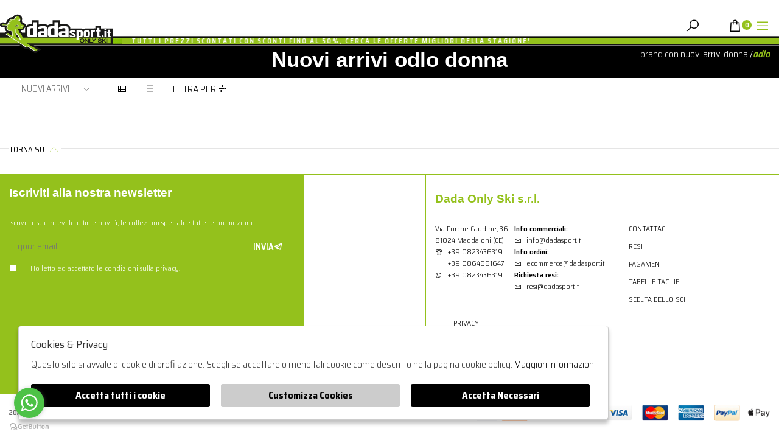

--- FILE ---
content_type: text/html; charset=utf-8
request_url: https://www.dadasport.it/it/donna/designer/odlo/gruppi/nuovi-arrivi
body_size: 18882
content:

<!DOCTYPE html>
<html lang="it">
    <head>
        
<title>Nuovi arrivi ODLO Donna - Dada Sport Only Ski srl</title>
<meta name='description' content="Scopri tutte i nuovi arrivi firmati ODLO per Donna. Solo il meglio delle attrezzature da sci online per Donna. Assistenza live e pagamenti sicuri sui nuovi arrivi firmati ODLO Donna" />
<meta name='keywords'    content="" />
<meta itemprop='name' content="Nuovi arrivi ODLO Donna - Dada Sport Only Ski srl" />
                          <meta itemprop='description' content="Scopri tutte i nuovi arrivi firmati ODLO per Donna. Solo il meglio delle attrezzature da sci online per Donna. Assistenza live e pagamenti sicuri sui nuovi arrivi firmati ODLO Donna" />
                          <meta itemprop='image' content="https://www.dadasport.it/sync/img/ec/designer_head_19.png" /><meta name='twitter:card' content='summary_large_image'>
                           <meta name='twitter:site' content="@Dada Sport Only Ski srl">
                           <meta name='twitter:title' content="Nuovi arrivi ODLO Donna - Dada Sport Only Ski srl">
                           <meta name='twitter:description' content="Scopri tutte i nuovi arrivi firmati ODLO per Donna. Solo il meglio delle attrezzature da sci online per Donna. Assistenza live e pagamenti sicuri sui nuovi arrivi firmati ODLO Donna">
                           <meta name='twitter:creator' content="@Dada Sport Only Ski srl"><meta name='twitter:image:src' content="https://www.dadasport.it/sync/img/ec/designer_head_19.png"><meta property='og:title' content="Nuovi arrivi ODLO Donna - Dada Sport Only Ski srl" />
                           <meta property='og:type' content='website' />
                           <meta property='og:url' content="https://www.dadasport.it/it/donna/designer/odlo/gruppi/nuovi-arrivi" /><meta property='og:image' content="https://www.dadasport.it/sync/img/ec/designer_head_19.png" />
<meta property='og:image:width' content='300' />
                          <meta property='og:image:height' content='500' />
                          <meta property='og:description' content="Scopri tutte i nuovi arrivi firmati ODLO per Donna. Solo il meglio delle attrezzature da sci online per Donna. Assistenza live e pagamenti sicuri sui nuovi arrivi firmati ODLO Donna" />
                          <meta property='og:site_name' content="Dada Sport Only Ski srl" />
                          <meta property='fb:app_id' content="1672913969659635" /><link rel='manifest' href='/manifest.json'><link rel='icon' href='/assets/img/favicon.png' type='image/png'><link rel='canonical' href='https://www.dadasport.it/it/donna/designer/odlo/gruppi/nuovi-arrivi'/><link rel='alternate' hreflang='it' href='https://www.dadasport.it/it/donna/designer/odlo/gruppi/nuovi-arrivi' /><meta http-equiv="Content-Type" content="text/html; charset=UTF-8">
      <meta http-equiv="X-UA-Compatible" content="IE=edge">
      <meta charset="UTF-8">
   
     
      <meta name="viewport" content="width=device-width, initial-scale=1.0, maximum-scale=1.0, user-scalable=no">
      
     
    
<link href="https://stackpath.bootstrapcdn.com/bootstrap/4.3.1/css/bootstrap.min.css" rel="stylesheet" integrity="sha384-ggOyR0iXCbMQv3Xipma34MD+dH/1fQ784/j6cY/iJTQUOhcWr7x9JvoRxT2MZw1T" crossorigin="anonymous">
<link rel="stylesheet" href="https://cdnjs.cloudflare.com/ajax/libs/Swiper/4.5.0/css/swiper.min.css">
<!--<link rel="stylesheet" href="http://code.jquery.com/ui/1.12.1/themes/base/jquery-ui.css">-->
<link rel="stylesheet" href="https://cdn.jsdelivr.net/gh/fancyapps/fancybox@3.5.7/dist/jquery.fancybox.min.css" />
<link href="https://www.dadasport.it/assets/css/style.css" rel="stylesheet">
<link href="https://www.dadasport.it/assets/css/popup.css" rel="stylesheet">
<link href="https://www.dadasport.it/assets/css/custom.css" rel="stylesheet">
	<script
	  src="https://code.jquery.com/jquery-3.3.1.min.js"
	  integrity="sha256-FgpCb/KJQlLNfOu91ta32o/NMZxltwRo8QtmkMRdAu8="
	  crossorigin="anonymous">
	</script>
	<script src="https://code.jquery.com/ui/1.12.1/jquery-ui.min.js" integrity="sha256-VazP97ZCwtekAsvgPBSUwPFKdrwD3unUfSGVYrahUqU=" crossorigin="anonymous"></script>			

 
        <script src="https://stackpath.bootstrapcdn.com/bootstrap/4.3.1/js/bootstrap.min.js" integrity="sha384-JjSmVgyd0p3pXB1rRibZUAYoIIy6OrQ6VrjIEaFf/nJGzIxFDsf4x0xIM+B07jRM" crossorigin="anonymous"></script>
	<script defer src="https://use.fontawesome.com/releases/v5.7.2/js/all.js" integrity="sha384-0pzryjIRos8mFBWMzSSZApWtPl/5++eIfzYmTgBBmXYdhvxPc+XcFEk+zJwDgWbP" crossorigin="anonymous"></script>
	<script  src="https://www.dadasport.it/assets/js/swiper/swiper-bundle.min.js"></script>
	<script src="https://cdn.jsdelivr.net/gh/fancyapps/fancybox@3.5.7/dist/jquery.fancybox.min.js"></script>
	<script src="https://www.dadasport.it/assets/js/jquery.ui.touch-punch.min.js" ></script>
	<script src="https://www.dadasport.it/assets/js/jquery.scrollTo.min.js" ></script>	
	<script src="https://www.dadasport.it/assets/js/jquery.nav.js" ></script>  
        
	<script src="https://www.dadasport.it/assets/js/init.js" ></script>	
    <script src="https://www.dadasport.it/assets/js/checkout_scalapay.js"></script>      
         <!-- Default JS CORE --> 
         <script src="https://www.dadasport.it/assets/js/callbacks.js"  ></script> 
       
         
         
         <script>
         
         
       
         
         function addCustomization(VA_ID, SKU, size, measure, weight, ability){
                
                $.ajax({  url: window.location.origin+"/controls/"+'ajax.php',
	      dataType: "json",
	      data: 'command=setCustomization&VA_ID='+VA_ID+'&SKU='+SKU+'&size='+size+'&measure='+ measure+"&weight="+ weight + "&ability="+ability,
	      cache: false,
	      type: "POST",
	      success: function(json)
                   { 
                   }
	   }); 
                
                
                
            } 
         
         
         </script>  
         
         
       
         
         
         
         
         <meta name="google-site-verification" content="6YfjaFjxOF0IG_KNaKOogmQr73rPB15s2wz-O9H7SiA" />


    
<script type="text/javascript" src="https://cdn.weglot.com/weglot.min.js"></script>
<script>
    Weglot.initialize({
        api_key: 'wg_866e516e0cbd2710584d1bbd2cdeadc79'
    });
</script>



<meta name="facebook-domain-verification" content="56s3ft5xdhuixdlyz80jzq3h8pp647" /> 

<!-- GetButton.io widget -->
<script type="text/javascript">
    (function () {
        var options = {
            whatsapp: "+390823436319", // WhatsApp number
            call_to_action: "Inviaci un messaggio", // Call to action
            button_color: "#FF6550", // Color of button
            position: "left", // Position may be 'right' or 'left'
        };
        var proto = 'https:', host = "getbutton.io", url = proto + '//static.' + host;
        var s = document.createElement('script'); s.type = 'text/javascript'; s.async = true; s.src = url + '/widget-send-button/js/init.js';
        s.onload = function () { WhWidgetSendButton.init(host, proto, options); };
        var x = document.getElementsByTagName('script')[0]; x.parentNode.insertBefore(s, x);
    })();
</script>
<!-- /GetButton.io widget -->


<!-- Google tag (gtag.js) --> <script async src="https://www.googletagmanager.com/gtag/js?id=G-FMXVN8R55K"></script><script> window.dataLayer = window.dataLayer || []; function gtag(){dataLayer.push(arguments);} gtag('js', new Date()); gtag('config', 'G-FMXVN8R55K'); </script>


   
<script type="application/ld+json">
{ "@context" : "http://schema.org",    
  "@type" : "Organization",
  "name" : "Dada Sport Only Ski srl",
  "url" : "https://www.dadasport.it/",
  "sameAs" : [ "https://www.facebook.com/dadasportonlyski",
    "https://twitter.com/dadasportski",
    "",
    "",
    "",
    "https://www.instagram.com/dadasportonlyski/"
        ] 
}  
</script>
<script>
   window.dataLayer = window.dataLayer || [];
   function gtag() { dataLayer.push(arguments); }  
</script>
      <script>

        function consentEmpty(){}//in caso di cookie_banner non aggiornato

        function consentMarketing(){
          gtag('consent', 'update', {
            'marketing': 'granted'
          });
        }

        function consentGrantedAdStorage() {
          gtag('consent', 'update', {
            'ad_storage': 'granted'
          });
        }

        function consentGrantedAduser() {
          gtag('consent', 'update', {
            'ad_user_data': 'granted'
          });
        }

        function consentGrantedAdPersonalization() {
          gtag('consent', 'update', {
            'ad_personalization': 'granted'
          });
        }

        function consentGrantedAdAnStorage() {
          gtag('consent', 'update', {
            'analytics_storage': 'granted'
          });
        }
        
        function consentGrantedSecurity() {
            gtag('consent', 'update', {
            'security_storage': 'granted'
          });           
        }

        function consentFunctionality() {
            gtag('consent', 'update', {
            'functionality_storage': 'granted'
          });           
        }
        


        function allConsentGranted() {

        gtag('consent', 'update', {
          //personalization
          'ad_user_data': 'granted', 
          'ad_personalization': 'granted',  
          'ad_storage': 'granted',            
          'security_storage': 'granted',  
          'functionality_storage': 'granted',
          'analytics_storage': 'granted',
          'marketing': 'granted'
        });

        }

      </script>
      <script>

   var getCookie = function (name) {
   var cookie_name = name + "=";
   var decodedCookie = decodeURIComponent(document.cookie);
   var ca = decodedCookie.split(';');
   for (var i = 0; i < ca.length; i++) {
         var c = ca[i];
         while (c.charAt(0) == ' ') {
            c = c.substring(1);
         }
         if (c.indexOf(cookie_name) === 0) {
            return c.substring(cookie_name.length, c.length);
         }
   }
   return false;
   };  
   gtag('consent', 'default', { 
         ad_storage: "denied",  
         analytics_storage: "denied", 
         ad_personalization: "denied", 
         ad_user_data: "denied", 
         functionality_storage: "denied",  
         personalization_storage: "denied",  
         security_storage: "granted",
         wait_for_update: 500   }); 
   
   gtag("set", "ads_data_redaction", true);

   gtag("set", "url_passthrough", true);


   
</script>

<script> window ["gtag_enable_tcf_support"] = true; </script>
      
      
      <!-- Google Tag Manager -->
      <script>
        (function(w,d,s,l,i){w[l]=w[l]||[];w[l].push({'gtm.start':
        new Date().getTime(),event:'gtm.js'});var f=d.getElementsByTagName(s)[0],
        j=d.createElement(s),dl=l!='dataLayer'?'&l='+l:'';j.async=true;j.src=
        'https://www.googletagmanager.com/gtm.js'+'?id='+i+dl;f.parentNode.insertBefore(j,f);
        })(window,document,'script','dataLayer','GTM-KNMG9N7');
      </script>
      <!-- End Google Tag Manager -->

              <script>
        
                  
          window.dataLayer = window.dataLayer || [];
			window.dataLayer.push({
			  event: 'LogState',
			firstLog: false,
			customerEmail:'',
			logState:"Logged Off"
			});
          
          
        
        
        
        
        </script>
        
           
    </head>
    <body class='brand_singolo'>
      
        
          <!-- Google Tag Manager (noscript) -->
          <noscript>
                <iframe src="https://www.googletagmanager.com/ns.html?id=GTM-KNMG9N7" 
                            height="0" 
                            width="0" 
                            style="display:none;visibility:hidden"></iframe>
          </noscript>
          <!-- End Google Tag Manager (noscript) -->
        
        
<!-- CSS Custom --> 
<link href="https://www.dadasport.it/assets/css/custom.css" rel="stylesheet">
      
<!-- JS Library --> 
<script src="https://www.dadasport.it/models/AjaxRequest.js" ></script>	

<!-- HTML  --> 
<div data-event_name='pRDno0PCJGTI1euxbw87krFfZBiK4MzvXU9YQdLEAlmH5N3qjhg2' id='FB_EVENT_ID'  data-event_id='pRDno0PCJGTI1euxbw87krFfZBiK4MzvXU9YQdLEAlmH5N3qjhg2'></div>

 <!--No minicart in cart page -->
<style>body.cart .carrello, body.cart #carrello_mobile{display:none !important;}</style>  


<div id="top_page"></div>
 
<!-- MINICART -->
<div id="minicart"></div>
<div id="miniwish"></div>


<header id="main_head" class="container-fluid">

    <div id="prehead" class="row">
        <div class="col-sm-3">
                        Info contatti:<a href="tel:+390823436319">0823436319</a> - <a href="tel:+390864661647">0864661647</a></div>
        <div class="col-sm-9 marquee ">
            <div class="scrolling" aria-hidden="true">
            Tutti i prezzi scontati con Sconti fino al 50%, cerca le offerte migliori della stagione!
 
            </div>
        </div>
    </div>
    <div class="row">
        <div class=" col-sm-12">
            <h1><a href="https://www.dadasport.it/it" id="logo">Dada Sport Only Ski srl</a></h1>
            <ul id="tools">
                <li>
                    <!-- SEARCH -->
                        <form id="search_form" method="GET" action="https://www.dadasport.it/it/search">
                            <input type="text" id="input_search" name="path" placeholder="Cerca">  
                            <button type="submit"><i class="las la-search"></i></button>
                        </form>
                </li>
                <!-- LANGUAGES -->
                                    <li class='active'><a href="https://www.dadasport.it/it/donna/designer/odlo/gruppi/nuovi-arrivi" class="lang" title="Italiano">it</a></li>
                                <!-- SHIPPING TO -->
                <li><a href="https://www.dadasport.it/it/countries" title="Countries"><i class="las la-globe"></i></a></li>
                <!-- LOGIN / SIGNUP -->
                <li><a href="https://www.dadasport.it/it/user/login" class="registrati " title="Account"><i class="las la-user"></i></a></li>    
               
                <!-- WISHLIST -->
                                <!-- CART -->                                 
                <li><a href="https://www.dadasport.it/it/cart" class="carrello" title=""><i class="las la-shopping-bag"></i> <span class="cart_quantity"></span></a></li>

            </ul>
            <a href="javascript:;" id="search_mobile" class="search_toggle" title="Cerca"><i class="las la-search"></i></a>
            <a href="javascript:;" id="menuopen" class="menu_toggle" title="Menu"><i class="las la-bars"></i></a>
            <a href="https://www.dadasport.it/it/cart" id="carrello_mobile" title=""><i class="las la-shopping-bag"></i> <span class="cart_quantity"></span></a>
                            
            </div>
            <!--menu principale-->
                    <ul id="mainmenu" class="categories">

                                                    
                    <li><a title="Reparto Gara" href="https://www.dadasport.it/it/tutti/categorie/reparto-gara" >Reparto Gara </a>

                                                                            <ul class="sub_menu">
                                                                     <li class="menu-item" ><a href="https://www.dadasport.it/it/tutti/categorie/reparto-gara/anti-taglio-omologato-fis">Anti taglio omologato Fis</a></li>
                                                                     <li class="menu-item" ><a href="https://www.dadasport.it/it/tutti/categorie/reparto-gara/attacchi">Attacchi</a></li>
                                                                     <li class="menu-item" ><a href="https://www.dadasport.it/it/tutti/categorie/reparto-gara/bastoni-da-sci-gara">Bastoni da sci gara</a></li>
                                                                     <li class="menu-item" ><a href="https://www.dadasport.it/it/tutti/categorie/reparto-gara/booster">Booster</a></li>
                                                                     <li class="menu-item" ><a href="https://www.dadasport.it/it/tutti/categorie/reparto-gara/caschi-da-sci-gara">Caschi da sci Gara</a></li>
                                                                     <li class="menu-item" ><a href="https://www.dadasport.it/it/tutti/categorie/reparto-gara/guanti-da-sci-gara">Guanti da sci gara</a></li>
                                                                     <li class="menu-item" ><a href="https://www.dadasport.it/it/tutti/categorie/reparto-gara/mantelle">Mantelle</a></li>
                                                                     <li class="menu-item" ><a href="https://www.dadasport.it/it/tutti/categorie/reparto-gara/mentoniere">Mentoniere</a></li>
                                                                     <li class="menu-item" ><a href="https://www.dadasport.it/it/tutti/categorie/reparto-gara/protezioni-da-sci">Protezioni da sci</a></li>
                                                                     <li class="menu-item" ><a href="https://www.dadasport.it/it/tutti/categorie/reparto-gara/rialzi-scarpone">Rialzi scarpone</a></li>
                                                                     <li class="menu-item" ><a href="https://www.dadasport.it/it/tutti/categorie/reparto-gara/salvasuola">Salvasuola</a></li>
                                                                     <li class="menu-item" ><a href="https://www.dadasport.it/it/tutti/categorie/reparto-gara/scaldamuscoli">Scaldamuscoli</a></li>
                                                                     <li class="menu-item" ><a href="https://www.dadasport.it/it/tutti/categorie/reparto-gara/scarponi-da-sci-gara">Scarponi da sci Gara</a></li>
                                                                     <li class="menu-item" ><a href="https://www.dadasport.it/it/tutti/categorie/reparto-gara/sci-gara">SCI GARA</a></li>
                                                                     <li class="menu-item" ><a href="https://www.dadasport.it/it/tutti/categorie/reparto-gara/tute-da-sci-gara">Tute da sci Gara</a></li>
                                                                     <li class="menu-item" ><a href="https://www.dadasport.it/it/tutti/categorie/reparto-gara/zaino-portascarponi">Zaino Portascarponi</a></li>
                                    
                            </ul>

                        
                    </li>
                                                    
                    <li><a title="Abbigliamento" href="https://www.dadasport.it/it/tutti/categorie/abbigliamento" >Abbigliamento </a>

                                                                            <ul class="sub_menu">
                                                                     <li class="menu-item" ><a href="https://www.dadasport.it/it/tutti/categorie/abbigliamento/cappelli">Cappelli</a></li>
                                                                     <li class="menu-item" ><a href="https://www.dadasport.it/it/tutti/categorie/abbigliamento/completi">Completi</a></li>
                                                                     <li class="menu-item" ><a href="https://www.dadasport.it/it/tutti/categorie/abbigliamento/copriorecchie">Copriorecchie</a></li>
                                                                     <li class="menu-item" ><a href="https://www.dadasport.it/it/tutti/categorie/abbigliamento/fascia">Fascia</a></li>
                                                                     <li class="menu-item" ><a href="https://www.dadasport.it/it/tutti/categorie/abbigliamento/felpe">Felpe</a></li>
                                                                     <li class="menu-item" ><a href="https://www.dadasport.it/it/tutti/categorie/abbigliamento/fullzip">Fullzip</a></li>
                                                                     <li class="menu-item" ><a href="https://www.dadasport.it/it/tutti/categorie/abbigliamento/giacche-da-sci">Giacche da sci</a></li>
                                                                     <li class="menu-item" ><a href="https://www.dadasport.it/it/tutti/categorie/abbigliamento/gilet">Gilet</a></li>
                                                                     <li class="menu-item" ><a href="https://www.dadasport.it/it/tutti/categorie/abbigliamento/guanti-da-sci">Guanti da sci</a></li>
                                                                     <li class="menu-item" ><a href="https://www.dadasport.it/it/tutti/categorie/abbigliamento/halfzip">Halfzip</a></li>
                                                                     <li class="menu-item" ><a href="https://www.dadasport.it/it/tutti/categorie/abbigliamento/lupetto">Lupetto</a></li>
                                                                     <li class="menu-item" ><a href="https://www.dadasport.it/it/tutti/categorie/abbigliamento/mascherine">Mascherine</a></li>
                                                                     <li class="menu-item" ><a href="https://www.dadasport.it/it/tutti/categorie/abbigliamento/pantaloni-da-sci">Pantaloni da sci</a></li>
                                                                     <li class="menu-item" ><a href="https://www.dadasport.it/it/tutti/categorie/abbigliamento/pantaloni-in-felpa">Pantaloni in Felpa</a></li>
                                                                     <li class="menu-item" ><a href="https://www.dadasport.it/it/tutti/categorie/abbigliamento/polo">Polo</a></li>
                                                                     <li class="menu-item" ><a href="https://www.dadasport.it/it/tutti/categorie/abbigliamento/scaldacollo">Scaldacollo</a></li>
                                                                     <li class="menu-item" ><a href="https://www.dadasport.it/it/tutti/categorie/abbigliamento/shorts">Shorts</a></li>
                                                                     <li class="menu-item" ><a href="https://www.dadasport.it/it/tutti/categorie/abbigliamento/softshell">Softshell</a></li>
                                                                     <li class="menu-item" ><a href="https://www.dadasport.it/it/tutti/categorie/abbigliamento/sottocasco">Sottocasco</a></li>
                                                                     <li class="menu-item" ><a href="https://www.dadasport.it/it/tutti/categorie/abbigliamento/t-shirt">T-shirt</a></li>
                                                                     <li class="menu-item" ><a href="https://www.dadasport.it/it/tutti/categorie/abbigliamento/tuta-da-sci">Tuta da sci</a></li>
                                    
                            </ul>

                        
                    </li>
                                                    
                    <li><a title="Sci" href="https://www.dadasport.it/it/tutti/categorie/sci" >Sci </a>

                                                                            <ul class="sub_menu">
                                                                     <li class="menu-item" ><a href="https://www.dadasport.it/it/tutti/categorie/sci/sci">Sci</a></li>
                                                                     <li class="menu-item" ><a href="https://www.dadasport.it/it/tutti/categorie/sci/sci-usati">SCI USATI</a></li>
                                    
                            </ul>

                        
                    </li>
                                                    
                    <li><a title="Scarponi" href="https://www.dadasport.it/it/tutti/categorie/scarponi" >Scarponi </a>

                                                                            <ul class="sub_menu">
                                                                     <li class="menu-item" ><a href="https://www.dadasport.it/it/tutti/categorie/scarponi/scarponi-da-sci">Scarponi da sci</a></li>
                                    
                            </ul>

                        
                    </li>
                                                    
                    <li><a title="Accessori" href="https://www.dadasport.it/it/tutti/categorie/accessori" >Accessori </a>

                                                                            <ul class="sub_menu">
                                                                     <li class="menu-item" ><a href="https://www.dadasport.it/it/tutti/categorie/accessori/bastoni-da-sci">Bastoni da sci</a></li>
                                                                     <li class="menu-item" ><a href="https://www.dadasport.it/it/tutti/categorie/accessori/bretelle">Bretelle</a></li>
                                                                     <li class="menu-item" ><a href="https://www.dadasport.it/it/tutti/categorie/accessori/carrot">CARROT</a></li>
                                                                     <li class="menu-item" ><a href="https://www.dadasport.it/it/tutti/categorie/accessori/caschi-da-sci">Caschi da sci</a></li>
                                                                     <li class="menu-item" ><a href="https://www.dadasport.it/it/tutti/categorie/accessori/maschere-da-sci">Maschere da sci</a></li>
                                                                     <li class="menu-item" ><a href="https://www.dadasport.it/it/tutti/categorie/accessori/occhiali">Occhiali</a></li>
                                                                     <li class="menu-item" ><a href="https://www.dadasport.it/it/tutti/categorie/accessori/preparazione-sci">Preparazione Sci</a></li>
                                                                     <li class="menu-item" ><a href="https://www.dadasport.it/it/tutti/categorie/accessori/ricambi">Ricambi</a></li>
                                                                     <li class="menu-item" ><a href="https://www.dadasport.it/it/tutti/categorie/accessori/sacche-portascarponi">Sacche portascarponi</a></li>
                                                                     <li class="menu-item" ><a href="https://www.dadasport.it/it/tutti/categorie/accessori/sacche-portasci">Sacche portasci</a></li>
                                                                     <li class="menu-item" ><a href="https://www.dadasport.it/it/tutti/categorie/accessori/scaldascarponi">Scaldascarponi</a></li>
                                                                     <li class="menu-item" ><a href="https://www.dadasport.it/it/tutti/categorie/accessori/trolley">Trolley</a></li>
                                                                     <li class="menu-item" ><a href="https://www.dadasport.it/it/tutti/categorie/accessori/zaino">zaino</a></li>
                                                                     <li class="menu-item" ><a href="https://www.dadasport.it/it/tutti/categorie/accessori/zaino-riscaldato">Zaino Riscaldato</a></li>
                                    
                            </ul>

                        
                    </li>
                                                    
                    <li><a title="Intimo" href="https://www.dadasport.it/it/tutti/categorie/intimo" >Intimo </a>

                                                                            <ul class="sub_menu">
                                                                     <li class="menu-item" ><a href="https://www.dadasport.it/it/tutti/categorie/intimo/calzamaglie">Calzamaglie</a></li>
                                                                     <li class="menu-item" ><a href="https://www.dadasport.it/it/tutti/categorie/intimo/calze">Calze</a></li>
                                                                     <li class="menu-item" ><a href="https://www.dadasport.it/it/tutti/categorie/intimo/coordinati">Coordinati</a></li>
                                                                     <li class="menu-item" ><a href="https://www.dadasport.it/it/tutti/categorie/intimo/shirt-m-c">Shirt M/C</a></li>
                                                                     <li class="menu-item" ><a href="https://www.dadasport.it/it/tutti/categorie/intimo/shirt-m-l">Shirt M/L</a></li>
                                    
                            </ul>

                        
                    </li>
                                                    
                    <li><a title="Calzature" href="https://www.dadasport.it/it/tutti/categorie/calzature" >Calzature </a>

                                                                            <ul class="sub_menu">
                                                                     <li class="menu-item" ><a href="https://www.dadasport.it/it/tutti/categorie/calzature/doposci">Doposci</a></li>
                                                                     <li class="menu-item" ><a href="https://www.dadasport.it/it/tutti/categorie/calzature/moon-boot">Moon boot</a></li>
                                                                     <li class="menu-item" ><a href="https://www.dadasport.it/it/tutti/categorie/calzature/scarpe">Scarpe</a></li>
                                    
                            </ul>

                        
                    </li>
                                                    
                    <li><a title="Gift card" href="https://www.dadasport.it/it/tutti/categorie/gift-card" >Gift card </a>

                                                                            <ul class="sub_menu">
                                                                     <li class="menu-item" ><a href="https://www.dadasport.it/it/tutti/categorie/gift-card/buono-acquisto">Buono acquisto</a></li>
                                    
                            </ul>

                        
                    </li>
                                <li><a href="https://www.dadasport.it/it/tutti/designers">Marchi</a></li>
                                <li><a href="https://www.dadasport.it/it/tutti/categorie/shopping/gruppi/nuovi-arrivi">Nuovi Arrivi</a></li>
                                                <li ><a href="https://www.dadasport.it/it/tutti/categorie/shopping/gruppi/outlet" title="winter sale">winter sale</a></li>
                
            </ul> 
        
        <!--menu principale-->
        </div>
    </div>
    
    

</header>


 

     

        <div id="menu_tabs" class="categories">
            <div class="accordion_menu">
                                <h3 class="d-lg-none"> <a href="https://www.dadasport.it/it/tutti/categorie/reparto-gara">Reparto Gara</a> </h3>
                <ul>
                    <li><a href="https://www.dadasport.it/it/tutti/categorie/reparto-gara" class="last">VEDI TUTTI</a></li>
                                        <div>
                          
                            <li><a href="https://www.dadasport.it/it/tutti/categorie/reparto-gara/anti-taglio-omologato-fis">Anti taglio omologato Fis</a></li>
                       
                          
                            <li><a href="https://www.dadasport.it/it/tutti/categorie/reparto-gara/attacchi">Attacchi</a></li>
                       
                          
                            <li><a href="https://www.dadasport.it/it/tutti/categorie/reparto-gara/bastoni-da-sci-gara">Bastoni da sci gara</a></li>
                       
                          
                            <li><a href="https://www.dadasport.it/it/tutti/categorie/reparto-gara/booster">Booster</a></li>
                       
                          
                            <li><a href="https://www.dadasport.it/it/tutti/categorie/reparto-gara/caschi-da-sci-gara">Caschi da sci Gara</a></li>
                       
                          
                            <li><a href="https://www.dadasport.it/it/tutti/categorie/reparto-gara/guanti-da-sci-gara">Guanti da sci gara</a></li>
                       
                          
                            <li><a href="https://www.dadasport.it/it/tutti/categorie/reparto-gara/mantelle">Mantelle</a></li>
                       
                          
                            <li><a href="https://www.dadasport.it/it/tutti/categorie/reparto-gara/mentoniere">Mentoniere</a></li>
                       
                          
                            <li><a href="https://www.dadasport.it/it/tutti/categorie/reparto-gara/protezioni-da-sci">Protezioni da sci</a></li>
                       
                          
                            <li><a href="https://www.dadasport.it/it/tutti/categorie/reparto-gara/rialzi-scarpone">Rialzi scarpone</a></li>
                       
                          
                            <li><a href="https://www.dadasport.it/it/tutti/categorie/reparto-gara/salvasuola">Salvasuola</a></li>
                       
                          
                            <li><a href="https://www.dadasport.it/it/tutti/categorie/reparto-gara/scaldamuscoli">Scaldamuscoli</a></li>
                       
                          
                            <li><a href="https://www.dadasport.it/it/tutti/categorie/reparto-gara/scarponi-da-sci-gara">Scarponi da sci Gara</a></li>
                       
                          
                            <li><a href="https://www.dadasport.it/it/tutti/categorie/reparto-gara/sci-gara">SCI GARA</a></li>
                       
                          
                            <li><a href="https://www.dadasport.it/it/tutti/categorie/reparto-gara/tute-da-sci-gara">Tute da sci Gara</a></li>
                       
                          
                            <li><a href="https://www.dadasport.it/it/tutti/categorie/reparto-gara/zaino-portascarponi">Zaino Portascarponi</a></li>
                       
                         
                    </div>
                       
                </ul>
                                <h3 class="d-lg-none"> <a href="https://www.dadasport.it/it/tutti/categorie/abbigliamento">Abbigliamento</a> </h3>
                <ul>
                    <li><a href="https://www.dadasport.it/it/tutti/categorie/abbigliamento" class="last">VEDI TUTTI</a></li>
                                        <div>
                          
                            <li><a href="https://www.dadasport.it/it/tutti/categorie/abbigliamento/cappelli">Cappelli</a></li>
                       
                          
                            <li><a href="https://www.dadasport.it/it/tutti/categorie/abbigliamento/completi">Completi</a></li>
                       
                          
                            <li><a href="https://www.dadasport.it/it/tutti/categorie/abbigliamento/copriorecchie">Copriorecchie</a></li>
                       
                          
                            <li><a href="https://www.dadasport.it/it/tutti/categorie/abbigliamento/fascia">Fascia</a></li>
                       
                          
                            <li><a href="https://www.dadasport.it/it/tutti/categorie/abbigliamento/felpe">Felpe</a></li>
                       
                          
                            <li><a href="https://www.dadasport.it/it/tutti/categorie/abbigliamento/fullzip">Fullzip</a></li>
                       
                          
                            <li><a href="https://www.dadasport.it/it/tutti/categorie/abbigliamento/giacche-da-sci">Giacche da sci</a></li>
                       
                          
                            <li><a href="https://www.dadasport.it/it/tutti/categorie/abbigliamento/gilet">Gilet</a></li>
                       
                          
                            <li><a href="https://www.dadasport.it/it/tutti/categorie/abbigliamento/guanti-da-sci">Guanti da sci</a></li>
                       
                          
                            <li><a href="https://www.dadasport.it/it/tutti/categorie/abbigliamento/halfzip">Halfzip</a></li>
                       
                          
                            <li><a href="https://www.dadasport.it/it/tutti/categorie/abbigliamento/lupetto">Lupetto</a></li>
                       
                          
                            <li><a href="https://www.dadasport.it/it/tutti/categorie/abbigliamento/mascherine">Mascherine</a></li>
                       
                          
                            <li><a href="https://www.dadasport.it/it/tutti/categorie/abbigliamento/pantaloni-da-sci">Pantaloni da sci</a></li>
                       
                          
                            <li><a href="https://www.dadasport.it/it/tutti/categorie/abbigliamento/pantaloni-in-felpa">Pantaloni in Felpa</a></li>
                       
                          
                            <li><a href="https://www.dadasport.it/it/tutti/categorie/abbigliamento/polo">Polo</a></li>
                       
                          
                            <li><a href="https://www.dadasport.it/it/tutti/categorie/abbigliamento/scaldacollo">Scaldacollo</a></li>
                       
                          
                            <li><a href="https://www.dadasport.it/it/tutti/categorie/abbigliamento/shorts">Shorts</a></li>
                       
                          
                            <li><a href="https://www.dadasport.it/it/tutti/categorie/abbigliamento/softshell">Softshell</a></li>
                       
                          
                            <li><a href="https://www.dadasport.it/it/tutti/categorie/abbigliamento/sottocasco">Sottocasco</a></li>
                       
                          
                            <li><a href="https://www.dadasport.it/it/tutti/categorie/abbigliamento/t-shirt">T-shirt</a></li>
                       
                          
                            <li><a href="https://www.dadasport.it/it/tutti/categorie/abbigliamento/tuta-da-sci">Tuta da sci</a></li>
                       
                         
                    </div>
                       
                </ul>
                                <h3 class="d-lg-none"> <a href="https://www.dadasport.it/it/tutti/categorie/sci">Sci</a> </h3>
                <ul>
                    <li><a href="https://www.dadasport.it/it/tutti/categorie/sci" class="last">VEDI TUTTI</a></li>
                                        <div>
                          
                            <li><a href="https://www.dadasport.it/it/tutti/categorie/sci/sci">Sci</a></li>
                       
                          
                            <li><a href="https://www.dadasport.it/it/tutti/categorie/sci/sci-usati">SCI USATI</a></li>
                       
                         
                    </div>
                       
                </ul>
                                <h3 class="d-lg-none"> <a href="https://www.dadasport.it/it/tutti/categorie/scarponi">Scarponi</a> </h3>
                <ul>
                    <li><a href="https://www.dadasport.it/it/tutti/categorie/scarponi" class="last">VEDI TUTTI</a></li>
                                        <div>
                          
                            <li><a href="https://www.dadasport.it/it/tutti/categorie/scarponi/scarponi-da-sci">Scarponi da sci</a></li>
                       
                         
                    </div>
                       
                </ul>
                                <h3 class="d-lg-none"> <a href="https://www.dadasport.it/it/tutti/categorie/accessori">Accessori</a> </h3>
                <ul>
                    <li><a href="https://www.dadasport.it/it/tutti/categorie/accessori" class="last">VEDI TUTTI</a></li>
                                        <div>
                          
                            <li><a href="https://www.dadasport.it/it/tutti/categorie/accessori/bastoni-da-sci">Bastoni da sci</a></li>
                       
                          
                            <li><a href="https://www.dadasport.it/it/tutti/categorie/accessori/bretelle">Bretelle</a></li>
                       
                          
                            <li><a href="https://www.dadasport.it/it/tutti/categorie/accessori/carrot">CARROT</a></li>
                       
                          
                            <li><a href="https://www.dadasport.it/it/tutti/categorie/accessori/caschi-da-sci">Caschi da sci</a></li>
                       
                          
                            <li><a href="https://www.dadasport.it/it/tutti/categorie/accessori/maschere-da-sci">Maschere da sci</a></li>
                       
                          
                            <li><a href="https://www.dadasport.it/it/tutti/categorie/accessori/occhiali">Occhiali</a></li>
                       
                          
                            <li><a href="https://www.dadasport.it/it/tutti/categorie/accessori/preparazione-sci">Preparazione Sci</a></li>
                       
                          
                            <li><a href="https://www.dadasport.it/it/tutti/categorie/accessori/ricambi">Ricambi</a></li>
                       
                          
                            <li><a href="https://www.dadasport.it/it/tutti/categorie/accessori/sacche-portascarponi">Sacche portascarponi</a></li>
                       
                          
                            <li><a href="https://www.dadasport.it/it/tutti/categorie/accessori/sacche-portasci">Sacche portasci</a></li>
                       
                          
                            <li><a href="https://www.dadasport.it/it/tutti/categorie/accessori/scaldascarponi">Scaldascarponi</a></li>
                       
                          
                            <li><a href="https://www.dadasport.it/it/tutti/categorie/accessori/trolley">Trolley</a></li>
                       
                          
                            <li><a href="https://www.dadasport.it/it/tutti/categorie/accessori/zaino">zaino</a></li>
                       
                          
                            <li><a href="https://www.dadasport.it/it/tutti/categorie/accessori/zaino-riscaldato">Zaino Riscaldato</a></li>
                       
                         
                    </div>
                       
                </ul>
                                <h3 class="d-lg-none"> <a href="https://www.dadasport.it/it/tutti/categorie/intimo">Intimo</a> </h3>
                <ul>
                    <li><a href="https://www.dadasport.it/it/tutti/categorie/intimo" class="last">VEDI TUTTI</a></li>
                                        <div>
                          
                            <li><a href="https://www.dadasport.it/it/tutti/categorie/intimo/calzamaglie">Calzamaglie</a></li>
                       
                          
                            <li><a href="https://www.dadasport.it/it/tutti/categorie/intimo/calze">Calze</a></li>
                       
                          
                            <li><a href="https://www.dadasport.it/it/tutti/categorie/intimo/coordinati">Coordinati</a></li>
                       
                          
                            <li><a href="https://www.dadasport.it/it/tutti/categorie/intimo/shirt-m-c">Shirt M/C</a></li>
                       
                          
                            <li><a href="https://www.dadasport.it/it/tutti/categorie/intimo/shirt-m-l">Shirt M/L</a></li>
                       
                         
                    </div>
                       
                </ul>
                                <h3 class="d-lg-none"> <a href="https://www.dadasport.it/it/tutti/categorie/calzature">Calzature</a> </h3>
                <ul>
                    <li><a href="https://www.dadasport.it/it/tutti/categorie/calzature" class="last">VEDI TUTTI</a></li>
                                        <div>
                          
                            <li><a href="https://www.dadasport.it/it/tutti/categorie/calzature/doposci">Doposci</a></li>
                       
                          
                            <li><a href="https://www.dadasport.it/it/tutti/categorie/calzature/moon-boot">Moon boot</a></li>
                       
                          
                            <li><a href="https://www.dadasport.it/it/tutti/categorie/calzature/scarpe">Scarpe</a></li>
                       
                         
                    </div>
                       
                </ul>
                                <h3 class="d-lg-none"> <a href="https://www.dadasport.it/it/tutti/categorie/gift-card">Gift card</a> </h3>
                <ul>
                    <li><a href="https://www.dadasport.it/it/tutti/categorie/gift-card" class="last">VEDI TUTTI</a></li>
                                        <div>
                          
                            <li><a href="https://www.dadasport.it/it/tutti/categorie/gift-card/buono-acquisto">Buono acquisto</a></li>
                       
                         
                    </div>
                       
                </ul>
                    
            </div>
            <a href="https://www.dadasport.it/it/tutti/designers" class="root_link">Marchi</a>
                            <a href="https://www.dadasport.it/it/tutti/categorie/shopping/gruppi/nuovi-arrivi" class="root_link">Nuovi Arrivi</a>
                                                     <a href="https://www.dadasport.it/it/tutti/categorie/shopping/gruppi/outlet" title="winter sale" class="root_link">winter sale</a>
                  
            <ul id="tools_mobile">
                                    <li ><a href="https://www.dadasport.it/it/user/login" class="registrati" title="Accedi / Registrati"><i class="lar la-user"></i></a></li>
                    
                <li><a href="https://www.dadasport.it/it/countries" title="Shipping countries"><i class="las la-globe"></i></a></li>
                                <li class='active'><a href="https://www.dadasport.it/it/donna/designer/odlo/gruppi/nuovi-arrivi" alt="Italiano">it</a></li>
                  
                
            </ul>
            <ul id="account_menu">
                        
            </ul>   
            <ul id="pages">
                                <li><h3 class="d-lg-none">Store <i class="las la-angle-down"></i></h3>
                    <ul >
                        <ul>
                                                            <li><a href="https://www.dadasport.it/it/pagine/il-negozio">Contattaci</a></li>
                                                            <li><a href="https://www.dadasport.it/it/pagine/resi">Resi</a></li>
                                                            <li><a href="https://www.dadasport.it/it/pagine/pagamenti">Pagamenti</a></li>
                                                            <li><a href="https://www.dadasport.it/it/pagine/tabelle-taglie">Tabelle Taglie</a></li>
                                                            <li><a href="https://www.dadasport.it/it/pagine/scelta-dello-sci">Scelta dello sci</a></li>
                                                    </ul>
                    </ul>
                </li>
                                                                <li>
                    <h3 class="d-lg-none">Extra <i class="las la-angle-down"></i></h3>
                    <ul>
                                                    <li><a href="https://www.dadasport.it/it/pagine/privacy">Privacy</a></li>
                                                    <li><a href="https://www.dadasport.it/it/pagine/spedizioni">Spedizioni</a></li>
                                                    <li><a href="https://www.dadasport.it/it/pagine/termini-e-condizioni">Termini e condizioni</a></li>
                                                    <li><a href="https://www.dadasport.it/it/pagine/cookie-policy">cookie-policy</a></li>
                                            </ul>

                </li>
                            </ul>
        </div>



  



		  
		  


<div id="mainwrap" class="content-fluid">		
    

<section id="catalog" >
    <div id="breadcrumb" class="container-fluid">
        <div class="row">
            <div class="col-sm-12">
                    <!--  H1 -->
                <h1>Nuovi arrivi ODLO Donna</h1>    
            
                <!-- BREADCRUMB -->
                <h6 id="bred"> 
                    <a href='https://www.dadasport.it/it/donna/designers'>Brand con  nuovi arrivi donna</a> /<strong>ODLO</strong>   
                </h6>
            </div>
        </div>
        <div id="top-filter" class="row">
            <div class="col-sm-12 col-xl-6">
        
            <!-- ORDINAMENTO -->
            <div class="sorter">                 <select id="sorter" data-role="sorter" class="sorter-options" onChange="location.href=this.value"> 
                             
                                    <option value="https://www.dadasport.it/it/donna/designer/odlo/gruppi/nuovi-arrivi?ord=" selected> Nuovi Arrivi</option> 
                             
                                    <option value="https://www.dadasport.it/it/donna/designer/odlo/gruppi/nuovi-arrivi?ord=prezzo_asc" > Prezzo basso</option> 
                             
                                    <option value="https://www.dadasport.it/it/donna/designer/odlo/gruppi/nuovi-arrivi?ord=prezzo_desc" > Prezzo alto</option> 
                             
                </select>
            </div>
                    
            <!-- TIPO STAGIONE -->
            <div class="season_type">  Tipo stagione                <select id="season_type" data-role="sorter" class="season-options" onChange="location.href=this.value">      
                     
                              <option value="https://www.dadasport.it/it/donna/designer/odlo/gruppi/nuovi-arrivi?ts=" selected> TUTTE LE COLLEZIONI</option>
                                    </select>  
            </div>
            
            <!-- COLLEZIONI -->
            <div class="filters_type">  Filtra per tipologia                <select id="filters_type" data-role="sorter" class="filters-options" onChange="location.href=this.value">
                      
                              <option value="https://www.dadasport.it/it/donna/categorie//gruppi" > TUTTE LE COLLEZIONI</option>
                     
                              <option value="https://www.dadasport.it/it/donna/categorie//gruppi/saldi" > SALDI</option>
                     
                              <option value="https://www.dadasport.it/it/donna/categorie//gruppi/nuovi-arrivi" selected> NUOVI ARRIVI</option>
                     
                              <option value="https://www.dadasport.it/it/donna/categorie//gruppi/outlet" > OUTLET</option>
                               
                </select>  
            </div>
            <a id="col4" href="javascript:;" class="grid_toggle active"><i class="las la-th"></i></a>
            <a id="col2" href="javascript:;" class="grid_toggle"><i class="las la-th-large"></i></a>
            <a id="col1" href="javascript:;" class="grid_toggle"><i class="lar la-square"></i></a>            
            <a href="javascript:;" id="filter_toggle">Filtra per <span><i class="las la-sliders-h"></i></span></a>
        </div>
    

        <div class="col-sm-12 col-xl-6">
            <!-- FILTRI ATTIVI -->
                    </div>  
        
    </div>
    
</div>
  <!--sidebar-->  
<!-- SIDEBAR -->


			
        
        
        
        <!-- SIDEBAR MULTIPLA -->
	<script src="https://www.dadasport.it/assets/js/filters_multiple.js" ></script>       
		
        <div id="filter_container">
            <a id="filter_close"> Chiudi <span><i class="las la-times"></i></span></a>
         
                <ul id="filter">
                   <!--settore-->
                     
                    <!-- genders -->               
                    <li><h4>Settore <span></span></h4>
                        <ul id="gender">
                                                    <li ><a href="https://www.dadasport.it/it/unisex/categorie/shopping/gruppi/nuovi-arrivi" >Unisex</a></li>
                                                    <li ><a href="https://www.dadasport.it/it/uomo/categorie/shopping/gruppi/nuovi-arrivi" >Uomo</a></li>
                                                    <li  class='open' ><a href="https://www.dadasport.it/it/donna/categorie/shopping/gruppi/nuovi-arrivi"  class='active' >Donna</a></li>
                                                    <li ><a href="https://www.dadasport.it/it/junior/categorie/shopping/gruppi/nuovi-arrivi" >Junior</a></li>
                                                </ul>       
                    </li>
                     

                    <!-- CATEGORIE -->
                    <li class="cat_mobile">
                      <h4>categorie <span></span></h4>
                        <ul id="categorie">        
                                                              
                                <li >
                                    <h5>REPARTO GARA</h5>
                                    <ul class="sottocategoria"> 
                                                                                                                        <li><a href="https://www.dadasport.it/it/donna/designer/odlo/anti-taglio-omologato-fis/nuovi-arrivi" >Anti taglio omologato Fis</a></li>
                                            
                                                                                                                        <li><a href="https://www.dadasport.it/it/donna/designer/odlo/attacchi/nuovi-arrivi" >Attacchi</a></li>
                                            
                                                                                                                        <li><a href="https://www.dadasport.it/it/donna/designer/odlo/bastoni-da-sci-gara/nuovi-arrivi" >Bastoni da sci gara</a></li>
                                            
                                                                                                                        <li><a href="https://www.dadasport.it/it/donna/designer/odlo/booster/nuovi-arrivi" >Booster</a></li>
                                            
                                                                                                                        <li><a href="https://www.dadasport.it/it/donna/designer/odlo/caschi-da-sci-gara/nuovi-arrivi" >Caschi da sci Gara</a></li>
                                            
                                                                                                                        <li><a href="https://www.dadasport.it/it/donna/designer/odlo/guanti-da-sci-gara/nuovi-arrivi" >Guanti da sci gara</a></li>
                                            
                                                                                                                        <li><a href="https://www.dadasport.it/it/donna/designer/odlo/mantelle/nuovi-arrivi" >Mantelle</a></li>
                                            
                                                                                                                        <li><a href="https://www.dadasport.it/it/donna/designer/odlo/mentoniere/nuovi-arrivi" >Mentoniere</a></li>
                                            
                                                                                                                        <li><a href="https://www.dadasport.it/it/donna/designer/odlo/protezioni-da-sci/nuovi-arrivi" >Protezioni da sci</a></li>
                                            
                                                                                                                        <li><a href="https://www.dadasport.it/it/donna/designer/odlo/rialzi-scarpone/nuovi-arrivi" >Rialzi scarpone</a></li>
                                            
                                                                                                                        <li><a href="https://www.dadasport.it/it/donna/designer/odlo/salvasuola/nuovi-arrivi" >Salvasuola</a></li>
                                            
                                                                                                                        <li><a href="https://www.dadasport.it/it/donna/designer/odlo/scaldamuscoli/nuovi-arrivi" >Scaldamuscoli</a></li>
                                            
                                                                                                                        <li><a href="https://www.dadasport.it/it/donna/designer/odlo/scarponi-da-sci-gara/nuovi-arrivi" >Scarponi da sci Gara</a></li>
                                            
                                                                                                                        <li><a href="https://www.dadasport.it/it/donna/designer/odlo/sci-gara/nuovi-arrivi" >SCI GARA</a></li>
                                            
                                                                                                                        <li><a href="https://www.dadasport.it/it/donna/designer/odlo/tute-da-sci-gara/nuovi-arrivi" >Tute da sci Gara</a></li>
                                            
                                                                                                                        <li><a href="https://www.dadasport.it/it/donna/designer/odlo/zaino-portascarponi/nuovi-arrivi" >Zaino Portascarponi</a></li>
                                            
                                                                        </ul>
                                </li>
                                  
                                                              
                                <li >
                                    <h5>ABBIGLIAMENTO</h5>
                                    <ul class="sottocategoria"> 
                                                                                                                        <li><a href="https://www.dadasport.it/it/donna/designer/odlo/cappelli/nuovi-arrivi" >Cappelli</a></li>
                                            
                                                                                                                        <li><a href="https://www.dadasport.it/it/donna/designer/odlo/completi/nuovi-arrivi" >Completi</a></li>
                                            
                                                                                                                        <li><a href="https://www.dadasport.it/it/donna/designer/odlo/copriorecchie/nuovi-arrivi" >Copriorecchie</a></li>
                                            
                                                                                                                        <li><a href="https://www.dadasport.it/it/donna/designer/odlo/fascia/nuovi-arrivi" >Fascia</a></li>
                                            
                                                                                                                        <li><a href="https://www.dadasport.it/it/donna/designer/odlo/felpe/nuovi-arrivi" >Felpe</a></li>
                                            
                                                                                                                        <li><a href="https://www.dadasport.it/it/donna/designer/odlo/fullzip/nuovi-arrivi" >Fullzip</a></li>
                                            
                                                                                                                        <li><a href="https://www.dadasport.it/it/donna/designer/odlo/giacche-da-sci/nuovi-arrivi" >Giacche da sci</a></li>
                                            
                                                                                                                        <li><a href="https://www.dadasport.it/it/donna/designer/odlo/gilet/nuovi-arrivi" >Gilet</a></li>
                                            
                                                                                                                        <li><a href="https://www.dadasport.it/it/donna/designer/odlo/guanti-da-sci/nuovi-arrivi" >Guanti da sci</a></li>
                                            
                                                                                                                        <li><a href="https://www.dadasport.it/it/donna/designer/odlo/halfzip/nuovi-arrivi" >Halfzip</a></li>
                                            
                                                                                                                        <li><a href="https://www.dadasport.it/it/donna/designer/odlo/lupetto/nuovi-arrivi" >Lupetto</a></li>
                                            
                                                                                                                        <li><a href="https://www.dadasport.it/it/donna/designer/odlo/mascherine/nuovi-arrivi" >Mascherine</a></li>
                                            
                                                                                                                        <li><a href="https://www.dadasport.it/it/donna/designer/odlo/pantaloni-da-sci/nuovi-arrivi" >Pantaloni da sci</a></li>
                                            
                                                                                                                        <li><a href="https://www.dadasport.it/it/donna/designer/odlo/pantaloni-in-felpa/nuovi-arrivi" >Pantaloni in Felpa</a></li>
                                            
                                                                                                                        <li><a href="https://www.dadasport.it/it/donna/designer/odlo/polo/nuovi-arrivi" >Polo</a></li>
                                            
                                                                                                                        <li><a href="https://www.dadasport.it/it/donna/designer/odlo/scaldacollo/nuovi-arrivi" >Scaldacollo</a></li>
                                            
                                                                                                                        <li><a href="https://www.dadasport.it/it/donna/designer/odlo/shorts/nuovi-arrivi" >Shorts</a></li>
                                            
                                                                                                                        <li><a href="https://www.dadasport.it/it/donna/designer/odlo/softshell/nuovi-arrivi" >Softshell</a></li>
                                            
                                                                                                                        <li><a href="https://www.dadasport.it/it/donna/designer/odlo/sottocasco/nuovi-arrivi" >Sottocasco</a></li>
                                            
                                                                                                                        <li><a href="https://www.dadasport.it/it/donna/designer/odlo/t-shirt/nuovi-arrivi" >T-shirt</a></li>
                                            
                                                                                                                        <li><a href="https://www.dadasport.it/it/donna/designer/odlo/tuta-da-sci/nuovi-arrivi" >Tuta da sci</a></li>
                                            
                                                                        </ul>
                                </li>
                                  
                                                              
                                <li >
                                    <h5>SCI</h5>
                                    <ul class="sottocategoria"> 
                                                                                                                        <li><a href="https://www.dadasport.it/it/donna/designer/odlo/sci/nuovi-arrivi" >Sci</a></li>
                                            
                                                                                                                        <li><a href="https://www.dadasport.it/it/donna/designer/odlo/sci-usati/nuovi-arrivi" >SCI USATI</a></li>
                                            
                                                                        </ul>
                                </li>
                                  
                                                              
                                <li >
                                    <h5>SCARPONI</h5>
                                    <ul class="sottocategoria"> 
                                                                                                                        <li><a href="https://www.dadasport.it/it/donna/designer/odlo/scarponi-da-sci/nuovi-arrivi" >Scarponi da sci</a></li>
                                            
                                                                        </ul>
                                </li>
                                  
                                                              
                                <li >
                                    <h5>ACCESSORI</h5>
                                    <ul class="sottocategoria"> 
                                                                                                                        <li><a href="https://www.dadasport.it/it/donna/designer/odlo/bastoni-da-sci/nuovi-arrivi" >Bastoni da sci</a></li>
                                            
                                                                                                                        <li><a href="https://www.dadasport.it/it/donna/designer/odlo/bretelle/nuovi-arrivi" >Bretelle</a></li>
                                            
                                                                                                                        <li><a href="https://www.dadasport.it/it/donna/designer/odlo/carrot/nuovi-arrivi" >CARROT</a></li>
                                            
                                                                                                                        <li><a href="https://www.dadasport.it/it/donna/designer/odlo/caschi-da-sci/nuovi-arrivi" >Caschi da sci</a></li>
                                            
                                                                                                                        <li><a href="https://www.dadasport.it/it/donna/designer/odlo/maschere-da-sci/nuovi-arrivi" >Maschere da sci</a></li>
                                            
                                                                                                                        <li><a href="https://www.dadasport.it/it/donna/designer/odlo/occhiali/nuovi-arrivi" >Occhiali</a></li>
                                            
                                                                                                                        <li><a href="https://www.dadasport.it/it/donna/designer/odlo/preparazione-sci/nuovi-arrivi" >Preparazione Sci</a></li>
                                            
                                                                                                                        <li><a href="https://www.dadasport.it/it/donna/designer/odlo/ricambi/nuovi-arrivi" >Ricambi</a></li>
                                            
                                                                                                                        <li><a href="https://www.dadasport.it/it/donna/designer/odlo/sacche-portascarponi/nuovi-arrivi" >Sacche portascarponi</a></li>
                                            
                                                                                                                        <li><a href="https://www.dadasport.it/it/donna/designer/odlo/sacche-portasci/nuovi-arrivi" >Sacche portasci</a></li>
                                            
                                                                                                                        <li><a href="https://www.dadasport.it/it/donna/designer/odlo/scaldascarponi/nuovi-arrivi" >Scaldascarponi</a></li>
                                            
                                                                                                                        <li><a href="https://www.dadasport.it/it/donna/designer/odlo/trolley/nuovi-arrivi" >Trolley</a></li>
                                            
                                                                                                                        <li><a href="https://www.dadasport.it/it/donna/designer/odlo/zaino/nuovi-arrivi" >zaino</a></li>
                                            
                                                                                                                        <li><a href="https://www.dadasport.it/it/donna/designer/odlo/zaino-riscaldato/nuovi-arrivi" >Zaino Riscaldato</a></li>
                                            
                                                                        </ul>
                                </li>
                                  
                                                              
                                <li >
                                    <h5>INTIMO</h5>
                                    <ul class="sottocategoria"> 
                                                                                                                        <li><a href="https://www.dadasport.it/it/donna/designer/odlo/calzamaglie/nuovi-arrivi" >Calzamaglie</a></li>
                                            
                                                                                                                        <li><a href="https://www.dadasport.it/it/donna/designer/odlo/calze/nuovi-arrivi" >Calze</a></li>
                                            
                                                                                                                        <li><a href="https://www.dadasport.it/it/donna/designer/odlo/coordinati/nuovi-arrivi" >Coordinati</a></li>
                                            
                                                                                                                        <li><a href="https://www.dadasport.it/it/donna/designer/odlo/shirt-m-c/nuovi-arrivi" >Shirt M/C</a></li>
                                            
                                                                                                                        <li><a href="https://www.dadasport.it/it/donna/designer/odlo/shirt-m-l/nuovi-arrivi" >Shirt M/L</a></li>
                                            
                                                                        </ul>
                                </li>
                                  
                                                              
                                <li >
                                    <h5>CALZATURE</h5>
                                    <ul class="sottocategoria"> 
                                                                                                                        <li><a href="https://www.dadasport.it/it/donna/designer/odlo/doposci/nuovi-arrivi" >Doposci</a></li>
                                            
                                                                                                                        <li><a href="https://www.dadasport.it/it/donna/designer/odlo/moon-boot/nuovi-arrivi" >Moon boot</a></li>
                                            
                                                                                                                        <li><a href="https://www.dadasport.it/it/donna/designer/odlo/scarpe/nuovi-arrivi" >Scarpe</a></li>
                                            
                                                                        </ul>
                                </li>
                                  
                                                              
                                <li >
                                    <h5>GIFT CARD</h5>
                                    <ul class="sottocategoria"> 
                                                                                                                        <li><a href="https://www.dadasport.it/it/donna/designer/odlo/buono-acquisto/nuovi-arrivi" >Buono acquisto</a></li>
                                            
                                                                        </ul>
                                </li>
                                  
                             
                        </ul>            
                    </li>

                <!-- PRICE -->    
                        <li>
                            <h4>Prezzo<span></span></h4>
                            <div id="range_price">
                                    <div id="cursor_valuta"></div>
                                    <div id="filter_url"></div>
                                    <div id="cursor_price"></div>
                                    <div id="min_price" ><input value="0" name="pf" readonly></div>
                                    <div id="max_price" ><input value="" name="pt" readonly></div> 
                                    <div id="slider-range-min">
                                        <div id="custom-handle" class="ui-slider-handle"> </div>   
                                    </div>
                            </div>      
                      </li> 

	           <form method="GET" name="" action="" id="filter_form" >
			    


                
                <!--campo taglie--> 
                <input id="tg" type="hidden" name="tg" value="">
                <!--campo designer-->
                <input id="ds" type="hidden" name="ds" value="">
                <!--campo colore-->
                <input id="cl" type="hidden" name="cl" value="">
                <!--campo colore super-->
                <input id="cs" type="hidden" name="cs" value="">
                <!--campo stagioni-->
                <input id="st" type="hidden" name="st" value="">
                <!--campo modelli-->
                <input id="mo" type="hidden" name="mo" value="">
                <!--campo tessuto-->
                <input id="te" type="hidden" name="te" value="">
                
                
					
                    
					
                          
                    
                                        
                                        
                    <!-- SIZES -->
                    				 
                        <li class="multiple "><h4>Taglie<span></span></h4> 	
                            <ul id="taglia">
                                 
                                    <li><a  href="https://www.dadasport.it/it/donna/designer/odlo/gruppi/nuovi-arrivi?tg=UNI" data-taglia="UNI">UNI</a></li>
                                 
                                    <li><a  href="https://www.dadasport.it/it/donna/designer/odlo/gruppi/nuovi-arrivi?tg=M%2FL" data-taglia="M/L">M/L</a></li>
                                 
                                    <li><a  href="https://www.dadasport.it/it/donna/designer/odlo/gruppi/nuovi-arrivi?tg=0-4" data-taglia="0-4">0-4</a></li>
                                 
                                    <li><a  href="https://www.dadasport.it/it/donna/designer/odlo/gruppi/nuovi-arrivi?tg=s%2Fm" data-taglia="s/m">s/m</a></li>
                                 
                                    <li><a  href="https://www.dadasport.it/it/donna/designer/odlo/gruppi/nuovi-arrivi?tg=jxs" data-taglia="jxs">jxs</a></li>
                                 
                                    <li><a  href="https://www.dadasport.it/it/donna/designer/odlo/gruppi/nuovi-arrivi?tg=L%2FXL" data-taglia="L/XL">L/XL</a></li>
                                 
                                    <li><a  href="https://www.dadasport.it/it/donna/designer/odlo/gruppi/nuovi-arrivi?tg=XL%2FXXL" data-taglia="XL/XXL">XL/XXL</a></li>
                                 
                                    <li><a  href="https://www.dadasport.it/it/donna/designer/odlo/gruppi/nuovi-arrivi?tg=js" data-taglia="js">js</a></li>
                                 
                                    <li><a  href="https://www.dadasport.it/it/donna/designer/odlo/gruppi/nuovi-arrivi?tg=L-XL" data-taglia="L-XL">L-XL</a></li>
                                 
                                    <li><a  href="https://www.dadasport.it/it/donna/designer/odlo/gruppi/nuovi-arrivi?tg=XS-M" data-taglia="XS-M">XS-M</a></li>
                                 
                                    <li><a  href="https://www.dadasport.it/it/donna/designer/odlo/gruppi/nuovi-arrivi?tg=xs%2Fs" data-taglia="xs/s">xs/s</a></li>
                                 
                                    <li><a  href="https://www.dadasport.it/it/donna/designer/odlo/gruppi/nuovi-arrivi?tg=jl" data-taglia="jl">jl</a></li>
                                 
                                    <li><a  href="https://www.dadasport.it/it/donna/designer/odlo/gruppi/nuovi-arrivi?tg=jm" data-taglia="jm">jm</a></li>
                                 
                                    <li><a  href="https://www.dadasport.it/it/donna/designer/odlo/gruppi/nuovi-arrivi?tg=xs-s" data-taglia="xs-s">xs-s</a></li>
                                 
                                    <li><a  href="https://www.dadasport.it/it/donna/designer/odlo/gruppi/nuovi-arrivi?tg=XXXX" data-taglia="XXXX">XXXX</a></li>
                                 
                                    <li><a  href="https://www.dadasport.it/it/donna/designer/odlo/gruppi/nuovi-arrivi?tg=XXXS" data-taglia="XXXS">XXXS</a></li>
                                 
                                    <li><a  href="https://www.dadasport.it/it/donna/designer/odlo/gruppi/nuovi-arrivi?tg=XXS" data-taglia="XXS">XXS</a></li>
                                 
                                    <li><a  href="https://www.dadasport.it/it/donna/designer/odlo/gruppi/nuovi-arrivi?tg=XXXXS" data-taglia="XXXXS">XXXXS</a></li>
                                 
                                    <li><a  href="https://www.dadasport.it/it/donna/designer/odlo/gruppi/nuovi-arrivi?tg=II" data-taglia="II">II</a></li>
                                 
                                    <li><a  href="https://www.dadasport.it/it/donna/designer/odlo/gruppi/nuovi-arrivi?tg=0" data-taglia="0">0</a></li>
                                 
                                    <li><a  href="https://www.dadasport.it/it/donna/designer/odlo/gruppi/nuovi-arrivi?tg=I" data-taglia="I">I</a></li>
                                 
                                    <li><a  href="https://www.dadasport.it/it/donna/designer/odlo/gruppi/nuovi-arrivi?tg=XS" data-taglia="XS">XS</a></li>
                                 
                                    <li><a  href="https://www.dadasport.it/it/donna/designer/odlo/gruppi/nuovi-arrivi?tg=S" data-taglia="S">S</a></li>
                                 
                                    <li><a  href="https://www.dadasport.it/it/donna/designer/odlo/gruppi/nuovi-arrivi?tg=XL" data-taglia="XL">XL</a></li>
                                 
                                    <li><a  href="https://www.dadasport.it/it/donna/designer/odlo/gruppi/nuovi-arrivi?tg=XXL" data-taglia="XXL">XXL</a></li>
                                 
                                    <li><a  href="https://www.dadasport.it/it/donna/designer/odlo/gruppi/nuovi-arrivi?tg=XXX" data-taglia="XXX">XXX</a></li>
                                 
                                    <li><a  href="https://www.dadasport.it/it/donna/designer/odlo/gruppi/nuovi-arrivi?tg=L" data-taglia="L">L</a></li>
                                 
                                    <li><a  href="https://www.dadasport.it/it/donna/designer/odlo/gruppi/nuovi-arrivi?tg=M" data-taglia="M">M</a></li>
                                 
                                    <li><a  href="https://www.dadasport.it/it/donna/designer/odlo/gruppi/nuovi-arrivi?tg=1" data-taglia="1">1</a></li>
                                 
                                    <li><a  href="https://www.dadasport.it/it/donna/designer/odlo/gruppi/nuovi-arrivi?tg=2-6" data-taglia="2-6">2-6</a></li>
                                 
                                    <li><a  href="https://www.dadasport.it/it/donna/designer/odlo/gruppi/nuovi-arrivi?tg=2.0" data-taglia="2.0">2.0</a></li>
                                 
                                    <li><a  href="https://www.dadasport.it/it/donna/designer/odlo/gruppi/nuovi-arrivi?tg=2" data-taglia="2">2</a></li>
                                 
                                    <li><a  href="https://www.dadasport.it/it/donna/designer/odlo/gruppi/nuovi-arrivi?tg=2+ANNI" data-taglia="2 ANNI">2 ANNI</a></li>
                                 
                                    <li><a  href="https://www.dadasport.it/it/donna/designer/odlo/gruppi/nuovi-arrivi?tg=1.5" data-taglia="1.5">1.5</a></li>
                                 
                                    <li><a  href="https://www.dadasport.it/it/donna/designer/odlo/gruppi/nuovi-arrivi?tg=3" data-taglia="3">3</a></li>
                                 
                                    <li><a  href="https://www.dadasport.it/it/donna/designer/odlo/gruppi/nuovi-arrivi?tg=3+ANNI" data-taglia="3 ANNI">3 ANNI</a></li>
                                 
                                    <li><a  href="https://www.dadasport.it/it/donna/designer/odlo/gruppi/nuovi-arrivi?tg=3.0" data-taglia="3.0">3.0</a></li>
                                 
                                    <li><a  href="https://www.dadasport.it/it/donna/designer/odlo/gruppi/nuovi-arrivi?tg=2.5" data-taglia="2.5">2.5</a></li>
                                 
                                    <li><a  href="https://www.dadasport.it/it/donna/designer/odlo/gruppi/nuovi-arrivi?tg=4" data-taglia="4">4</a></li>
                                 
                                    <li><a  href="https://www.dadasport.it/it/donna/designer/odlo/gruppi/nuovi-arrivi?tg=3.5" data-taglia="3.5">3.5</a></li>
                                 
                                    <li><a  href="https://www.dadasport.it/it/donna/designer/odlo/gruppi/nuovi-arrivi?tg=5+ANNI" data-taglia="5 ANNI">5 ANNI</a></li>
                                 
                                    <li><a  href="https://www.dadasport.it/it/donna/designer/odlo/gruppi/nuovi-arrivi?tg=4.5" data-taglia="4.5">4.5</a></li>
                                 
                                    <li><a  href="https://www.dadasport.it/it/donna/designer/odlo/gruppi/nuovi-arrivi?tg=4.0" data-taglia="4.0">4.0</a></li>
                                 
                                    <li><a  href="https://www.dadasport.it/it/donna/designer/odlo/gruppi/nuovi-arrivi?tg=4+ANNI" data-taglia="4 ANNI">4 ANNI</a></li>
                                 
                                    <li><a  href="https://www.dadasport.it/it/donna/designer/odlo/gruppi/nuovi-arrivi?tg=4-8" data-taglia="4-8">4-8</a></li>
                                 
                                    <li><a  href="https://www.dadasport.it/it/donna/designer/odlo/gruppi/nuovi-arrivi?tg=5" data-taglia="5">5</a></li>
                                 
                                    <li><a  href="https://www.dadasport.it/it/donna/designer/odlo/gruppi/nuovi-arrivi?tg=5%2F6" data-taglia="5/6">5/6</a></li>
                                 
                                    <li><a  href="https://www.dadasport.it/it/donna/designer/odlo/gruppi/nuovi-arrivi?tg=5.0" data-taglia="5.0">5.0</a></li>
                                 
                                    <li><a  href="https://www.dadasport.it/it/donna/designer/odlo/gruppi/nuovi-arrivi?tg=5-6" data-taglia="5-6">5-6</a></li>
                                 
                                    <li><a  href="https://www.dadasport.it/it/donna/designer/odlo/gruppi/nuovi-arrivi?tg=6-10" data-taglia="6-10">6-10</a></li>
                                 
                                    <li><a  href="https://www.dadasport.it/it/donna/designer/odlo/gruppi/nuovi-arrivi?tg=6" data-taglia="6">6</a></li>
                                 
                                    <li><a  href="https://www.dadasport.it/it/donna/designer/odlo/gruppi/nuovi-arrivi?tg=6+ANNI" data-taglia="6 ANNI">6 ANNI</a></li>
                                 
                                    <li><a  href="https://www.dadasport.it/it/donna/designer/odlo/gruppi/nuovi-arrivi?tg=6.5" data-taglia="6.5">6.5</a></li>
                                 
                                    <li><a  href="https://www.dadasport.it/it/donna/designer/odlo/gruppi/nuovi-arrivi?tg=6%C2%BD" data-taglia="6½">6½</a></li>
                                 
                                    <li><a  href="https://www.dadasport.it/it/donna/designer/odlo/gruppi/nuovi-arrivi?tg=6.0" data-taglia="6.0">6.0</a></li>
                                 
                                    <li><a  href="https://www.dadasport.it/it/donna/designer/odlo/gruppi/nuovi-arrivi?tg=5.5" data-taglia="5.5">5.5</a></li>
                                 
                                    <li><a  href="https://www.dadasport.it/it/donna/designer/odlo/gruppi/nuovi-arrivi?tg=7" data-taglia="7">7</a></li>
                                 
                                    <li><a  href="https://www.dadasport.it/it/donna/designer/odlo/gruppi/nuovi-arrivi?tg=7-8" data-taglia="7-8">7-8</a></li>
                                 
                                    <li><a  href="https://www.dadasport.it/it/donna/designer/odlo/gruppi/nuovi-arrivi?tg=8-10" data-taglia="8-10">8-10</a></li>
                                 
                                    <li><a  href="https://www.dadasport.it/it/donna/designer/odlo/gruppi/nuovi-arrivi?tg=7.5" data-taglia="7.5">7.5</a></li>
                                 
                                    <li><a  href="https://www.dadasport.it/it/donna/designer/odlo/gruppi/nuovi-arrivi?tg=7%2F8" data-taglia="7/8">7/8</a></li>
                                 
                                    <li><a  href="https://www.dadasport.it/it/donna/designer/odlo/gruppi/nuovi-arrivi?tg=7.0" data-taglia="7.0">7.0</a></li>
                                 
                                    <li><a  href="https://www.dadasport.it/it/donna/designer/odlo/gruppi/nuovi-arrivi?tg=8" data-taglia="8">8</a></li>
                                 
                                    <li><a  href="https://www.dadasport.it/it/donna/designer/odlo/gruppi/nuovi-arrivi?tg=8.0" data-taglia="8.0">8.0</a></li>
                                 
                                    <li><a  href="https://www.dadasport.it/it/donna/designer/odlo/gruppi/nuovi-arrivi?tg=8.5" data-taglia="8.5">8.5</a></li>
                                 
                                    <li><a  href="https://www.dadasport.it/it/donna/designer/odlo/gruppi/nuovi-arrivi?tg=8-12" data-taglia="8-12">8-12</a></li>
                                 
                                    <li><a  href="https://www.dadasport.it/it/donna/designer/odlo/gruppi/nuovi-arrivi?tg=8+ANNI" data-taglia="8 ANNI">8 ANNI</a></li>
                                 
                                    <li><a  href="https://www.dadasport.it/it/donna/designer/odlo/gruppi/nuovi-arrivi?tg=7%C2%BD" data-taglia="7½">7½</a></li>
                                 
                                    <li><a  href="https://www.dadasport.it/it/donna/designer/odlo/gruppi/nuovi-arrivi?tg=9%2F10" data-taglia="9/10">9/10</a></li>
                                 
                                    <li><a  href="https://www.dadasport.it/it/donna/designer/odlo/gruppi/nuovi-arrivi?tg=9" data-taglia="9">9</a></li>
                                 
                                    <li><a  href="https://www.dadasport.it/it/donna/designer/odlo/gruppi/nuovi-arrivi?tg=9-11" data-taglia="9-11">9-11</a></li>
                                 
                                    <li><a  href="https://www.dadasport.it/it/donna/designer/odlo/gruppi/nuovi-arrivi?tg=9.0" data-taglia="9.0">9.0</a></li>
                                 
                                    <li><a  href="https://www.dadasport.it/it/donna/designer/odlo/gruppi/nuovi-arrivi?tg=9+ANNI" data-taglia="9 ANNI">9 ANNI</a></li>
                                 
                                    <li><a  href="https://www.dadasport.it/it/donna/designer/odlo/gruppi/nuovi-arrivi?tg=10+ANNI" data-taglia="10 ANNI">10 ANNI</a></li>
                                 
                                    <li><a  href="https://www.dadasport.it/it/donna/designer/odlo/gruppi/nuovi-arrivi?tg=9.5" data-taglia="9.5">9.5</a></li>
                                 
                                    <li><a  href="https://www.dadasport.it/it/donna/designer/odlo/gruppi/nuovi-arrivi?tg=10" data-taglia="10">10</a></li>
                                 
                                    <li><a  href="https://www.dadasport.it/it/donna/designer/odlo/gruppi/nuovi-arrivi?tg=10.0" data-taglia="10.0">10.0</a></li>
                                 
                                    <li><a  href="https://www.dadasport.it/it/donna/designer/odlo/gruppi/nuovi-arrivi?tg=11" data-taglia="11">11</a></li>
                                 
                                    <li><a  href="https://www.dadasport.it/it/donna/designer/odlo/gruppi/nuovi-arrivi?tg=11.0" data-taglia="11.0">11.0</a></li>
                                 
                                    <li><a  href="https://www.dadasport.it/it/donna/designer/odlo/gruppi/nuovi-arrivi?tg=11+ANNI" data-taglia="11 ANNI">11 ANNI</a></li>
                                 
                                    <li><a  href="https://www.dadasport.it/it/donna/designer/odlo/gruppi/nuovi-arrivi?tg=11%2F12" data-taglia="11/12">11/12</a></li>
                                 
                                    <li><a  href="https://www.dadasport.it/it/donna/designer/odlo/gruppi/nuovi-arrivi?tg=10.5" data-taglia="10.5">10.5</a></li>
                                 
                                    <li><a  href="https://www.dadasport.it/it/donna/designer/odlo/gruppi/nuovi-arrivi?tg=12-14" data-taglia="12-14">12-14</a></li>
                                 
                                    <li><a  href="https://www.dadasport.it/it/donna/designer/odlo/gruppi/nuovi-arrivi?tg=12" data-taglia="12">12</a></li>
                                 
                                    <li><a  href="https://www.dadasport.it/it/donna/designer/odlo/gruppi/nuovi-arrivi?tg=12+ANNI" data-taglia="12 ANNI">12 ANNI</a></li>
                                 
                                    <li><a  href="https://www.dadasport.it/it/donna/designer/odlo/gruppi/nuovi-arrivi?tg=13+ANNI" data-taglia="13 ANNI">13 ANNI</a></li>
                                 
                                    <li><a  href="https://www.dadasport.it/it/donna/designer/odlo/gruppi/nuovi-arrivi?tg=13%2F14" data-taglia="13/14">13/14</a></li>
                                 
                                    <li><a  href="https://www.dadasport.it/it/donna/designer/odlo/gruppi/nuovi-arrivi?tg=14" data-taglia="14">14</a></li>
                                 
                                    <li><a  href="https://www.dadasport.it/it/donna/designer/odlo/gruppi/nuovi-arrivi?tg=14+ANNI" data-taglia="14 ANNI">14 ANNI</a></li>
                                 
                                    <li><a  href="https://www.dadasport.it/it/donna/designer/odlo/gruppi/nuovi-arrivi?tg=16%2F16.5" data-taglia="16/16.5">16/16.5</a></li>
                                 
                                    <li><a  href="https://www.dadasport.it/it/donna/designer/odlo/gruppi/nuovi-arrivi?tg=17%2F17.5" data-taglia="17/17.5">17/17.5</a></li>
                                 
                                    <li><a  href="https://www.dadasport.it/it/donna/designer/odlo/gruppi/nuovi-arrivi?tg=16.5" data-taglia="16.5">16.5</a></li>
                                 
                                    <li><a  href="https://www.dadasport.it/it/donna/designer/odlo/gruppi/nuovi-arrivi?tg=16" data-taglia="16">16</a></li>
                                 
                                    <li><a  href="https://www.dadasport.it/it/donna/designer/odlo/gruppi/nuovi-arrivi?tg=16+ANNI" data-taglia="16 ANNI">16 ANNI</a></li>
                                 
                                    <li><a  href="https://www.dadasport.it/it/donna/designer/odlo/gruppi/nuovi-arrivi?tg=18.5" data-taglia="18.5">18.5</a></li>
                                 
                                    <li><a  href="https://www.dadasport.it/it/donna/designer/odlo/gruppi/nuovi-arrivi?tg=18.0" data-taglia="18.0">18.0</a></li>
                                 
                                    <li><a  href="https://www.dadasport.it/it/donna/designer/odlo/gruppi/nuovi-arrivi?tg=18%2F18.5" data-taglia="18/18.5">18/18.5</a></li>
                                 
                                    <li><a  href="https://www.dadasport.it/it/donna/designer/odlo/gruppi/nuovi-arrivi?tg=17.5" data-taglia="17.5">17.5</a></li>
                                 
                                    <li><a  href="https://www.dadasport.it/it/donna/designer/odlo/gruppi/nuovi-arrivi?tg=19.0" data-taglia="19.0">19.0</a></li>
                                 
                                    <li><a  href="https://www.dadasport.it/it/donna/designer/odlo/gruppi/nuovi-arrivi?tg=19%2F19.5" data-taglia="19/19.5">19/19.5</a></li>
                                 
                                    <li><a  href="https://www.dadasport.it/it/donna/designer/odlo/gruppi/nuovi-arrivi?tg=19%2F20" data-taglia="19/20">19/20</a></li>
                                 
                                    <li><a  href="https://www.dadasport.it/it/donna/designer/odlo/gruppi/nuovi-arrivi?tg=19.5" data-taglia="19.5">19.5</a></li>
                                 
                                    <li><a  href="https://www.dadasport.it/it/donna/designer/odlo/gruppi/nuovi-arrivi?tg=19%2F22" data-taglia="19/22">19/22</a></li>
                                 
                                    <li><a  href="https://www.dadasport.it/it/donna/designer/odlo/gruppi/nuovi-arrivi?tg=20.0" data-taglia="20.0">20.0</a></li>
                                 
                                    <li><a  href="https://www.dadasport.it/it/donna/designer/odlo/gruppi/nuovi-arrivi?tg=21.0" data-taglia="21.0">21.0</a></li>
                                 
                                    <li><a  href="https://www.dadasport.it/it/donna/designer/odlo/gruppi/nuovi-arrivi?tg=20.5" data-taglia="20.5">20.5</a></li>
                                 
                                    <li><a  href="https://www.dadasport.it/it/donna/designer/odlo/gruppi/nuovi-arrivi?tg=20%2F20.5" data-taglia="20/20.5">20/20.5</a></li>
                                 
                                    <li><a  href="https://www.dadasport.it/it/donna/designer/odlo/gruppi/nuovi-arrivi?tg=21.5" data-taglia="21.5">21.5</a></li>
                                 
                                    <li><a  href="https://www.dadasport.it/it/donna/designer/odlo/gruppi/nuovi-arrivi?tg=21%2F22" data-taglia="21/22">21/22</a></li>
                                 
                                    <li><a  href="https://www.dadasport.it/it/donna/designer/odlo/gruppi/nuovi-arrivi?tg=21%2F21.5" data-taglia="21/21.5">21/21.5</a></li>
                                 
                                    <li><a  href="https://www.dadasport.it/it/donna/designer/odlo/gruppi/nuovi-arrivi?tg=22.5" data-taglia="22.5">22.5</a></li>
                                 
                                    <li><a  href="https://www.dadasport.it/it/donna/designer/odlo/gruppi/nuovi-arrivi?tg=22%2F22.5" data-taglia="22/22.5">22/22.5</a></li>
                                 
                                    <li><a  href="https://www.dadasport.it/it/donna/designer/odlo/gruppi/nuovi-arrivi?tg=22.0" data-taglia="22.0">22.0</a></li>
                                 
                                    <li><a  href="https://www.dadasport.it/it/donna/designer/odlo/gruppi/nuovi-arrivi?tg=23%2F23.5" data-taglia="23/23.5">23/23.5</a></li>
                                 
                                    <li><a  href="https://www.dadasport.it/it/donna/designer/odlo/gruppi/nuovi-arrivi?tg=23%2F26" data-taglia="23/26">23/26</a></li>
                                 
                                    <li><a  href="https://www.dadasport.it/it/donna/designer/odlo/gruppi/nuovi-arrivi?tg=23.5" data-taglia="23.5">23.5</a></li>
                                 
                                    <li><a  href="https://www.dadasport.it/it/donna/designer/odlo/gruppi/nuovi-arrivi?tg=23%2F24" data-taglia="23/24">23/24</a></li>
                                 
                                    <li><a  href="https://www.dadasport.it/it/donna/designer/odlo/gruppi/nuovi-arrivi?tg=23.0" data-taglia="23.0">23.0</a></li>
                                 
                                    <li><a  href="https://www.dadasport.it/it/donna/designer/odlo/gruppi/nuovi-arrivi?tg=24.5" data-taglia="24.5">24.5</a></li>
                                 
                                    <li><a  href="https://www.dadasport.it/it/donna/designer/odlo/gruppi/nuovi-arrivi?tg=24.0" data-taglia="24.0">24.0</a></li>
                                 
                                    <li><a  href="https://www.dadasport.it/it/donna/designer/odlo/gruppi/nuovi-arrivi?tg=24%2F24.5" data-taglia="24/24.5">24/24.5</a></li>
                                 
                                    <li><a  href="https://www.dadasport.it/it/donna/designer/odlo/gruppi/nuovi-arrivi?tg=24%2F26" data-taglia="24/26">24/26</a></li>
                                 
                                    <li><a  href="https://www.dadasport.it/it/donna/designer/odlo/gruppi/nuovi-arrivi?tg=25.0" data-taglia="25.0">25.0</a></li>
                                 
                                    <li><a  href="https://www.dadasport.it/it/donna/designer/odlo/gruppi/nuovi-arrivi?tg=26.0" data-taglia="26.0">26.0</a></li>
                                 
                                    <li><a  href="https://www.dadasport.it/it/donna/designer/odlo/gruppi/nuovi-arrivi?tg=25.5" data-taglia="25.5">25.5</a></li>
                                 
                                    <li><a  href="https://www.dadasport.it/it/donna/designer/odlo/gruppi/nuovi-arrivi?tg=25%2F26" data-taglia="25/26">25/26</a></li>
                                 
                                    <li><a  href="https://www.dadasport.it/it/donna/designer/odlo/gruppi/nuovi-arrivi?tg=25%2F25.5" data-taglia="25/25.5">25/25.5</a></li>
                                 
                                    <li><a  href="https://www.dadasport.it/it/donna/designer/odlo/gruppi/nuovi-arrivi?tg=26%2F26.5" data-taglia="26/26.5">26/26.5</a></li>
                                 
                                    <li><a  href="https://www.dadasport.it/it/donna/designer/odlo/gruppi/nuovi-arrivi?tg=27%2F30" data-taglia="27/30">27/30</a></li>
                                 
                                    <li><a  href="https://www.dadasport.it/it/donna/designer/odlo/gruppi/nuovi-arrivi?tg=27%2F29" data-taglia="27/29">27/29</a></li>
                                 
                                    <li><a  href="https://www.dadasport.it/it/donna/designer/odlo/gruppi/nuovi-arrivi?tg=27%2F28" data-taglia="27/28">27/28</a></li>
                                 
                                    <li><a  href="https://www.dadasport.it/it/donna/designer/odlo/gruppi/nuovi-arrivi?tg=26.5" data-taglia="26.5">26.5</a></li>
                                 
                                    <li><a  href="https://www.dadasport.it/it/donna/designer/odlo/gruppi/nuovi-arrivi?tg=27.5" data-taglia="27.5">27.5</a></li>
                                 
                                    <li><a  href="https://www.dadasport.it/it/donna/designer/odlo/gruppi/nuovi-arrivi?tg=27.0" data-taglia="27.0">27.0</a></li>
                                 
                                    <li><a  href="https://www.dadasport.it/it/donna/designer/odlo/gruppi/nuovi-arrivi?tg=27%2F27.5" data-taglia="27/27.5">27/27.5</a></li>
                                 
                                    <li><a  href="https://www.dadasport.it/it/donna/designer/odlo/gruppi/nuovi-arrivi?tg=28%2F28.5" data-taglia="28/28.5">28/28.5</a></li>
                                 
                                    <li><a  href="https://www.dadasport.it/it/donna/designer/odlo/gruppi/nuovi-arrivi?tg=28.5" data-taglia="28.5">28.5</a></li>
                                 
                                    <li><a  href="https://www.dadasport.it/it/donna/designer/odlo/gruppi/nuovi-arrivi?tg=28.0" data-taglia="28.0">28.0</a></li>
                                 
                                    <li><a  href="https://www.dadasport.it/it/donna/designer/odlo/gruppi/nuovi-arrivi?tg=29%2F30" data-taglia="29/30">29/30</a></li>
                                 
                                    <li><a  href="https://www.dadasport.it/it/donna/designer/odlo/gruppi/nuovi-arrivi?tg=29%2F29.5" data-taglia="29/29.5">29/29.5</a></li>
                                 
                                    <li><a  href="https://www.dadasport.it/it/donna/designer/odlo/gruppi/nuovi-arrivi?tg=29.0" data-taglia="29.0">29.0</a></li>
                                 
                                    <li><a  href="https://www.dadasport.it/it/donna/designer/odlo/gruppi/nuovi-arrivi?tg=29.5" data-taglia="29.5">29.5</a></li>
                                 
                                    <li><a  href="https://www.dadasport.it/it/donna/designer/odlo/gruppi/nuovi-arrivi?tg=30.5" data-taglia="30.5">30.5</a></li>
                                 
                                    <li><a  href="https://www.dadasport.it/it/donna/designer/odlo/gruppi/nuovi-arrivi?tg=30.0" data-taglia="30.0">30.0</a></li>
                                 
                                    <li><a  href="https://www.dadasport.it/it/donna/designer/odlo/gruppi/nuovi-arrivi?tg=30%2F32" data-taglia="30/32">30/32</a></li>
                                 
                                    <li><a  href="https://www.dadasport.it/it/donna/designer/odlo/gruppi/nuovi-arrivi?tg=30%2F30.5" data-taglia="30/30.5">30/30.5</a></li>
                                 
                                    <li><a  href="https://www.dadasport.it/it/donna/designer/odlo/gruppi/nuovi-arrivi?tg=31%2F32" data-taglia="31/32">31/32</a></li>
                                 
                                    <li><a  href="https://www.dadasport.it/it/donna/designer/odlo/gruppi/nuovi-arrivi?tg=31cm" data-taglia="31cm">31cm</a></li>
                                 
                                    <li><a  href="https://www.dadasport.it/it/donna/designer/odlo/gruppi/nuovi-arrivi?tg=31%2F34" data-taglia="31/34">31/34</a></li>
                                 
                                    <li><a  href="https://www.dadasport.it/it/donna/designer/odlo/gruppi/nuovi-arrivi?tg=31" data-taglia="31">31</a></li>
                                 
                                    <li><a  href="https://www.dadasport.it/it/donna/designer/odlo/gruppi/nuovi-arrivi?tg=32%2F34" data-taglia="32/34">32/34</a></li>
                                 
                                    <li><a  href="https://www.dadasport.it/it/donna/designer/odlo/gruppi/nuovi-arrivi?tg=32" data-taglia="32">32</a></li>
                                 
                                    <li><a  href="https://www.dadasport.it/it/donna/designer/odlo/gruppi/nuovi-arrivi?tg=33" data-taglia="33">33</a></li>
                                 
                                    <li><a  href="https://www.dadasport.it/it/donna/designer/odlo/gruppi/nuovi-arrivi?tg=33%2F34" data-taglia="33/34">33/34</a></li>
                                 
                                    <li><a  href="https://www.dadasport.it/it/donna/designer/odlo/gruppi/nuovi-arrivi?tg=33%2F35" data-taglia="33/35">33/35</a></li>
                                 
                                    <li><a  href="https://www.dadasport.it/it/donna/designer/odlo/gruppi/nuovi-arrivi?tg=34" data-taglia="34">34</a></li>
                                 
                                    <li><a  href="https://www.dadasport.it/it/donna/designer/odlo/gruppi/nuovi-arrivi?tg=35%2F37" data-taglia="35/37">35/37</a></li>
                                 
                                    <li><a  href="https://www.dadasport.it/it/donna/designer/odlo/gruppi/nuovi-arrivi?tg=35%2F36" data-taglia="35/36">35/36</a></li>
                                 
                                    <li><a  href="https://www.dadasport.it/it/donna/designer/odlo/gruppi/nuovi-arrivi?tg=35%2F38" data-taglia="35/38">35/38</a></li>
                                 
                                    <li><a  href="https://www.dadasport.it/it/donna/designer/odlo/gruppi/nuovi-arrivi?tg=35-38" data-taglia="35-38">35-38</a></li>
                                 
                                    <li><a  href="https://www.dadasport.it/it/donna/designer/odlo/gruppi/nuovi-arrivi?tg=35" data-taglia="35">35</a></li>
                                 
                                    <li><a  href="https://www.dadasport.it/it/donna/designer/odlo/gruppi/nuovi-arrivi?tg=36" data-taglia="36">36</a></li>
                                 
                                    <li><a  href="https://www.dadasport.it/it/donna/designer/odlo/gruppi/nuovi-arrivi?tg=36+2%2F3" data-taglia="36 2/3">36 2/3</a></li>
                                 
                                    <li><a  href="https://www.dadasport.it/it/donna/designer/odlo/gruppi/nuovi-arrivi?tg=36%2F38" data-taglia="36/38">36/38</a></li>
                                 
                                    <li><a  href="https://www.dadasport.it/it/donna/designer/odlo/gruppi/nuovi-arrivi?tg=36cm" data-taglia="36cm">36cm</a></li>
                                 
                                    <li><a  href="https://www.dadasport.it/it/donna/designer/odlo/gruppi/nuovi-arrivi?tg=37%C2%BD" data-taglia="37½">37½</a></li>
                                 
                                    <li><a  href="https://www.dadasport.it/it/donna/designer/odlo/gruppi/nuovi-arrivi?tg=37" data-taglia="37">37</a></li>
                                 
                                    <li><a  href="https://www.dadasport.it/it/donna/designer/odlo/gruppi/nuovi-arrivi?tg=37+1%2F3" data-taglia="37 1/3">37 1/3</a></li>
                                 
                                    <li><a  href="https://www.dadasport.it/it/donna/designer/odlo/gruppi/nuovi-arrivi?tg=37%2F38" data-taglia="37/38">37/38</a></li>
                                 
                                    <li><a  href="https://www.dadasport.it/it/donna/designer/odlo/gruppi/nuovi-arrivi?tg=38%2F40" data-taglia="38/40">38/40</a></li>
                                 
                                    <li><a  href="https://www.dadasport.it/it/donna/designer/odlo/gruppi/nuovi-arrivi?tg=38" data-taglia="38">38</a></li>
                                 
                                    <li><a  href="https://www.dadasport.it/it/donna/designer/odlo/gruppi/nuovi-arrivi?tg=38%C2%BD" data-taglia="38½">38½</a></li>
                                 
                                    <li><a  href="https://www.dadasport.it/it/donna/designer/odlo/gruppi/nuovi-arrivi?tg=38+2%2F3" data-taglia="38 2/3">38 2/3</a></li>
                                 
                                    <li><a  href="https://www.dadasport.it/it/donna/designer/odlo/gruppi/nuovi-arrivi?tg=39+1%2F3" data-taglia="39 1/3">39 1/3</a></li>
                                 
                                    <li><a  href="https://www.dadasport.it/it/donna/designer/odlo/gruppi/nuovi-arrivi?tg=39" data-taglia="39">39</a></li>
                                 
                                    <li><a  href="https://www.dadasport.it/it/donna/designer/odlo/gruppi/nuovi-arrivi?tg=39-41" data-taglia="39-41">39-41</a></li>
                                 
                                    <li><a  href="https://www.dadasport.it/it/donna/designer/odlo/gruppi/nuovi-arrivi?tg=39%2F41" data-taglia="39/41">39/41</a></li>
                                 
                                    <li><a  href="https://www.dadasport.it/it/donna/designer/odlo/gruppi/nuovi-arrivi?tg=39%2F40" data-taglia="39/40">39/40</a></li>
                                 
                                    <li><a  href="https://www.dadasport.it/it/donna/designer/odlo/gruppi/nuovi-arrivi?tg=40cm" data-taglia="40cm">40cm</a></li>
                                 
                                    <li><a  href="https://www.dadasport.it/it/donna/designer/odlo/gruppi/nuovi-arrivi?tg=40" data-taglia="40">40</a></li>
                                 
                                    <li><a  href="https://www.dadasport.it/it/donna/designer/odlo/gruppi/nuovi-arrivi?tg=40+2%2F3" data-taglia="40 2/3">40 2/3</a></li>
                                 
                                    <li><a  href="https://www.dadasport.it/it/donna/designer/odlo/gruppi/nuovi-arrivi?tg=39%C2%BD" data-taglia="39½">39½</a></li>
                                 
                                    <li><a  href="https://www.dadasport.it/it/donna/designer/odlo/gruppi/nuovi-arrivi?tg=41%2F43" data-taglia="41/43">41/43</a></li>
                                 
                                    <li><a  href="https://www.dadasport.it/it/donna/designer/odlo/gruppi/nuovi-arrivi?tg=41%2F42" data-taglia="41/42">41/42</a></li>
                                 
                                    <li><a  href="https://www.dadasport.it/it/donna/designer/odlo/gruppi/nuovi-arrivi?tg=41+1%2F3" data-taglia="41 1/3">41 1/3</a></li>
                                 
                                    <li><a  href="https://www.dadasport.it/it/donna/designer/odlo/gruppi/nuovi-arrivi?tg=40%C2%BD" data-taglia="40½">40½</a></li>
                                 
                                    <li><a  href="https://www.dadasport.it/it/donna/designer/odlo/gruppi/nuovi-arrivi?tg=41" data-taglia="41">41</a></li>
                                 
                                    <li><a  href="https://www.dadasport.it/it/donna/designer/odlo/gruppi/nuovi-arrivi?tg=42%2F43" data-taglia="42/43">42/43</a></li>
                                 
                                    <li><a  href="https://www.dadasport.it/it/donna/designer/odlo/gruppi/nuovi-arrivi?tg=42-44" data-taglia="42-44">42-44</a></li>
                                 
                                    <li><a  href="https://www.dadasport.it/it/donna/designer/odlo/gruppi/nuovi-arrivi?tg=42%2F44" data-taglia="42/44">42/44</a></li>
                                 
                                    <li><a  href="https://www.dadasport.it/it/donna/designer/odlo/gruppi/nuovi-arrivi?tg=41%C2%BD" data-taglia="41½">41½</a></li>
                                 
                                    <li><a  href="https://www.dadasport.it/it/donna/designer/odlo/gruppi/nuovi-arrivi?tg=42%C2%BD" data-taglia="42½">42½</a></li>
                                 
                                    <li><a  href="https://www.dadasport.it/it/donna/designer/odlo/gruppi/nuovi-arrivi?tg=42" data-taglia="42">42</a></li>
                                 
                                    <li><a  href="https://www.dadasport.it/it/donna/designer/odlo/gruppi/nuovi-arrivi?tg=43" data-taglia="43">43</a></li>
                                 
                                    <li><a  href="https://www.dadasport.it/it/donna/designer/odlo/gruppi/nuovi-arrivi?tg=43%2F44" data-taglia="43/44">43/44</a></li>
                                 
                                    <li><a  href="https://www.dadasport.it/it/donna/designer/odlo/gruppi/nuovi-arrivi?tg=43cm" data-taglia="43cm">43cm</a></li>
                                 
                                    <li><a  href="https://www.dadasport.it/it/donna/designer/odlo/gruppi/nuovi-arrivi?tg=44%2F45" data-taglia="44/45">44/45</a></li>
                                 
                                    <li><a  href="https://www.dadasport.it/it/donna/designer/odlo/gruppi/nuovi-arrivi?tg=44+2%2F3" data-taglia="44 2/3">44 2/3</a></li>
                                 
                                    <li><a  href="https://www.dadasport.it/it/donna/designer/odlo/gruppi/nuovi-arrivi?tg=44%2F46" data-taglia="44/46">44/46</a></li>
                                 
                                    <li><a  href="https://www.dadasport.it/it/donna/designer/odlo/gruppi/nuovi-arrivi?tg=43%C2%BD" data-taglia="43½">43½</a></li>
                                 
                                    <li><a  href="https://www.dadasport.it/it/donna/designer/odlo/gruppi/nuovi-arrivi?tg=45%2F46" data-taglia="45/46">45/46</a></li>
                                 
                                    <li><a  href="https://www.dadasport.it/it/donna/designer/odlo/gruppi/nuovi-arrivi?tg=45-47" data-taglia="45-47">45-47</a></li>
                                 
                                    <li><a  href="https://www.dadasport.it/it/donna/designer/odlo/gruppi/nuovi-arrivi?tg=45%2F47" data-taglia="45/47">45/47</a></li>
                                 
                                    <li><a  href="https://www.dadasport.it/it/donna/designer/odlo/gruppi/nuovi-arrivi?tg=45" data-taglia="45">45</a></li>
                                 
                                    <li><a  href="https://www.dadasport.it/it/donna/designer/odlo/gruppi/nuovi-arrivi?tg=45+2%2F3" data-taglia="45 2/3">45 2/3</a></li>
                                 
                                    <li><a  href="https://www.dadasport.it/it/donna/designer/odlo/gruppi/nuovi-arrivi?tg=44%C2%BD" data-taglia="44½">44½</a></li>
                                 
                                    <li><a  href="https://www.dadasport.it/it/donna/designer/odlo/gruppi/nuovi-arrivi?tg=44" data-taglia="44">44</a></li>
                                 
                                    <li><a  href="https://www.dadasport.it/it/donna/designer/odlo/gruppi/nuovi-arrivi?tg=46" data-taglia="46">46</a></li>
                                 
                                    <li><a  href="https://www.dadasport.it/it/donna/designer/odlo/gruppi/nuovi-arrivi?tg=45%C2%BD" data-taglia="45½">45½</a></li>
                                 
                                    <li><a  href="https://www.dadasport.it/it/donna/designer/odlo/gruppi/nuovi-arrivi?tg=47%2F48" data-taglia="47/48">47/48</a></li>
                                 
                                    <li><a  href="https://www.dadasport.it/it/donna/designer/odlo/gruppi/nuovi-arrivi?tg=47" data-taglia="47">47</a></li>
                                 
                                    <li><a  href="https://www.dadasport.it/it/donna/designer/odlo/gruppi/nuovi-arrivi?tg=47%2F49" data-taglia="47/49">47/49</a></li>
                                 
                                    <li><a  href="https://www.dadasport.it/it/donna/designer/odlo/gruppi/nuovi-arrivi?tg=48" data-taglia="48">48</a></li>
                                 
                                    <li><a  href="https://www.dadasport.it/it/donna/designer/odlo/gruppi/nuovi-arrivi?tg=48%2F52" data-taglia="48/52">48/52</a></li>
                                 
                                    <li><a  href="https://www.dadasport.it/it/donna/designer/odlo/gruppi/nuovi-arrivi?tg=49%2F52" data-taglia="49/52">49/52</a></li>
                                 
                                    <li><a  href="https://www.dadasport.it/it/donna/designer/odlo/gruppi/nuovi-arrivi?tg=49%2F53" data-taglia="49/53">49/53</a></li>
                                 
                                    <li><a  href="https://www.dadasport.it/it/donna/designer/odlo/gruppi/nuovi-arrivi?tg=50%2F54" data-taglia="50/54">50/54</a></li>
                                 
                                    <li><a  href="https://www.dadasport.it/it/donna/designer/odlo/gruppi/nuovi-arrivi?tg=50" data-taglia="50">50</a></li>
                                 
                                    <li><a  href="https://www.dadasport.it/it/donna/designer/odlo/gruppi/nuovi-arrivi?tg=50%2F52" data-taglia="50/52">50/52</a></li>
                                 
                                    <li><a  href="https://www.dadasport.it/it/donna/designer/odlo/gruppi/nuovi-arrivi?tg=51%2F53" data-taglia="51/53">51/53</a></li>
                                 
                                    <li><a  href="https://www.dadasport.it/it/donna/designer/odlo/gruppi/nuovi-arrivi?tg=51%2F55" data-taglia="51/55">51/55</a></li>
                                 
                                    <li><a  href="https://www.dadasport.it/it/donna/designer/odlo/gruppi/nuovi-arrivi?tg=52%2F55" data-taglia="52/55">52/55</a></li>
                                 
                                    <li><a  href="https://www.dadasport.it/it/donna/designer/odlo/gruppi/nuovi-arrivi?tg=52%2F54" data-taglia="52/54">52/54</a></li>
                                 
                                    <li><a  href="https://www.dadasport.it/it/donna/designer/odlo/gruppi/nuovi-arrivi?tg=52" data-taglia="52">52</a></li>
                                 
                                    <li><a  href="https://www.dadasport.it/it/donna/designer/odlo/gruppi/nuovi-arrivi?tg=53%2F54" data-taglia="53/54">53/54</a></li>
                                 
                                    <li><a  href="https://www.dadasport.it/it/donna/designer/odlo/gruppi/nuovi-arrivi?tg=53%2F57" data-taglia="53/57">53/57</a></li>
                                 
                                    <li><a  href="https://www.dadasport.it/it/donna/designer/odlo/gruppi/nuovi-arrivi?tg=53%2F55" data-taglia="53/55">53/55</a></li>
                                 
                                    <li><a  href="https://www.dadasport.it/it/donna/designer/odlo/gruppi/nuovi-arrivi?tg=54" data-taglia="54">54</a></li>
                                 
                                    <li><a  href="https://www.dadasport.it/it/donna/designer/odlo/gruppi/nuovi-arrivi?tg=54%2F58" data-taglia="54/58">54/58</a></li>
                                 
                                    <li><a  href="https://www.dadasport.it/it/donna/designer/odlo/gruppi/nuovi-arrivi?tg=54%2F56" data-taglia="54/56">54/56</a></li>
                                 
                                    <li><a  href="https://www.dadasport.it/it/donna/designer/odlo/gruppi/nuovi-arrivi?tg=55%2F59" data-taglia="55/59">55/59</a></li>
                                 
                                    <li><a  href="https://www.dadasport.it/it/donna/designer/odlo/gruppi/nuovi-arrivi?tg=55%2F56" data-taglia="55/56">55/56</a></li>
                                 
                                    <li><a  href="https://www.dadasport.it/it/donna/designer/odlo/gruppi/nuovi-arrivi?tg=55%2F57" data-taglia="55/57">55/57</a></li>
                                 
                                    <li><a  href="https://www.dadasport.it/it/donna/designer/odlo/gruppi/nuovi-arrivi?tg=56%2F58" data-taglia="56/58">56/58</a></li>
                                 
                                    <li><a  href="https://www.dadasport.it/it/donna/designer/odlo/gruppi/nuovi-arrivi?tg=56%2F57" data-taglia="56/57">56/57</a></li>
                                 
                                    <li><a  href="https://www.dadasport.it/it/donna/designer/odlo/gruppi/nuovi-arrivi?tg=56" data-taglia="56">56</a></li>
                                 
                                    <li><a  href="https://www.dadasport.it/it/donna/designer/odlo/gruppi/nuovi-arrivi?tg=57%2F60" data-taglia="57/60">57/60</a></li>
                                 
                                    <li><a  href="https://www.dadasport.it/it/donna/designer/odlo/gruppi/nuovi-arrivi?tg=57%2F59" data-taglia="57/59">57/59</a></li>
                                 
                                    <li><a  href="https://www.dadasport.it/it/donna/designer/odlo/gruppi/nuovi-arrivi?tg=58%2F61" data-taglia="58/61">58/61</a></li>
                                 
                                    <li><a  href="https://www.dadasport.it/it/donna/designer/odlo/gruppi/nuovi-arrivi?tg=58%2F62" data-taglia="58/62">58/62</a></li>
                                 
                                    <li><a  href="https://www.dadasport.it/it/donna/designer/odlo/gruppi/nuovi-arrivi?tg=58%2F59" data-taglia="58/59">58/59</a></li>
                                 
                                    <li><a  href="https://www.dadasport.it/it/donna/designer/odlo/gruppi/nuovi-arrivi?tg=58" data-taglia="58">58</a></li>
                                 
                                    <li><a  href="https://www.dadasport.it/it/donna/designer/odlo/gruppi/nuovi-arrivi?tg=59%2F60" data-taglia="59/60">59/60</a></li>
                                 
                                    <li><a  href="https://www.dadasport.it/it/donna/designer/odlo/gruppi/nuovi-arrivi?tg=59%2F61" data-taglia="59/61">59/61</a></li>
                                 
                                    <li><a  href="https://www.dadasport.it/it/donna/designer/odlo/gruppi/nuovi-arrivi?tg=59%2F62" data-taglia="59/62">59/62</a></li>
                                 
                                    <li><a  href="https://www.dadasport.it/it/donna/designer/odlo/gruppi/nuovi-arrivi?tg=60%2F62" data-taglia="60/62">60/62</a></li>
                                 
                                    <li><a  href="https://www.dadasport.it/it/donna/designer/odlo/gruppi/nuovi-arrivi?tg=60%2F63" data-taglia="60/63">60/63</a></li>
                                 
                                    <li><a  href="https://www.dadasport.it/it/donna/designer/odlo/gruppi/nuovi-arrivi?tg=60%2F61" data-taglia="60/61">60/61</a></li>
                                 
                                    <li><a  href="https://www.dadasport.it/it/donna/designer/odlo/gruppi/nuovi-arrivi?tg=60" data-taglia="60">60</a></li>
                                 
                                    <li><a  href="https://www.dadasport.it/it/donna/designer/odlo/gruppi/nuovi-arrivi?tg=61%2F65" data-taglia="61/65">61/65</a></li>
                                 
                                    <li><a  href="https://www.dadasport.it/it/donna/designer/odlo/gruppi/nuovi-arrivi?tg=61%2F63" data-taglia="61/63">61/63</a></li>
                                 
                                    <li><a  href="https://www.dadasport.it/it/donna/designer/odlo/gruppi/nuovi-arrivi?tg=62" data-taglia="62">62</a></li>
                                 
                                    <li><a  href="https://www.dadasport.it/it/donna/designer/odlo/gruppi/nuovi-arrivi?tg=70" data-taglia="70">70</a></li>
                                 
                                    <li><a  href="https://www.dadasport.it/it/donna/designer/odlo/gruppi/nuovi-arrivi?tg=75" data-taglia="75">75</a></li>
                                 
                                    <li><a  href="https://www.dadasport.it/it/donna/designer/odlo/gruppi/nuovi-arrivi?tg=80" data-taglia="80">80</a></li>
                                 
                                    <li><a  href="https://www.dadasport.it/it/donna/designer/odlo/gruppi/nuovi-arrivi?tg=85" data-taglia="85">85</a></li>
                                 
                                    <li><a  href="https://www.dadasport.it/it/donna/designer/odlo/gruppi/nuovi-arrivi?tg=86" data-taglia="86">86</a></li>
                                 
                                    <li><a  href="https://www.dadasport.it/it/donna/designer/odlo/gruppi/nuovi-arrivi?tg=90" data-taglia="90">90</a></li>
                                 
                                    <li><a  href="https://www.dadasport.it/it/donna/designer/odlo/gruppi/nuovi-arrivi?tg=92" data-taglia="92">92</a></li>
                                 
                                    <li><a  href="https://www.dadasport.it/it/donna/designer/odlo/gruppi/nuovi-arrivi?tg=95" data-taglia="95">95</a></li>
                                 
                                    <li><a  href="https://www.dadasport.it/it/donna/designer/odlo/gruppi/nuovi-arrivi?tg=98" data-taglia="98">98</a></li>
                                 
                                    <li><a  href="https://www.dadasport.it/it/donna/designer/odlo/gruppi/nuovi-arrivi?tg=100" data-taglia="100">100</a></li>
                                 
                                    <li><a  href="https://www.dadasport.it/it/donna/designer/odlo/gruppi/nuovi-arrivi?tg=104" data-taglia="104">104</a></li>
                                 
                                    <li><a  href="https://www.dadasport.it/it/donna/designer/odlo/gruppi/nuovi-arrivi?tg=105" data-taglia="105">105</a></li>
                                 
                                    <li><a  href="https://www.dadasport.it/it/donna/designer/odlo/gruppi/nuovi-arrivi?tg=110" data-taglia="110">110</a></li>
                                 
                                    <li><a  href="https://www.dadasport.it/it/donna/designer/odlo/gruppi/nuovi-arrivi?tg=115" data-taglia="115">115</a></li>
                                 
                                    <li><a  href="https://www.dadasport.it/it/donna/designer/odlo/gruppi/nuovi-arrivi?tg=116" data-taglia="116">116</a></li>
                                 
                                    <li><a  href="https://www.dadasport.it/it/donna/designer/odlo/gruppi/nuovi-arrivi?tg=116%2F128" data-taglia="116/128">116/128</a></li>
                                 
                                    <li><a  href="https://www.dadasport.it/it/donna/designer/odlo/gruppi/nuovi-arrivi?tg=120" data-taglia="120">120</a></li>
                                 
                                    <li><a  href="https://www.dadasport.it/it/donna/designer/odlo/gruppi/nuovi-arrivi?tg=122" data-taglia="122">122</a></li>
                                 
                                    <li><a  href="https://www.dadasport.it/it/donna/designer/odlo/gruppi/nuovi-arrivi?tg=124" data-taglia="124">124</a></li>
                                 
                                    <li><a  href="https://www.dadasport.it/it/donna/designer/odlo/gruppi/nuovi-arrivi?tg=125" data-taglia="125">125</a></li>
                                 
                                    <li><a  href="https://www.dadasport.it/it/donna/designer/odlo/gruppi/nuovi-arrivi?tg=126" data-taglia="126">126</a></li>
                                 
                                    <li><a  href="https://www.dadasport.it/it/donna/designer/odlo/gruppi/nuovi-arrivi?tg=128" data-taglia="128">128</a></li>
                                 
                                    <li><a  href="https://www.dadasport.it/it/donna/designer/odlo/gruppi/nuovi-arrivi?tg=130" data-taglia="130">130</a></li>
                                 
                                    <li><a  href="https://www.dadasport.it/it/donna/designer/odlo/gruppi/nuovi-arrivi?tg=131" data-taglia="131">131</a></li>
                                 
                                    <li><a  href="https://www.dadasport.it/it/donna/designer/odlo/gruppi/nuovi-arrivi?tg=132" data-taglia="132">132</a></li>
                                 
                                    <li><a  href="https://www.dadasport.it/it/donna/designer/odlo/gruppi/nuovi-arrivi?tg=133" data-taglia="133">133</a></li>
                                 
                                    <li><a  href="https://www.dadasport.it/it/donna/designer/odlo/gruppi/nuovi-arrivi?tg=134" data-taglia="134">134</a></li>
                                 
                                    <li><a  href="https://www.dadasport.it/it/donna/designer/odlo/gruppi/nuovi-arrivi?tg=135" data-taglia="135">135</a></li>
                                 
                                    <li><a  href="https://www.dadasport.it/it/donna/designer/odlo/gruppi/nuovi-arrivi?tg=137" data-taglia="137">137</a></li>
                                 
                                    <li><a  href="https://www.dadasport.it/it/donna/designer/odlo/gruppi/nuovi-arrivi?tg=138" data-taglia="138">138</a></li>
                                 
                                    <li><a  href="https://www.dadasport.it/it/donna/designer/odlo/gruppi/nuovi-arrivi?tg=140" data-taglia="140">140</a></li>
                                 
                                    <li><a  href="https://www.dadasport.it/it/donna/designer/odlo/gruppi/nuovi-arrivi?tg=142" data-taglia="142">142</a></li>
                                 
                                    <li><a  href="https://www.dadasport.it/it/donna/designer/odlo/gruppi/nuovi-arrivi?tg=143" data-taglia="143">143</a></li>
                                 
                                    <li><a  href="https://www.dadasport.it/it/donna/designer/odlo/gruppi/nuovi-arrivi?tg=144" data-taglia="144">144</a></li>
                                 
                                    <li><a  href="https://www.dadasport.it/it/donna/designer/odlo/gruppi/nuovi-arrivi?tg=145" data-taglia="145">145</a></li>
                                 
                                    <li><a  href="https://www.dadasport.it/it/donna/designer/odlo/gruppi/nuovi-arrivi?tg=146" data-taglia="146">146</a></li>
                                 
                                    <li><a  href="https://www.dadasport.it/it/donna/designer/odlo/gruppi/nuovi-arrivi?tg=148" data-taglia="148">148</a></li>
                                 
                                    <li><a  href="https://www.dadasport.it/it/donna/designer/odlo/gruppi/nuovi-arrivi?tg=149" data-taglia="149">149</a></li>
                                 
                                    <li><a  href="https://www.dadasport.it/it/donna/designer/odlo/gruppi/nuovi-arrivi?tg=150" data-taglia="150">150</a></li>
                                 
                                    <li><a  href="https://www.dadasport.it/it/donna/designer/odlo/gruppi/nuovi-arrivi?tg=151" data-taglia="151">151</a></li>
                                 
                                    <li><a  href="https://www.dadasport.it/it/donna/designer/odlo/gruppi/nuovi-arrivi?tg=152" data-taglia="152">152</a></li>
                                 
                                    <li><a  href="https://www.dadasport.it/it/donna/designer/odlo/gruppi/nuovi-arrivi?tg=152%2F164" data-taglia="152/164">152/164</a></li>
                                 
                                    <li><a  href="https://www.dadasport.it/it/donna/designer/odlo/gruppi/nuovi-arrivi?tg=153" data-taglia="153">153</a></li>
                                 
                                    <li><a  href="https://www.dadasport.it/it/donna/designer/odlo/gruppi/nuovi-arrivi?tg=154" data-taglia="154">154</a></li>
                                 
                                    <li><a  href="https://www.dadasport.it/it/donna/designer/odlo/gruppi/nuovi-arrivi?tg=155" data-taglia="155">155</a></li>
                                 
                                    <li><a  href="https://www.dadasport.it/it/donna/designer/odlo/gruppi/nuovi-arrivi?tg=156" data-taglia="156">156</a></li>
                                 
                                    <li><a  href="https://www.dadasport.it/it/donna/designer/odlo/gruppi/nuovi-arrivi?tg=157" data-taglia="157">157</a></li>
                                 
                                    <li><a  href="https://www.dadasport.it/it/donna/designer/odlo/gruppi/nuovi-arrivi?tg=158" data-taglia="158">158</a></li>
                                 
                                    <li><a  href="https://www.dadasport.it/it/donna/designer/odlo/gruppi/nuovi-arrivi?tg=159" data-taglia="159">159</a></li>
                                 
                                    <li><a  href="https://www.dadasport.it/it/donna/designer/odlo/gruppi/nuovi-arrivi?tg=160" data-taglia="160">160</a></li>
                                 
                                    <li><a  href="https://www.dadasport.it/it/donna/designer/odlo/gruppi/nuovi-arrivi?tg=161" data-taglia="161">161</a></li>
                                 
                                    <li><a  href="https://www.dadasport.it/it/donna/designer/odlo/gruppi/nuovi-arrivi?tg=162" data-taglia="162">162</a></li>
                                 
                                    <li><a  href="https://www.dadasport.it/it/donna/designer/odlo/gruppi/nuovi-arrivi?tg=163" data-taglia="163">163</a></li>
                                 
                                    <li><a  href="https://www.dadasport.it/it/donna/designer/odlo/gruppi/nuovi-arrivi?tg=164" data-taglia="164">164</a></li>
                                 
                                    <li><a  href="https://www.dadasport.it/it/donna/designer/odlo/gruppi/nuovi-arrivi?tg=165" data-taglia="165">165</a></li>
                                 
                                    <li><a  href="https://www.dadasport.it/it/donna/designer/odlo/gruppi/nuovi-arrivi?tg=166" data-taglia="166">166</a></li>
                                 
                                    <li><a  href="https://www.dadasport.it/it/donna/designer/odlo/gruppi/nuovi-arrivi?tg=167" data-taglia="167">167</a></li>
                                 
                                    <li><a  href="https://www.dadasport.it/it/donna/designer/odlo/gruppi/nuovi-arrivi?tg=168" data-taglia="168">168</a></li>
                                 
                                    <li><a  href="https://www.dadasport.it/it/donna/designer/odlo/gruppi/nuovi-arrivi?tg=169" data-taglia="169">169</a></li>
                                 
                                    <li><a  href="https://www.dadasport.it/it/donna/designer/odlo/gruppi/nuovi-arrivi?tg=170" data-taglia="170">170</a></li>
                                 
                                    <li><a  href="https://www.dadasport.it/it/donna/designer/odlo/gruppi/nuovi-arrivi?tg=171" data-taglia="171">171</a></li>
                                 
                                    <li><a  href="https://www.dadasport.it/it/donna/designer/odlo/gruppi/nuovi-arrivi?tg=172" data-taglia="172">172</a></li>
                                 
                                    <li><a  href="https://www.dadasport.it/it/donna/designer/odlo/gruppi/nuovi-arrivi?tg=173" data-taglia="173">173</a></li>
                                 
                                    <li><a  href="https://www.dadasport.it/it/donna/designer/odlo/gruppi/nuovi-arrivi?tg=174" data-taglia="174">174</a></li>
                                 
                                    <li><a  href="https://www.dadasport.it/it/donna/designer/odlo/gruppi/nuovi-arrivi?tg=175" data-taglia="175">175</a></li>
                                 
                                    <li><a  href="https://www.dadasport.it/it/donna/designer/odlo/gruppi/nuovi-arrivi?tg=176" data-taglia="176">176</a></li>
                                 
                                    <li><a  href="https://www.dadasport.it/it/donna/designer/odlo/gruppi/nuovi-arrivi?tg=177" data-taglia="177">177</a></li>
                                 
                                    <li><a  href="https://www.dadasport.it/it/donna/designer/odlo/gruppi/nuovi-arrivi?tg=178" data-taglia="178">178</a></li>
                                 
                                    <li><a  href="https://www.dadasport.it/it/donna/designer/odlo/gruppi/nuovi-arrivi?tg=179" data-taglia="179">179</a></li>
                                 
                                    <li><a  href="https://www.dadasport.it/it/donna/designer/odlo/gruppi/nuovi-arrivi?tg=180" data-taglia="180">180</a></li>
                                 
                                    <li><a  href="https://www.dadasport.it/it/donna/designer/odlo/gruppi/nuovi-arrivi?tg=181" data-taglia="181">181</a></li>
                                 
                                    <li><a  href="https://www.dadasport.it/it/donna/designer/odlo/gruppi/nuovi-arrivi?tg=182" data-taglia="182">182</a></li>
                                 
                                    <li><a  href="https://www.dadasport.it/it/donna/designer/odlo/gruppi/nuovi-arrivi?tg=183" data-taglia="183">183</a></li>
                                 
                                    <li><a  href="https://www.dadasport.it/it/donna/designer/odlo/gruppi/nuovi-arrivi?tg=184" data-taglia="184">184</a></li>
                                 
                                    <li><a  href="https://www.dadasport.it/it/donna/designer/odlo/gruppi/nuovi-arrivi?tg=185" data-taglia="185">185</a></li>
                                 
                                    <li><a  href="https://www.dadasport.it/it/donna/designer/odlo/gruppi/nuovi-arrivi?tg=186" data-taglia="186">186</a></li>
                                 
                                    <li><a  href="https://www.dadasport.it/it/donna/designer/odlo/gruppi/nuovi-arrivi?tg=188" data-taglia="188">188</a></li>
                                 
                                    <li><a  href="https://www.dadasport.it/it/donna/designer/odlo/gruppi/nuovi-arrivi?tg=193" data-taglia="193">193</a></li>
                                 
                            </ul> 
		                </li>
                    
                                        <!-- DESIGNERS -->
                          
                     <!-- modelli -->
                     
                    <!-- stagioni -->
                     
                    

                    

                   


                         
               
                 
                
    	    </form>
         </ul>
         <a href="https://www.dadasport.it/it/donna/designer/odlo/gruppi/nuovi-arrivi" id="clear_filters"></a>
            </div>
        
    
<div  id="center" class="container-fluid">
    <!-- IMMAGINE CATALOGO -->
         <div class="row text_listing">
        <div class="col-sm-12" >
            <img src="https://www.dadasport.it/sync/img/ec/designer_head_19.png">  
            <!-- TESTO CATALOGO -->
            <p></p>
        </div>
    </div>
        
    <div class="row prodotti">
              
    </div>
</div>
    
<!-- PAGINATIONS --> 
<div class="container-fluid m-0 p-0">		
    <div class="row paginazione">
	 
	    <div class=" col-sm-12 col-md-6 ">
		   <a href="#top_page">Torna su <i></i></a>	
	    </div>	
	    <div class=" col-sm-12 col-md-6 text-right">
	         	    </div>
	 
    </div>
</div>	
	
	
</section>






                      



<footer>
     

<div class="container-fluid m-0 p-0">
    <div class="row first  m-0 p-0">
        
        <div class="col-sm-12  m-0 p-0">
            <div class="container-fluid">
                <div class="row">
                    <div class="col-sm-9 col-md-5 nl_footer ">
                            
                            <form action="https://www.dadasport.it/it/newsletter"  class="content" method="POST" >
                            <h3>Iscriviti alla nostra newsletter</h3>
                            <p >Iscriviti ora e ricevi le ultime novità, le collezioni speciali e tutte le promozioni.</p>
                            <label for="email_footer">
                            <input id="email_footer" name="email" type="email" placeholder="your email">    
                            <button type="submit">Invia<i class="lab la-telegram-plane"></i></button>
                            </label>
                                
                            <label for="privacy_footer" class="check" > 
                            <input type="checkbox" id="privacy_footer" required >
                            Ho letto ed accettato le condizioni sulla privacy.                            <span class="checkmark"></span>

                            </label>
                                
                            </form>


                    </div>

                        <div class="col-sm-3 col-md-2 widget">
                            <script>//
         document.write('<iframe src="//reviews-widget.trovaprezzi.it/widget?format=tp_160x200&amp;merchantid=dadasportit" height="200" width="160" scrolling="no" frameborder="0" style="padding: 0px; margin: 0px; border:0px;background-color:#ffffff" allowtransparency="false"></iframe>');
 
//</script>
          
                        </div>
                    
                        <div class="col-sm-12 col-md-5">
                            <div class="container">
                                <div class="row">
                                    <div class="col-sm-12">
                                        <h3 >Dada Only Ski s.r.l.</h3>
                                        <ul class="content logo">
                                            <li>
                                                <p>Via Forche Caudine, 36 </p>
                                                <p>81024 Maddaloni (CE)</p>
                                                <p><i class="las la-tty"></i>  
                                                                                                    <a href="tel:+390823436319">+39 0823436319</a>  
                                                    <a href="tel:+390864661647">+39 0864661647</a></p>
                                                <p> <i class="lab la-whatsapp"></i>  <a href="https://wa.me/+390823436319">+39 0823436319</a></p>
                                                                                           </li>
                                            <li>



                                                <p><strong>Info commerciali:</strong> <a href="mailto:info@dadasport.it"><i class="las la-envelope"></i>info@dadasport.it</a></p>
                                                <p><strong>Info ordini:</strong> <a href="mailto:ecommerce@dadasport.it"><i class="las la-envelope"></i>ecommerce@dadasport.it</a></p>
                                                <p><strong>Richiesta resi:</strong> <a href="mailto:resi@dadasport.it"><i class="las la-envelope"></i>resi@dadasport.it</a></p>


                                                                                            </li> 
                                        </ul>

                                        <ul class="content">
                                                                                    <li><a href="https://www.dadasport.it/it/pagine/il-negozio">Contattaci</a></li>
                                                                                    <li><a href="https://www.dadasport.it/it/pagine/resi">Resi</a></li>
                                                                                    <li><a href="https://www.dadasport.it/it/pagine/pagamenti">Pagamenti</a></li>
                                                                                    <li><a href="https://www.dadasport.it/it/pagine/tabelle-taglie">Tabelle Taglie</a></li>
                                                                                    <li><a href="https://www.dadasport.it/it/pagine/scelta-dello-sci">Scelta dello sci</a></li>
                                                                                
                                        </ul>   
                                        <ul class="content extra">
                                                                                            <li><a href="https://www.dadasport.it/it/pagine/privacy">Privacy</a></li>
                                                                                            <li><a href="https://www.dadasport.it/it/pagine/spedizioni">Spedizioni</a></li>
                                                                                            <li><a href="https://www.dadasport.it/it/pagine/termini-e-condizioni">Termini e condizioni</a></li>
                                                                                            <li><a href="https://www.dadasport.it/it/pagine/cookie-policy">cookie-policy</a></li>
                                                                                
                                        </ul>
                                    </div> 
                                </div>
                            </div>
                            
                           
                            
                            
                        </div>
                        
                        




                      
                    
                </div>
            </div>

        </div>      
    </div>
        
</div>
    
    
    
</footer>


<div id="sub-footer">
    <div class="container">
        
        <div class="row">
            <div class="col col-sm-12 sub"> 
                2026 Dada Only Ski s.r.l. - P.iva : 03652900618 &nbsp; Powered by &nbsp;<a target='_blank' href='https://www.atelier.cloud/' alt='Software Abbigliamento - E-commerce' >Atelier</a> società <a href='https://www.zucchetti.it' target='_blank'>gruppo Zucchetti</a>                <ul class="social">
                            <li><h4>Follow Us</h4></li>
                            <li><a href="https://www.facebook.com/dadasportonlyski"><i class="lab la-facebook-f"></i></a></li>
                            <li><a href="https://www.instagram.com/dadasportonlyski/"><i class="lab la-instagram"></i></a></li>
                            <li><a href="https://twitter.com/dadasportski"><i class="lab la-twitter"></i></a></li>
                            </ul> 
            </div>
        </div>
    </div>
</div>
        
    </div>  

	 
	 

    

 
 

 
<button id="ihavecookiesBtn">&#x1F36A;</button>

<script>


    $(document).ready(function () {
        var options = {
            message: 'Questo sito si avvale di cookie di profilazione. Scegli se accettare o meno tali cookie come descritto nella pagina cookie policy.',
            delay: 600,
            expires: 200,
            link: '/it/pagine/cookie-policy',
            onAccept: function () {
                var myPreferences = $.fn.ihavecookies.cookie();
                console.log(myPreferences);
                $('#cookieset').show();
            },
            uncheckBoxes: true,
            acceptBtnLabel: 'Accetta tutti i cookie',
            moreInfoLabel: 'Maggiori Informazioni',
            cookieTypesTitle: 'Seleziona cookies  per accettare',
            fixedCookieTypeLabel: 'Necessario',
            advancedBtnLabel: 'Customizza Cookies ',
            fixedCookieTypeDesc: 'Si tratta di cookie essenziali per il corretto funzionamento del sito web.',
            acceptBtnLabelno: 'Accetta Necessari',
            salvaBtnLabel: 'Salva',

        }
        $('body').ihavecookies(options);
        $('#ihavecookiesBtn').on('click', function () {
        $('body').ihavecookies(options, 'reinit');
        $('#ihavecookiesBtn').fadeOut('slow');
        });
        $('#ihavecookiesBtn').show();
    });

    /*!
     * ihavecookies - jQuery plugin for displaying cookie/privacy message
     * v0.3.2 Con consent mode Google
     *
     * Copyright (c) 2018 Ketan Mistry (https://iamketan.com.au)
     * Licensed under the MIT license:
     * http://www.opensource.org/licenses/mit-license.php
     *
     */

    (function ($) {

        /*
        |--------------------------------------------------------------------------
        | Cookie Message
        |--------------------------------------------------------------------------
        |
        | Displays the cookie message on first visit or 30 days after their
        | last visit.
        |
        | @param event - 'reinit' to reopen the cookie message
        |
        */
        $.fn.ihavecookies = function (options, event) {

            var $element = $(this);
            
            // Set defaults
            var settings = $.extend({
                cookieTypes: [
                    {
                        type: 'Preferenze del sito',
                        value: 'preferences',
                        description: "Consente l'archiviazione di informazioni che supportano la funzionalità del sito web o dell'app come le impostazioni della lingua.",
                        action: 'consentFunctionality' 
                    },
                    {
                        type: 'Analytics',
                        value: 'analytics',
                        description: "Consente l'archiviazione di informazioni, come i cookie, correlate a dati e analisi (ad esempio, visita media).",//
                        action: 'consentGrantedAdAnStorage'
                    },
                    {
                        type: 'Marketing',
                        value: 'marketing',
                        description: "Consente l'archiviazione di informazioni per scopi di marketing.",
                        action: 'consentMarketing' 
                    },
                    {
                        type: 'Storage',
                        value: 'storage',
                        description: "Consente l'archiviazione di informazioni, ad esempio i cookie, correlate alla pubblicità.",//
                        action: 'consentGrantedAdStorage'
                    },
                    {
                        type: 'userdata',
                        value: 'userdata',
                        description: "Imposta il consenso per l'invio dei dati utente a Google per scopi pubblicitari online.",//
                        action: 'consentGrantedAduser'
                    },
                     {
                        type: 'Security storage',
                        value: 'security',
                        description: "Consente l'archiviazione di informazioni relative alla sicurezza, come l'autenticazione funzionalità, prevenzione delle attività fraudolente e altre protezioni per gli utenti.",
                        action: 'consentGrantedSecurity'
                    },
                    {
                        type: 'Personalizzazione',
                        value: 'personalization',
                        description: "Imposta il consenso per la pubblicità personalizzata.",//
                        action: 'consentGrantedAdPersonalization'
                    }
                ],
                title: 'Cookies & Privacy',
                message: 'Cookies enable you to use shopping carts and to personalize your experience on our sites, tell us which parts of our websites people have visited, help us measure the effectiveness of ads and web searches, and give us insights into user behavior so we can improve our communications and products.',
                link: '/privacy-policy',
                delay: 2000,
                expires: 30,
                moreInfoLabel: 'More information',
                acceptBtnLabel: 'Accept Cookies',
                acceptBtnLabelno: 'Accetta Necessari',
                advancedBtnLabel: 'Customizza Cookies ',
                salvaBtnLabel: 'Salva',
                cookieTypesTitle: 'Seleziona cookies  per accettare',
                fixedCookieTypeLabel: 'Necessary',
                fixedCookieTypeDesc: 'These are cookies that are essential for the website to work correctly.',
                onAccept: function () { },
                uncheckBoxes: false
            }, options);

            var myCookie = getCookie('cookieControl');
            var myCookiePrefs = getCookie('cookieControlPrefs');
            if (!myCookie || !myCookiePrefs || event == 'reinit') {
                // Remove all instances of the cookie message so it's not duplicated
                $('#gdpr-cookie-message').remove();

                // Set the 'necessary' cookie type checkbox which can not be unchecked
                var cookieTypes = '<li><input type="checkbox" name="gdpr[]" value="necessary" checked="checked" disabled="disabled"> <label title="' + settings.fixedCookieTypeDesc + '">' + settings.fixedCookieTypeLabel + '</label></li>';

                // Generate list of cookie type checkboxes
                preferences = JSON.parse(myCookiePrefs);
                $.each(settings.cookieTypes, function (index, field) {
                    if (field.type !== '' && field.value !== '') {
                        var cookieTypeDescription = '';
                        if (field.description !== false) {
                            cookieTypeDescription = ' title="' + field.description + '"';
                        }
                        cookieTypes += '<li><input type="checkbox" id="gdpr-cookietype-' + field.value + '" name="gdpr[]" value="' + field.value + '" data-auto="on"  onclick="if (document.querySelector(\'#gdpr-cookietype-' + field.value + ':checked\')){' + field.action + '()}" ><label for="gdpr-cookietype-' + field.value + '"' + cookieTypeDescription + ' >' + field.type + '</label></li>';
                    }
                });

                // Display cookie message on page
                var cookieMessage = '<div id="gdpr-cookie-message"><h4>' + settings.title + '</h4><div style="width:20px; position:absolute;top:20px;right:20px;cursor:pointer;font-weight:bold;font-size:1.3em;" id="chiudicookies">X</div><p>' + settings.message + ' <a href="' + settings.link + '">' + settings.moreInfoLabel + '</a><div id="gdpr-cookie-types" style="display:none;"><h5>' + settings.cookieTypesTitle + '</h5><ul>' + cookieTypes + '</ul></div><p><button id="gdpr-cookie-accept" type="button">' + settings.acceptBtnLabel + '</button><button id="gdpr-cookie-salva" type="button">' + settings.salvaBtnLabel + '</button><button id="gdpr-cookie-advanced" type="button">' + settings.advancedBtnLabel + '</button><button id="gdpr-cookie-accept-no"  type="button">' + settings.acceptBtnLabelno + '</button></p></div>';
                setTimeout(function () {
                                             $($element).append(cookieMessage);
                                        $('#gdpr-cookie-message').hide().fadeIn('slow', function () {
                        // If reinit'ing, open the advanced section of message
                        // and re-check all previously selected options.
                        if (event == 'reinit') {
                            $('#gdpr-cookie-advanced').trigger('click');
                            $.each(preferences, function (index, field) {
                                $('input#gdpr-cookietype-' + field).prop('checked', true);
                            });
                        }
                    });
                }, settings.delay);

                // When accept button is clicked drop cookie
                $('body').on('click', '#gdpr-cookie-salva', function () {
                    // Set cookie
                    dropCookie(true, settings.expires);

                    // If 'data-auto' is set to ON, tick all checkboxes because
                    // the user hasn't clicked the customise cookies button
                    $('input[name="gdpr[]"][data-auto="on"]').prop('checked', true);

                    // Save users cookie preferences (in a cookie!)
                    var prefs = [];
                    $.each($('input[name="gdpr[]"]').serializeArray(), function (i, field) {
                        prefs.push(field.value);
                    });
                    setCookie('cookieControlPrefs', encodeURIComponent(JSON.stringify(prefs)), 365);

                    // Run callback function
                    settings.onAccept.call(this);
                    //Log delle preferenze tracciamenti salvate (Customizzazione tracciamenti)
                    AjaxRequestSync({cmd:'CookieBannerInteraction', json:JSON.stringify(prefs)}, function(){});
                    window.location.reload()
                });

                $('body').on('click', '#gdpr-cookie-accept', function () {

                    // Set cookie
                    dropCookie(true, settings.expires);

                    // If 'data-auto' is set to ON, tick all checkboxes because
                    // the user hasn't clicked the customise cookies button
                    $('input[name="gdpr[]"]').prop('checked', true);

                    // Save users cookie preferences (in a cookie!)
                    var prefs = [];
                    $.each($('input[name="gdpr[]"]').serializeArray(), function (i, field) {
                        prefs.push(field.value);
                    });
                    setCookie('cookieControlPrefs', encodeURIComponent(JSON.stringify(prefs)), 365);

                    // Run callback function
                    settings.onAccept.call(this);
                    allConsentGranted();
                    //Log delle preferenze tracciamenti salvate (Tutti i tracciamenti accettati)
                    AjaxRequestSync({cmd:'CookieBannerInteraction', json:JSON.stringify(prefs)}, function(){});
                    window.location.reload()
                });
                // Toggle advanced cookie options
                $('body').on('click', '#gdpr-cookie-advanced', function () {
                    // Uncheck all checkboxes except for the disabled 'necessary'
                    // one and set 'data-auto' to OFF for all. The user can now
                    // select the cookies they want to accept.
                    $('#gdpr-cookie-salva').show();
                    $('#gdpr-cookie-accept').hide();

                    $('input[name="gdpr[]"]:not(:disabled)').attr('data-auto', 'off').prop('checked', false);
                    $('#gdpr-cookie-types').slideDown('fast', function () {
                        $('#gdpr-cookie-advanced').prop('disabled', true);
                    });
                });
                $('body').on('click', '#chiudicookies', function () {
                    //chiudo con la x
                    $('#gdpr-cookie-message').fadeOut('fast', function () {
                        $(this).remove();
                    });
                    $('#ihavecookiesBtn').show();
                });

            } else {
                var cookieVal = true;
                if (myCookie == 'false') {
                    cookieVal = false;
                }
                $('#ihavecookiesBtn').show();
                dropCookie(cookieVal, settings.expires);
            }

            // Uncheck any checkboxes on page load
            if (settings.uncheckBoxes === true) {
                $('input[type="checkbox"].ihavecookies').prop('checked', false);
            }

        };

        // Method to get cookie value
        $.fn.ihavecookies.cookie = function () {
            var preferences = getCookie('cookieControlPrefs');
            return JSON.parse(preferences);
        };

        // Method to check if user cookie preference exists
        $.fn.ihavecookies.preference = function (cookieTypeValue) {
            var control = getCookie('cookieControl');
            var preferences = getCookie('cookieControlPrefs');
            preferences = JSON.parse(preferences);
            if (control === false) {
                return false;
            }
            if (preferences === false || preferences.indexOf(cookieTypeValue) === -1) {
                return false;
            }
            return true;
        };


        $('body').on('click', '#gdpr-cookie-accept-no', function () {
            // Set cookie
            setCookie('cookieControlPrefs', '[]', 365);
            setCookie('cookieControl', true, 365);
            // Run callback function
            $('#gdpr-cookie-message').fadeOut('fast', function () {
                $(this).remove();
                $('#ihavecookiesBtn').show();
            });
            //Log delle preferenze tracciamenti salvate (Tracciamenti non accettati / solo necessari)
            AjaxRequestSync({cmd:'CookieBannerInteraction', json:'[""]' }, function(){});
            window.location.reload();
        });

        /*
        |--------------------------------------------------------------------------
        | Drop Cookie
        |--------------------------------------------------------------------------
        |
        | Function to drop the cookie with a boolean value of true.
        |
        */
        var dropCookie = function (value, expiryDays) {
            setCookie('cookieControl', value, expiryDays);
            $('#gdpr-cookie-message').fadeOut('fast', function () {
                $(this).remove();
                $('#ihavecookiesBtn').show();
            });
        };

        /*
        |--------------------------------------------------------------------------
        | Set Cookie
        |--------------------------------------------------------------------------
        |
        | Sets cookie with 'name' and value of 'value' for 'expiry_days'.
        |
        */
        var setCookie = function (name, value, expiry_days) {
            var d = new Date();
            d.setTime(d.getTime() + (expiry_days * 24 * 60 * 60 * 1000));
            var expires = "expires=" + d.toUTCString();
            document.cookie = name + "=" + value + ";" + expires + ";path=/";
            return getCookie(name);
        };

        /*
        |--------------------------------------------------------------------------
        | Get Cookie
        |--------------------------------------------------------------------------
        |
        | Gets cookie called 'name'.
        |
        */
        var getCookie = function (name) {
            var cookie_name = name + "=";
            var decodedCookie = decodeURIComponent(document.cookie);
            var ca = decodedCookie.split(';');
            for (var i = 0; i < ca.length; i++) {
                var c = ca[i];
                while (c.charAt(0) == ' ') {
                    c = c.substring(1);
                }
                if (c.indexOf(cookie_name) === 0) {
                    return c.substring(cookie_name.length, c.length);
                }
            }
            return false;
        };

    }(jQuery));



</script>
<style>
    /* Cookie Dialog */
    #gdpr-cookie-message {
        position: fixed;
        /*left: 30px;*/
        bottom: 30px;
        background-color: #fff;
        padding: 20px;
        border-radius: 5px;
        box-shadow: 0 6px 6px rgba(0, 0, 0, 0.25);
        margin-left: 30px;
        z-index: 9999;
        border: 1px solid #ccc;
    }

    #gdpr-cookie-message label {
        color: #333;
    }

    #gdpr-cookie-message h4 {
        color: #333;
        font-weight: bold;
        font-size: 1.1em;
        font-weight: 500;
        margin-bottom: 10px;
    }

    #gdpr-cookie-message h5 {
        color: #F00;
        font-size: 1em;
        font-weight: 500;
        margin-bottom: 10px;
    }

    #gdpr-cookie-message p,
    #gdpr-cookie-message ul {
        color: #333;
        font-size: 1em;
        line-height: 1.5em;
    }

    #gdpr-cookie-message p:last-child {
        margin-bottom: 0;
        margin-top: 20px;
        display: flex;

    }

    #gdpr-cookie-message li {
        width: 49%;
        display: inline-block;
    }

    #gdpr-cookie-message a {
        color: #000;
        text-decoration: none;
        font-size: 15px;
        border-bottom: 1px dotted rgba(55, 55, 55, 0.75);
        transition: all 0.3s ease-in;
    }

    #gdpr-cookie-message a:hover {
        color: #000;
        border-bottom-color: #F00;
        transition: all 0.3s ease-in;
    }

    #gdpr-cookie-message button,
    button#ihavecookiesBtn {
        border: none;
        background: #000;
        color: #fff;
        font-size: 1em;
        padding: 7px;
        border-radius: 3px;
        margin-left: 8px;
        cursor: pointer;
        transition: all 0.3s ease-in;
        z-index: 9999;
    }

    button#ihavecookiesBtn {
        width: 30px;
        font-size: 1.5em;
        position: fixed;
        bottom: 20px;
        left: 20px;
        display: none;
        background: none;
    }

    #gdpr-cookie-message button:hover {
        background: #000;
        color: #F00;
        transition: all 0.3s ease-in;
    }

    button#gdpr-cookie-advanced {
        background: #ccc;
        color: #000;
    }

    #gdpr-cookie-message button:disabled {
        opacity: 0.3;
    }

    #gdpr-cookie-message input[type="checkbox"] {

        margin-top: 5;
        margin-right: 5px;
    }

    #chiudicookies {
        display: none;
    }

    #gdpr-cookie-accept {
        margin-left: 0 !important;
    }

    #gdpr-cookie-salva {
        display: none;
    }


    @media all and (max-width: 1024px) {
        #gdpr-cookie-message {
            padding: 5px;
            margin-left: 0px;
        }

        #gdpr-cookie-message p:last-child {
            display: block;
        }

        #gdpr-cookie-message p {
            font-size: 0.8em;
        }

        #gdpr-cookie-message button,
        button#ihavecookiesBtn {
            margin-left: 0px;
        }

        #gdpr-cookie-accept {
            margin-bottom: 10px;
        }

        #gdpr-cookie-message label {
            font-size: 0.8em
        }

        #gdpr-cookie-message p:last-child button {
            margin-bottom: 5px;
            width: 100%;
        }
    }
</style>
 
         
    </body>
</html>


--- FILE ---
content_type: text/css
request_url: https://www.dadasport.it/assets/css/style.css
body_size: 38777
content:
/* CSS Document */
/**************colori***************/
/*variabili media queries*/
/*fontawesome*/
@import url("font_awesome.all.min.css");
/* google font*/
@import url("https://fonts.googleapis.com/css2?family=Chakra+Petch:wght@300;400;500;600&family=Saira+Semi+Condensed:wght@300;400;600;700&display=swap");
/*line-awesome*/
@import url("https://maxst.icons8.com/vue-static/landings/line-awesome/line-awesome/1.3.0/css/line-awesome.min.css");
/* line 2, ../../../../../Users/pietrorobertazzi/Works/websites/dadasport/web/assets/scss/_tipography.scss */
html {
  scroll-behavior: smooth;
}

/* line 6, ../../../../../Users/pietrorobertazzi/Works/websites/dadasport/web/assets/scss/_tipography.scss */
body {
  display: none;
  font: 300 16px 'Saira Semi Condensed', sans-serif;
  background: #ffffff;
  overflow: auto;
  width: 100%;
  color: #000;
  padding: 0;
  margin: 0;
  scrollbar-width: thin !important;
  scrollbar-color: #94c11c transparent;
}

/* line 15, ../../../../../Users/pietrorobertazzi/Works/websites/dadasport/web/assets/scss/_tipography.scss */
body.menuopen {
  overflow: hidden;
}

/* line 5, ../../../../../Users/pietrorobertazzi/Works/websites/dadasport/web/assets/scss/_mixins.scss */
body::-webkit-scrollbar {
  width: 5px;
}

/* line 8, ../../../../../Users/pietrorobertazzi/Works/websites/dadasport/web/assets/scss/_mixins.scss */
body::-webkit-scrollbar-track {
  background: transparent;
}

/* line 11, ../../../../../Users/pietrorobertazzi/Works/websites/dadasport/web/assets/scss/_mixins.scss */
body::-webkit-scrollbar-thumb {
  background-color: #94c11c;
  border-radius: 0;
  border: 1px solid transparent;
}

/* line 16, ../../../../../Users/pietrorobertazzi/Works/websites/dadasport/web/assets/scss/_mixins.scss */
body::-webkit-resizer {
  width: 5px;
  background: transparent;
}

/* line 23, ../../../../../Users/pietrorobertazzi/Works/websites/dadasport/web/assets/scss/_tipography.scss */
h1, h2, h3 {
  font-weight: 600;
  line-height: 1em;
  padding: 0;
  margin: 0 0 30px;
  color: #94c11c;
  font-family: 'Arial', sans-serif;
}

/* line 34, ../../../../../Users/pietrorobertazzi/Works/websites/dadasport/web/assets/scss/_tipography.scss */
h1 {
  font-size: 2.750em;
}

/* line 35, ../../../../../Users/pietrorobertazzi/Works/websites/dadasport/web/assets/scss/_tipography.scss */
h2 {
  font-size: 1.8em;
  position: relative;
  overflow: hidden;
  text-align: left;
}

/* line 41, ../../../../../Users/pietrorobertazzi/Works/websites/dadasport/web/assets/scss/_tipography.scss */
h3 {
  font-size: 1.6em;
}

/* line 42, ../../../../../Users/pietrorobertazzi/Works/websites/dadasport/web/assets/scss/_tipography.scss */
h4 {
  font-size: 1.5em;
}

/* line 43, ../../../../../Users/pietrorobertazzi/Works/websites/dadasport/web/assets/scss/_tipography.scss */
h5 {
  font-size: 1.1em;
}

/* line 44, ../../../../../Users/pietrorobertazzi/Works/websites/dadasport/web/assets/scss/_tipography.scss */
h6 {
  font-size: 1em;
  color: #000;
  margin: 0 0 10px;
}

/* line 47, ../../../../../Users/pietrorobertazzi/Works/websites/dadasport/web/assets/scss/_tipography.scss */
* {
  outline: none !important;
}

/* line 51, ../../../../../Users/pietrorobertazzi/Works/websites/dadasport/web/assets/scss/_tipography.scss */
a {
  text-decoration: none;
  outline: none !important;
  color: #000;
  transition: all 0.5s ease-in;
}

/* line 58, ../../../../../Users/pietrorobertazzi/Works/websites/dadasport/web/assets/scss/_tipography.scss */
a:hover {
  text-decoration: none !important;
  color: #666;
}

/* line 63, ../../../../../Users/pietrorobertazzi/Works/websites/dadasport/web/assets/scss/_tipography.scss */
input, select, textarea, button {
  width: calc(100% - 20px);
  outline: none !important;
  border: none;
  border-bottom: dotted 1px #c4c4c4;
  padding: 0.2em 1em;
  margin: 0 10px;
  color: #666;
  background: #ffffff;
  font-weight: 300;
  font-size: 1em;
  scrollbar-width: thin !important;
  scrollbar-color: #c4c4c4 #dadada;
}

/* line 74, ../../../../../Users/pietrorobertazzi/Works/websites/dadasport/web/assets/scss/_tipography.scss */
input:focus, select:focus, textarea:focus, button:focus {
  border-color: #666;
  color: #666;
}

/* line 5, ../../../../../Users/pietrorobertazzi/Works/websites/dadasport/web/assets/scss/_mixins.scss */
input::-webkit-scrollbar, select::-webkit-scrollbar, textarea::-webkit-scrollbar, button::-webkit-scrollbar {
  width: 7px;
}

/* line 8, ../../../../../Users/pietrorobertazzi/Works/websites/dadasport/web/assets/scss/_mixins.scss */
input::-webkit-scrollbar-track, select::-webkit-scrollbar-track, textarea::-webkit-scrollbar-track, button::-webkit-scrollbar-track {
  background: #dadada;
}

/* line 11, ../../../../../Users/pietrorobertazzi/Works/websites/dadasport/web/assets/scss/_mixins.scss */
input::-webkit-scrollbar-thumb, select::-webkit-scrollbar-thumb, textarea::-webkit-scrollbar-thumb, button::-webkit-scrollbar-thumb {
  background-color: #c4c4c4;
  border-radius: 0;
  border: 1px solid #dadada;
}

/* line 16, ../../../../../Users/pietrorobertazzi/Works/websites/dadasport/web/assets/scss/_mixins.scss */
input::-webkit-resizer, select::-webkit-resizer, textarea::-webkit-resizer, button::-webkit-resizer {
  width: 7px;
  background: #dadada;
}

/*input, select{
	border-radius:25px;
	
}*/
/* line 85, ../../../../../Users/pietrorobertazzi/Works/websites/dadasport/web/assets/scss/_tipography.scss */
input[type="checkbox"], input[type="radio"] {
  width: auto;
}

/* line 88, ../../../../../Users/pietrorobertazzi/Works/websites/dadasport/web/assets/scss/_tipography.scss */
input[type="submit"], button {
  color: #666;
  font-weight: 700;
}

/* line 94, ../../../../../Users/pietrorobertazzi/Works/websites/dadasport/web/assets/scss/_tipography.scss */
button {
  border: none;
  background: transparent;
  font-weight: 700;
}

/* line 99, ../../../../../Users/pietrorobertazzi/Works/websites/dadasport/web/assets/scss/_tipography.scss */
.btn, .btn_inv {
  display: inline-block;
  padding: 5px 15px;
  border-radius: 5px;
  background: #000;
  color: #ffffff;
  font-size: 0.857em;
  font-weight: 600;
  border: solid 1px #000;
  text-transform: uppercase;
  box-shadow: 0 0 2px #000;
}

/* line 110, ../../../../../Users/pietrorobertazzi/Works/websites/dadasport/web/assets/scss/_tipography.scss */
.btn:hover, .btn_inv:hover {
  background: #ffffff;
  color: #000;
}

/* line 115, ../../../../../Users/pietrorobertazzi/Works/websites/dadasport/web/assets/scss/_tipography.scss */
.btn_inv {
  background: #ffffff;
  color: #000;
}

/* line 118, ../../../../../Users/pietrorobertazzi/Works/websites/dadasport/web/assets/scss/_tipography.scss */
.btn_inv:hover {
  background: #000;
  color: #ffffff;
}

/* line 126, ../../../../../Users/pietrorobertazzi/Works/websites/dadasport/web/assets/scss/_tipography.scss */
select {
  width: 100%;
  max-width: 300px;
  padding: 0px 35px 0px 5px;
  font-size: 0.9em;
  height: 35px;
  text-transform: lowercase;
  -webkit-appearance: none;
  -moz-appearance: none;
  appearance: none;
  background: url("../img/select_chevron.png") no-repeat calc(100% - 15px) 15px;
  background-size: 10px auto;
  cursor: pointer;
  margin: 0;
}

/* line 141, ../../../../../Users/pietrorobertazzi/Works/websites/dadasport/web/assets/scss/_tipography.scss */
label.check {
  width: calc(100% - 45px);
  font-size: 1em;
  text-transform: uppercase;
  position: relative;
  cursor: pointer;
  padding: 0 10px 0 35px;
}

/* line 149, ../../../../../Users/pietrorobertazzi/Works/websites/dadasport/web/assets/scss/_tipography.scss */
label.check input {
  position: absolute;
  opacity: 0;
  cursor: pointer;
  height: 10px;
  width: 10px;
  top: 15px;
  left: 15px;
}

/* line 158, ../../../../../Users/pietrorobertazzi/Works/websites/dadasport/web/assets/scss/_tipography.scss */
label.check .checkmark {
  position: absolute;
  top: 3px;
  left: 0px;
  height: 13px;
  width: 13px;
  background-color: #ffffff;
  border: solid 1px #94c11c;
}

/* line 166, ../../../../../Users/pietrorobertazzi/Works/websites/dadasport/web/assets/scss/_tipography.scss */
label.check .checkmark:after {
  content: "";
  position: absolute;
  display: none;
  left: 1px;
  top: 1px;
  width: 9px;
  height: 9px;
  background: #94c11c;
}

/* line 176, ../../../../../Users/pietrorobertazzi/Works/websites/dadasport/web/assets/scss/_tipography.scss */
label.check .checkmark.warn {
  border: solid 1px #848d93;
}

/* line 180, ../../../../../Users/pietrorobertazzi/Works/websites/dadasport/web/assets/scss/_tipography.scss */
label.check:hover input ~ .checkmark {
  background-color: #ffffff;
}

/* line 183, ../../../../../Users/pietrorobertazzi/Works/websites/dadasport/web/assets/scss/_tipography.scss */
label.check input:checked ~ .checkmark {
  background-color: #ffffff;
}

/* line 185, ../../../../../Users/pietrorobertazzi/Works/websites/dadasport/web/assets/scss/_tipography.scss */
label.check input:checked ~ .checkmark:after {
  display: block;
}

/* CAUTION: IE hackery ahead */
/* line 195, ../../../../../Users/pietrorobertazzi/Works/websites/dadasport/web/assets/scss/_tipography.scss */
select::-ms-expand {
  display: none;
  /* remove default arrow in IE 10 and 11 */
}

/* target Internet Explorer 9 to undo the custom arrow */
@media screen and (min-width: 0\0) {
  /* line 201, ../../../../../Users/pietrorobertazzi/Works/websites/dadasport/web/assets/scss/_tipography.scss */
  select {
    background: none\9;
    padding: 5px\9;
  }
}

/* line 212, ../../../../../Users/pietrorobertazzi/Works/websites/dadasport/web/assets/scss/_tipography.scss */
strong {
  color: #000;
  font-weight: 600;
}

/* line 218, ../../../../../Users/pietrorobertazzi/Works/websites/dadasport/web/assets/scss/_tipography.scss */
#mainwrap .container {
  max-width: 1440px;
}

/* line 222, ../../../../../Users/pietrorobertazzi/Works/websites/dadasport/web/assets/scss/_tipography.scss */
#mainwrap section {
  position: relative;
  z-index: 5;
  background: #ffffff;
}

/*
.container-fluid{
	padding-right: 35px;
	padding-left: 35px;
	margin-right: auto;
	margin-left: auto;
	max-width: 120em;
	@media screen and (max-width:$break-large-plus){
	padding-right: 15px;
	padding-left: 15px;
	max-width: none;
	}
}
*/
/*****autocomplete*******/
/* line 255, ../../../../../Users/pietrorobertazzi/Works/websites/dadasport/web/assets/scss/_tipography.scss */
.ui-autocomplete {
  background: rgba(255, 255, 255, 0.9);
  border: none;
  max-width: 300px !important;
  max-height: 300px;
  overflow-y: auto;
  overflow-x: hidden;
  margin: 0;
  padding: 0;
  z-index: 10003;
  font-size: 0.7em;
  font-weight: 300;
  letter-spacing: 0.2em;
}

/* line 269, ../../../../../Users/pietrorobertazzi/Works/websites/dadasport/web/assets/scss/_tipography.scss */
.ui-autocomplete .ui-menu-item {
  border-bottom: dotted 1px #c4c4c4;
  list-style: none;
  margin: 0;
  text-transform: uppercase;
  cursor: pointer;
}

/* line 275, ../../../../../Users/pietrorobertazzi/Works/websites/dadasport/web/assets/scss/_tipography.scss */
.ui-autocomplete .ui-menu-item .ui-menu-item-wrapper {
  padding: 5px 10px;
}

/* line 278, ../../../../../Users/pietrorobertazzi/Works/websites/dadasport/web/assets/scss/_tipography.scss */
.ui-autocomplete .ui-menu-item:hover {
  background: rgba(255, 255, 255, 0.9);
  color: #666;
  border-bottom: dotted 1px #94c11c;
}

/* line 287, ../../../../../Users/pietrorobertazzi/Works/websites/dadasport/web/assets/scss/_tipography.scss */
.ui-helper-hidden-accessible {
  display: none;
}

/* line 290, ../../../../../Users/pietrorobertazzi/Works/websites/dadasport/web/assets/scss/_tipography.scss */
.ui-state-active, .ui-widget-content .ui-state-active, .ui-widget-header .ui-state-active, a.ui-button:active, .ui-button:active, .ui-button.ui-state-active:hover {
  background: rgba(218, 218, 218, 0.9);
  font-weight: 600;
  color: #94c11c;
}

/*select menu*/
/* line 297, ../../../../../Users/pietrorobertazzi/Works/websites/dadasport/web/assets/scss/_tipography.scss */
.ui-state-default, .ui-widget-content .ui-state-default, .ui-widget-header .ui-state-default, .ui-button, html .ui-button.ui-state-disabled:hover, html .ui-button.ui-state-disabled:active,
.ui-state-hover, .ui-widget-content .ui-state-hover, .ui-widget-header .ui-state-hover, .ui-state-focus, .ui-widget-content .ui-state-focus, .ui-widget-header .ui-state-focus, .ui-button:hover, .ui-button:focus {
  border: none;
  background: #ffffff;
  font-weight: normal;
  color: #94c11c;
}

/*tabs*/
/* line 307, ../../../../../Users/pietrorobertazzi/Works/websites/dadasport/web/assets/scss/_tipography.scss */
.ui-tabs {
  background: transparent;
  border: none;
  overflow: hidden;
}

/* line 312, ../../../../../Users/pietrorobertazzi/Works/websites/dadasport/web/assets/scss/_tipography.scss */
.ui-widget-header {
  background: transparent;
  border: none;
  -moz-border-radius: 0px;
  -webkit-border-radius: 0px;
  border-radius: 0px;
}

/* line 322, ../../../../../Users/pietrorobertazzi/Works/websites/dadasport/web/assets/scss/_tipography.scss */
.ui-tabs-nav li {
  display: inline-block !important;
  float: none !important;
  top: 0px;
  margin: 0em;
  padding-bottom: 0px;
  padding: 0 12.5px;
}

/* line 331, ../../../../../Users/pietrorobertazzi/Works/websites/dadasport/web/assets/scss/_tipography.scss */
.ui-tabs-nav .ui-state-default {
  background: transparent;
  border: none;
}

/* line 334, ../../../../../Users/pietrorobertazzi/Works/websites/dadasport/web/assets/scss/_tipography.scss */
.ui-tabs-nav .ui-state-default a {
  color: #666;
}

/* line 336, ../../../../../Users/pietrorobertazzi/Works/websites/dadasport/web/assets/scss/_tipography.scss */
.ui-tabs-nav .ui-state-active {
  background: transparent;
  border: none;
  font-weight: 600;
}

/* line 340, ../../../../../Users/pietrorobertazzi/Works/websites/dadasport/web/assets/scss/_tipography.scss */
.ui-tabs-nav .ui-state-active a {
  color: #94c11c;
}

/* line 343, ../../../../../Users/pietrorobertazzi/Works/websites/dadasport/web/assets/scss/_tipography.scss */
.ui-tabs-panel {
  width: 100% !important;
  overflow: hidden;
}

/*****dialog*****/
/* line 353, ../../../../../Users/pietrorobertazzi/Works/websites/dadasport/web/assets/scss/_tipography.scss */
.ui-widget-overlay {
  background: rgba(148, 193, 28, 0.5);
  width: 100%;
  min-height: 100%;
  overflow: hidden;
  position: fixed;
  top: 0;
  left: 0;
  z-index: 10000;
}

/* line 363, ../../../../../Users/pietrorobertazzi/Works/websites/dadasport/web/assets/scss/_tipography.scss */
.ui-dialog {
  background: #ffffff;
  width: 100%;
  max-width: 900px;
  overflow: hidden;
  border: solid 1px #94c11c;
  z-index: 10001;
}

/* line 373, ../../../../../Users/pietrorobertazzi/Works/websites/dadasport/web/assets/scss/_tipography.scss */
.ui-dialog .ui-dialog-titlebar {
  background: #94c11c;
  color: #ffffff;
  padding: 5px 10px;
  margin: 0 0 15px;
  font-size: 1.2em;
  text-transform: uppercase;
}

/* line 381, ../../../../../Users/pietrorobertazzi/Works/websites/dadasport/web/assets/scss/_tipography.scss */
.ui-dialog .ui-dialog-titlebar-close {
  display: block;
  position: absolute;
  top: 10px;
  right: 10px;
  width: 16px;
  height: 16px;
  background: #94c11c url("../img/close_bianco.png") no-repeat 0 0;
  background-size: 100% auto;
  color: #ffffff;
}

/* line 392, ../../../../../Users/pietrorobertazzi/Works/websites/dadasport/web/assets/scss/_tipography.scss */
.ui-dialog .ui-dialog-content {
  padding: 15px;
  min-width: 400px;
}

/* line 395, ../../../../../Users/pietrorobertazzi/Works/websites/dadasport/web/assets/scss/_tipography.scss */
.ui-dialog .ui-dialog-content label {
  display: block;
  width: 100%;
  border-bottom: solid 1px #c4c4c4;
  font-size: 1.1em;
  color: #666;
  text-transform: capitalize;
}

/* line 403, ../../../../../Users/pietrorobertazzi/Works/websites/dadasport/web/assets/scss/_tipography.scss */
.ui-dialog .ui-dialog-content select {
  display: block;
  width: 100%;
  margin: 0 0 15px;
  border: none;
  border-bottom: solid 1px #c4c4c4;
}

/*fancybox*/
/* line 420, ../../../../../Users/pietrorobertazzi/Works/websites/dadasport/web/assets/scss/_tipography.scss */
.fancybox-bg {
  background: #ffffff;
  opacity: 1 !important;
}

/*responsive tabs*/
/* line 426, ../../../../../Users/pietrorobertazzi/Works/websites/dadasport/web/assets/scss/_tipography.scss */
.r-tabs .r-tabs-nav {
  margin: 0;
  padding: 0;
}

/* line 431, ../../../../../Users/pietrorobertazzi/Works/websites/dadasport/web/assets/scss/_tipography.scss */
.r-tabs .r-tabs-tab {
  display: inline-block;
  margin: 0;
  list-style: none;
}

/* line 437, ../../../../../Users/pietrorobertazzi/Works/websites/dadasport/web/assets/scss/_tipography.scss */
.r-tabs .r-tabs-panel {
  padding: 0;
  display: none;
}

/* line 442, ../../../../../Users/pietrorobertazzi/Works/websites/dadasport/web/assets/scss/_tipography.scss */
.r-tabs .r-tabs-accordion-title {
  display: none;
}

/* line 446, ../../../../../Users/pietrorobertazzi/Works/websites/dadasport/web/assets/scss/_tipography.scss */
.r-tabs .r-tabs-panel.r-tabs-state-active {
  display: block;
}

/* Accordion responsive breakpoint */
@media only screen and (max-width: 1080px) {
  /* line 452, ../../../../../Users/pietrorobertazzi/Works/websites/dadasport/web/assets/scss/_tipography.scss */
  .r-tabs .r-tabs-nav {
    display: none !important;
  }
  /* line 456, ../../../../../Users/pietrorobertazzi/Works/websites/dadasport/web/assets/scss/_tipography.scss */
  .r-tabs .r-tabs-accordion-title {
    display: block !important;
  }
}

/* CSS Document */
/* line 3, ../../../../../Users/pietrorobertazzi/Works/websites/dadasport/web/assets/scss/_header.scss */
#info_privacy_bar {
  display: block;
  width: 100%;
  min-height: 100px;
  position: fixed;
  bottom: 0;
  left: 0;
  padding: 15px;
  text-align: center;
  border-top: solid 1px #94c11c;
  z-index: 1000000;
  background: #ffffff;
}

/* line 15, ../../../../../Users/pietrorobertazzi/Works/websites/dadasport/web/assets/scss/_header.scss */
#info_privacy_bar a {
  display: inline-block;
  font-weight: 600;
  padding: 5px 10px;
  border-radius: 5px;
  margin: 10px;
  background: #94c11c;
  color: #ffffff;
  border: solid 1px #ffffff;
}

/* line 24, ../../../../../Users/pietrorobertazzi/Works/websites/dadasport/web/assets/scss/_header.scss */
#info_privacy_bar a:hover {
  color: #94c11c;
  background: #ffffff;
  border: solid 1px #94c11c;
}

/* line 33, ../../../../../Users/pietrorobertazzi/Works/websites/dadasport/web/assets/scss/_header.scss */
#minicart, #miniwish {
  display: none;
  background: rgba(255, 255, 255, 0.9);
  position: fixed;
  top: 90px;
  right: 30px;
  width: 100%;
  max-width: 400px;
  padding: 30px;
  color: #94c11c;
  z-index: 10000;
  overflow: hidden;
  border: solid 1px #94c11c;
}

/* line 46, ../../../../../Users/pietrorobertazzi/Works/websites/dadasport/web/assets/scss/_header.scss */
#minicart .wrapper, #miniwish .wrapper {
  width: 100%;
  height: 100%;
  max-height: 300px;
  overflow-x: hidden;
  overflow-y: auto;
  margin-bottom: 15px;
  border-bottom: solid 1px #94c11c;
  scrollbar-width: thin !important;
  scrollbar-color: #666 #ffffff;
}

/* line 5, ../../../../../Users/pietrorobertazzi/Works/websites/dadasport/web/assets/scss/_mixins.scss */
#minicart .wrapper::-webkit-scrollbar, #miniwish .wrapper::-webkit-scrollbar {
  width: 7px;
}

/* line 8, ../../../../../Users/pietrorobertazzi/Works/websites/dadasport/web/assets/scss/_mixins.scss */
#minicart .wrapper::-webkit-scrollbar-track, #miniwish .wrapper::-webkit-scrollbar-track {
  background: #ffffff;
}

/* line 11, ../../../../../Users/pietrorobertazzi/Works/websites/dadasport/web/assets/scss/_mixins.scss */
#minicart .wrapper::-webkit-scrollbar-thumb, #miniwish .wrapper::-webkit-scrollbar-thumb {
  background-color: #666;
  border-radius: 0;
  border: 1px solid #ffffff;
}

/* line 16, ../../../../../Users/pietrorobertazzi/Works/websites/dadasport/web/assets/scss/_mixins.scss */
#minicart .wrapper::-webkit-resizer, #miniwish .wrapper::-webkit-resizer {
  width: 7px;
  background: #ffffff;
}

/* line 55, ../../../../../Users/pietrorobertazzi/Works/websites/dadasport/web/assets/scss/_header.scss */
#minicart .wrapper .item_minicart, #minicart .wrapper .item_miniwish, #miniwish .wrapper .item_minicart, #miniwish .wrapper .item_miniwish {
  width: 100%;
  display: flex;
  flex-flow: row wrap;
  margin: 0 0 10px;
  border-bottom: solid 1px #c4c4c4;
}

/* line 61, ../../../../../Users/pietrorobertazzi/Works/websites/dadasport/web/assets/scss/_header.scss */
#minicart .wrapper .item_minicart:last-child, #minicart .wrapper .item_miniwish:last-child, #miniwish .wrapper .item_minicart:last-child, #miniwish .wrapper .item_miniwish:last-child {
  border-bottom: none;
}

/* line 62, ../../../../../Users/pietrorobertazzi/Works/websites/dadasport/web/assets/scss/_header.scss */
#minicart .wrapper .item_minicart img, #minicart .wrapper .item_miniwish img, #miniwish .wrapper .item_minicart img, #miniwish .wrapper .item_miniwish img {
  width: 70px;
  height: auto;
  max-height: 100px;
}

/* line 67, ../../../../../Users/pietrorobertazzi/Works/websites/dadasport/web/assets/scss/_header.scss */
#minicart .wrapper .item_minicart .txt, #minicart .wrapper .item_miniwish .txt, #miniwish .wrapper .item_minicart .txt, #miniwish .wrapper .item_miniwish .txt {
  width: 50%;
  margin: 0 0 0 10px;
  text-transform: uppercase;
  font-size: 0.7em;
  position: relative;
}

/* line 73, ../../../../../Users/pietrorobertazzi/Works/websites/dadasport/web/assets/scss/_header.scss */
#minicart .wrapper .item_minicart .txt span, #minicart .wrapper .item_miniwish .txt span, #miniwish .wrapper .item_minicart .txt span, #miniwish .wrapper .item_miniwish .txt span {
  display: block;
  width: 100%;
  margin: 0 0 5px 0;
  position: relative;
}

/* line 78, ../../../../../Users/pietrorobertazzi/Works/websites/dadasport/web/assets/scss/_header.scss */
#minicart .wrapper .item_minicart .txt span.quantita, #minicart .wrapper .item_minicart .txt span.taglia, #minicart .wrapper .item_miniwish .txt span.quantita, #minicart .wrapper .item_miniwish .txt span.taglia, #miniwish .wrapper .item_minicart .txt span.quantita, #miniwish .wrapper .item_minicart .txt span.taglia, #miniwish .wrapper .item_miniwish .txt span.quantita, #miniwish .wrapper .item_miniwish .txt span.taglia {
  width: 50% !important;
  float: left;
}

/* line 82, ../../../../../Users/pietrorobertazzi/Works/websites/dadasport/web/assets/scss/_header.scss */
#minicart .wrapper .item_minicart .txt span.prezzo, #minicart .wrapper .item_miniwish .txt span.prezzo, #miniwish .wrapper .item_minicart .txt span.prezzo, #miniwish .wrapper .item_miniwish .txt span.prezzo {
  clear: both;
}

/* line 88, ../../../../../Users/pietrorobertazzi/Works/websites/dadasport/web/assets/scss/_header.scss */
#minicart .wrapper .item_minicart .txt .elimina, #minicart .wrapper .item_miniwish .txt .elimina, #miniwish .wrapper .item_minicart .txt .elimina, #miniwish .wrapper .item_miniwish .txt .elimina {
  position: absolute;
  bottom: 0;
  margin: 0;
}

/* line 96, ../../../../../Users/pietrorobertazzi/Works/websites/dadasport/web/assets/scss/_header.scss */
#minicart h2, #miniwish h2 {
  font-size: 1.3em;
  display: block;
  width: 100%;
  position: relative;
  text-transform: uppercase;
  margin: 0 0 10px 0;
}

/* line 103, ../../../../../Users/pietrorobertazzi/Works/websites/dadasport/web/assets/scss/_header.scss */
#minicart h2 span, #miniwish h2 span {
  display: block;
  position: absolute;
  top: 0;
  right: 0;
}

/* line 110, ../../../../../Users/pietrorobertazzi/Works/websites/dadasport/web/assets/scss/_header.scss */
#minicart a.vai_cart, #miniwish a.vai_cart {
  display: block;
  width: 100%;
  background: #ffffff;
  color: #94c11c;
  padding: 15px 15px 10px;
  text-transform: uppercase;
  text-align: center;
  line-height: 1em;
  font-size: 0.9em;
  border: solid 1px #94c11c;
}

/* line 124, ../../../../../Users/pietrorobertazzi/Works/websites/dadasport/web/assets/scss/_header.scss */
header {
  display: flex;
  flex-flow: column;
  justify-content: flex-start;
  position: sticky;
  top: 0;
  z-index: 9010;
  max-width: none;
  width: 100%;
  padding: 0px !important;
  z-index: 9001;
  margin: 0;
  overflow: visible;
  /*prehead*/
  /*logo*/
}

/* line 139, ../../../../../Users/pietrorobertazzi/Works/websites/dadasport/web/assets/scss/_header.scss */
header .row {
  margin: 0;
  overflow: visible;
}

/* line 144, ../../../../../Users/pietrorobertazzi/Works/websites/dadasport/web/assets/scss/_header.scss */
header .row div {
  padding: 0 !important;
}

/* line 149, ../../../../../Users/pietrorobertazzi/Works/websites/dadasport/web/assets/scss/_header.scss */
header a:hover {
  text-decoration: none !important;
}

/* line 151, ../../../../../Users/pietrorobertazzi/Works/websites/dadasport/web/assets/scss/_header.scss */
header #prehead {
  width: 100%;
  background: #94c11c;
  color: #000;
  text-align: center;
  padding: 0px;
  font-size: 0.813em;
  font-weight: 300;
  text-transform: uppercase;
  overflow: hidden;
  letter-spacing: 2px;
  min-height: 25px;
  line-height: 25px;
  border-bottom: solid 1px #e5e5e5;
  box-shadow: 0 0 10px rgba(0, 0, 0, 0.1);
  position: relative;
  z-index: -1;
}

/* line 168, ../../../../../Users/pietrorobertazzi/Works/websites/dadasport/web/assets/scss/_header.scss */
header #prehead .col-sm-3 {
  background: #000;
  color: #ffffff;
  position: relative;
  z-index: 10;
  font-weight: 600;
  white-space: nowrap;
  border-right: solid 1px #ffffff;
  max-width: 330px;
}

/* line 177, ../../../../../Users/pietrorobertazzi/Works/websites/dadasport/web/assets/scss/_header.scss */
header #prehead .col-sm-3 a {
  color: #ffffff;
}

/* line 180, ../../../../../Users/pietrorobertazzi/Works/websites/dadasport/web/assets/scss/_header.scss */
header #prehead .marquee {
  width: calc(100% - 330px);
  -webkit-animation: marquee 50s infinite linear;
  animation: marquee 50s infinite linear;
  white-space: nowrap;
}

@-webkit-keyframes marquee {
  from {
    -webkit-transform: translateX(0%);
    transform: translateX(0%);
  }
  to {
    -webkit-transform: translateX(-100%);
    transform: translateX(-100%);
  }
}

@keyframes marquee {
  from {
    -webkit-transform: translateX(0%);
    transform: translateX(0%);
  }
  to {
    -webkit-transform: translateX(-100%);
    transform: translateX(-100%);
  }
}

/* line 193, ../../../../../Users/pietrorobertazzi/Works/websites/dadasport/web/assets/scss/_header.scss */
header .col-sm-12 {
  min-height: 108px;
  overflow: visible;
  background: url("../img/bg_head.png") repeat-x 0 0;
}

/* line 199, ../../../../../Users/pietrorobertazzi/Works/websites/dadasport/web/assets/scss/_header.scss */
header h1 {
  width: 100%;
  max-width: 300px;
  padding: 0;
  height: 108px;
  overflow: hidden;
  margin: 0 auto;
  position: absolute;
  bottom: -7px;
  left: -10px;
  text-align: center;
  z-index: 11;
  background: url("../img/logo.svg") no-repeat bottom left/100% auto;
}

/* line 212, ../../../../../Users/pietrorobertazzi/Works/websites/dadasport/web/assets/scss/_header.scss */
header h1 a {
  display: block;
  width: 100%;
  height: 100%;
  min-height: 64px;
  padding: 0;
  margin: 0;
  overflow: hidden;
  text-indent: -9000em;
}

/* line 224, ../../../../../Users/pietrorobertazzi/Works/websites/dadasport/web/assets/scss/_header.scss */
header #mainmenu.genders {
  width: auto;
  list-style: none;
  margin: 0 auto;
  padding: 0;
  position: absolute;
  top: 40px;
  left: 285px;
  display: flex;
  flex-flow: row nowrap;
  justify-content: center;
  text-transform: uppercase;
  font-weight: 400;
  font-family: 'Arial' sans-serif;
}

/* line 240, ../../../../../Users/pietrorobertazzi/Works/websites/dadasport/web/assets/scss/_header.scss */
header #mainmenu.genders li {
  display: inline-block;
  text-align: center;
  width: auto;
  margin: 0 15px -1px 0;
  white-space: nowrap;
  overflow: hidden;
}

/* line 247, ../../../../../Users/pietrorobertazzi/Works/websites/dadasport/web/assets/scss/_header.scss */
header #mainmenu.genders li a {
  display: block;
  color: #94c11c;
  font-weight: 600;
  border-bottom: solid 2px transparent;
}

/* line 252, ../../../../../Users/pietrorobertazzi/Works/websites/dadasport/web/assets/scss/_header.scss */
header #mainmenu.genders li a:hover, header #mainmenu.genders li a.active {
  border-bottom: solid 2px #000;
}

/* line 259, ../../../../../Users/pietrorobertazzi/Works/websites/dadasport/web/assets/scss/_header.scss */
header #mainmenu.categories {
  width: calc(100% - 370px);
  position: absolute;
  list-style: none;
  margin: 0;
  padding: 0;
  display: flex;
  flex-flow: row nowrap;
  justify-content: flex-start;
  align-items: center;
  text-transform: uppercase;
  top: 68px;
  left: 285px;
  font-family: 'Arial' sans-serif;
}

/* line 273, ../../../../../Users/pietrorobertazzi/Works/websites/dadasport/web/assets/scss/_header.scss */
header #mainmenu.categories li {
  margin: 0 0 0 0;
  padding: 0 7.5px;
  position: relative;
}

/* line 278, ../../../../../Users/pietrorobertazzi/Works/websites/dadasport/web/assets/scss/_header.scss */
header #mainmenu.categories li a {
  display: inline-block;
  color: #000000;
  width: auto;
  font-weight: 600;
  position: relative;
  z-index: 2;
  padding: 0 5px 20px;
  border-bottom: solid 1px  transparent;
  white-space: nowrap;
}

/* line 289, ../../../../../Users/pietrorobertazzi/Works/websites/dadasport/web/assets/scss/_header.scss */
header #mainmenu.categories li a:before {
  content: '';
  background: #000;
  width: 100%;
  display: block;
  height: 20px;
  position: absolute;
  top: 3px;
  left: 0;
  z-index: -1;
  opacity: 0;
}

/* line 301, ../../../../../Users/pietrorobertazzi/Works/websites/dadasport/web/assets/scss/_header.scss */
header #mainmenu.categories li a.active {
  color: #000;
}

/* line 305, ../../../../../Users/pietrorobertazzi/Works/websites/dadasport/web/assets/scss/_header.scss */
header #mainmenu.categories li a.sales {
  color: #000;
}

/* line 309, ../../../../../Users/pietrorobertazzi/Works/websites/dadasport/web/assets/scss/_header.scss */
header #mainmenu.categories li ul.sub_menu {
  display: none;
  width: 300px;
  list-style: none;
  margin: 0 -7.5px 1px;
  padding: 0;
  position: absolute;
  background: white;
  border: 0;
  box-shadow: 5px 0 5px rgba(0, 0, 0, 0.5);
  border-bottom-right-radius: 15px;
  border-bottom-left-radius: 15px;
  overflow: hidden;
  /*&:before{
					content:'';
					display: block;
					width:100%;
					background:$bianco;
					height: 25px;
					position:relative;

				}*/
}

/* line 333, ../../../../../Users/pietrorobertazzi/Works/websites/dadasport/web/assets/scss/_header.scss */
header #mainmenu.categories li ul.sub_menu li {
  background: transparent;
  margin: 0;
  padding: 0 0 5px 0;
  border-bottom: solid 1px #94c11c;
  width: 50%;
}

/* line 343, ../../../../../Users/pietrorobertazzi/Works/websites/dadasport/web/assets/scss/_header.scss */
header #mainmenu.categories li ul.sub_menu a {
  font-size: 0.9em;
  border-bottom: none;
  display: inline-block;
  padding: 5px 10px 0;
  margin: 0 10px;
  color: #000;
}

/* line 350, ../../../../../Users/pietrorobertazzi/Works/websites/dadasport/web/assets/scss/_header.scss */
header #mainmenu.categories li ul.sub_menu a:before {
  display: none;
}

/* line 357, ../../../../../Users/pietrorobertazzi/Works/websites/dadasport/web/assets/scss/_header.scss */
header #mainmenu.categories li:hover a {
  color: #ffffff;
}

/* line 359, ../../../../../Users/pietrorobertazzi/Works/websites/dadasport/web/assets/scss/_header.scss */
header #mainmenu.categories li:hover a:before {
  opacity: 1;
}

/* line 363, ../../../../../Users/pietrorobertazzi/Works/websites/dadasport/web/assets/scss/_header.scss */
header #mainmenu.categories li:hover > ul {
  display: flex;
  flex-flow: row wrap;
}

/* line 367, ../../../../../Users/pietrorobertazzi/Works/websites/dadasport/web/assets/scss/_header.scss */
header #mainmenu.categories li:hover > ul a {
  border: none;
  color: #000;
  background: #ffffff;
}

/* line 370, ../../../../../Users/pietrorobertazzi/Works/websites/dadasport/web/assets/scss/_header.scss */
header #mainmenu.categories li:hover > ul a:hover {
  color: #94c11c;
}

/* line 379, ../../../../../Users/pietrorobertazzi/Works/websites/dadasport/web/assets/scss/_header.scss */
header #tools {
  position: absolute;
  top: 15px;
  right: 15px;
  padding: 0 15px 0 0;
  margin: 0;
  transform: translateY(0);
  display: flex;
  flex-flow: row nowrap;
  justify-content: flex-end;
  text-transform: lowercase;
  font-weight: 600;
  list-style: none;
  z-index: 30;
  background: #ffffff;
}

@media screen and (min-width: 1820px) {
  /* line 379, ../../../../../Users/pietrorobertazzi/Works/websites/dadasport/web/assets/scss/_header.scss */
  header #tools {
    top: 40px;
  }
}

/* line 397, ../../../../../Users/pietrorobertazzi/Works/websites/dadasport/web/assets/scss/_header.scss */
header #tools li {
  width: 31px;
  height: 20px;
  margin: 0 0 0 5px;
}

/* line 401, ../../../../../Users/pietrorobertazzi/Works/websites/dadasport/web/assets/scss/_header.scss */
header #tools li a {
  display: block;
  width: 100%;
  height: 100%;
  line-height: 20px;
  text-align: center;
  font-size: 1.3em;
  color: #000;
  position: relative;
  text-transform: uppercase;
}

/* line 412, ../../../../../Users/pietrorobertazzi/Works/websites/dadasport/web/assets/scss/_header.scss */
header #tools li a i {
  display: block;
  width: 100%;
  height: 100%;
  line-height: 21px;
  text-align: center;
}

/* line 421, ../../../../../Users/pietrorobertazzi/Works/websites/dadasport/web/assets/scss/_header.scss */
header #tools li a span {
  display: block;
  width: 18px;
  height: 18px;
  line-height: 18px;
  font-size: 0.5em;
  font-weight: 600;
  position: absolute;
  bottom: 0;
  right: -15px;
  color: #ffffff;
  background: #94c11c;
  text-indent: 0 !important;
  border-radius: 100%;
}

/* line 437, ../../../../../Users/pietrorobertazzi/Works/websites/dadasport/web/assets/scss/_header.scss */
header #tools li a.lang {
  font-size: 0.9em;
}

/* line 441, ../../../../../Users/pietrorobertazzi/Works/websites/dadasport/web/assets/scss/_header.scss */
header #tools li a:hover {
  color: #94c11c;
}

/* line 444, ../../../../../Users/pietrorobertazzi/Works/websites/dadasport/web/assets/scss/_header.scss */
header #tools li a:hover span {
  color: #94c11c;
}

/* line 452, ../../../../../Users/pietrorobertazzi/Works/websites/dadasport/web/assets/scss/_header.scss */
header #tools li.active a {
  color: #848d93;
}

/* line 460, ../../../../../Users/pietrorobertazzi/Works/websites/dadasport/web/assets/scss/_header.scss */
header #tools li:nth-child(1) {
  width: auto;
}

/* line 462, ../../../../../Users/pietrorobertazzi/Works/websites/dadasport/web/assets/scss/_header.scss */
header #tools li:nth-child(1) form#search_form {
  width: 100%;
  position: relative;
}

/* line 466, ../../../../../Users/pietrorobertazzi/Works/websites/dadasport/web/assets/scss/_header.scss */
header #tools li:nth-child(1) form#search_form input#input_search {
  display: block;
  width: calc(100% - 40px);
  background: transparent !important;
  padding: 0px;
  margin: 0 0 0 0;
  text-align: left;
  text-transform: uppercase;
  font-size: 1em;
  color: #94c11c;
  border-bottom: solid 1px #94c11c;
  height: 20px;
}

/* line 483, ../../../../../Users/pietrorobertazzi/Works/websites/dadasport/web/assets/scss/_header.scss */
header #tools li:nth-child(1) form#search_form button {
  display: block;
  color: #000;
  width: 27px;
  height: 27px;
  line-height: 21px;
  overflow: hidden;
  margin: 0;
  padding: 0;
  border: none;
  position: absolute;
  top: -2px;
  right: 3px;
  font-size: 1.3em;
}

/* line 497, ../../../../../Users/pietrorobertazzi/Works/websites/dadasport/web/assets/scss/_header.scss */
header #tools li:nth-child(1) form#search_form button:hover {
  color: #848d93;
}

/* line 502, ../../../../../Users/pietrorobertazzi/Works/websites/dadasport/web/assets/scss/_header.scss */
header #tools li:nth-child(1) form#search_form:hover input#input_search {
  opacity: 1;
}

/* line 521, ../../../../../Users/pietrorobertazzi/Works/websites/dadasport/web/assets/scss/_header.scss */
.menu_toggle, #tools_mobile, #carrello_mobile, #search_mobile, #wishlist_mobile {
  display: none;
}

/*/gestione megamenu/*/
/* line 525, ../../../../../Users/pietrorobertazzi/Works/websites/dadasport/web/assets/scss/_header.scss */
#menu_tabs.genders {
  display: none;
  width: 100%;
  min-width: 1200px;
  max-height: 500px;
  background: #e5e5e5 url("../img/bg_menu_desk.png") repeat-x 0 -250px;
  padding: 15px 15px 15px 0px;
  position: fixed;
  left: 50%;
  transform: translateX(-50%);
  z-index: 9000;
  overflow: hidden;
  border: solid 1px #c4c4c4;
  box-shadow: 0 0 10px rgba(148, 193, 28, 0.5);
}

/* line 539, ../../../../../Users/pietrorobertazzi/Works/websites/dadasport/web/assets/scss/_header.scss */
#menu_tabs.genders .root_link {
  display: none;
}

/* line 543, ../../../../../Users/pietrorobertazzi/Works/websites/dadasport/web/assets/scss/_header.scss */
#menu_tabs.genders .tabs-brand {
  margin: 0 !important;
  display: none;
  position: relative;
}

/* line 547, ../../../../../Users/pietrorobertazzi/Works/websites/dadasport/web/assets/scss/_header.scss */
#menu_tabs.genders .tabs-brand .wrapper {
  justify-content: flex-start;
  flex-wrap: nowrap;
}

/* line 552, ../../../../../Users/pietrorobertazzi/Works/websites/dadasport/web/assets/scss/_header.scss */
#menu_tabs.genders .tabs-brand .column {
  z-index: 2;
  min-height: 300px;
}

/* line 555, ../../../../../Users/pietrorobertazzi/Works/websites/dadasport/web/assets/scss/_header.scss */
#menu_tabs.genders .tabs-brand .column ul {
  position: relative;
  display: flex;
  flex-wrap: wrap;
  justify-content: flex-start;
  align-content: flex-start;
  align-items: flex-start;
  width: 100%;
  margin: 0;
  padding: 5px;
  max-height: 300px;
  list-style: none;
  overflow: hidden;
}

/* line 569, ../../../../../Users/pietrorobertazzi/Works/websites/dadasport/web/assets/scss/_header.scss */
#menu_tabs.genders .tabs-brand .column ul li {
  flex: 10 0 calc(100% / 4);
  max-width: calc(100% / 4);
  padding: 0;
  border-right: solid 1px #666;
  margin: 0;
  white-space: nowrap;
  text-transform: capitalize;
  overflow: hidden;
}

/* line 578, ../../../../../Users/pietrorobertazzi/Works/websites/dadasport/web/assets/scss/_header.scss */
#menu_tabs.genders .tabs-brand .column ul li:nth-of-type(4n) {
  border: none;
}

/* line 584, ../../../../../Users/pietrorobertazzi/Works/websites/dadasport/web/assets/scss/_header.scss */
#menu_tabs.genders .tabs-brand .column h4 {
  font-size: 1em;
  margin: 0 0 5px;
  color: nero;
}

/* line 589, ../../../../../Users/pietrorobertazzi/Works/websites/dadasport/web/assets/scss/_header.scss */
#menu_tabs.genders .tabs-brand .column a {
  display: inline-block;
  width: auto;
  color: #94c11c;
  font-size: 0.9em;
  padding: 1px 5px;
  margin: 0 5px;
  border: solid 1px transparent;
}

/* line 596, ../../../../../Users/pietrorobertazzi/Works/websites/dadasport/web/assets/scss/_header.scss */
#menu_tabs.genders .tabs-brand .column a:hover {
  background: rgba(255, 255, 255, 0.5);
  color: #666;
  border: solid 1px #666;
  text-decoration: none;
}

/* line 607, ../../../../../Users/pietrorobertazzi/Works/websites/dadasport/web/assets/scss/_header.scss */
#menu_tabs.genders .tabs-settori {
  display: none;
  margin: 0 !important;
  position: relative;
  padding: 0 340px 0 0px !important;
  min-width: 100%;
  overflow: hidden;
}

/* line 615, ../../../../../Users/pietrorobertazzi/Works/websites/dadasport/web/assets/scss/_header.scss */
#menu_tabs.genders .tabs-settori .wrapper {
  max-width: calc(100% - 30px);
  justify-content: space-between;
  flex-wrap: nowrap;
  overflow: auto;
  margin-left: 15px;
  scrollbar-width: thin !important;
  scrollbar-color: #ffffff transparent;
}

/* line 5, ../../../../../Users/pietrorobertazzi/Works/websites/dadasport/web/assets/scss/_mixins.scss */
#menu_tabs.genders .tabs-settori .wrapper::-webkit-scrollbar {
  width: 5px;
}

/* line 8, ../../../../../Users/pietrorobertazzi/Works/websites/dadasport/web/assets/scss/_mixins.scss */
#menu_tabs.genders .tabs-settori .wrapper::-webkit-scrollbar-track {
  background: transparent;
}

/* line 11, ../../../../../Users/pietrorobertazzi/Works/websites/dadasport/web/assets/scss/_mixins.scss */
#menu_tabs.genders .tabs-settori .wrapper::-webkit-scrollbar-thumb {
  background-color: #ffffff;
  border-radius: 0;
  border: 1px solid transparent;
}

/* line 16, ../../../../../Users/pietrorobertazzi/Works/websites/dadasport/web/assets/scss/_mixins.scss */
#menu_tabs.genders .tabs-settori .wrapper::-webkit-resizer {
  width: 5px;
  background: transparent;
}

/* line 624, ../../../../../Users/pietrorobertazzi/Works/websites/dadasport/web/assets/scss/_header.scss */
#menu_tabs.genders .tabs-settori .column {
  width: 350px !important;
  -ms-flex: 0 0 350px;
  flex: 0 0 350px;
  max-width: 350px;
  padding: 0;
  z-index: 2;
  position: relative;
}

/* line 633, ../../../../../Users/pietrorobertazzi/Works/websites/dadasport/web/assets/scss/_header.scss */
#menu_tabs.genders .tabs-settori .column h4 {
  font: 500 1.667em 'Saira Semi Condensed', sans-serif;
  margin: 0 10px 10px;
  padding: 0 0 10px;
  min-height: 25px;
  color: #000;
  text-transform: lowercase;
  text-align: left;
  border-bottom: solid 1px #ffffff;
}

/* line 642, ../../../../../Users/pietrorobertazzi/Works/websites/dadasport/web/assets/scss/_header.scss */
#menu_tabs.genders .tabs-settori .column h4:first-letter {
  text-transform: uppercase;
}

/* line 646, ../../../../../Users/pietrorobertazzi/Works/websites/dadasport/web/assets/scss/_header.scss */
#menu_tabs.genders .tabs-settori .column ul {
  list-style: none;
  overflow: hidden;
  padding: 0 10px;
  margin: -45px 0 15px 0;
  display: flex;
  flex-flow: column;
  justify-content: flex-start;
}

/* line 654, ../../../../../Users/pietrorobertazzi/Works/websites/dadasport/web/assets/scss/_header.scss */
#menu_tabs.genders .tabs-settori .column ul div {
  order: 1;
  height: 275px;
  overflow-x: none;
  overflow-y: auto;
  scrollbar-width: thin !important;
  scrollbar-color: #ffffff transparent;
}

/* line 5, ../../../../../Users/pietrorobertazzi/Works/websites/dadasport/web/assets/scss/_mixins.scss */
#menu_tabs.genders .tabs-settori .column ul div::-webkit-scrollbar {
  width: 5px;
}

/* line 8, ../../../../../Users/pietrorobertazzi/Works/websites/dadasport/web/assets/scss/_mixins.scss */
#menu_tabs.genders .tabs-settori .column ul div::-webkit-scrollbar-track {
  background: transparent;
}

/* line 11, ../../../../../Users/pietrorobertazzi/Works/websites/dadasport/web/assets/scss/_mixins.scss */
#menu_tabs.genders .tabs-settori .column ul div::-webkit-scrollbar-thumb {
  background-color: #ffffff;
  border-radius: 0;
  border: 1px solid transparent;
}

/* line 16, ../../../../../Users/pietrorobertazzi/Works/websites/dadasport/web/assets/scss/_mixins.scss */
#menu_tabs.genders .tabs-settori .column ul div::-webkit-resizer {
  width: 5px;
  background: transparent;
}

/* line 661, ../../../../../Users/pietrorobertazzi/Works/websites/dadasport/web/assets/scss/_header.scss */
#menu_tabs.genders .tabs-settori .column ul li {
  white-space: nowrap;
  text-transform: lowercase;
  overflow: hidden;
}

/* line 666, ../../../../../Users/pietrorobertazzi/Works/websites/dadasport/web/assets/scss/_header.scss */
#menu_tabs.genders .tabs-settori .column ul li a {
  display: inline-block;
  width: auto;
  color: #000;
  font-size: 1em;
  padding: 1px 0px;
  margin: 0;
  font-weight: 500;
}

/* line 673, ../../../../../Users/pietrorobertazzi/Works/websites/dadasport/web/assets/scss/_header.scss */
#menu_tabs.genders .tabs-settori .column ul li a:first-letter {
  text-transform: uppercase;
}

/* line 677, ../../../../../Users/pietrorobertazzi/Works/websites/dadasport/web/assets/scss/_header.scss */
#menu_tabs.genders .tabs-settori .column ul li a:hover {
  color: #94c11c;
  text-decoration: none;
  font-weight: 600;
}

/* line 683, ../../../../../Users/pietrorobertazzi/Works/websites/dadasport/web/assets/scss/_header.scss */
#menu_tabs.genders .tabs-settori .column ul li.last {
  order: 0;
  text-align: right;
  margin: 0 0 30px;
}

/* line 687, ../../../../../Users/pietrorobertazzi/Works/websites/dadasport/web/assets/scss/_header.scss */
#menu_tabs.genders .tabs-settori .column ul li.last a {
  display: inline-block;
  background: #ffffff;
  color: #000;
  margin: 0;
  padding: 0;
  font-weight: 600;
  text-align: center;
  font-size: 0.8em;
}

/* line 703, ../../../../../Users/pietrorobertazzi/Works/websites/dadasport/web/assets/scss/_header.scss */
#menu_tabs.genders .tabs-settori .img {
  width: 340px;
  height: 340px;
  position: absolute;
  top: 0;
  right: 0;
  overflow: hidden;
  z-index: 0;
  margin: 0;
  padding: 0;
}

/* line 713, ../../../../../Users/pietrorobertazzi/Works/websites/dadasport/web/assets/scss/_header.scss */
#menu_tabs.genders .tabs-settori .img img {
  width: 100%;
  height: 100%;
  object-fit: cover;
}

/* line 720, ../../../../../Users/pietrorobertazzi/Works/websites/dadasport/web/assets/scss/_header.scss */
#menu_tabs.genders .tabs-settori .root_link {
  display: none;
}

/* line 724, ../../../../../Users/pietrorobertazzi/Works/websites/dadasport/web/assets/scss/_header.scss */
#menu_tabs.genders #account_menu, #menu_tabs.genders #pages {
  display: none;
}

/* line 730, ../../../../../Users/pietrorobertazzi/Works/websites/dadasport/web/assets/scss/_header.scss */
#menu_tabs.categories {
  display: none;
}

/* line 734, ../../../../../Users/pietrorobertazzi/Works/websites/dadasport/web/assets/scss/_header.scss */
#aris_head_menu {
  background: rgba(255, 255, 255, 0.9);
  display: none;
  width: 100%;
  max-width: 200px;
  list-style: none;
  margin: 0;
  padding: 10px;
  border: solid 1px #e5e5e5;
  position: fixed;
  top: 114px;
  right: 15px;
  z-index: 9003;
  border-top-color: #ffffff;
}

/* line 749, ../../../../../Users/pietrorobertazzi/Works/websites/dadasport/web/assets/scss/_header.scss */
#aris_head_menu li {
  padding: 5px 0;
}

/* line 751, ../../../../../Users/pietrorobertazzi/Works/websites/dadasport/web/assets/scss/_header.scss */
#aris_head_menu li.active {
  font-weight: 600;
}

/* line 754, ../../../../../Users/pietrorobertazzi/Works/websites/dadasport/web/assets/scss/_header.scss */
#aris_head_menu li a {
  color: #000;
}

/* line 756, ../../../../../Users/pietrorobertazzi/Works/websites/dadasport/web/assets/scss/_header.scss */
#aris_head_menu li a:hover {
  color: #94c11c;
}

@media screen and (max-width: 1280px) {
  /* line 762, ../../../../../Users/pietrorobertazzi/Works/websites/dadasport/web/assets/scss/_header.scss */
  .d-lg-none {
    display: inherit !important;
  }
  /* line 765, ../../../../../Users/pietrorobertazzi/Works/websites/dadasport/web/assets/scss/_header.scss */
  header {
    position: fixed;
    margin: 0 !important;
  }
  /* line 768, ../../../../../Users/pietrorobertazzi/Works/websites/dadasport/web/assets/scss/_header.scss */
  header .col-sm-12 {
    background: url("../img/bg_head_mobile.png") repeat-x 0 0/3px auto;
    min-height: 0;
  }
  /* line 773, ../../../../../Users/pietrorobertazzi/Works/websites/dadasport/web/assets/scss/_header.scss */
  header #tools {
    display: none;
    background: transparent;
    width: 100%;
    position: absolute;
    top: 75px;
    left: 0;
    padding: 0;
    margin: 0;
    z-index: 30;
    overflow: hidden;
  }
  /* line 786, ../../../../../Users/pietrorobertazzi/Works/websites/dadasport/web/assets/scss/_header.scss */
  header #tools li {
    display: none;
    margin: 0;
    height: 30px;
  }
  /* line 790, ../../../../../Users/pietrorobertazzi/Works/websites/dadasport/web/assets/scss/_header.scss */
  header #tools li:nth-child(1) {
    display: block;
    background: rgba(0, 0, 0, 0.3);
    height: 100vh;
    position: relative;
  }
  /* line 795, ../../../../../Users/pietrorobertazzi/Works/websites/dadasport/web/assets/scss/_header.scss */
  header #tools li:nth-child(1) form#search_form {
    width: calc(100% - 30px);
    position: absolute;
    top: 50%;
    left: 50%;
    transform: translate(-50%, -50%);
    background: #ffffff;
  }
  /* line 803, ../../../../../Users/pietrorobertazzi/Works/websites/dadasport/web/assets/scss/_header.scss */
  header #tools li:nth-child(1) form#search_form input#input_search {
    margin: 0;
    padding: 5px 20px;
    height: 30px;
    color: #000;
    opacity: 1;
    border: none;
  }
  /* line 811, ../../../../../Users/pietrorobertazzi/Works/websites/dadasport/web/assets/scss/_header.scss */
  header #tools li:nth-child(1) form#search_form button {
    height: 30px !important;
    font-size: 1.5em;
    right: 15px;
  }
  /* line 820, ../../../../../Users/pietrorobertazzi/Works/websites/dadasport/web/assets/scss/_header.scss */
  header #prehead {
    width: calc(100% - 200px);
    font-size: 0.7em;
    order: 1;
    position: absolute;
    top: 62px;
    right: 0;
    z-index: 100;
    margin: 0;
    padding: 0;
    line-height: 10px;
    min-height: 10px;
    color: #ffffff;
    border: none;
    font-weight: 600;
  }
  /* line 836, ../../../../../Users/pietrorobertazzi/Works/websites/dadasport/web/assets/scss/_header.scss */
  header #prehead .col-sm-3 {
    display: none;
  }
  /* line 840, ../../../../../Users/pietrorobertazzi/Works/websites/dadasport/web/assets/scss/_header.scss */
  header h1 {
    position: relative;
    top: 4px;
    margin: 15px 0 0;
    max-width: 200px !important;
    height: 100vh;
    max-height: 72px;
    background: url("../img/logo.svg") no-repeat top left/100% auto;
  }
  /* line 849, ../../../../../Users/pietrorobertazzi/Works/websites/dadasport/web/assets/scss/_header.scss */
  header h1 a {
    position: absolute;
    top: 0;
    left: 0;
  }
  /* line 857, ../../../../../Users/pietrorobertazzi/Works/websites/dadasport/web/assets/scss/_header.scss */
  header #search_mobile,
  header #menuopen,
  header #carrello_mobile,
  header #wishlist_mobile {
    display: block;
    width: 25px;
    height: 25px;
    line-height: 25px;
    text-align: center;
    font-size: 1.5em;
    color: #000;
    position: relative;
    text-transform: uppercase;
    position: absolute;
    top: 30px;
  }
  /* line 874, ../../../../../Users/pietrorobertazzi/Works/websites/dadasport/web/assets/scss/_header.scss */
  header #search_mobile span,
  header #menuopen span,
  header #carrello_mobile span,
  header #wishlist_mobile span {
    display: block;
    width: 16px;
    height: 16px;
    line-height: 16px;
    font-size: 0.5em;
    font-weight: 600;
    position: absolute;
    top: 3px;
    right: -15px;
    color: #ffffff;
    background: #94c11c;
    text-indent: 0 !important;
    border-radius: 100%;
  }
  /* line 890, ../../../../../Users/pietrorobertazzi/Works/websites/dadasport/web/assets/scss/_header.scss */
  header #search_mobile:hover, header #search_mobile.active,
  header #menuopen:hover,
  header #menuopen.active,
  header #carrello_mobile:hover,
  header #carrello_mobile.active,
  header #wishlist_mobile:hover,
  header #wishlist_mobile.active {
    color: #848d93;
  }
  /* line 893, ../../../../../Users/pietrorobertazzi/Works/websites/dadasport/web/assets/scss/_header.scss */
  header #search_mobile:hover span, header #search_mobile.active span,
  header #menuopen:hover span,
  header #menuopen.active span,
  header #carrello_mobile:hover span,
  header #carrello_mobile.active span,
  header #wishlist_mobile:hover span,
  header #wishlist_mobile.active span {
    background: #848d93;
    border-color: #848d93;
    color: #ffffff;
  }
  /* line 904, ../../../../../Users/pietrorobertazzi/Works/websites/dadasport/web/assets/scss/_header.scss */
  header #menuopen {
    right: 15px;
    color: #94c11c;
  }
  /* line 914, ../../../../../Users/pietrorobertazzi/Works/websites/dadasport/web/assets/scss/_header.scss */
  header #search_mobile {
    right: 130px;
  }
  /* line 918, ../../../../../Users/pietrorobertazzi/Works/websites/dadasport/web/assets/scss/_header.scss */
  header #carrello_mobile {
    right: 60px;
  }
  /* line 922, ../../../../../Users/pietrorobertazzi/Works/websites/dadasport/web/assets/scss/_header.scss */
  header #wishlist_mobile {
    right: 90px;
  }
  /* line 928, ../../../../../Users/pietrorobertazzi/Works/websites/dadasport/web/assets/scss/_header.scss */
  header #mainmenu {
    display: none !important;
  }
  /* line 932, ../../../../../Users/pietrorobertazzi/Works/websites/dadasport/web/assets/scss/_header.scss */
  #menu_tabs.genders {
    width: 100%;
    background: rgba(0, 0, 0, 0.9) url("../img/dot.png") repeat-y top left/calc(100% - 60px) 1px;
    overflow: auto;
    min-width: 0;
    max-height: none;
    padding: 0;
    text-align: left;
  }
  /* line 941, ../../../../../Users/pietrorobertazzi/Works/websites/dadasport/web/assets/scss/_header.scss */
  #menu_tabs.genders h3, #menu_tabs.genders .root_link {
    display: block;
    width: calc(100% - 60px);
    font: 600 1.2em 'Saira Semi Condensed', sans-serif;
    color: #000;
    cursor: pointer;
    margin: 0  !important;
    padding: 10px 15px !important;
    border-bottom: solid 1px #000;
    position: relative;
    text-transform: capitalize;
    min-width: 250px;
  }
  /* line 954, ../../../../../Users/pietrorobertazzi/Works/websites/dadasport/web/assets/scss/_header.scss */
  #menu_tabs.genders h3 i, #menu_tabs.genders .root_link i {
    display: none;
    position: absolute;
    top: 50%;
    right: 0;
    transform: translateY(-50%);
  }
  /* line 961, ../../../../../Users/pietrorobertazzi/Works/websites/dadasport/web/assets/scss/_header.scss */
  #menu_tabs.genders h3.ui-accordion-header-active, #menu_tabs.genders .root_link.ui-accordion-header-active {
    color: #848d93;
  }
  /* line 965, ../../../../../Users/pietrorobertazzi/Works/websites/dadasport/web/assets/scss/_header.scss */
  #menu_tabs.genders .tabs-brand {
    width: calc(100% - 60px);
    margin: 0 0 20px !important;
    padding: 0 !important;
    display: none;
    position: relative;
  }
  /* line 971, ../../../../../Users/pietrorobertazzi/Works/websites/dadasport/web/assets/scss/_header.scss */
  #menu_tabs.genders .tabs-brand .column {
    z-index: 2;
    min-height: 0;
  }
  /* line 974, ../../../../../Users/pietrorobertazzi/Works/websites/dadasport/web/assets/scss/_header.scss */
  #menu_tabs.genders .tabs-brand .column ul {
    position: relative;
    display: flex;
    flex-flow: column;
    justify-content: center;
    align-content: flex-start;
    align-items: flex-start;
    width: 50%;
    margin: 0 auto;
    padding: 5px 0;
    max-height: 300px;
    list-style: none;
    overflow-x: hidden;
    overflow-y: auto;
  }
  /* line 988, ../../../../../Users/pietrorobertazzi/Works/websites/dadasport/web/assets/scss/_header.scss */
  #menu_tabs.genders .tabs-brand .column ul li {
    flex: 10 0 calc(100% / 2);
    max-width: calc((100% / 2) - 10px);
    padding: 0;
    border-right: solid 0px #ffffff;
    border-bottom: dotted 1px #ffffff;
    margin: 0;
    white-space: nowrap;
    text-transform: capitalize;
    overflow: hidden;
  }
  /* line 999, ../../../../../Users/pietrorobertazzi/Works/websites/dadasport/web/assets/scss/_header.scss */
  #menu_tabs.genders .tabs-brand .column ul li:nth-of-type(4n) {
    border: none;
  }
  /* line 1005, ../../../../../Users/pietrorobertazzi/Works/websites/dadasport/web/assets/scss/_header.scss */
  #menu_tabs.genders .tabs-brand .column h4 {
    font-size: 1em;
    margin: 0 0 5px;
  }
  /* line 1009, ../../../../../Users/pietrorobertazzi/Works/websites/dadasport/web/assets/scss/_header.scss */
  #menu_tabs.genders .tabs-brand .column a {
    display: inline-block;
    width: auto;
    color: #94c11c;
    font-size: 1em;
    padding: 5px 5px;
    margin: 0;
    border: solid 1px transparent;
  }
  /* line 1016, ../../../../../Users/pietrorobertazzi/Works/websites/dadasport/web/assets/scss/_header.scss */
  #menu_tabs.genders .tabs-brand .column a:hover {
    background: rgba(255, 255, 255, 0.5);
    color: #666;
    border: solid 1px #ffffff;
    text-decoration: none;
  }
  /* line 1025, ../../../../../Users/pietrorobertazzi/Works/websites/dadasport/web/assets/scss/_header.scss */
  #menu_tabs.genders .tabs-settori {
    display: none;
    margin: 0 !important;
    position: relative;
    width: calc(100% - 60px);
    min-width: 0;
    background: rgba(243, 243, 243, 0.5);
    padding: 0 !important;
  }
  /* line 1033, ../../../../../Users/pietrorobertazzi/Works/websites/dadasport/web/assets/scss/_header.scss */
  #menu_tabs.genders .tabs-settori .wrapper {
    width: 100%;
    max-width: 100%;
    margin: 0 !important;
    padding: 0 !important;
    flex-wrap: wrap !important;
  }
  /* line 1041, ../../../../../Users/pietrorobertazzi/Works/websites/dadasport/web/assets/scss/_header.scss */
  #menu_tabs.genders .tabs-settori .column {
    max-width: 100% !important;
    flex: 0 0 100% !important;
    z-index: 2;
    position: relative;
    max-width: none;
    min-height: 0;
    border: none;
    margin: 0 !important;
    padding: 0 !important;
    overflow: hidden;
  }
  /* line 1053, ../../../../../Users/pietrorobertazzi/Works/websites/dadasport/web/assets/scss/_header.scss */
  #menu_tabs.genders .tabs-settori .column h4 {
    font-size: 1em;
    font-weight: 600;
    margin: 0;
    padding: 10px 15px;
    text-align: left;
    color: #000;
    text-transform: capitalize;
    background: transparent !important;
    cursor: pointer;
    border-bottom-color: #000;
  }
  /* line 1064, ../../../../../Users/pietrorobertazzi/Works/websites/dadasport/web/assets/scss/_header.scss */
  #menu_tabs.genders .tabs-settori .column h4.ui-accordion-header-active {
    color: #848d93;
  }
  /* line 1068, ../../../../../Users/pietrorobertazzi/Works/websites/dadasport/web/assets/scss/_header.scss */
  #menu_tabs.genders .tabs-settori .column ul {
    display: block;
    width: 100%;
    min-width: 250px;
    margin: 0;
    padding: 5px 0;
    max-height: none;
    list-style: none;
    overflow: hidden;
    background: #ffffff;
  }
  /* line 1079, ../../../../../Users/pietrorobertazzi/Works/websites/dadasport/web/assets/scss/_header.scss */
  #menu_tabs.genders .tabs-settori .column ul div {
    height: 265px;
    scrollbar-width: thin !important;
    scrollbar-color: #000 transparent;
  }
  /* line 5, ../../../../../Users/pietrorobertazzi/Works/websites/dadasport/web/assets/scss/_mixins.scss */
  #menu_tabs.genders .tabs-settori .column ul div::-webkit-scrollbar {
    width: 5px;
  }
  /* line 8, ../../../../../Users/pietrorobertazzi/Works/websites/dadasport/web/assets/scss/_mixins.scss */
  #menu_tabs.genders .tabs-settori .column ul div::-webkit-scrollbar-track {
    background: transparent;
  }
  /* line 11, ../../../../../Users/pietrorobertazzi/Works/websites/dadasport/web/assets/scss/_mixins.scss */
  #menu_tabs.genders .tabs-settori .column ul div::-webkit-scrollbar-thumb {
    background-color: #000;
    border-radius: 0;
    border: 1px solid transparent;
  }
  /* line 16, ../../../../../Users/pietrorobertazzi/Works/websites/dadasport/web/assets/scss/_mixins.scss */
  #menu_tabs.genders .tabs-settori .column ul div::-webkit-resizer {
    width: 5px;
    background: transparent;
  }
  /* line 1084, ../../../../../Users/pietrorobertazzi/Works/websites/dadasport/web/assets/scss/_header.scss */
  #menu_tabs.genders .tabs-settori .column ul li {
    padding: 0;
    border: none;
    margin: 0;
    padding: 0 20px;
    text-transform: uppercase;
    overflow: hidden;
    font-size: 0.8em;
  }
  /* line 1094, ../../../../../Users/pietrorobertazzi/Works/websites/dadasport/web/assets/scss/_header.scss */
  #menu_tabs.genders .tabs-settori .column ul li a {
    display: inline-block;
    width: auto;
    color: #000;
    font-size: 1em;
    padding: 5px 5px;
    margin: 2px 0;
    background: transparent !important;
    border: 0;
    font-weight: 500;
  }
  /* line 1103, ../../../../../Users/pietrorobertazzi/Works/websites/dadasport/web/assets/scss/_header.scss */
  #menu_tabs.genders .tabs-settori .column ul li a:hover {
    text-decoration: none;
  }
  /* line 1116, ../../../../../Users/pietrorobertazzi/Works/websites/dadasport/web/assets/scss/_header.scss */
  #menu_tabs.genders .tabs-settori .img {
    display: none !important;
  }
  /* line 1122, ../../../../../Users/pietrorobertazzi/Works/websites/dadasport/web/assets/scss/_header.scss */
  #menu_tabs.genders #tools_mobile {
    position: relative;
    padding: 0;
    margin: 0 auto 0;
    display: flex;
    flex-flow: row nowrap;
    justify-content: flex-start;
    align-items: center;
    align-content: center;
    font-weight: 600;
    list-style: none;
    z-index: 30;
    border-bottom: solid 1px #000;
  }
  /* line 1135, ../../../../../Users/pietrorobertazzi/Works/websites/dadasport/web/assets/scss/_header.scss */
  #menu_tabs.genders #tools_mobile li {
    width: 40px;
    height: 40px;
    margin: 0;
    border-right: solid 1px #000;
  }
  /* line 1140, ../../../../../Users/pietrorobertazzi/Works/websites/dadasport/web/assets/scss/_header.scss */
  #menu_tabs.genders #tools_mobile li a {
    display: flex;
    width: 100%;
    height: 100%;
    text-align: center;
    font-size: 0.8em;
    color: #000;
    position: relative;
    text-transform: uppercase;
    background: #ffffff;
    flex-flow: column;
    justify-content: center;
  }
  /* line 1152, ../../../../../Users/pietrorobertazzi/Works/websites/dadasport/web/assets/scss/_header.scss */
  #menu_tabs.genders #tools_mobile li a i {
    font-size: 1.5em;
  }
  /* line 1156, ../../../../../Users/pietrorobertazzi/Works/websites/dadasport/web/assets/scss/_header.scss */
  #menu_tabs.genders #tools_mobile li a:hover {
    color: #848d93;
  }
  /* line 1159, ../../../../../Users/pietrorobertazzi/Works/websites/dadasport/web/assets/scss/_header.scss */
  #menu_tabs.genders #tools_mobile li a.active {
    background: #f3f3f3;
  }
  /* line 1169, ../../../../../Users/pietrorobertazzi/Works/websites/dadasport/web/assets/scss/_header.scss */
  #menu_tabs.genders #account_menu {
    display: none;
    width: calc(100% - 60px);
    margin: 0;
    padding: 0;
    list-style: none;
  }
  /* line 1176, ../../../../../Users/pietrorobertazzi/Works/websites/dadasport/web/assets/scss/_header.scss */
  #menu_tabs.genders #account_menu li a {
    display: block;
    width: 100%;
    padding: 10px 15px;
    border-bottom: solid 1px #000;
    color: #000;
    font-size: 0.9em;
    font-weight: 500;
  }
  /* line 1184, ../../../../../Users/pietrorobertazzi/Works/websites/dadasport/web/assets/scss/_header.scss */
  #menu_tabs.genders #account_menu li a.active {
    background: #f3f3f3;
    font-weight: 600;
  }
  /* line 1192, ../../../../../Users/pietrorobertazzi/Works/websites/dadasport/web/assets/scss/_header.scss */
  #menu_tabs.genders #pages {
    display: block;
    width: calc(100% - 60px);
    margin: 0;
    padding: 0;
    list-style: none;
    background: #f3f3f3;
  }
  /* line 1199, ../../../../../Users/pietrorobertazzi/Works/websites/dadasport/web/assets/scss/_header.scss */
  #menu_tabs.genders #pages h3 {
    width: 100%;
    background: transparent;
  }
  /* line 1202, ../../../../../Users/pietrorobertazzi/Works/websites/dadasport/web/assets/scss/_header.scss */
  #menu_tabs.genders #pages h3.ui-state-active {
    border-bottom: none;
  }
  /* line 1206, ../../../../../Users/pietrorobertazzi/Works/websites/dadasport/web/assets/scss/_header.scss */
  #menu_tabs.genders #pages ul {
    padding: 0 0 15px;
    margin: 0;
    list-style: none;
    border-bottom: solid 1px #000;
  }
  /* line 1212, ../../../../../Users/pietrorobertazzi/Works/websites/dadasport/web/assets/scss/_header.scss */
  #menu_tabs.genders #pages ul li a {
    display: block;
    width: 100%;
    padding: 5px 20px;
    color: #000;
    font-size: 0.9em;
    font-weight: 500;
  }
  /* line 1227, ../../../../../Users/pietrorobertazzi/Works/websites/dadasport/web/assets/scss/_header.scss */
  #menu_tabs.categories {
    position: fixed;
    left: 0;
    z-index: 9000;
    width: 100%;
    background: rgba(0, 0, 0, 0.5);
    overflow-x: hidden;
    overflow-y: auto;
    max-height: none;
    margin: -12px 0 0;
    padding: 12px 0 0;
    box-shadow: 0 0;
    border-top: solid 1px #94c11c;
    scrollbar-width: thin !important;
    scrollbar-color: #000 #94c11c;
  }
  /* line 1240, ../../../../../Users/pietrorobertazzi/Works/websites/dadasport/web/assets/scss/_header.scss */
  #menu_tabs.categories:before {
    content: "";
    width: 100%;
    height: 100%;
    position: fixed;
    top: 0;
    left: 0;
    z-index: -1;
    background: url("../img/bg_menu_mobile.png") repeat-x 0 0/cover;
    opacity: 0.3;
  }
  /* line 1251, ../../../../../Users/pietrorobertazzi/Works/websites/dadasport/web/assets/scss/_header.scss */
  #menu_tabs.categories:after {
    content: "";
    width: 100%;
    height: 100%;
    position: fixed;
    top: 0;
    left: 0;
    z-index: 0;
    background: url("../img/dot.png") repeat-y 0 0/50% 1px;
    opacity: 1;
  }
  /* line 5, ../../../../../Users/pietrorobertazzi/Works/websites/dadasport/web/assets/scss/_mixins.scss */
  #menu_tabs.categories::-webkit-scrollbar {
    width: 5px;
  }
  /* line 8, ../../../../../Users/pietrorobertazzi/Works/websites/dadasport/web/assets/scss/_mixins.scss */
  #menu_tabs.categories::-webkit-scrollbar-track {
    background: #94c11c;
  }
  /* line 11, ../../../../../Users/pietrorobertazzi/Works/websites/dadasport/web/assets/scss/_mixins.scss */
  #menu_tabs.categories::-webkit-scrollbar-thumb {
    background-color: #000;
    border-radius: 0;
    border: 1px solid #94c11c;
  }
  /* line 16, ../../../../../Users/pietrorobertazzi/Works/websites/dadasport/web/assets/scss/_mixins.scss */
  #menu_tabs.categories::-webkit-resizer {
    width: 5px;
    background: #94c11c;
  }
  /* line 1264, ../../../../../Users/pietrorobertazzi/Works/websites/dadasport/web/assets/scss/_header.scss */
  #menu_tabs.categories h3, #menu_tabs.categories a.root_link {
    display: block;
    width: 50%;
    font: 600 1.1em 'Saira Semi Condensed', sans-serif;
    color: #000;
    background: rgba(255, 255, 255, 0.5) !important;
    cursor: pointer;
    margin: 0  !important;
    padding: 10px 15px !important;
    border-bottom: solid 1px #000;
    position: relative;
    text-transform: uppercase;
    z-index: 1;
  }
  /* line 1278, ../../../../../Users/pietrorobertazzi/Works/websites/dadasport/web/assets/scss/_header.scss */
  #menu_tabs.categories h3 .ui-icon, #menu_tabs.categories a.root_link .ui-icon {
    border: solid black;
    border-width: 0 1px 1px 0;
    display: inline-block;
    padding: 3px;
    position: absolute;
    top: 50%;
    right: 15px;
    font-size: 0.8em;
  }
  /* line 1290, ../../../../../Users/pietrorobertazzi/Works/websites/dadasport/web/assets/scss/_header.scss */
  #menu_tabs.categories h3 .ui-icon.ui-icon-triangle-1-e, #menu_tabs.categories a.root_link .ui-icon.ui-icon-triangle-1-e {
    transform: translateY(-50%) rotate(45deg);
  }
  /* line 1293, ../../../../../Users/pietrorobertazzi/Works/websites/dadasport/web/assets/scss/_header.scss */
  #menu_tabs.categories h3 .ui-icon.ui-icon-triangle-1-s, #menu_tabs.categories a.root_link .ui-icon.ui-icon-triangle-1-s {
    transform: translateY(-50%) rotate(-135deg);
  }
  /* line 1299, ../../../../../Users/pietrorobertazzi/Works/websites/dadasport/web/assets/scss/_header.scss */
  #menu_tabs.categories .accordion_menu, #menu_tabs.categories #pages {
    background: #ffffff;
    width: 50%;
    position: relative;
    z-index: 1;
  }
  /* line 1304, ../../../../../Users/pietrorobertazzi/Works/websites/dadasport/web/assets/scss/_header.scss */
  #menu_tabs.categories .accordion_menu h3, #menu_tabs.categories #pages h3 {
    width: 100%;
  }
  /* line 1307, ../../../../../Users/pietrorobertazzi/Works/websites/dadasport/web/assets/scss/_header.scss */
  #menu_tabs.categories .accordion_menu ul, #menu_tabs.categories #pages ul {
    display: flex;
    flex-flow: row wrap;
    justify-content: flex-start;
    align-content: flex-start;
    align-items: flex-start;
    width: 100%;
    margin: 0 0 15px;
    padding: 5px 0px;
    max-height: none;
    list-style: none;
    text-transform: uppercase;
  }
  /* line 1321, ../../../../../Users/pietrorobertazzi/Works/websites/dadasport/web/assets/scss/_header.scss */
  #menu_tabs.categories .accordion_menu ul div, #menu_tabs.categories #pages ul div {
    width: 100%;
    max-height: 290px;
    scrollbar-width: thin !important;
    scrollbar-color: #000 #94c11c;
    overflow-x: hidden;
    overflow-y: auto;
  }
  /* line 5, ../../../../../Users/pietrorobertazzi/Works/websites/dadasport/web/assets/scss/_mixins.scss */
  #menu_tabs.categories .accordion_menu ul div::-webkit-scrollbar, #menu_tabs.categories #pages ul div::-webkit-scrollbar {
    width: 3px;
  }
  /* line 8, ../../../../../Users/pietrorobertazzi/Works/websites/dadasport/web/assets/scss/_mixins.scss */
  #menu_tabs.categories .accordion_menu ul div::-webkit-scrollbar-track, #menu_tabs.categories #pages ul div::-webkit-scrollbar-track {
    background: #94c11c;
  }
  /* line 11, ../../../../../Users/pietrorobertazzi/Works/websites/dadasport/web/assets/scss/_mixins.scss */
  #menu_tabs.categories .accordion_menu ul div::-webkit-scrollbar-thumb, #menu_tabs.categories #pages ul div::-webkit-scrollbar-thumb {
    background-color: #000;
    border-radius: 0;
    border: 1px solid #94c11c;
  }
  /* line 16, ../../../../../Users/pietrorobertazzi/Works/websites/dadasport/web/assets/scss/_mixins.scss */
  #menu_tabs.categories .accordion_menu ul div::-webkit-resizer, #menu_tabs.categories #pages ul div::-webkit-resizer {
    width: 3px;
    background: #94c11c;
  }
  /* line 1330, ../../../../../Users/pietrorobertazzi/Works/websites/dadasport/web/assets/scss/_header.scss */
  #menu_tabs.categories .accordion_menu ul li, #menu_tabs.categories #pages ul li {
    flex: 10 0 100%;
    max-width: calc(100%  - 10px);
    padding: 0;
    border: none;
    margin: 0;
    white-space: nowrap;
    overflow: hidden;
  }
  /* line 1340, ../../../../../Users/pietrorobertazzi/Works/websites/dadasport/web/assets/scss/_header.scss */
  #menu_tabs.categories .accordion_menu ul li a, #menu_tabs.categories #pages ul li a {
    display: inline-block;
    width: auto;
    color: #666;
    font-size: 0.9em;
    padding: 3px 5px 3px 15px;
    margin: 2px 0;
    border: solid 1px transparent;
  }
  /* line 1347, ../../../../../Users/pietrorobertazzi/Works/websites/dadasport/web/assets/scss/_header.scss */
  #menu_tabs.categories .accordion_menu ul li a:hover, #menu_tabs.categories #pages ul li a:hover {
    background: rgba(255, 255, 255, 0.5);
    color: #666;
    border: solid 1px #ffffff;
    text-decoration: none;
  }
  /* line 1355, ../../../../../Users/pietrorobertazzi/Works/websites/dadasport/web/assets/scss/_header.scss */
  #menu_tabs.categories .accordion_menu ul li.last a, #menu_tabs.categories #pages ul li.last a {
    font-weight: 600;
    color: #94c11c;
  }
  /* line 1363, ../../../../../Users/pietrorobertazzi/Works/websites/dadasport/web/assets/scss/_header.scss */
  #menu_tabs.categories #account_menu {
    display: none;
    list-style: none;
    width: 50%;
    margin: 0;
    padding: 0;
    background: #f3f3f3;
    position: relative;
    z-index: 1;
  }
  /* line 1372, ../../../../../Users/pietrorobertazzi/Works/websites/dadasport/web/assets/scss/_header.scss */
  #menu_tabs.categories #account_menu li {
    border-bottom: solid 1px #000;
  }
  /* line 1374, ../../../../../Users/pietrorobertazzi/Works/websites/dadasport/web/assets/scss/_header.scss */
  #menu_tabs.categories #account_menu li a {
    display: block;
    padding: 10px 15px;
  }
  /* line 1381, ../../../../../Users/pietrorobertazzi/Works/websites/dadasport/web/assets/scss/_header.scss */
  #menu_tabs.categories #pages {
    margin: 0;
    padding: 0;
    list-style: none;
  }
  /* line 1385, ../../../../../Users/pietrorobertazzi/Works/websites/dadasport/web/assets/scss/_header.scss */
  #menu_tabs.categories #pages i {
    display: none;
  }
  /* line 1389, ../../../../../Users/pietrorobertazzi/Works/websites/dadasport/web/assets/scss/_header.scss */
  #menu_tabs.categories #tools_mobile {
    width: 50%;
    position: relative;
    padding: 0;
    margin: 0;
    display: flex;
    flex-flow: row nowrap;
    justify-content: flex-start;
    align-items: center;
    align-content: center;
    font-weight: 600;
    list-style: none;
    z-index: 30;
    border-bottom: solid 1px #000;
  }
  /* line 1404, ../../../../../Users/pietrorobertazzi/Works/websites/dadasport/web/assets/scss/_header.scss */
  #menu_tabs.categories #tools_mobile li {
    width: 40px;
    height: 40px;
    margin: 0;
    border-right: solid 1px #000;
  }
  /* line 1409, ../../../../../Users/pietrorobertazzi/Works/websites/dadasport/web/assets/scss/_header.scss */
  #menu_tabs.categories #tools_mobile li a {
    display: flex;
    width: 100%;
    height: 100%;
    text-align: center;
    font-size: 0.8em;
    color: #000;
    position: relative;
    text-transform: uppercase;
    background: #ffffff;
    flex-flow: column;
    justify-content: center;
  }
  /* line 1421, ../../../../../Users/pietrorobertazzi/Works/websites/dadasport/web/assets/scss/_header.scss */
  #menu_tabs.categories #tools_mobile li a i {
    font-size: 1.5em;
  }
  /* line 1425, ../../../../../Users/pietrorobertazzi/Works/websites/dadasport/web/assets/scss/_header.scss */
  #menu_tabs.categories #tools_mobile li a:hover {
    color: #94c11c;
  }
  /* line 1428, ../../../../../Users/pietrorobertazzi/Works/websites/dadasport/web/assets/scss/_header.scss */
  #menu_tabs.categories #tools_mobile li a.active {
    color: #ffffff;
    background: #94c11c;
  }
  /* line 1435, ../../../../../Users/pietrorobertazzi/Works/websites/dadasport/web/assets/scss/_header.scss */
  #menu_tabs.categories #tools_mobile li.active a {
    color: #94c11c;
  }
}

@media screen and (max-width: 720px) {
  /* line 1454, ../../../../../Users/pietrorobertazzi/Works/websites/dadasport/web/assets/scss/_header.scss */
  #minicart, #miniwish {
    right: 0px;
  }
  /* line 1458, ../../../../../Users/pietrorobertazzi/Works/websites/dadasport/web/assets/scss/_header.scss */
  #prehead {
    font-size: 0.5em !important;
    order: 1;
  }
}

@media screen and (max-width: 350px) {
  /* line 1465, ../../../../../Users/pietrorobertazzi/Works/websites/dadasport/web/assets/scss/_header.scss */
  header h1 {
    max-width: 150px !important;
  }
}

/* line 1471, ../../../../../Users/pietrorobertazzi/Works/websites/dadasport/web/assets/scss/_header.scss */
#mainwrap {
  margin-top: -20px;
  /*@media screen and (max-width:$break-large){
	margin-top: 140px;	
	}*/
}

/* line 1476, ../../../../../Users/pietrorobertazzi/Works/websites/dadasport/web/assets/scss/_header.scss */
#mainwrap section {
  background: #ffffff;
}

/******************home*******************/
/* line 8, ../../../../../Users/pietrorobertazzi/Works/websites/dadasport/web/assets/scss/_bodypart.scss */
#home_head {
  width: 100%;
  position: relative;
  overflow: hidden;
  margin: 0 auto 50px;
}

/* line 13, ../../../../../Users/pietrorobertazzi/Works/websites/dadasport/web/assets/scss/_bodypart.scss */
#home_head .home_gallery {
  width: 100%;
  overflow: hidden;
  background: #000;
}

/* line 18, ../../../../../Users/pietrorobertazzi/Works/websites/dadasport/web/assets/scss/_bodypart.scss */
#home_head .home_gallery .swiper-slide a {
  display: block;
  position: relative;
  width: 100%;
}

/* line 23, ../../../../../Users/pietrorobertazzi/Works/websites/dadasport/web/assets/scss/_bodypart.scss */
#home_head .home_gallery .swiper-slide a img {
  width: 100%;
  height: 100%;
  object-fit: cover;
  opacity: 0.8;
}

/* line 29, ../../../../../Users/pietrorobertazzi/Works/websites/dadasport/web/assets/scss/_bodypart.scss */
#home_head .home_gallery .swiper-slide a h3 {
  display: block;
  position: absolute;
  top: 50%;
  left: 50%;
  transform: translate(-50%, -50%);
  font-size: 3.030vw;
  font-weight: 600;
  color: rgba(255, 255, 255, 0.9);
  text-shadow: 1px 1px 0 #000;
  text-transform: uppercase;
  text-align: center;
}

/* line 40, ../../../../../Users/pietrorobertazzi/Works/websites/dadasport/web/assets/scss/_bodypart.scss */
#home_head .home_gallery .swiper-slide a h3 strong {
  display: block;
  font-size: 0.5em;
  color: rgba(255, 255, 255, 0.9);
}

/* line 52, ../../../../../Users/pietrorobertazzi/Works/websites/dadasport/web/assets/scss/_bodypart.scss */
#icons {
  border-top: solid 1px #000;
  border-bottom: solid 1px #000;
  padding: 15px 0;
  margin: 0 0 30px;
}

/* line 58, ../../../../../Users/pietrorobertazzi/Works/websites/dadasport/web/assets/scss/_bodypart.scss */
#icons .col-md-2 {
  text-align: center;
  white-space: nowrap;
}

/* line 61, ../../../../../Users/pietrorobertazzi/Works/websites/dadasport/web/assets/scss/_bodypart.scss */
#icons .col-md-2 img {
  display: block;
  width: 100%;
  max-width: 80px;
  margin: 0 auto 10px;
}

/* line 69, ../../../../../Users/pietrorobertazzi/Works/websites/dadasport/web/assets/scss/_bodypart.scss */
#icons .col-md-2 a:hover {
  color: #94c11c;
}

/* line 77, ../../../../../Users/pietrorobertazzi/Works/websites/dadasport/web/assets/scss/_bodypart.scss */
#home_corpo, #home_corpo1, #home_corpo2 {
  margin: 0;
  padding: 0;
  text-align: center;
}

/* line 82, ../../../../../Users/pietrorobertazzi/Works/websites/dadasport/web/assets/scss/_bodypart.scss */
#home_corpo h2, #home_corpo1 h2, #home_corpo2 h2 {
  text-align: center;
  color: #000;
  position: relative;
}

/* line 87, ../../../../../Users/pietrorobertazzi/Works/websites/dadasport/web/assets/scss/_bodypart.scss */
#home_corpo h2 span, #home_corpo1 h2 span, #home_corpo2 h2 span {
  background: #ffffff;
  display: inline-block;
  padding: 0 15px;
  margin: 0 auto;
  position: relative;
  z-index: 10;
}

/* line 95, ../../../../../Users/pietrorobertazzi/Works/websites/dadasport/web/assets/scss/_bodypart.scss */
#home_corpo h2:before, #home_corpo1 h2:before, #home_corpo2 h2:before {
  content: '';
  width: 100%;
  background: #e5e5e5;
  height: 1px;
  position: absolute;
  top: 50%;
  left: 0;
  z-index: 0;
}

/* line 106, ../../../../../Users/pietrorobertazzi/Works/websites/dadasport/web/assets/scss/_bodypart.scss */
#home_corpo a, #home_corpo1 a, #home_corpo2 a {
  display: block;
  width: 100%;
  margin: 0 0 30px;
}

/* line 110, ../../../../../Users/pietrorobertazzi/Works/websites/dadasport/web/assets/scss/_bodypart.scss */
#home_corpo a img, #home_corpo1 a img, #home_corpo2 a img {
  width: 100%;
  height: 100%;
  object-fit: cover;
}

/* line 115, ../../../../../Users/pietrorobertazzi/Works/websites/dadasport/web/assets/scss/_bodypart.scss */
#home_corpo a h3, #home_corpo1 a h3, #home_corpo2 a h3 {
  width: 100%;
  position: absolute;
  top: 50%;
  left: 0;
  transform: translateY(-50%);
  font-size: 2.273vw;
  font-weight: 600;
  letter-spacing: 0em;
  color: #ffffff;
  text-shadow: 1px 1px 0 #666;
  text-transform: uppercase;
  text-align: center;
  margin: 0;
}

/* line 130, ../../../../../Users/pietrorobertazzi/Works/websites/dadasport/web/assets/scss/_bodypart.scss */
#home_corpo a h3 em, #home_corpo1 a h3 em, #home_corpo2 a h3 em {
  display: block;
  font-size: 1.25vw;
  font-weight: 300;
  text-transform: none;
  font-style: normal;
  text-decoration: underline;
}

/* line 139, ../../../../../Users/pietrorobertazzi/Works/websites/dadasport/web/assets/scss/_bodypart.scss */
#home_corpo a span, #home_corpo1 a span, #home_corpo2 a span {
  width: 100%;
  position: absolute;
  top: 43vw;
  left: 0;
  color: #ffffff;
  text-decoration: underline;
  font-size: 1.333vw;
}

/* line 153, ../../../../../Users/pietrorobertazzi/Works/websites/dadasport/web/assets/scss/_bodypart.scss */
.carousel {
  overflow: hidden;
}

/* line 155, ../../../../../Users/pietrorobertazzi/Works/websites/dadasport/web/assets/scss/_bodypart.scss */
.carousel h2 {
  width: 100%;
  padding: 0 0 0;
  margin: 0 0 15px;
  position: relative;
  color: #000;
  line-height: 1.5em;
  text-transform: capitalize;
}

/* line 163, ../../../../../Users/pietrorobertazzi/Works/websites/dadasport/web/assets/scss/_bodypart.scss */
.carousel h2 span {
  display: inline-block;
  position: relative;
  background: #ffffff;
  padding: 0 15px;
}

/* line 169, ../../../../../Users/pietrorobertazzi/Works/websites/dadasport/web/assets/scss/_bodypart.scss */
.carousel h2:before {
  content: '';
  display: block;
  width: 100%;
  height: 1px;
  background: #000;
  position: absolute;
  top: 50%;
  left: 0;
  transform: translateY(-50%);
}

/* line 181, ../../../../../Users/pietrorobertazzi/Works/websites/dadasport/web/assets/scss/_bodypart.scss */
.carousel h2 ul {
  display: inline-block;
  list-style: none;
  padding: 0;
  margin: 0 15px 0 0;
  background: #ffffff;
  position: absolute;
  top: 0;
  right: 0;
  z-index: 1;
  overflow: hidden;
  text-transform: uppercase;
  font-size: 0.5em;
}

/* line 195, ../../../../../Users/pietrorobertazzi/Works/websites/dadasport/web/assets/scss/_bodypart.scss */
.carousel h2 ul li {
  display: inline-block;
  margin: 0 20px;
  color: #c4c4c4;
  cursor: pointer;
}

/* line 200, ../../../../../Users/pietrorobertazzi/Works/websites/dadasport/web/assets/scss/_bodypart.scss */
.carousel h2 ul li.current {
  color: #000;
}

/* line 203, ../../../../../Users/pietrorobertazzi/Works/websites/dadasport/web/assets/scss/_bodypart.scss */
.carousel h2 ul li:after {
  content: '/';
  display: inline-block;
  margin: 0 0 0 2vw;
  color: #c4c4c4;
}

/* line 210, ../../../../../Users/pietrorobertazzi/Works/websites/dadasport/web/assets/scss/_bodypart.scss */
.carousel h2 ul li:last-child:after {
  content: '/';
  display: none;
  margin: 0 0 0 2vw;
  color: #c4c4c4;
}

/* line 228, ../../../../../Users/pietrorobertazzi/Works/websites/dadasport/web/assets/scss/_bodypart.scss */
.carousel .home_carousel {
  display: none;
  background: #ffffff;
  position: relative;
  padding: 0 0 30px;
}

/* line 233, ../../../../../Users/pietrorobertazzi/Works/websites/dadasport/web/assets/scss/_bodypart.scss */
.carousel .home_carousel.current {
  display: block;
}

/* line 238, ../../../../../Users/pietrorobertazzi/Works/websites/dadasport/web/assets/scss/_bodypart.scss */
.carousel .home_carousel .swiper-slide a {
  display: block;
  width: 100%;
  position: relative;
  overflow: hidden;
  padding: 10px;
}

/* line 246, ../../../../../Users/pietrorobertazzi/Works/websites/dadasport/web/assets/scss/_bodypart.scss */
.carousel .home_carousel .swiper-slide a span {
  display: block;
  width: 100%;
  line-height: 1em;
  overflow: hidden;
  margin-bottom: 10px;
  white-space: nowrap;
  text-overflow: ellipsis;
  text-align: left;
  font-size: 0.8em;
  color: #000;
}

/* line 258, ../../../../../Users/pietrorobertazzi/Works/websites/dadasport/web/assets/scss/_bodypart.scss */
.carousel .home_carousel .swiper-slide a span.img {
  height: auto;
  width: 100%;
  margin: 0 auto 10px;
  background: #dadada;
  padding: 10px;
}

/* line 264, ../../../../../Users/pietrorobertazzi/Works/websites/dadasport/web/assets/scss/_bodypart.scss */
.carousel .home_carousel .swiper-slide a span.img img {
  margin: 0;
  width: 100%;
  height: auto;
  mix-blend-mode: multiply;
}

/* line 271, ../../../../../Users/pietrorobertazzi/Works/websites/dadasport/web/assets/scss/_bodypart.scss */
.carousel .home_carousel .swiper-slide a span.marca {
  font-size: 1em;
  font-weight: 600;
  text-transform: uppercase;
}

/* line 276, ../../../../../Users/pietrorobertazzi/Works/websites/dadasport/web/assets/scss/_bodypart.scss */
.carousel .home_carousel .swiper-slide a span.prodotto {
  text-transform: uppercase;
}

/* line 280, ../../../../../Users/pietrorobertazzi/Works/websites/dadasport/web/assets/scss/_bodypart.scss */
.carousel .home_carousel .swiper-slide a span.prezzo {
  font-size: 1em;
  white-space: nowrap;
  text-overflow: clip;
}

/* line 285, ../../../../../Users/pietrorobertazzi/Works/websites/dadasport/web/assets/scss/_bodypart.scss */
.carousel .home_carousel .swiper-slide a span.prezzo span {
  font-size: 1em;
  display: inline-block;
  width: auto;
  margin: 0 5px 0 0;
}

/* line 291, ../../../../../Users/pietrorobertazzi/Works/websites/dadasport/web/assets/scss/_bodypart.scss */
.carousel .home_carousel .swiper-slide a span.prezzo i, .carousel .home_carousel .swiper-slide a span.prezzo em {
  font-style: normal;
  vertical-align: top;
}

/* line 295, ../../../../../Users/pietrorobertazzi/Works/websites/dadasport/web/assets/scss/_bodypart.scss */
.carousel .home_carousel .swiper-slide a span.prezzo i {
  font-weight: 600;
}

/* line 298, ../../../../../Users/pietrorobertazzi/Works/websites/dadasport/web/assets/scss/_bodypart.scss */
.carousel .home_carousel .swiper-slide a span.prezzo em {
  font-weight: 600;
}

/* line 304, ../../../../../Users/pietrorobertazzi/Works/websites/dadasport/web/assets/scss/_bodypart.scss */
.carousel .home_carousel .swiper-slide a:hover .img {
  box-shadow: 0 0 10px rgba(196, 196, 196, 0.5);
}

/* line 306, ../../../../../Users/pietrorobertazzi/Works/websites/dadasport/web/assets/scss/_bodypart.scss */
.carousel .home_carousel .swiper-slide a.add_wl {
  position: absolute;
  z-index: 100;
}

/* line 312, ../../../../../Users/pietrorobertazzi/Works/websites/dadasport/web/assets/scss/_bodypart.scss */
.carousel .home_carousel .swiper-pagination {
  position: relative;
  text-align: center;
  z-index: 100;
}

/* line 316, ../../../../../Users/pietrorobertazzi/Works/websites/dadasport/web/assets/scss/_bodypart.scss */
.carousel .home_carousel .swiper-pagination .swiper-pagination-bullet {
  border: solid 1px #000;
  background: rgba(255, 255, 255, 0);
  width: 12px;
  height: 12px;
  opacity: 1;
  color: rgba(255, 255, 255, 0);
  margin: 0 2.5px;
  border-radius: 0;
}

/* line 325, ../../../../../Users/pietrorobertazzi/Works/websites/dadasport/web/assets/scss/_bodypart.scss */
.carousel .home_carousel .swiper-pagination .swiper-pagination-bullet:before {
  content: '';
  background: rgba(255, 255, 255, 0);
  display: block;
  width: 6px;
  height: 6px;
  border-radius: 0;
  margin: 2px;
}

/* line 337, ../../../../../Users/pietrorobertazzi/Works/websites/dadasport/web/assets/scss/_bodypart.scss */
.carousel .home_carousel .swiper-pagination .swiper-pagination-bullet-active:before {
  background: #94c11c;
}

/* line 343, ../../../../../Users/pietrorobertazzi/Works/websites/dadasport/web/assets/scss/_bodypart.scss */
.carousel .home_carousel .swiper-button-black {
  z-index: 100;
  color: #000 !important;
  background-color: rgba(255, 255, 255, 0.7);
  background-size: 10px auto;
  margin: 0 15px;
  width: 30px;
  height: 30px;
  top: 40%;
  box-shadow: 0 0 10px rgba(0, 0, 0, 0.3);
  opacity: 0.5;
}

/* line 354, ../../../../../Users/pietrorobertazzi/Works/websites/dadasport/web/assets/scss/_bodypart.scss */
.carousel .home_carousel .swiper-button-black:hover {
  opacity: 1;
}

/* line 357, ../../../../../Users/pietrorobertazzi/Works/websites/dadasport/web/assets/scss/_bodypart.scss */
.carousel .home_carousel .swiper-button-black:after {
  font-size: 20px;
}

/* line 360, ../../../../../Users/pietrorobertazzi/Works/websites/dadasport/web/assets/scss/_bodypart.scss */
.carousel .home_carousel .swiper-button-black.swiper-button-disabled {
  display: none;
}

@media screen and (max-width: 720px) {
  /* line 375, ../../../../../Users/pietrorobertazzi/Works/websites/dadasport/web/assets/scss/_bodypart.scss */
  #home_head {
    margin-top: 60px;
  }
  /* line 378, ../../../../../Users/pietrorobertazzi/Works/websites/dadasport/web/assets/scss/_bodypart.scss */
  #home_head a h3 {
    font-size: 5.5vw !important;
    top: 67vw !important;
  }
  /* line 381, ../../../../../Users/pietrorobertazzi/Works/websites/dadasport/web/assets/scss/_bodypart.scss */
  #home_head a h3 em {
    font-size: 3.5vw !important;
  }
  /* line 385, ../../../../../Users/pietrorobertazzi/Works/websites/dadasport/web/assets/scss/_bodypart.scss */
  #home_head a span {
    top: 83vw !important;
    font-size: 3.5vw !important;
  }
  /* line 391, ../../../../../Users/pietrorobertazzi/Works/websites/dadasport/web/assets/scss/_bodypart.scss */
  #icons {
    display: none;
  }
  /* line 396, ../../../../../Users/pietrorobertazzi/Works/websites/dadasport/web/assets/scss/_bodypart.scss */
  #home_corpo h2 {
    font-size: 7vw !important;
  }
  /* line 397, ../../../../../Users/pietrorobertazzi/Works/websites/dadasport/web/assets/scss/_bodypart.scss */
  #home_corpo h3 {
    font-size: 6vw !important;
  }
  /* line 400, ../../../../../Users/pietrorobertazzi/Works/websites/dadasport/web/assets/scss/_bodypart.scss */
  #home_corpo em {
    font-size: 3vw !important;
  }
  /* line 407, ../../../../../Users/pietrorobertazzi/Works/websites/dadasport/web/assets/scss/_bodypart.scss */
  .home_gallery .swiper-slide h3 {
    font-size: 1.8em !important;
  }
  /* line 414, ../../../../../Users/pietrorobertazzi/Works/websites/dadasport/web/assets/scss/_bodypart.scss */
  #carousel h2 {
    width: 100%;
    font: 5.273vw 'Saira Semi Condensed', sans-serif;
    position: relative;
    color: #000;
    padding: 0 0 8vw;
    text-align: center;
  }
  /* line 421, ../../../../../Users/pietrorobertazzi/Works/websites/dadasport/web/assets/scss/_bodypart.scss */
  #carousel h2 span {
    display: inline-block;
    position: relative;
    top: auto;
    left: auto;
    transform: translateX(0);
    background: #ffffff;
    padding: 0 15px;
  }
  /* line 430, ../../../../../Users/pietrorobertazzi/Works/websites/dadasport/web/assets/scss/_bodypart.scss */
  #carousel h2:before {
    top: 15px;
  }
  /* line 435, ../../../../../Users/pietrorobertazzi/Works/websites/dadasport/web/assets/scss/_bodypart.scss */
  #carousel h2 ul {
    padding: 0;
    margin: 0;
    background: #ffffff;
    position: absolute;
    left: 50%;
    transform: translateX(-50%);
    bottom: 0;
    top: auto;
    z-index: 1;
    overflow: hidden;
    text-transform: uppercase;
    font-size: 0.7em;
  }
  /* line 449, ../../../../../Users/pietrorobertazzi/Works/websites/dadasport/web/assets/scss/_bodypart.scss */
  #carousel h2 ul li {
    display: inline-block;
    margin: 0 10px 0  0;
    color: #c4c4c4;
    cursor: pointer;
  }
  /* line 454, ../../../../../Users/pietrorobertazzi/Works/websites/dadasport/web/assets/scss/_bodypart.scss */
  #carousel h2 ul li.current {
    color: #000;
  }
  /* line 458, ../../../../../Users/pietrorobertazzi/Works/websites/dadasport/web/assets/scss/_bodypart.scss */
  #carousel h2 ul li:first-child:after {
    content: '/';
    display: inline-block;
    margin: 0 0 0 2vw;
    color: #c4c4c4;
  }
  /* line 475, ../../../../../Users/pietrorobertazzi/Works/websites/dadasport/web/assets/scss/_bodypart.scss */
  #home_corpo3 h2 {
    font-size: 7vw !important;
  }
  /* line 478, ../../../../../Users/pietrorobertazzi/Works/websites/dadasport/web/assets/scss/_bodypart.scss */
  #home_corpo3 #elenco_post li a {
    flex-flow: row wrap;
    justify-content: flex-start;
  }
  /* line 481, ../../../../../Users/pietrorobertazzi/Works/websites/dadasport/web/assets/scss/_bodypart.scss */
  #home_corpo3 #elenco_post li a .img, #home_corpo3 #elenco_post li a .txt {
    width: 100%;
    order: 0 !important;
    margin: 0;
  }
  /* line 485, ../../../../../Users/pietrorobertazzi/Works/websites/dadasport/web/assets/scss/_bodypart.scss */
  #home_corpo3 #elenco_post li a .img .readmore, #home_corpo3 #elenco_post li a .txt .readmore {
    margin: 15px 0 0;
  }
}

/*******************************************/
/* line 498, ../../../../../Users/pietrorobertazzi/Works/websites/dadasport/web/assets/scss/_bodypart.scss */
#breadcrumb {
  width: 100%;
  padding: 0;
  background: #000;
  position: sticky;
  line-height: 1.2em;
  text-align: center;
  overflow: hidden;
  border-bottom: solid 1px #e5e5e5;
  margin: -12px 0 30px;
  z-index: 1000;
}

/* line 509, ../../../../../Users/pietrorobertazzi/Works/websites/dadasport/web/assets/scss/_bodypart.scss */
#breadcrumb .row {
  align-items: center;
}

/* line 512, ../../../../../Users/pietrorobertazzi/Works/websites/dadasport/web/assets/scss/_bodypart.scss */
#breadcrumb h1, #breadcrumb h2 {
  display: inline-block;
  margin: 5px auto;
  text-transform: lowercase;
  font-size: 2.188em;
  line-height: 1.5em;
  color: #ffffff;
}

/* line 520, ../../../../../Users/pietrorobertazzi/Works/websites/dadasport/web/assets/scss/_bodypart.scss */
#breadcrumb h1:first-letter, #breadcrumb h2:first-letter {
  text-transform: uppercase;
}

/* line 525, ../../../../../Users/pietrorobertazzi/Works/websites/dadasport/web/assets/scss/_bodypart.scss */
#breadcrumb .txt_bread {
  display: none;
  width: 100%;
  text-align: justify;
  padding: 0 15px;
  margin: 0 0 5px;
}

/* line 531, ../../../../../Users/pietrorobertazzi/Works/websites/dadasport/web/assets/scss/_bodypart.scss */
#breadcrumb .txt_bread ul {
  width: 100%;
  list-style: none;
  display: flex;
  flex-flow: row;
  margin: 0 0 15px;
  padding: 0;
}

/* line 538, ../../../../../Users/pietrorobertazzi/Works/websites/dadasport/web/assets/scss/_bodypart.scss */
#breadcrumb .txt_bread ul li {
  text-align: justify;
  font: 100 0.8em/1.4em 'Saira Semi Condensed', sans-serif;
  color: #94c11c;
  padding: 0 0 0 30px;
}

/* line 543, ../../../../../Users/pietrorobertazzi/Works/websites/dadasport/web/assets/scss/_bodypart.scss */
#breadcrumb .txt_bread ul li.img {
  padding: 0 !important;
  margin: 0 !important;
  width: 100%;
  height: 100%;
  max-height: 100px;
  overflow: hidden;
}

/* line 550, ../../../../../Users/pietrorobertazzi/Works/websites/dadasport/web/assets/scss/_bodypart.scss */
#breadcrumb .txt_bread ul li.img img {
  width: 100%;
  height: 100%;
  object-fit: cover;
}

/* line 559, ../../../../../Users/pietrorobertazzi/Works/websites/dadasport/web/assets/scss/_bodypart.scss */
#breadcrumb h6 {
  position: absolute;
  top: 5px;
  right: 15px;
  margin: 5px 15px;
  font: 300 1em 'Saira Semi Condensed', sans-serif;
  text-transform: lowercase;
  color: #ffffff;
  line-height: 1.5em;
}

/* line 568, ../../../../../Users/pietrorobertazzi/Works/websites/dadasport/web/assets/scss/_bodypart.scss */
#breadcrumb h6 strong {
  font-style: italic;
  color: #94c11c;
}

/* line 572, ../../../../../Users/pietrorobertazzi/Works/websites/dadasport/web/assets/scss/_bodypart.scss */
#breadcrumb h6 a {
  color: #ffffff;
}

/* line 581, ../../../../../Users/pietrorobertazzi/Works/websites/dadasport/web/assets/scss/_bodypart.scss */
#top-filter {
  background: #ffffff;
  width: 100%;
  position: relative;
  left: 0;
  z-index: 1000;
  padding: 0;
  text-transform: uppercase;
  margin: 0;
  overflow: hidden;
  font-size: 1em;
}

/* line 592, ../../../../../Users/pietrorobertazzi/Works/websites/dadasport/web/assets/scss/_bodypart.scss */
#top-filter .active_filter {
  width: 100%;
  display: flex;
  flex-flow: row nowrap;
  justify-content: flex-end;
  align-content: flex-start;
  align-items: flex-start;
  margin: 0 0 0 15px;
  padding: 0;
  list-style: none;
  overflow: hidden;
}

/* line 603, ../../../../../Users/pietrorobertazzi/Works/websites/dadasport/web/assets/scss/_bodypart.scss */
#top-filter .active_filter div {
  width: 100%;
  display: block;
  overflow: auto;
  white-space: nowrap;
}

/* line 608, ../../../../../Users/pietrorobertazzi/Works/websites/dadasport/web/assets/scss/_bodypart.scss */
#top-filter .active_filter div li {
  display: inline-block;
}

/* line 612, ../../../../../Users/pietrorobertazzi/Works/websites/dadasport/web/assets/scss/_bodypart.scss */
#top-filter .active_filter * {
  color: #000;
}

/* line 615, ../../../../../Users/pietrorobertazzi/Works/websites/dadasport/web/assets/scss/_bodypart.scss */
#top-filter .active_filter li {
  line-height: 35px;
  margin: 0 10px 0px 0;
  padding: 0;
  white-space: nowrap;
}

/* line 626, ../../../../../Users/pietrorobertazzi/Works/websites/dadasport/web/assets/scss/_bodypart.scss */
#top-filter .col-xl-6:first-of-type {
  display: flex;
  flex-flow: row nowrap;
  justify-content: flex-start;
  align-items: center;
  align-content: flex-end;
}

/* line 632, ../../../../../Users/pietrorobertazzi/Works/websites/dadasport/web/assets/scss/_bodypart.scss */
#top-filter .col-xl-6:first-of-type div {
  display: flex;
  flex-flow: row nowrap;
  justify-content: flex-start;
  align-items: center;
  margin: 0 15px;
  white-space: nowrap;
  color: #000;
}

/* line 640, ../../../../../Users/pietrorobertazzi/Works/websites/dadasport/web/assets/scss/_bodypart.scss */
#top-filter .col-xl-6:first-of-type div select {
  border-bottom: 0;
  text-transform: uppercase;
}

/* line 643, ../../../../../Users/pietrorobertazzi/Works/websites/dadasport/web/assets/scss/_bodypart.scss */
#top-filter .col-xl-6:first-of-type div.season_type, #top-filter .col-xl-6:first-of-type div.filters_type {
  display: none;
}

/* line 647, ../../../../../Users/pietrorobertazzi/Works/websites/dadasport/web/assets/scss/_bodypart.scss */
#top-filter .col-xl-6:first-of-type #filter_toggle {
  color: #000;
  margin: 0 15px;
  opacity: 1;
  font-size: 1em;
}

/* line 652, ../../../../../Users/pietrorobertazzi/Works/websites/dadasport/web/assets/scss/_bodypart.scss */
#top-filter .col-xl-6:first-of-type #filter_toggle.filter_close {
  color: #94c11c;
}

/* line 656, ../../../../../Users/pietrorobertazzi/Works/websites/dadasport/web/assets/scss/_bodypart.scss */
#top-filter .col-xl-6:first-of-type a.grid_toggle {
  color: #000;
  margin: 0 15px;
  opacity: 0.3;
  font-size: 1em;
}

/* line 661, ../../../../../Users/pietrorobertazzi/Works/websites/dadasport/web/assets/scss/_bodypart.scss */
#top-filter .col-xl-6:first-of-type a.grid_toggle.active {
  opacity: 1;
}

/* line 664, ../../../../../Users/pietrorobertazzi/Works/websites/dadasport/web/assets/scss/_bodypart.scss */
#top-filter .col-xl-6:first-of-type a.grid_toggle#col1 {
  display: none;
}

@media screen and (max-width: 1080px) {
  /* line 673, ../../../../../Users/pietrorobertazzi/Works/websites/dadasport/web/assets/scss/_bodypart.scss */
  #breadcrumb h1, #breadcrumb h2 {
    font-size: 1.5em;
    margin: 0 auto;
  }
  /* line 677, ../../../../../Users/pietrorobertazzi/Works/websites/dadasport/web/assets/scss/_bodypart.scss */
  #breadcrumb h6#bred {
    display: none;
  }
  /* line 681, ../../../../../Users/pietrorobertazzi/Works/websites/dadasport/web/assets/scss/_bodypart.scss */
  #breadcrumb .txt_bread ul {
    flex-flow: column;
  }
  /* line 685, ../../../../../Users/pietrorobertazzi/Works/websites/dadasport/web/assets/scss/_bodypart.scss */
  #breadcrumb .txt_bread li {
    padding: 15px !important;
  }
  /* line 687, ../../../../../Users/pietrorobertazzi/Works/websites/dadasport/web/assets/scss/_bodypart.scss */
  #breadcrumb .txt_bread li.img {
    padding: 15px !important;
    height: auto !important;
    max-height: none;
    padding: 0 !important;
  }
  /* line 700, ../../../../../Users/pietrorobertazzi/Works/websites/dadasport/web/assets/scss/_bodypart.scss */
  #top-filter .col-xl-6:last-of-type {
    order: 1;
  }
  /* line 702, ../../../../../Users/pietrorobertazzi/Works/websites/dadasport/web/assets/scss/_bodypart.scss */
  #top-filter .col-xl-6:last-of-type .active_filter {
    justify-content: flex-start;
  }
  /* line 706, ../../../../../Users/pietrorobertazzi/Works/websites/dadasport/web/assets/scss/_bodypart.scss */
  #top-filter .col-xl-6:first-of-type {
    display: flex;
    flex-flow: row nowrap;
    justify-content: space-between;
    align-items: center;
    align-content: flex-start;
    border-bottom: solid 1px #e5e5e5;
    order: 0;
  }
  /* line 714, ../../../../../Users/pietrorobertazzi/Works/websites/dadasport/web/assets/scss/_bodypart.scss */
  #top-filter .col-xl-6:first-of-type div, #top-filter .col-xl-6:first-of-type #filter_toggle {
    display: inline-flex !important;
    margin: 0 15px 0 0;
    line-height: 35px;
    order: 2;
    font-weight: 600;
    white-space: nowrap;
  }
  /* line 721, ../../../../../Users/pietrorobertazzi/Works/websites/dadasport/web/assets/scss/_bodypart.scss */
  #top-filter .col-xl-6:first-of-type div select, #top-filter .col-xl-6:first-of-type #filter_toggle select {
    border-bottom: 0;
    text-transform: uppercase;
  }
  /* line 722, ../../../../../Users/pietrorobertazzi/Works/websites/dadasport/web/assets/scss/_bodypart.scss */
  #top-filter .col-xl-6:first-of-type div#filter_toggle, #top-filter .col-xl-6:first-of-type #filter_toggle#filter_toggle {
    order: 0;
  }
  /* line 724, ../../../../../Users/pietrorobertazzi/Works/websites/dadasport/web/assets/scss/_bodypart.scss */
  #top-filter .col-xl-6:first-of-type div#filter_toggle i, #top-filter .col-xl-6:first-of-type #filter_toggle#filter_toggle i {
    margin: 0 10px;
  }
  /* line 728, ../../../../../Users/pietrorobertazzi/Works/websites/dadasport/web/assets/scss/_bodypart.scss */
  #top-filter .col-xl-6:first-of-type div.sorter, #top-filter .col-xl-6:first-of-type #filter_toggle.sorter {
    margin: 0 !important;
  }
  /* line 733, ../../../../../Users/pietrorobertazzi/Works/websites/dadasport/web/assets/scss/_bodypart.scss */
  #top-filter .col-xl-6:first-of-type .season_type, #top-filter .col-xl-6:first-of-type .filters_type {
    display: none !important;
  }
  /* line 736, ../../../../../Users/pietrorobertazzi/Works/websites/dadasport/web/assets/scss/_bodypart.scss */
  #top-filter .col-xl-6:first-of-type a.grid_toggle {
    order: 1;
    margin: 0 15px 0 0;
  }
  /* line 739, ../../../../../Users/pietrorobertazzi/Works/websites/dadasport/web/assets/scss/_bodypart.scss */
  #top-filter .col-xl-6:first-of-type a.grid_toggle#col4 {
    display: none;
  }
  /* line 742, ../../../../../Users/pietrorobertazzi/Works/websites/dadasport/web/assets/scss/_bodypart.scss */
  #top-filter .col-xl-6:first-of-type a.grid_toggle#col1 {
    display: inline-flex;
  }
  /* line 747, ../../../../../Users/pietrorobertazzi/Works/websites/dadasport/web/assets/scss/_bodypart.scss */
  #top-filter .active_filter {
    margin: 0;
  }
}

@media screen and (max-width: 720px) {
  /* line 758, ../../../../../Users/pietrorobertazzi/Works/websites/dadasport/web/assets/scss/_bodypart.scss */
  #breadcrumb p {
    padding: 15px !important;
  }
  /* line 762, ../../../../../Users/pietrorobertazzi/Works/websites/dadasport/web/assets/scss/_bodypart.scss */
  #top-filter {
    font-size: 0.7em;
  }
  /* line 765, ../../../../../Users/pietrorobertazzi/Works/websites/dadasport/web/assets/scss/_bodypart.scss */
  #top-filter .col-xl-6:last-of-type {
    flex-flow: row wrap !important;
  }
  /* line 768, ../../../../../Users/pietrorobertazzi/Works/websites/dadasport/web/assets/scss/_bodypart.scss */
  #top-filter .col-xl-6:last-of-type div, #top-filter .col-xl-6:last-of-type #filter_toggle {
    margin: 0;
  }
  /* line 771, ../../../../../Users/pietrorobertazzi/Works/websites/dadasport/web/assets/scss/_bodypart.scss */
  #top-filter .col-xl-6:last-of-type div#filter_toggle, #top-filter .col-xl-6:last-of-type #filter_toggle#filter_toggle {
    padding: 0 10px;
  }
}

/******************catalog*******************/
/*center*/
/* line 785, ../../../../../Users/pietrorobertazzi/Works/websites/dadasport/web/assets/scss/_bodypart.scss */
section#catalog {
  margin: 0 auto;
  padding: 0;
  background: #ffffff;
  width: 100%;
  position: relative;
  /*********elenco**********/
  /*filter*/
  /*fine filter*/
  /*media query per catalogo e dettaglio */
  /*********dettaglio**********/
}

/* line 798, ../../../../../Users/pietrorobertazzi/Works/websites/dadasport/web/assets/scss/_bodypart.scss */
section#catalog .paginazione {
  margin: 30px 0;
  text-transform: uppercase;
  font-weight: 400;
  font-size: 0.8em;
  position: relative;
}

/* line 804, ../../../../../Users/pietrorobertazzi/Works/websites/dadasport/web/assets/scss/_bodypart.scss */
section#catalog .paginazione:before {
  content: '';
  width: 100%;
  height: 1px;
  background: #e5e5e5;
  position: absolute;
  top: 50%;
  left: 0;
}

/* line 814, ../../../../../Users/pietrorobertazzi/Works/websites/dadasport/web/assets/scss/_bodypart.scss */
section#catalog .paginazione ul {
  display: inline-flex;
  flex-flow: row;
  justify-content: flex-end;
  width: auto;
  margin: 0 0 0 auto;
  padding: 0;
  list-style: none;
  background: #ffffff;
}

/* line 823, ../../../../../Users/pietrorobertazzi/Works/websites/dadasport/web/assets/scss/_bodypart.scss */
section#catalog .paginazione ul li {
  width: auto;
  margin: 0 5px;
}

/* line 827, ../../../../../Users/pietrorobertazzi/Works/websites/dadasport/web/assets/scss/_bodypart.scss */
section#catalog .paginazione ul li a {
  display: block;
  width: auto;
  text-align: center;
  padding: 0;
  font-weight: 200;
}

/* line 834, ../../../../../Users/pietrorobertazzi/Works/websites/dadasport/web/assets/scss/_bodypart.scss */
section#catalog .paginazione ul li a:hover {
  font-weight: 600;
  color: #848d93;
}

/* line 838, ../../../../../Users/pietrorobertazzi/Works/websites/dadasport/web/assets/scss/_bodypart.scss */
section#catalog .paginazione ul li a.act {
  font-weight: 600;
  color: #848d93;
}

/* line 844, ../../../../../Users/pietrorobertazzi/Works/websites/dadasport/web/assets/scss/_bodypart.scss */
section#catalog .paginazione ul li span.act {
  font-weight: 600;
  color: #94c11c;
}

/* line 847, ../../../../../Users/pietrorobertazzi/Works/websites/dadasport/web/assets/scss/_bodypart.scss */
section#catalog .paginazione a {
  background: #ffffff;
}

/* line 850, ../../../../../Users/pietrorobertazzi/Works/websites/dadasport/web/assets/scss/_bodypart.scss */
section#catalog .paginazione a:hover {
  color: #848d93;
  text-decoration: none;
}

/* line 854, ../../../../../Users/pietrorobertazzi/Works/websites/dadasport/web/assets/scss/_bodypart.scss */
section#catalog .paginazione a i {
  display: inline-block;
  width: 25px;
  height: 25px;
  text-align: center;
  color: #94c11c;
  mask: url("../img/icon/chevron-up.svg") no-repeat center/contain;
  -webkit-mask: url("../img/icon/chevron-up.svg") no-repeat center/contain;
  background: #94c11c;
  text-indent: -9000em;
  margin-bottom: -8px;
}

/* line 865, ../../../../../Users/pietrorobertazzi/Works/websites/dadasport/web/assets/scss/_bodypart.scss */
section#catalog .paginazione a i:hover {
  background: #848d93;
}

@media screen and (max-width: 1080px) {
  /* line 798, ../../../../../Users/pietrorobertazzi/Works/websites/dadasport/web/assets/scss/_bodypart.scss */
  section#catalog .paginazione {
    text-align: center;
  }
  /* line 872, ../../../../../Users/pietrorobertazzi/Works/websites/dadasport/web/assets/scss/_bodypart.scss */
  section#catalog .paginazione ul li a {
    width: 30px;
  }
}

/* line 882, ../../../../../Users/pietrorobertazzi/Works/websites/dadasport/web/assets/scss/_bodypart.scss */
section#catalog #filter_container {
  background: rgba(255, 255, 255, 0.7);
  position: fixed;
  left: 0;
  padding: 0;
  list-style: none;
  width: 100%;
  height: 100vh;
  margin: 0;
  font-size: 1em;
  z-index: 1000;
  display: none;
}

/* line 895, ../../../../../Users/pietrorobertazzi/Works/websites/dadasport/web/assets/scss/_bodypart.scss */
section#catalog #filter_container #filter_close {
  display: none;
}

/* line 898, ../../../../../Users/pietrorobertazzi/Works/websites/dadasport/web/assets/scss/_bodypart.scss */
section#catalog #filter_container ul#filter {
  background: #fbfdf7;
  background: linear-gradient(180deg, #fbfdf7 0%, white 100%);
  display: flex;
  flex-flow: row;
  justify-content: flex-start;
  margin: 0px;
  list-style: none;
  width: 100%;
  padding: 0 0 10px;
  text-align: left;
  font-size: 0.875em;
  text-transform: uppercase !important;
  border-bottom: solid 1px #94c11c;
}

/* line 912, ../../../../../Users/pietrorobertazzi/Works/websites/dadasport/web/assets/scss/_bodypart.scss */
section#catalog #filter_container ul#filter li {
  width: calc(100% / 3);
  margin: 0;
  padding: 0;
}

/* line 916, ../../../../../Users/pietrorobertazzi/Works/websites/dadasport/web/assets/scss/_bodypart.scss */
section#catalog #filter_container ul#filter li:first-child {
  max-width: 100px;
}

/* line 919, ../../../../../Users/pietrorobertazzi/Works/websites/dadasport/web/assets/scss/_bodypart.scss */
section#catalog #filter_container ul#filter li:nth-child(3) {
  max-width: 200px;
}

/* line 922, ../../../../../Users/pietrorobertazzi/Works/websites/dadasport/web/assets/scss/_bodypart.scss */
section#catalog #filter_container ul#filter li:last-child {
  border-right: solid 0px #000;
}

/* line 925, ../../../../../Users/pietrorobertazzi/Works/websites/dadasport/web/assets/scss/_bodypart.scss */
section#catalog #filter_container ul#filter li h4 {
  font-size: 1.250em;
  font-weight: 600;
  position: relative;
  width: 100%;
  overflow: hidden;
  text-transform: capitalize;
  transition: transform 0.5s linear;
  margin: 0 0 1px;
  padding: 15px 15px 5px;
  color: #000;
  position: relative;
  background: #ffffff !important;
  border-bottom: solid 1px #94c11c;
}

/* line 940, ../../../../../Users/pietrorobertazzi/Works/websites/dadasport/web/assets/scss/_bodypart.scss */
section#catalog #filter_container ul#filter li h4 span {
  display: none;
  width: 9px;
  height: 10px;
  position: absolute !important;
  top: 10px !important;
  right: 10px !important;
  /* Vertical line */
  /* horizontal line */
}

/* line 947, ../../../../../Users/pietrorobertazzi/Works/websites/dadasport/web/assets/scss/_bodypart.scss */
section#catalog #filter_container ul#filter li h4 span:before, section#catalog #filter_container ul#filter li h4 span:after {
  content: "";
  position: absolute;
  background-color: #000;
  transition: transform 0.25s ease-out;
}

/* line 956, ../../../../../Users/pietrorobertazzi/Works/websites/dadasport/web/assets/scss/_bodypart.scss */
section#catalog #filter_container ul#filter li h4 span:before {
  top: 0;
  left: 50%;
  width: 1px;
  height: 100%;
  transform: translateX(-50%);
}

/* line 965, ../../../../../Users/pietrorobertazzi/Works/websites/dadasport/web/assets/scss/_bodypart.scss */
section#catalog #filter_container ul#filter li h4 span:after {
  top: 50%;
  left: 0;
  width: 100%;
  height: 1px;
  transform: translateY(-50%);
}

/* line 973, ../../../../../Users/pietrorobertazzi/Works/websites/dadasport/web/assets/scss/_bodypart.scss */
section#catalog #filter_container ul#filter li h4 span.ui-accordion-header-icon {
  display: none !important;
}

/* line 978, ../../../../../Users/pietrorobertazzi/Works/websites/dadasport/web/assets/scss/_bodypart.scss */
section#catalog #filter_container ul#filter li h4.ui-state-active {
  background: bianco !important;
}

/* line 981, ../../../../../Users/pietrorobertazzi/Works/websites/dadasport/web/assets/scss/_bodypart.scss */
section#catalog #filter_container ul#filter li h4.ui-state-active span:before {
  transform: rotate(90deg);
}

/* line 982, ../../../../../Users/pietrorobertazzi/Works/websites/dadasport/web/assets/scss/_bodypart.scss */
section#catalog #filter_container ul#filter li h4.ui-state-active span:after {
  transform: rotate(180deg);
}

/* line 988, ../../../../../Users/pietrorobertazzi/Works/websites/dadasport/web/assets/scss/_bodypart.scss */
section#catalog #filter_container ul#filter li ul {
  margin: 10px 0px 15px;
  padding: 0 15px;
  list-style: none;
  max-height: 390px;
  overflow-y: auto;
  overflow-x: hidden;
  scrollbar-width: thin !important;
  scrollbar-color: #94c11c transparent;
}

/* line 5, ../../../../../Users/pietrorobertazzi/Works/websites/dadasport/web/assets/scss/_mixins.scss */
section#catalog #filter_container ul#filter li ul::-webkit-scrollbar {
  width: 5px;
}

/* line 8, ../../../../../Users/pietrorobertazzi/Works/websites/dadasport/web/assets/scss/_mixins.scss */
section#catalog #filter_container ul#filter li ul::-webkit-scrollbar-track {
  background: transparent;
}

/* line 11, ../../../../../Users/pietrorobertazzi/Works/websites/dadasport/web/assets/scss/_mixins.scss */
section#catalog #filter_container ul#filter li ul::-webkit-scrollbar-thumb {
  background-color: #94c11c;
  border-radius: 0;
  border: 1px solid transparent;
}

/* line 16, ../../../../../Users/pietrorobertazzi/Works/websites/dadasport/web/assets/scss/_mixins.scss */
section#catalog #filter_container ul#filter li ul::-webkit-resizer {
  width: 5px;
  background: transparent;
}

/* line 999, ../../../../../Users/pietrorobertazzi/Works/websites/dadasport/web/assets/scss/_bodypart.scss */
section#catalog #filter_container ul#filter li ul li {
  width: 100%;
  background: transparent !important;
  border: none;
  margin: 0 0 5px;
  padding: 0;
  font-size: 1em;
}

/* line 1006, ../../../../../Users/pietrorobertazzi/Works/websites/dadasport/web/assets/scss/_bodypart.scss */
section#catalog #filter_container ul#filter li ul li h5 {
  font-size: 1.125em;
  font-weight: 600;
  position: relative;
  width: 100%;
  overflow: hidden;
  transition: transform 0.5s linear;
  margin: 0  0 10px;
  padding: 0;
  cursor: pointer;
  color: #000;
  text-transform: lowercase;
}

/* line 1019, ../../../../../Users/pietrorobertazzi/Works/websites/dadasport/web/assets/scss/_bodypart.scss */
section#catalog #filter_container ul#filter li ul li h5:first-letter {
  text-transform: uppercase;
}

/* line 1022, ../../../../../Users/pietrorobertazzi/Works/websites/dadasport/web/assets/scss/_bodypart.scss */
section#catalog #filter_container ul#filter li ul li h5.ui-accordion-header {
  background: transparent;
}

/* line 1027, ../../../../../Users/pietrorobertazzi/Works/websites/dadasport/web/assets/scss/_bodypart.scss */
section#catalog #filter_container ul#filter li ul li h5:before {
  content: '';
  background: url("../img/icon/chevron-right.svg") no-repeat top left;
  width: 10px;
  height: 10px;
  position: absolute;
  top: 0;
  left: 0;
  z-index: 1;
}

/* line 1039, ../../../../../Users/pietrorobertazzi/Works/websites/dadasport/web/assets/scss/_bodypart.scss */
section#catalog #filter_container ul#filter li ul li h5 span {
  display: none;
  width: 9px;
  height: 10px;
  position: absolute !important;
  top: 0 !important;
  right: 0 !important;
  /* Vertical line */
  /* horizontal line */
}

/* line 1046, ../../../../../Users/pietrorobertazzi/Works/websites/dadasport/web/assets/scss/_bodypart.scss */
section#catalog #filter_container ul#filter li ul li h5 span:before, section#catalog #filter_container ul#filter li ul li h5 span:after {
  content: "";
  position: absolute;
  background-color: #000;
  transition: transform 0.25s ease-out;
}

/* line 1055, ../../../../../Users/pietrorobertazzi/Works/websites/dadasport/web/assets/scss/_bodypart.scss */
section#catalog #filter_container ul#filter li ul li h5 span:before {
  top: 0;
  left: 50%;
  width: 1px;
  height: 100%;
  transform: translateX(-50%);
}

/* line 1064, ../../../../../Users/pietrorobertazzi/Works/websites/dadasport/web/assets/scss/_bodypart.scss */
section#catalog #filter_container ul#filter li ul li h5 span:after {
  top: 50%;
  left: 0;
  width: 100%;
  height: 1px;
  transform: translateY(-50%);
}

/* line 1072, ../../../../../Users/pietrorobertazzi/Works/websites/dadasport/web/assets/scss/_bodypart.scss */
section#catalog #filter_container ul#filter li ul li h5 span.ui-accordion-header-icon {
  display: none !important;
}

/* line 1078, ../../../../../Users/pietrorobertazzi/Works/websites/dadasport/web/assets/scss/_bodypart.scss */
section#catalog #filter_container ul#filter li ul li h5.ui-state-active:before {
  transform: translateY(-50%) rotate(90deg);
}

/* line 1083, ../../../../../Users/pietrorobertazzi/Works/websites/dadasport/web/assets/scss/_bodypart.scss */
section#catalog #filter_container ul#filter li ul li h5.ui-state-active span:before {
  transform: rotate(90deg);
}

/* line 1084, ../../../../../Users/pietrorobertazzi/Works/websites/dadasport/web/assets/scss/_bodypart.scss */
section#catalog #filter_container ul#filter li ul li h5.ui-state-active span:after {
  transform: rotate(180deg);
}

/* line 1088, ../../../../../Users/pietrorobertazzi/Works/websites/dadasport/web/assets/scss/_bodypart.scss */
section#catalog #filter_container ul#filter li ul li a {
  display: block;
  width: 100%;
  position: relative;
  overflow: hidden;
  padding: 0px 15px;
  margin: 0;
  font-size: 1em;
  font-weight: 300;
  line-height: 1.5em;
}

/* line 1098, ../../../../../Users/pietrorobertazzi/Works/websites/dadasport/web/assets/scss/_bodypart.scss */
section#catalog #filter_container ul#filter li ul li a:before {
  content: "\f45c";
  display: block;
  position: absolute;
  top: 4px;
  left: 0;
  border: solid 1px #000;
  background: #ffffff;
  width: 12px;
  height: 12px;
  font: 900 6px/10px "Font Awesome 5 Free";
  text-align: center;
  color: #ffffff;
}

/* line 1113, ../../../../../Users/pietrorobertazzi/Works/websites/dadasport/web/assets/scss/_bodypart.scss */
section#catalog #filter_container ul#filter li ul li a:hover, section#catalog #filter_container ul#filter li ul li a.active {
  color: #94c11c;
}

/* line 1116, ../../../../../Users/pietrorobertazzi/Works/websites/dadasport/web/assets/scss/_bodypart.scss */
section#catalog #filter_container ul#filter li ul li a:hover:before, section#catalog #filter_container ul#filter li ul li a.active:before {
  color: #94c11c;
}

/* line 1130, ../../../../../Users/pietrorobertazzi/Works/websites/dadasport/web/assets/scss/_bodypart.scss */
section#catalog #filter_container ul#filter li #categorie li {
  max-width: none;
}

/* line 1133, ../../../../../Users/pietrorobertazzi/Works/websites/dadasport/web/assets/scss/_bodypart.scss */
section#catalog #filter_container ul#filter li #categorie li ul {
  margin: 0 0 10px;
  padding: 0;
  list-style: none;
  font-size: 1em;
  font-weight: 300;
  max-height: none;
  overflow-y: auto;
  overflow-x: hidden;
  display: flex;
  flex-flow: row wrap;
  justify-content: flex-start;
  scrollbar-width: thin !important;
  scrollbar-color: #94c11c transparent;
}

/* line 5, ../../../../../Users/pietrorobertazzi/Works/websites/dadasport/web/assets/scss/_mixins.scss */
section#catalog #filter_container ul#filter li #categorie li ul::-webkit-scrollbar {
  width: 5px;
}

/* line 8, ../../../../../Users/pietrorobertazzi/Works/websites/dadasport/web/assets/scss/_mixins.scss */
section#catalog #filter_container ul#filter li #categorie li ul::-webkit-scrollbar-track {
  background: transparent;
}

/* line 11, ../../../../../Users/pietrorobertazzi/Works/websites/dadasport/web/assets/scss/_mixins.scss */
section#catalog #filter_container ul#filter li #categorie li ul::-webkit-scrollbar-thumb {
  background-color: #94c11c;
  border-radius: 0;
  border: 1px solid transparent;
}

/* line 16, ../../../../../Users/pietrorobertazzi/Works/websites/dadasport/web/assets/scss/_mixins.scss */
section#catalog #filter_container ul#filter li #categorie li ul::-webkit-resizer {
  width: 5px;
  background: transparent;
}

/* line 1146, ../../../../../Users/pietrorobertazzi/Works/websites/dadasport/web/assets/scss/_bodypart.scss */
section#catalog #filter_container ul#filter li #categorie li ul li {
  width: 50%;
  text-transform: uppercase;
}

/* line 1149, ../../../../../Users/pietrorobertazzi/Works/websites/dadasport/web/assets/scss/_bodypart.scss */
section#catalog #filter_container ul#filter li #categorie li ul li a {
  padding: 0 15px 0;
}

/* line 1160, ../../../../../Users/pietrorobertazzi/Works/websites/dadasport/web/assets/scss/_bodypart.scss */
section#catalog #filter_container ul#filter li #taglia {
  max-height: 300px;
  overflow-y: auto;
  overflow-x: hidden;
  margin: 15px 0 5px 0;
  padding: 0 10px;
  list-style: none;
  width: 100%;
  display: flex;
  flex-flow: row wrap;
  justify-content: flex-start;
  align-content: flex-start;
  align-items: flex-start;
  text-align: center;
  scrollbar-width: thin !important;
  scrollbar-color: #94c11c transparent;
}

/* line 5, ../../../../../Users/pietrorobertazzi/Works/websites/dadasport/web/assets/scss/_mixins.scss */
section#catalog #filter_container ul#filter li #taglia::-webkit-scrollbar {
  width: 5px;
}

/* line 8, ../../../../../Users/pietrorobertazzi/Works/websites/dadasport/web/assets/scss/_mixins.scss */
section#catalog #filter_container ul#filter li #taglia::-webkit-scrollbar-track {
  background: transparent;
}

/* line 11, ../../../../../Users/pietrorobertazzi/Works/websites/dadasport/web/assets/scss/_mixins.scss */
section#catalog #filter_container ul#filter li #taglia::-webkit-scrollbar-thumb {
  background-color: #94c11c;
  border-radius: 0;
  border: 1px solid transparent;
}

/* line 16, ../../../../../Users/pietrorobertazzi/Works/websites/dadasport/web/assets/scss/_mixins.scss */
section#catalog #filter_container ul#filter li #taglia::-webkit-resizer {
  width: 5px;
  background: transparent;
}

/* line 1176, ../../../../../Users/pietrorobertazzi/Works/websites/dadasport/web/assets/scss/_bodypart.scss */
section#catalog #filter_container ul#filter li #taglia li {
  width: 35px;
  overflow: hidden;
  margin: 0px 10px 10px 0;
}

/* line 1181, ../../../../../Users/pietrorobertazzi/Works/websites/dadasport/web/assets/scss/_bodypart.scss */
section#catalog #filter_container ul#filter li #taglia li a {
  display: block;
  width: 35px;
  height: 35px;
  border: solid 1px #666;
  font-size: 0.8em;
  font-weight: 500;
  text-transform: uppercase;
  vertical-align: middle;
  line-height: 35px;
  padding: 0;
  color: #000;
}

/* line 1194, ../../../../../Users/pietrorobertazzi/Works/websites/dadasport/web/assets/scss/_bodypart.scss */
section#catalog #filter_container ul#filter li #taglia li a:before {
  display: none;
}

/* line 1197, ../../../../../Users/pietrorobertazzi/Works/websites/dadasport/web/assets/scss/_bodypart.scss */
section#catalog #filter_container ul#filter li #taglia li a:hover, section#catalog #filter_container ul#filter li #taglia li a.active {
  background: #000;
  color: #ffffff;
  text-decoration: none;
}

/* line 1206, ../../../../../Users/pietrorobertazzi/Works/websites/dadasport/web/assets/scss/_bodypart.scss */
section#catalog #filter_container ul#filter li #range_price {
  position: relative;
  overflow: hidden;
  width: 100%;
  padding: 30px 15px;
}

/* line 1211, ../../../../../Users/pietrorobertazzi/Works/websites/dadasport/web/assets/scss/_bodypart.scss */
section#catalog #filter_container ul#filter li #range_price #cursor_valuta, section#catalog #filter_container ul#filter li #range_price #cursor_price, section#catalog #filter_container ul#filter li #range_price #filter_url {
  display: none;
}

/* line 1215, ../../../../../Users/pietrorobertazzi/Works/websites/dadasport/web/assets/scss/_bodypart.scss */
section#catalog #filter_container ul#filter li #range_price #min_price,
section#catalog #filter_container ul#filter li #range_price #max_price {
  position: absolute !important;
  width: 40px !important;
  top: 40px;
  z-index: 0;
  text-align: right;
  font-size: 1em;
}

/* line 1224, ../../../../../Users/pietrorobertazzi/Works/websites/dadasport/web/assets/scss/_bodypart.scss */
section#catalog #filter_container ul#filter li #range_price #min_price input,
section#catalog #filter_container ul#filter li #range_price #max_price input {
  background: transparent !important;
  display: block !important;
  font-size: 0.9em;
  width: 30px !important;
  border: 0;
  border-radius: 0;
  position: absolute;
  top: 0;
  left: 0;
  height: auto !important;
  padding: 0 !important;
  margin: 0 !important;
}

/* line 1239, ../../../../../Users/pietrorobertazzi/Works/websites/dadasport/web/assets/scss/_bodypart.scss */
section#catalog #filter_container ul#filter li #range_price #max_price {
  right: 10px;
  left: auto;
}

/* line 1243, ../../../../../Users/pietrorobertazzi/Works/websites/dadasport/web/assets/scss/_bodypart.scss */
section#catalog #filter_container ul#filter li #range_price #slider-range-min {
  display: block;
  width: calc(100% - 100px);
  height: 3em;
  position: relative;
  margin: 0 auto;
  overflow: visible;
}

/* line 1250, ../../../../../Users/pietrorobertazzi/Works/websites/dadasport/web/assets/scss/_bodypart.scss */
section#catalog #filter_container ul#filter li #range_price #slider-range-min:before {
  content: '';
  width: 100%;
  height: 1px;
  position: absolute;
  top: 50%;
  left: 0;
  transform: translateY(-50%);
  background: #666;
}

/* line 1261, ../../../../../Users/pietrorobertazzi/Works/websites/dadasport/web/assets/scss/_bodypart.scss */
section#catalog #filter_container ul#filter li #range_price #slider-range-min #custom-handle {
  width: 40px;
  background: url("../img/icon/chevron-up.svg") no-repeat center 20px/25px auto;
  position: absolute;
  z-index: 2;
  cursor: default;
  -ms-touch-action: none;
  touch-action: none;
  height: 40px;
  top: 0;
  padding-bottom: 0;
  margin-top: -2.5px;
  margin-left: -15px;
  text-align: center;
  line-height: 1.6em;
  white-space: nowrap;
}

/* line 1284, ../../../../../Users/pietrorobertazzi/Works/websites/dadasport/web/assets/scss/_bodypart.scss */
section#catalog #filter_container ul#filter form#filter_form {
  display: flex;
  flex-flow: row;
  justify-content: flex-start;
  width: 100%;
}

/* line 1289, ../../../../../Users/pietrorobertazzi/Works/websites/dadasport/web/assets/scss/_bodypart.scss */
section#catalog #filter_container ul#filter form#filter_form li.multiple {
  /*&:nth-last-child(3) {
							max-width: 200px;
						}
						&:last-child,&:nth-last-child(2) {
							max-width: 180px;
						}*/
}

/* line 1290, ../../../../../Users/pietrorobertazzi/Works/websites/dadasport/web/assets/scss/_bodypart.scss */
section#catalog #filter_container ul#filter form#filter_form li.multiple:first-of-type {
  min-width: calc(100% / 2) !important;
}

/* line 1308, ../../../../../Users/pietrorobertazzi/Works/websites/dadasport/web/assets/scss/_bodypart.scss */
section#catalog #center {
  margin-top: 0;
  /*********fine elenco**********/
}

/* line 1311, ../../../../../Users/pietrorobertazzi/Works/websites/dadasport/web/assets/scss/_bodypart.scss */
section#catalog #center .text_listing {
  margin: -30px -15px 30px;
  padding-top: 15px;
  border-bottom: solid 1px #f3f3f3;
}

/* line 1315, ../../../../../Users/pietrorobertazzi/Works/websites/dadasport/web/assets/scss/_bodypart.scss */
section#catalog #center .text_listing .col-sm-12 {
  display: flex;
  flex-flow: row wrap;
  justify-content: flex-start;
  align-items: flex-start;
}

/* line 1320, ../../../../../Users/pietrorobertazzi/Works/websites/dadasport/web/assets/scss/_bodypart.scss */
section#catalog #center .text_listing .col-sm-12 img {
  width: 100%;
  height: 100%;
  max-width: 200px;
  max-height: 200px;
  object-fit: contain;
  margin: 0 15px 15px 0;
}

/* line 1328, ../../../../../Users/pietrorobertazzi/Works/websites/dadasport/web/assets/scss/_bodypart.scss */
section#catalog #center .text_listing .col-sm-12 p {
  font-size: 1em;
  margin: 0 15px 15px 0;
}

/* line 1337, ../../../../../Users/pietrorobertazzi/Works/websites/dadasport/web/assets/scss/_bodypart.scss */
section#catalog #center .prodotti {
  padding: 0;
}

/* line 1339, ../../../../../Users/pietrorobertazzi/Works/websites/dadasport/web/assets/scss/_bodypart.scss */
section#catalog #center .prodotti .line {
  display: none;
  flex: 0 0 100%;
  max-width: 100%;
  height: 1px;
  position: relative;
  text-align: center;
  margin: 15px 0;
}

/* line 1347, ../../../../../Users/pietrorobertazzi/Works/websites/dadasport/web/assets/scss/_bodypart.scss */
section#catalog #center .prodotti .line:before {
  content: "";
  display: block;
  width: 50%;
  margin: 0 auto;
  background: #c4c4c4;
  height: 1px;
}

/* line 1356, ../../../../../Users/pietrorobertazzi/Works/websites/dadasport/web/assets/scss/_bodypart.scss */
section#catalog #center .prodotti .item {
  margin: 0;
  padding: 0 15px;
  cursor: pointer;
}

/* line 48, ../../../../../Users/pietrorobertazzi/Works/websites/dadasport/web/assets/scss/_mixins.scss */
section#catalog #center .prodotti .item .add_wl {
  display: block;
  width: 25px;
  color: #000;
  font-size: 1.3em;
  text-align: right;
  margin: 0 0 0 auto;
  position: absolute;
  top: 10px;
  right: 30px;
  z-index: 100;
}

/* line 62, ../../../../../Users/pietrorobertazzi/Works/websites/dadasport/web/assets/scss/_mixins.scss */
section#catalog #center .prodotti .item .tag {
  position: absolute;
  top: 10px;
  left: 30px;
  z-index: 100;
  font-size: 0.8em;
  font-weight: 600;
  display: flex;
  justify-content: flex-start;
  flex-flow: row;
  max-width: 50%;
  margin: 0;
  padding: 0;
}

/* line 76, ../../../../../Users/pietrorobertazzi/Works/websites/dadasport/web/assets/scss/_mixins.scss */
section#catalog #center .prodotti .item .tag li {
  display: inline-flex;
  width: auto;
  padding: 3px 5px;
  margin: 0 5px 5px 0;
  white-space: nowrap;
  text-transform: uppercase;
  color: #ffffff;
  background: #666;
}

/* line 87, ../../../../../Users/pietrorobertazzi/Works/websites/dadasport/web/assets/scss/_mixins.scss */
section#catalog #center .prodotti .item .tag .last_arrive {
  background: #000;
  color: #ffffff;
}

/* line 91, ../../../../../Users/pietrorobertazzi/Works/websites/dadasport/web/assets/scss/_mixins.scss */
section#catalog #center .prodotti .item .tag .sale {
  background: #666;
  color: #ffffff;
}

/* line 100, ../../../../../Users/pietrorobertazzi/Works/websites/dadasport/web/assets/scss/_mixins.scss */
section#catalog #center .prodotti .item .frame {
  display: block;
  overflow: hidden;
  padding: 0 0px 5px;
  text-align: left;
  position: relative;
  transition: .5s;
  transition-delay: .15s;
}

/* line 118, ../../../../../Users/pietrorobertazzi/Works/websites/dadasport/web/assets/scss/_mixins.scss */
section#catalog #center .prodotti .item .box_img {
  width: 100%;
  height: 100%;
  margin: 0 auto;
  padding: 0px;
  overflow: hidden;
  position: relative;
}

/* line 130, ../../../../../Users/pietrorobertazzi/Works/websites/dadasport/web/assets/scss/_mixins.scss */
section#catalog #center .prodotti .item .gal_img {
  width: 100%;
  height: 100%;
  overflow: hidden;
}

/* line 135, ../../../../../Users/pietrorobertazzi/Works/websites/dadasport/web/assets/scss/_mixins.scss */
section#catalog #center .prodotti .item .gal_img .swiper-slide {
  text-align: center;
  background: #f3f3f3;
}

/* line 140, ../../../../../Users/pietrorobertazzi/Works/websites/dadasport/web/assets/scss/_mixins.scss */
section#catalog #center .prodotti .item .gal_img img {
  width: 100%;
  height: auto;
  margin: 0 auto;
  mix-blend-mode: multiply;
  object-fit: contain;
}

/* line 149, ../../../../../Users/pietrorobertazzi/Works/websites/dadasport/web/assets/scss/_mixins.scss */
section#catalog #center .prodotti .item .cnt {
  text-transform: lowercase;
  margin: 0 0 10px;
  padding: 15px 0 0;
  text-align: center;
  font-size: 1em;
  text-decoration: none !important;
}

/* line 157, ../../../../../Users/pietrorobertazzi/Works/websites/dadasport/web/assets/scss/_mixins.scss */
section#catalog #center .prodotti .item .cnt span {
  display: block;
}

/* line 160, ../../../../../Users/pietrorobertazzi/Works/websites/dadasport/web/assets/scss/_mixins.scss */
section#catalog #center .prodotti .item .cnt .marca {
  display: block;
  width: 100%;
  font-weight: 500;
  letter-spacing: 0;
  font-weight: 600;
  white-space: nowrap;
  overflow: hidden;
  text-overflow: ellipsis;
  margin: 0 0 5px;
  text-transform: uppercase;
}

/* line 175, ../../../../../Users/pietrorobertazzi/Works/websites/dadasport/web/assets/scss/_mixins.scss */
section#catalog #center .prodotti .item .cnt .prodotto, section#catalog #center .prodotti .item .cnt .taglia_catalogo {
  display: block;
  width: 100%;
  margin: 0;
  font-size: 1em;
  line-height: 1.2em;
  height: 3.7em !important;
  overflow: hidden;
  text-overflow: ellipsis;
  margin: 0 0 5px;
}

/* line 186, ../../../../../Users/pietrorobertazzi/Works/websites/dadasport/web/assets/scss/_mixins.scss */
section#catalog #center .prodotti .item .cnt .prodotto i, section#catalog #center .prodotti .item .cnt .taglia_catalogo i {
  display: block;
  font-style: normal;
}

/* line 190, ../../../../../Users/pietrorobertazzi/Works/websites/dadasport/web/assets/scss/_mixins.scss */
section#catalog #center .prodotti .item .cnt .prodotto.taglia_catalogo, section#catalog #center .prodotti .item .cnt .taglia_catalogo.taglia_catalogo {
  display: none;
  text-transform: uppercase;
}

/* line 194, ../../../../../Users/pietrorobertazzi/Works/websites/dadasport/web/assets/scss/_mixins.scss */
section#catalog #center .prodotti .item .cnt .prodotto.taglia_catalogo span, section#catalog #center .prodotti .item .cnt .taglia_catalogo.taglia_catalogo span {
  display: inline-block;
  border: solid 1px #e5e5e5;
  padding: 3px;
  margin: 0  3px 5px;
}

/* line 203, ../../../../../Users/pietrorobertazzi/Works/websites/dadasport/web/assets/scss/_mixins.scss */
section#catalog #center .prodotti .item .cnt .prezzo, section#catalog #center .prodotti .item .cnt .prezzo_nd {
  position: relative;
  bottom: 0;
  left: 0;
  width: 100%;
  padding: 0;
  margin: 0 0 15px;
  font-size: 1em;
  min-height: 2.5em;
  font-weight: 600;
}

/* line 213, ../../../../../Users/pietrorobertazzi/Works/websites/dadasport/web/assets/scss/_mixins.scss */
section#catalog #center .prodotti .item .cnt .prezzo span, section#catalog #center .prodotti .item .cnt .prezzo_nd span {
  display: inline-block;
  position: relative;
  width: auto;
  margin: 0 5px 0 0;
}

@media screen and (max-width: 768px) {
  /* line 213, ../../../../../Users/pietrorobertazzi/Works/websites/dadasport/web/assets/scss/_mixins.scss */
  section#catalog #center .prodotti .item .cnt .prezzo span, section#catalog #center .prodotti .item .cnt .prezzo_nd span {
    display: block;
    margin: 0 0 5px 0;
    height: 1em;
  }
}

/* line 226, ../../../../../Users/pietrorobertazzi/Works/websites/dadasport/web/assets/scss/_mixins.scss */
section#catalog #center .prodotti .item .cnt .prezzo del, section#catalog #center .prodotti .item .cnt .prezzo_nd del {
  color: #000;
  font-weight: 300;
}

/* line 230, ../../../../../Users/pietrorobertazzi/Works/websites/dadasport/web/assets/scss/_mixins.scss */
section#catalog #center .prodotti .item .cnt .prezzo i, section#catalog #center .prodotti .item .cnt .prezzo_nd i {
  color: #94c11c;
  font-weight: 600;
  font-style: normal;
}

/* line 235, ../../../../../Users/pietrorobertazzi/Works/websites/dadasport/web/assets/scss/_mixins.scss */
section#catalog #center .prodotti .item .cnt .prezzo em, section#catalog #center .prodotti .item .cnt .prezzo_nd em {
  display: inline-block;
  font-style: normal;
  color: #000;
}

/* line 243, ../../../../../Users/pietrorobertazzi/Works/websites/dadasport/web/assets/scss/_mixins.scss */
section#catalog #center .prodotti .item .cnt .prezzo_nd {
  font-weight: 600;
  color: #c4c4c4;
}

/* line 247, ../../../../../Users/pietrorobertazzi/Works/websites/dadasport/web/assets/scss/_mixins.scss */
section#catalog #center .prodotti .item:hover {
  text-decoration: none !important;
}

/* line 250, ../../../../../Users/pietrorobertazzi/Works/websites/dadasport/web/assets/scss/_mixins.scss */
section#catalog #center .prodotti .item:hover .marca {
  color: #94c11c !important;
}

/* line 253, ../../../../../Users/pietrorobertazzi/Works/websites/dadasport/web/assets/scss/_mixins.scss */
section#catalog #center .prodotti .item:hover .taglia_catalogo {
  display: block !important;
}

/* line 256, ../../../../../Users/pietrorobertazzi/Works/websites/dadasport/web/assets/scss/_mixins.scss */
section#catalog #center .prodotti .item:hover .prodotto {
  display: none;
}

@media screen and (max-width: 992px) {
  /* line 262, ../../../../../Users/pietrorobertazzi/Works/websites/dadasport/web/assets/scss/_mixins.scss */
  section#catalog #center .prodotti .item .box_img img {
    width: 70%;
  }
  /* line 267, ../../../../../Users/pietrorobertazzi/Works/websites/dadasport/web/assets/scss/_mixins.scss */
  section#catalog #center .prodotti .item .cnt {
    font-size: 0.9em;
  }
  /* line 269, ../../../../../Users/pietrorobertazzi/Works/websites/dadasport/web/assets/scss/_mixins.scss */
  section#catalog #center .prodotti .item .cnt .taglia_catalogo {
    display: block !important;
  }
}

/* line 1358, ../../../../../Users/pietrorobertazzi/Works/websites/dadasport/web/assets/scss/_bodypart.scss */
section#catalog #center .prodotti .item.col-lg-2 {
  -ms-flex: 0 0 20%;
  flex: 0 0 20%;
  max-width: 20%;
}

/* line 1365, ../../../../../Users/pietrorobertazzi/Works/websites/dadasport/web/assets/scss/_bodypart.scss */
section#catalog #center .prodotti .banner {
  display: block;
  width: 100%;
  overflow: hidden;
}

/* line 1369, ../../../../../Users/pietrorobertazzi/Works/websites/dadasport/web/assets/scss/_bodypart.scss */
section#catalog #center .prodotti .banner img {
  display: block;
  width: 100%;
  height: auto;
}

@media screen and (max-width: 1080px) {
  /* line 1382, ../../../../../Users/pietrorobertazzi/Works/websites/dadasport/web/assets/scss/_bodypart.scss */
  section#catalog #filter_container {
    display: none;
    position: fixed;
    background: rgba(0, 0, 0, 0.5) url("../img/dot_menu.png") repeat-y top left/50% 1px;
    max-width: none;
    left: 0;
    overflow: auto;
    z-index: 10001;
    padding: 0;
    scrollbar-width: thin !important;
    scrollbar-color: #000 transparent;
  }
  /* line 1391, ../../../../../Users/pietrorobertazzi/Works/websites/dadasport/web/assets/scss/_bodypart.scss */
  section#catalog #filter_container:before {
    content: '';
    width: 50%;
    height: 100vh;
    background: #ffffff;
    position: absolute;
    top: 0;
    left: 0;
  }
  /* line 5, ../../../../../Users/pietrorobertazzi/Works/websites/dadasport/web/assets/scss/_mixins.scss */
  section#catalog #filter_container::-webkit-scrollbar {
    width: 5px;
  }
  /* line 8, ../../../../../Users/pietrorobertazzi/Works/websites/dadasport/web/assets/scss/_mixins.scss */
  section#catalog #filter_container::-webkit-scrollbar-track {
    background: transparent;
  }
  /* line 11, ../../../../../Users/pietrorobertazzi/Works/websites/dadasport/web/assets/scss/_mixins.scss */
  section#catalog #filter_container::-webkit-scrollbar-thumb {
    background-color: #000;
    border-radius: 0;
    border: 1px solid transparent;
  }
  /* line 16, ../../../../../Users/pietrorobertazzi/Works/websites/dadasport/web/assets/scss/_mixins.scss */
  section#catalog #filter_container::-webkit-resizer {
    width: 5px;
    background: transparent;
  }
  /* line 1403, ../../../../../Users/pietrorobertazzi/Works/websites/dadasport/web/assets/scss/_bodypart.scss */
  section#catalog #filter_container ul#filter {
    max-width: none;
    width: 50%;
    padding: 0;
    flex-flow: column;
  }
  /* line 1408, ../../../../../Users/pietrorobertazzi/Works/websites/dadasport/web/assets/scss/_bodypart.scss */
  section#catalog #filter_container ul#filter:before {
    display: none !important;
  }
  /* line 1411, ../../../../../Users/pietrorobertazzi/Works/websites/dadasport/web/assets/scss/_bodypart.scss */
  section#catalog #filter_container ul#filter form#filter_form {
    flex-flow: column;
  }
  /* line 1414, ../../../../../Users/pietrorobertazzi/Works/websites/dadasport/web/assets/scss/_bodypart.scss */
  section#catalog #filter_container ul#filter li {
    width: 100%;
    border-right: none;
  }
  /* line 1417, ../../../../../Users/pietrorobertazzi/Works/websites/dadasport/web/assets/scss/_bodypart.scss */
  section#catalog #filter_container ul#filter li h4 {
    font-size: 1.2em;
    padding: 10px;
  }
  /* line 1424, ../../../../../Users/pietrorobertazzi/Works/websites/dadasport/web/assets/scss/_bodypart.scss */
  section#catalog #filter_container ul#filter li ul li h5 {
    font-size: 1em;
    padding: 10px 5px;
  }
  /* line 1427, ../../../../../Users/pietrorobertazzi/Works/websites/dadasport/web/assets/scss/_bodypart.scss */
  section#catalog #filter_container ul#filter li ul li h5 span {
    top: 10px !important;
  }
  /* line 1436, ../../../../../Users/pietrorobertazzi/Works/websites/dadasport/web/assets/scss/_bodypart.scss */
  section#catalog #filter_container ul#filter li #categorie li ul {
    padding: 0;
  }
  /* line 1448, ../../../../../Users/pietrorobertazzi/Works/websites/dadasport/web/assets/scss/_bodypart.scss */
  section#catalog #center .prodotti {
    padding-top: 50px;
    flex: 0 0 100%;
    max-width: 100% !important;
  }
  /* line 1453, ../../../../../Users/pietrorobertazzi/Works/websites/dadasport/web/assets/scss/_bodypart.scss */
  section#catalog #center .prodotti .item.col-sm-12 {
    width: 100% !important;
    -ms-flex: 0 0 100% !important;
    flex: 0 0 100% !important;
    max-width: 100% !important;
  }
  /* line 1460, ../../../../../Users/pietrorobertazzi/Works/websites/dadasport/web/assets/scss/_bodypart.scss */
  section#catalog #center .prodotti .item.col-sm-6 {
    -ms-flex: 0 0 50% !important;
    flex: 0 0 50% !important;
    max-width: 50% !important;
  }
  /* line 1467, ../../../../../Users/pietrorobertazzi/Works/websites/dadasport/web/assets/scss/_bodypart.scss */
  section#catalog #center .prodotti .banner {
    max-width: 300px;
    margin: 0 auto 7.5px;
  }
  /* line 1478, ../../../../../Users/pietrorobertazzi/Works/websites/dadasport/web/assets/scss/_bodypart.scss */
  section#catalog .paginazione .col-sm-12 {
    order: 1;
  }
  /* line 1480, ../../../../../Users/pietrorobertazzi/Works/websites/dadasport/web/assets/scss/_bodypart.scss */
  section#catalog .paginazione .col-sm-12.text-right {
    order: 0;
    text-align: center !important;
    margin: 0 0 15px;
  }
}

/* line 1494, ../../../../../Users/pietrorobertazzi/Works/websites/dadasport/web/assets/scss/_bodypart.scss */
section#catalog.dettaglio {
  /*total look*/
}

/* line 1497, ../../../../../Users/pietrorobertazzi/Works/websites/dadasport/web/assets/scss/_bodypart.scss */
section#catalog.dettaglio #breadcrumb .row:last-child {
  background: #ffffff;
}

/* line 1503, ../../../../../Users/pietrorobertazzi/Works/websites/dadasport/web/assets/scss/_bodypart.scss */
section#catalog.dettaglio #breadcrumb h6 {
  display: block;
  position: relative !important;
  text-align: right;
  color: #000;
}

/* line 1508, ../../../../../Users/pietrorobertazzi/Works/websites/dadasport/web/assets/scss/_bodypart.scss */
section#catalog.dettaglio #breadcrumb h6 a {
  color: #000;
}

/* line 1513, ../../../../../Users/pietrorobertazzi/Works/websites/dadasport/web/assets/scss/_bodypart.scss */
section#catalog.dettaglio #corpo_prod {
  margin-top: 98px;
  text-align: center;
  /*descrizione prodotto*/
}

/* line 1518, ../../../../../Users/pietrorobertazzi/Works/websites/dadasport/web/assets/scss/_bodypart.scss */
section#catalog.dettaglio #corpo_prod .img_tmb,
section#catalog.dettaglio #corpo_prod .imgb {
  padding: 0;
  margin: 0;
  position: relative;
}

/* line 1525, ../../../../../Users/pietrorobertazzi/Works/websites/dadasport/web/assets/scss/_bodypart.scss */
section#catalog.dettaglio #corpo_prod .img_tmb ul {
  margin: 0 15px;
  padding: 0;
  width: 100%;
  max-width: 50px;
  overflow: hidden;
  list-style: none;
  position: sticky;
  top: 207px;
}

/* line 1534, ../../../../../Users/pietrorobertazzi/Works/websites/dadasport/web/assets/scss/_bodypart.scss */
section#catalog.dettaglio #corpo_prod .img_tmb ul li {
  margin: 0 0 30px;
  opacity: 0.4;
}

/* line 1537, ../../../../../Users/pietrorobertazzi/Works/websites/dadasport/web/assets/scss/_bodypart.scss */
section#catalog.dettaglio #corpo_prod .img_tmb ul li.current {
  opacity: 1;
  border: solid 1px #000;
}

/* line 1542, ../../../../../Users/pietrorobertazzi/Works/websites/dadasport/web/assets/scss/_bodypart.scss */
section#catalog.dettaglio #corpo_prod .img_tmb ul li a img {
  width: 100%;
  height: auto;
}

/* line 1551, ../../../../../Users/pietrorobertazzi/Works/websites/dadasport/web/assets/scss/_bodypart.scss */
section#catalog.dettaglio #corpo_prod .gal_det {
  width: 100%;
  position: relative;
  overflow: hidden;
  margin: 0 0 0 auto;
  cursor: zoom-in;
}

/* line 1558, ../../../../../Users/pietrorobertazzi/Works/websites/dadasport/web/assets/scss/_bodypart.scss */
section#catalog.dettaglio #corpo_prod .gal_det .swiper-wrapper {
  flex-flow: column;
  justify-content: center;
  align-items: center;
}

/* line 1563, ../../../../../Users/pietrorobertazzi/Works/websites/dadasport/web/assets/scss/_bodypart.scss */
section#catalog.dettaglio #corpo_prod .gal_det .swiper-slide {
  margin: -150px 0 0 0;
  padding: 150px 0 30px;
}

/* line 1567, ../../../../../Users/pietrorobertazzi/Works/websites/dadasport/web/assets/scss/_bodypart.scss */
section#catalog.dettaglio #corpo_prod .gal_det .swiper-slide a {
  display: block;
  width: 100%;
  height: auto;
}

/* line 1571, ../../../../../Users/pietrorobertazzi/Works/websites/dadasport/web/assets/scss/_bodypart.scss */
section#catalog.dettaglio #corpo_prod .gal_det .swiper-slide a img {
  display: block;
  width: 100%;
  height: auto;
}

/* line 1579, ../../../../../Users/pietrorobertazzi/Works/websites/dadasport/web/assets/scss/_bodypart.scss */
section#catalog.dettaglio #corpo_prod .gal_det .swiper-zoom-container {
  height: auto !important;
}

/* line 1582, ../../../../../Users/pietrorobertazzi/Works/websites/dadasport/web/assets/scss/_bodypart.scss */
section#catalog.dettaglio #corpo_prod .gal_det .swiper-pagination {
  display: none;
  bottom: 0;
}

/* line 1585, ../../../../../Users/pietrorobertazzi/Works/websites/dadasport/web/assets/scss/_bodypart.scss */
section#catalog.dettaglio #corpo_prod .gal_det .swiper-pagination .swiper-pagination-bullet {
  border-radius: 100%;
  border: solid 1px #000;
  background: #ffffff;
  width: 12px;
  height: 12px;
  opacity: 1;
}

/* line 1593, ../../../../../Users/pietrorobertazzi/Works/websites/dadasport/web/assets/scss/_bodypart.scss */
section#catalog.dettaglio #corpo_prod .gal_det .swiper-pagination .swiper-pagination-bullet-active {
  background: #000;
}

/* line 1599, ../../../../../Users/pietrorobertazzi/Works/websites/dadasport/web/assets/scss/_bodypart.scss */
section#catalog.dettaglio #corpo_prod .gal_tmb {
  display: none;
}

/* line 1604, ../../../../../Users/pietrorobertazzi/Works/websites/dadasport/web/assets/scss/_bodypart.scss */
section#catalog.dettaglio #corpo_prod .txt {
  max-width: 400px;
  margin: 0 auto;
  text-align: left;
  position: sticky;
  top: 200px;
  /****************************************Add to cart mixin **********************
		* 						blu		grigio_chiaro		blu           grigio			bianco		sfondo		 100%    315px       0
		* @include add_to_cart($Color, $ColorHover, $BorderColor,$BorderColorHover, $bgColor, $bgColorHover, $Width, $MaxWidth, $Radius);
		* */
  /****************************************new cart section***********************/
  /****************************************end new cart section***********************/
  /****************************************descrizione prodotto***********************/
  /* customizzazione add cart*/
  /**************************************** fine  descrizione prodotto***********************/
}

/* line 1612, ../../../../../Users/pietrorobertazzi/Works/websites/dadasport/web/assets/scss/_bodypart.scss */
section#catalog.dettaglio #corpo_prod .txt .etichetta {
  background: #94c11c;
  color: #ffffff;
  font-size: 0.750em;
  display: inline-block;
  padding: 3px 10px;
  position: absolute;
  top: 10px;
  right: 0;
  text-transform: uppercase;
}

/* line 1624, ../../../../../Users/pietrorobertazzi/Works/websites/dadasport/web/assets/scss/_bodypart.scss */
section#catalog.dettaglio #corpo_prod .txt h2 {
  font-size: 1.875em;
  line-height: 1.5em;
  margin: 0 0 15px;
  text-transform: uppercase;
  color: #000;
  padding: 0;
  text-align: left;
}

/* line 1634, ../../../../../Users/pietrorobertazzi/Works/websites/dadasport/web/assets/scss/_bodypart.scss */
section#catalog.dettaglio #corpo_prod .txt h6 {
  font-weight: 300;
  font-size: 0.875em;
  margin: 0px 0 15px;
  color: #666;
  text-transform: uppercase;
}

/* line 1640, ../../../../../Users/pietrorobertazzi/Works/websites/dadasport/web/assets/scss/_bodypart.scss */
section#catalog.dettaglio #corpo_prod .txt h6.scalapay {
  color: #94c11c;
  text-transform: none;
}

/* line 1643, ../../../../../Users/pietrorobertazzi/Works/websites/dadasport/web/assets/scss/_bodypart.scss */
section#catalog.dettaglio #corpo_prod .txt h6.scalapay img {
  width: 100%;
  max-width: 63px;
  height: auto;
}

/* line 1650, ../../../../../Users/pietrorobertazzi/Works/websites/dadasport/web/assets/scss/_bodypart.scss */
section#catalog.dettaglio #corpo_prod .txt h3 {
  font: 300 1em 'Saira Semi Condensed', sans-serif;
  margin: 0 0 15px;
}

/* line 1655, ../../../../../Users/pietrorobertazzi/Works/websites/dadasport/web/assets/scss/_bodypart.scss */
section#catalog.dettaglio #corpo_prod .txt h3.price del {
  color: #000;
  text-decoration: line-through;
  margin: 0 8px 0 0;
}

/* line 1661, ../../../../../Users/pietrorobertazzi/Works/websites/dadasport/web/assets/scss/_bodypart.scss */
section#catalog.dettaglio #corpo_prod .txt h3.price i {
  font-style: normal;
  margin: 0 8px 0 0;
}

/* line 1665, ../../../../../Users/pietrorobertazzi/Works/websites/dadasport/web/assets/scss/_bodypart.scss */
section#catalog.dettaglio #corpo_prod .txt h3.price em {
  font-style: normal;
  font-weight: 600;
  color: #000;
}

/* line 1673, ../../../../../Users/pietrorobertazzi/Works/websites/dadasport/web/assets/scss/_bodypart.scss */
section#catalog.dettaglio #corpo_prod .txt h5 {
  display: block;
  width: 100%;
  padding: 0;
  position: relative;
  font-weight: 300;
  font-size: 1.0em;
  overflow: hidden;
  color: #000;
  letter-spacing: 0.1em;
  margin: 0 0 15px;
  text-transform: capitalize;
}

/* line 1685, ../../../../../Users/pietrorobertazzi/Works/websites/dadasport/web/assets/scss/_bodypart.scss */
section#catalog.dettaglio #corpo_prod .txt h5 span {
  cursor: pointer;
  position: absolute;
  right: 0;
  top: 50%;
  font-size: 0.8em;
  text-transform: uppercase;
  transform: translateY(-50%);
}

/* line 1694, ../../../../../Users/pietrorobertazzi/Works/websites/dadasport/web/assets/scss/_bodypart.scss */
section#catalog.dettaglio #corpo_prod .txt h5:last-of-type {
  font-weight: 600;
  text-transform: uppercase;
}

/* line 279, ../../../../../Users/pietrorobertazzi/Works/websites/dadasport/web/assets/scss/_mixins.scss */
section#catalog.dettaglio #corpo_prod .txt #cart_section {
  width: 100%;
  overflow: hidden;
  position: relative;
}

/* line 284, ../../../../../Users/pietrorobertazzi/Works/websites/dadasport/web/assets/scss/_mixins.scss */
section#catalog.dettaglio #corpo_prod .txt #cart_section h5 {
  width: 100%;
  position: relative;
  border-bottom: solid 1px #94c11c;
  text-transform: uppercase;
  margin-bottom: 0;
  padding-bottom: 5px;
}

/* line 291, ../../../../../Users/pietrorobertazzi/Works/websites/dadasport/web/assets/scss/_mixins.scss */
section#catalog.dettaglio #corpo_prod .txt #cart_section h5 span {
  display: none;
}

/* line 295, ../../../../../Users/pietrorobertazzi/Works/websites/dadasport/web/assets/scss/_mixins.scss */
section#catalog.dettaglio #corpo_prod .txt #cart_section h5.collapsed {
  cursor: pointer;
}

/* line 297, ../../../../../Users/pietrorobertazzi/Works/websites/dadasport/web/assets/scss/_mixins.scss */
section#catalog.dettaglio #corpo_prod .txt #cart_section h5.collapsed span {
  display: block;
  cursor: pointer;
  position: absolute;
  right: 50%;
  top: 0;
  font-size: 0;
  padding: 0;
  margin: 0;
  width: 33px;
  height: 33px;
  background: #ffffff url("../img/select_chevron.png") no-repeat center center;
  background-size: 10px auto;
  transform: translateY(0) !important;
}

/* line 313, ../../../../../Users/pietrorobertazzi/Works/websites/dadasport/web/assets/scss/_mixins.scss */
section#catalog.dettaglio #corpo_prod .txt #cart_section h5:hover, section#catalog.dettaglio #corpo_prod .txt #cart_section h5.active {
  color: #ffffff;
}

/* line 316, ../../../../../Users/pietrorobertazzi/Works/websites/dadasport/web/assets/scss/_mixins.scss */
section#catalog.dettaglio #corpo_prod .txt #cart_section h5 a {
  display: inline-block;
  width: auto;
  max-width: 200px;
  text-align: left;
  text-transform: uppercase;
  font-weight: 400;
  font-size: 0.83em;
  margin: 0px;
  position: absolute;
  right: 0;
  top: 0;
  letter-spacing: 0;
}

/* line 331, ../../../../../Users/pietrorobertazzi/Works/websites/dadasport/web/assets/scss/_mixins.scss */
section#catalog.dettaglio #corpo_prod .txt #cart_section #taglia_wrap {
  background: #ffffff;
  width: 100%;
  height: 100%;
  max-height: 300px;
  padding: 0;
  margin: 0px 0 15px;
  overflow-x: hidden;
  overflow-y: auto;
  position: relative;
  display: flex;
  flex-flow: row wrap;
  justify-content: flex-start;
  align-items: flex-start;
  align-content: center;
}

/* line 332, ../../../../../Users/pietrorobertazzi/Works/websites/dadasport/web/assets/scss/_mixins.scss */
section#catalog.dettaglio #corpo_prod .txt #cart_section #taglia_wrap.collapsed {
  display: none;
}

/* line 350, ../../../../../Users/pietrorobertazzi/Works/websites/dadasport/web/assets/scss/_mixins.scss */
section#catalog.dettaglio #corpo_prod .txt #cart_section #taglia_wrap a.taglia {
  min-width: 30px;
  height: 30px;
  line-height: 30px;
  border: solid 1px #000;
  text-align: center;
  margin: 10px 10px 0px 0;
  font-size: 0.8em;
  padding: 0;
}

/* line 362, ../../../../../Users/pietrorobertazzi/Works/websites/dadasport/web/assets/scss/_mixins.scss */
section#catalog.dettaglio #corpo_prod .txt #cart_section #taglia_wrap a.taglia:hover, section#catalog.dettaglio #corpo_prod .txt #cart_section #taglia_wrap a.taglia.selected {
  border-color: #c4c4c4;
  color: #ffffff;
  font-weight: 600;
  background: #94c11c;
}

/* line 371, ../../../../../Users/pietrorobertazzi/Works/websites/dadasport/web/assets/scss/_mixins.scss */
section#catalog.dettaglio #corpo_prod .txt #cart_section p {
  text-transform: uppercase;
  color: #94c11c;
  margin: 0 0 30px;
}

/* line 377, ../../../../../Users/pietrorobertazzi/Works/websites/dadasport/web/assets/scss/_mixins.scss */
section#catalog.dettaglio #corpo_prod .txt #cart_section ul {
  list-style: none;
  width: 100%;
  display: block;
  position: relative;
  overflow: hidden;
  margin: 0 0 30px;
  padding: 0;
  display: flex;
  flex-flow: row wrap;
  justify-content: flex-start;
  align-content: flex-start;
}

/* line 389, ../../../../../Users/pietrorobertazzi/Works/websites/dadasport/web/assets/scss/_mixins.scss */
section#catalog.dettaglio #corpo_prod .txt #cart_section ul li {
  width: calc(50% - 10px);
  overflow: hidden;
  margin: 0 10px 15px 0;
}

/* line 394, ../../../../../Users/pietrorobertazzi/Works/websites/dadasport/web/assets/scss/_mixins.scss */
section#catalog.dettaglio #corpo_prod .txt #cart_section ul li a {
  display: block;
  background: #ffffff;
  margin: 0;
  width: 100%;
  border: solid 1px #000;
  padding: 0px 5px;
  height: 35px;
  font-size: 0.7em;
  line-height: 35px;
  letter-spacing: 0.01em;
  font-weight: 600;
  text-align: center;
  text-transform: uppercase;
  cursor: pointer;
  position: relative;
  color: #94c11c;
}

/* line 411, ../../../../../Users/pietrorobertazzi/Works/websites/dadasport/web/assets/scss/_mixins.scss */
section#catalog.dettaglio #corpo_prod .txt #cart_section ul li a span {
  position: absolute;
  top: 0.5px;
  right: 0;
  width: 100%;
  max-width: 32px;
  height: 32px;
  line-height: 34px;
  background: #f3f3f3;
  text-align: center;
  color: #ffffff;
  font-size: 1.2em;
}

/* line 425, ../../../../../Users/pietrorobertazzi/Works/websites/dadasport/web/assets/scss/_mixins.scss */
section#catalog.dettaglio #corpo_prod .txt #cart_section ul li a span i, section#catalog.dettaglio #corpo_prod .txt #cart_section ul li a span svg {
  display: block;
  width: 25px;
  height: 25px;
  text-align: center;
  color: #ffffff;
  margin: 5px auto;
}

/* line 434, ../../../../../Users/pietrorobertazzi/Works/websites/dadasport/web/assets/scss/_mixins.scss */
section#catalog.dettaglio #corpo_prod .txt #cart_section ul li a:hover {
  background: #ffffff;
  color: #94c11c;
  text-decoration: none;
}

/* line 438, ../../../../../Users/pietrorobertazzi/Works/websites/dadasport/web/assets/scss/_mixins.scss */
section#catalog.dettaglio #corpo_prod .txt #cart_section ul li a:hover span {
  background: #ffffff;
  color: #94c11c;
}

/* line 441, ../../../../../Users/pietrorobertazzi/Works/websites/dadasport/web/assets/scss/_mixins.scss */
section#catalog.dettaglio #corpo_prod .txt #cart_section ul li a:hover span i {
  background: #94c11c;
}

/* line 448, ../../../../../Users/pietrorobertazzi/Works/websites/dadasport/web/assets/scss/_mixins.scss */
section#catalog.dettaglio #corpo_prod .txt #cart_section ul li.break {
  flex-basis: 100%;
  height: 0;
  margin: 0;
  padding: 0;
}

/* line 456, ../../../../../Users/pietrorobertazzi/Works/websites/dadasport/web/assets/scss/_mixins.scss */
section#catalog.dettaglio #corpo_prod .txt #cart_section ul li#qty {
  width: 100%;
  max-width: 70px;
  border: solid 1px #94c11c;
  padding: 0 20px;
  position: relative;
  background: #ffffff;
}

/* line 465, ../../../../../Users/pietrorobertazzi/Works/websites/dadasport/web/assets/scss/_mixins.scss */
section#catalog.dettaglio #corpo_prod .txt #cart_section ul li#qty .qty {
  border-width: 0px;
  width: 100%;
  padding: 8.4px 0;
  line-height: 1;
  -moz-appearance: textfield;
  appearance: textfield;
  -webkit-appearance: textfield;
  text-align: center;
  font-weight: 400;
  color: #94c11c;
  display: inline-block;
  background-color: transparent;
  font-size: 0.9em;
  border: none;
  margin: 0;
}

/* line 483, ../../../../../Users/pietrorobertazzi/Works/websites/dadasport/web/assets/scss/_mixins.scss */
section#catalog.dettaglio #corpo_prod .txt #cart_section ul li#qty span {
  display: block;
  position: absolute;
  top: 50%;
  transform: translateY(-50%);
  color: #94c11c;
  cursor: pointer;
}

/* line 490, ../../../../../Users/pietrorobertazzi/Works/websites/dadasport/web/assets/scss/_mixins.scss */
section#catalog.dettaglio #corpo_prod .txt #cart_section ul li#qty span:before {
  font-family: 'Font Awesome 5 Free';
  font-style: normal;
  font-weight: 900;
  font-display: auto;
  font-size: 0.8em;
}

/* line 497, ../../../../../Users/pietrorobertazzi/Works/websites/dadasport/web/assets/scss/_mixins.scss */
section#catalog.dettaglio #corpo_prod .txt #cart_section ul li#qty span.decrease {
  left: 5px;
}

/* line 499, ../../../../../Users/pietrorobertazzi/Works/websites/dadasport/web/assets/scss/_mixins.scss */
section#catalog.dettaglio #corpo_prod .txt #cart_section ul li#qty span.decrease:before {
  content: "\f068";
}

/* line 504, ../../../../../Users/pietrorobertazzi/Works/websites/dadasport/web/assets/scss/_mixins.scss */
section#catalog.dettaglio #corpo_prod .txt #cart_section ul li#qty span.increase {
  right: 5px;
}

/* line 506, ../../../../../Users/pietrorobertazzi/Works/websites/dadasport/web/assets/scss/_mixins.scss */
section#catalog.dettaglio #corpo_prod .txt #cart_section ul li#qty span.increase:before {
  content: "\f067";
}

/* line 516, ../../../../../Users/pietrorobertazzi/Works/websites/dadasport/web/assets/scss/_mixins.scss */
section#catalog.dettaglio #corpo_prod .txt #cart_section ul li#add a {
  background: #94c11c;
  color: #ffffff;
}

/* line 519, ../../../../../Users/pietrorobertazzi/Works/websites/dadasport/web/assets/scss/_mixins.scss */
section#catalog.dettaglio #corpo_prod .txt #cart_section ul li#add a span {
  display: none;
  background: #ffffff;
  color: #94c11c;
}

/* line 527, ../../../../../Users/pietrorobertazzi/Works/websites/dadasport/web/assets/scss/_mixins.scss */
section#catalog.dettaglio #corpo_prod .txt #cart_section ul li#add a:hover {
  background: #ffffff;
  color: #94c11c;
  text-decoration: none;
}

/* line 540, ../../../../../Users/pietrorobertazzi/Works/websites/dadasport/web/assets/scss/_mixins.scss */
section#catalog.dettaglio #corpo_prod .txt #cart_section ul li#wish a span {
  background: #ffffff;
  color: #94c11c;
  max-width: 100%;
}

/* line 545, ../../../../../Users/pietrorobertazzi/Works/websites/dadasport/web/assets/scss/_mixins.scss */
section#catalog.dettaglio #corpo_prod .txt #cart_section ul li#wish a i, section#catalog.dettaglio #corpo_prod .txt #cart_section ul li#wish a svg {
  mask: url("../img/icon/heart.svg") no-repeat center/contain;
  -webkit-mask: url("../img/icon/heart.svg") no-repeat center/contain;
  background: #94c11c;
  text-indent: -9000em;
  margin-bottom: -8px;
}

/* line 553, ../../../../../Users/pietrorobertazzi/Works/websites/dadasport/web/assets/scss/_mixins.scss */
section#catalog.dettaglio #corpo_prod .txt #cart_section ul li#wish a:hover {
  background: #94c11c;
  color: #ffffff;
}

/* line 556, ../../../../../Users/pietrorobertazzi/Works/websites/dadasport/web/assets/scss/_mixins.scss */
section#catalog.dettaglio #corpo_prod .txt #cart_section ul li#wish a:hover span {
  background: #94c11c;
  color: #ffffff;
}

/* line 559, ../../../../../Users/pietrorobertazzi/Works/websites/dadasport/web/assets/scss/_mixins.scss */
section#catalog.dettaglio #corpo_prod .txt #cart_section ul li#wish a:hover span i {
  background: #ffffff;
}

/* line 567, ../../../../../Users/pietrorobertazzi/Works/websites/dadasport/web/assets/scss/_mixins.scss */
section#catalog.dettaglio #corpo_prod .txt #cart_section ul li#cart {
  display: none;
}

/* line 570, ../../../../../Users/pietrorobertazzi/Works/websites/dadasport/web/assets/scss/_mixins.scss */
section#catalog.dettaglio #corpo_prod .txt #cart_section ul li#cart a span {
  display: none;
}

/* line 573, ../../../../../Users/pietrorobertazzi/Works/websites/dadasport/web/assets/scss/_mixins.scss */
section#catalog.dettaglio #corpo_prod .txt #cart_section ul li#cart a i, section#catalog.dettaglio #corpo_prod .txt #cart_section ul li#cart a svg {
  mask: url("../img/icon/arrow-right-circle.svg") no-repeat center/contain;
  -webkit-mask: url("../img/icon/arrow-right-circle.svg") no-repeat center/contain;
  background: #ffffff;
  text-indent: -9000em;
  margin-bottom: -8px;
}

/* line 584, ../../../../../Users/pietrorobertazzi/Works/websites/dadasport/web/assets/scss/_mixins.scss */
section#catalog.dettaglio #corpo_prod .txt #cart_section ul li#back {
  display: none;
}

/* line 587, ../../../../../Users/pietrorobertazzi/Works/websites/dadasport/web/assets/scss/_mixins.scss */
section#catalog.dettaglio #corpo_prod .txt #cart_section ul li#back a span {
  display: none;
}

/* line 590, ../../../../../Users/pietrorobertazzi/Works/websites/dadasport/web/assets/scss/_mixins.scss */
section#catalog.dettaglio #corpo_prod .txt #cart_section ul li#back a i, section#catalog.dettaglio #corpo_prod .txt #cart_section ul li#back a svg {
  mask: url("../img/icon/arrow-left-circle.svg") no-repeat center/contain;
  -webkit-mask: url("../img/icon/arrow-left-circle.svg") no-repeat center/contain;
  background: #ffffff;
  text-indent: -9000em;
  margin-bottom: -8px;
}

/* line 604, ../../../../../Users/pietrorobertazzi/Works/websites/dadasport/web/assets/scss/_mixins.scss */
section#catalog.dettaglio #corpo_prod .txt #cart_section form {
  margin: 0 0 30px;
}

/* line 606, ../../../../../Users/pietrorobertazzi/Works/websites/dadasport/web/assets/scss/_mixins.scss */
section#catalog.dettaglio #corpo_prod .txt #cart_section form input[type=email] {
  display: block;
  color: #94c11c;
  padding: 10px 0;
  margin: 0 0 15px;
}

/* line 612, ../../../../../Users/pietrorobertazzi/Works/websites/dadasport/web/assets/scss/_mixins.scss */
section#catalog.dettaglio #corpo_prod .txt #cart_section form button {
  display: block;
  color: #ffffff;
  background: #94c11c;
  padding: 0px 15px;
  line-height: 35px;
  margin: 0 0 15px;
  text-transform: uppercase;
  border: solid 1px #94c11c;
}

/* line 621, ../../../../../Users/pietrorobertazzi/Works/websites/dadasport/web/assets/scss/_mixins.scss */
section#catalog.dettaglio #corpo_prod .txt #cart_section form button:hover {
  color: #94c11c;
  background: #ffffff;
}

/* line 1719, ../../../../../Users/pietrorobertazzi/Works/websites/dadasport/web/assets/scss/_bodypart.scss */
section#catalog.dettaglio #corpo_prod .txt #cart_section {
  /*gestione form attacchi*/
}

/* line 1720, ../../../../../Users/pietrorobertazzi/Works/websites/dadasport/web/assets/scss/_bodypart.scss */
section#catalog.dettaglio #corpo_prod .txt #cart_section h5 {
  color: #000 !important;
  border-color: #000;
  font-weight: 600;
}

/* line 1726, ../../../../../Users/pietrorobertazzi/Works/websites/dadasport/web/assets/scss/_bodypart.scss */
section#catalog.dettaglio #corpo_prod .txt #cart_section #attacchi {
  width: 100%;
  display: block;
  margin: 0 0 15px;
}

/* line 1730, ../../../../../Users/pietrorobertazzi/Works/websites/dadasport/web/assets/scss/_bodypart.scss */
section#catalog.dettaglio #corpo_prod .txt #cart_section #attacchi h5 {
  text-transform: lowercase;
}

/* line 1732, ../../../../../Users/pietrorobertazzi/Works/websites/dadasport/web/assets/scss/_bodypart.scss */
section#catalog.dettaglio #corpo_prod .txt #cart_section #attacchi h5:first-letter {
  text-transform: uppercase;
}

/* line 1735, ../../../../../Users/pietrorobertazzi/Works/websites/dadasport/web/assets/scss/_bodypart.scss */
section#catalog.dettaglio #corpo_prod .txt #cart_section #attacchi h5 #attacchi_select {
  display: inline-block;
  width: auto;
}

/* line 1738, ../../../../../Users/pietrorobertazzi/Works/websites/dadasport/web/assets/scss/_bodypart.scss */
section#catalog.dettaglio #corpo_prod .txt #cart_section #attacchi h5 #attacchi_select label {
  text-transform: uppercase;
  font-weight: 300;
  cursor: pointer;
}

/* line 1746, ../../../../../Users/pietrorobertazzi/Works/websites/dadasport/web/assets/scss/_bodypart.scss */
section#catalog.dettaglio #corpo_prod .txt #cart_section #attacchi #attacchi_data {
  display: none;
  background: #fafcf3;
}

/* line 1749, ../../../../../Users/pietrorobertazzi/Works/websites/dadasport/web/assets/scss/_bodypart.scss */
section#catalog.dettaglio #corpo_prod .txt #cart_section #attacchi #attacchi_data label {
  display: block;
  width: 100%;
  padding: 5px 10px;
  margin: 0;
  border-bottom: dotted 1px #94c11c;
  color: #000;
  font-size: 0.9em;
  overflow: hidden;
  line-height: 30px;
}

/* line 1759, ../../../../../Users/pietrorobertazzi/Works/websites/dadasport/web/assets/scss/_bodypart.scss */
section#catalog.dettaglio #corpo_prod .txt #cart_section #attacchi #attacchi_data label input, section#catalog.dettaglio #corpo_prod .txt #cart_section #attacchi #attacchi_data label select {
  background-color: #ffffff;
  max-width: 130px;
  float: right;
  border: solid 1px #94c11c;
  margin: 0;
}

/* line 1767, ../../../../../Users/pietrorobertazzi/Works/websites/dadasport/web/assets/scss/_bodypart.scss */
section#catalog.dettaglio #corpo_prod .txt #cart_section #attacchi #attacchi_data label select {
  background-image: url("../img/icon/corner-right-down.svg");
  background-size: 15px auto;
  background-position: calc(100% - 10px) 10px;
  text-transform: uppercase;
}

/* line 1774, ../../../../../Users/pietrorobertazzi/Works/websites/dadasport/web/assets/scss/_bodypart.scss */
section#catalog.dettaglio #corpo_prod .txt #cart_section #attacchi #attacchi_data label:nth-child(even) {
  background-color: #f5f9e8;
}

/* line 1783, ../../../../../Users/pietrorobertazzi/Works/websites/dadasport/web/assets/scss/_bodypart.scss */
section#catalog.dettaglio #corpo_prod .txt #cart_section #add_custom {
  display: none;
}

/* line 1794, ../../../../../Users/pietrorobertazzi/Works/websites/dadasport/web/assets/scss/_bodypart.scss */
section#catalog.dettaglio #corpo_prod .txt .dscr {
  margin-bottom: 30px;
}

/* line 1796, ../../../../../Users/pietrorobertazzi/Works/websites/dadasport/web/assets/scss/_bodypart.scss */
section#catalog.dettaglio #corpo_prod .txt .dscr h5.toggle {
  display: block;
  position: relative;
  width: 100%;
  text-align: left;
  padding: 0 20px 0 0;
  cursor: pointer;
  color: #000;
  margin: 0 0 10px;
  letter-spacing: 0.2em;
  font-weight: 600;
  text-transform: uppercase;
  opacity: 1 !important;
}

/* line 1809, ../../../../../Users/pietrorobertazzi/Works/websites/dadasport/web/assets/scss/_bodypart.scss */
section#catalog.dettaglio #corpo_prod .txt .dscr h5.toggle span.icon_plus {
  display: block;
  width: 8px;
  height: 8px;
  position: absolute;
  top: 50%;
  right: 0;
  transform: translateY(-50%);
  /* Vertical line */
  /* horizontal line */
}

/* line 1817, ../../../../../Users/pietrorobertazzi/Works/websites/dadasport/web/assets/scss/_bodypart.scss */
section#catalog.dettaglio #corpo_prod .txt .dscr h5.toggle span.icon_plus:before, section#catalog.dettaglio #corpo_prod .txt .dscr h5.toggle span.icon_plus:after {
  content: "";
  position: absolute;
  background-color: #000;
  transition: transform 0.25s ease-out;
}

/* line 1826, ../../../../../Users/pietrorobertazzi/Works/websites/dadasport/web/assets/scss/_bodypart.scss */
section#catalog.dettaglio #corpo_prod .txt .dscr h5.toggle span.icon_plus:before {
  top: 0;
  left: 50%;
  width: 1px;
  height: 100%;
  margin-left: -0.5px;
}

/* line 1835, ../../../../../Users/pietrorobertazzi/Works/websites/dadasport/web/assets/scss/_bodypart.scss */
section#catalog.dettaglio #corpo_prod .txt .dscr h5.toggle span.icon_plus:after {
  top: 50%;
  left: 0;
  width: 100%;
  height: 1px;
  margin-top: -0.5px;
}

/* line 1844, ../../../../../Users/pietrorobertazzi/Works/websites/dadasport/web/assets/scss/_bodypart.scss */
section#catalog.dettaglio #corpo_prod .txt .dscr h5.toggle.close {
  float: none !important;
}

/* line 1847, ../../../../../Users/pietrorobertazzi/Works/websites/dadasport/web/assets/scss/_bodypart.scss */
section#catalog.dettaglio #corpo_prod .txt .dscr h5.toggle.close span:before {
  transform: rotate(90deg);
}

/* line 1848, ../../../../../Users/pietrorobertazzi/Works/websites/dadasport/web/assets/scss/_bodypart.scss */
section#catalog.dettaglio #corpo_prod .txt .dscr h5.toggle.close span:after {
  transform: rotate(180deg);
}

/* line 1852, ../../../../../Users/pietrorobertazzi/Works/websites/dadasport/web/assets/scss/_bodypart.scss */
section#catalog.dettaglio #corpo_prod .txt .dscr div {
  width: 100%;
  display: block;
  margin: 0 0 10px;
}

/* line 1856, ../../../../../Users/pietrorobertazzi/Works/websites/dadasport/web/assets/scss/_bodypart.scss */
section#catalog.dettaglio #corpo_prod .txt .dscr div h6 {
  margin: 5px 0;
  width: 100%;
  display: block;
  color: #c4c4c4;
}

/* line 1862, ../../../../../Users/pietrorobertazzi/Works/websites/dadasport/web/assets/scss/_bodypart.scss */
section#catalog.dettaglio #corpo_prod .txt .dscr div p {
  margin: 5px 0;
  width: 100%;
  display: block;
}

/* line 1867, ../../../../../Users/pietrorobertazzi/Works/websites/dadasport/web/assets/scss/_bodypart.scss */
section#catalog.dettaglio #corpo_prod .txt .dscr div ul {
  width: 100%;
  display: block;
  width: auto;
  margin: 0;
  padding: 0 0 0 20px;
  list-style: circle;
}

/* line 1874, ../../../../../Users/pietrorobertazzi/Works/websites/dadasport/web/assets/scss/_bodypart.scss */
section#catalog.dettaglio #corpo_prod .txt .dscr div ul br {
  display: none;
}

/* line 1881, ../../../../../Users/pietrorobertazzi/Works/websites/dadasport/web/assets/scss/_bodypart.scss */
section#catalog.dettaglio #corpo_prod .txt #varianti {
  width: 100%;
  list-style: none;
  display: flex;
  flex-flow: row wrap;
  justify-content: flex-start;
  align-content: center;
  align-items: flex-start;
  text-align: center;
  margin: 0;
  padding: 0;
}

/* line 1892, ../../../../../Users/pietrorobertazzi/Works/websites/dadasport/web/assets/scss/_bodypart.scss */
section#catalog.dettaglio #corpo_prod .txt #varianti li {
  width: 50px;
  margin: 0 10px 10px 0;
}

/* line 1896, ../../../../../Users/pietrorobertazzi/Works/websites/dadasport/web/assets/scss/_bodypart.scss */
section#catalog.dettaglio #corpo_prod .txt #varianti li a {
  display: block;
  width: 100%;
  overflow: hidden;
  text-decoration: none !important;
  font-size: 0.7em;
  text-transform: uppercase;
}

/* line 1904, ../../../../../Users/pietrorobertazzi/Works/websites/dadasport/web/assets/scss/_bodypart.scss */
section#catalog.dettaglio #corpo_prod .txt #varianti li a img {
  display: block;
  width: 100%;
  height: auto;
  border: solid 1px #ffffff;
  transition: all 0.5s ease-in;
  border: solid 1px #e5e5e5;
  margin-bottom: 5px;
}

/* line 1914, ../../../../../Users/pietrorobertazzi/Works/websites/dadasport/web/assets/scss/_bodypart.scss */
section#catalog.dettaglio #corpo_prod .txt #varianti li a:hover img {
  border: solid 1px #000;
}

/* line 1924, ../../../../../Users/pietrorobertazzi/Works/websites/dadasport/web/assets/scss/_bodypart.scss */
section#catalog.dettaglio #corpo_prod .txt #social_lnk {
  width: 100%;
  display: flex;
  flex-flow: row;
  justify-content: space-between;
  position: relative;
  overflow: hidden;
  margin: 30px 0;
  padding: 10px 0;
  font-weight: 500;
  text-transform: uppercase;
  text-align: left;
  color: #000;
  border-top: solid 1px #000;
}

/* line 1939, ../../../../../Users/pietrorobertazzi/Works/websites/dadasport/web/assets/scss/_bodypart.scss */
section#catalog.dettaglio #corpo_prod .txt #social_lnk ul {
  list-style: none;
  width: auto;
  display: flex;
  flex-flow: row;
  justify-content: space-between;
  align-content: center;
  align-items: center;
  margin: 0;
  padding: 0;
}

/* line 1949, ../../../../../Users/pietrorobertazzi/Works/websites/dadasport/web/assets/scss/_bodypart.scss */
section#catalog.dettaglio #corpo_prod .txt #social_lnk ul li {
  margin: 0 10px;
}

/* line 1951, ../../../../../Users/pietrorobertazzi/Works/websites/dadasport/web/assets/scss/_bodypart.scss */
section#catalog.dettaglio #corpo_prod .txt #social_lnk ul li:first-child, section#catalog.dettaglio #corpo_prod .txt #social_lnk ul li:nth-child(6) {
  font-size: 0.8em;
  font-weight: 600;
  letter-spacing: 0em;
  margin: 0;
}

/* line 1959, ../../../../../Users/pietrorobertazzi/Works/websites/dadasport/web/assets/scss/_bodypart.scss */
section#catalog.dettaglio #corpo_prod .txt #social_lnk ul li a {
  color: #000;
  font-size: 1.2em;
}

/* line 1962, ../../../../../Users/pietrorobertazzi/Works/websites/dadasport/web/assets/scss/_bodypart.scss */
section#catalog.dettaglio #corpo_prod .txt #social_lnk ul li a:hover {
  color: #666;
}

/* line 1975, ../../../../../Users/pietrorobertazzi/Works/websites/dadasport/web/assets/scss/_bodypart.scss */
section#catalog.dettaglio #total_look, section#catalog.dettaglio #correlati {
  display: block;
  margin: 30px  0 0;
  padding: 0;
  width: 100%;
  overflow: hidden;
  position: relative;
}

/* line 1983, ../../../../../Users/pietrorobertazzi/Works/websites/dadasport/web/assets/scss/_bodypart.scss */
section#catalog.dettaglio #total_look .container-fluid, section#catalog.dettaglio #correlati .container-fluid {
  position: relative;
  z-index: 1;
  margin: 0 auto;
  padding: 0;
}

/* line 1989, ../../../../../Users/pietrorobertazzi/Works/websites/dadasport/web/assets/scss/_bodypart.scss */
section#catalog.dettaglio #total_look .container-fluid .row, section#catalog.dettaglio #correlati .container-fluid .row {
  margin: 0;
  padding: 0;
}

/* line 1992, ../../../../../Users/pietrorobertazzi/Works/websites/dadasport/web/assets/scss/_bodypart.scss */
section#catalog.dettaglio #total_look .container-fluid .row .col-sm-12, section#catalog.dettaglio #correlati .container-fluid .row .col-sm-12 {
  margin: 0;
  padding: 0;
}

/* line 1999, ../../../../../Users/pietrorobertazzi/Works/websites/dadasport/web/assets/scss/_bodypart.scss */
section#catalog.dettaglio #total_look:before, section#catalog.dettaglio #correlati:before {
  content: '';
  background: #000;
  width: 100%;
  height: 1px;
  position: absolute;
  top: 30px;
  left: 0;
}

/* line 2009, ../../../../../Users/pietrorobertazzi/Works/websites/dadasport/web/assets/scss/_bodypart.scss */
section#catalog.dettaglio #total_look h3, section#catalog.dettaglio #correlati h3 {
  display: inline-block;
  color: #000;
  background: #ffffff;
  text-align: left;
  text-transform: lowercase;
  font-size: 1.62em;
  line-height: 1em;
  position: relative;
  overflow: hidden;
  width: auto;
  padding: 15px;
}

/* line 2022, ../../../../../Users/pietrorobertazzi/Works/websites/dadasport/web/assets/scss/_bodypart.scss */
section#catalog.dettaglio #total_look h3:first-letter, section#catalog.dettaglio #correlati h3:first-letter {
  text-transform: uppercase;
}

/* line 2028, ../../../../../Users/pietrorobertazzi/Works/websites/dadasport/web/assets/scss/_bodypart.scss */
section#catalog.dettaglio #total_look .img img, section#catalog.dettaglio #correlati .img img {
  width: 100%;
  height: 100%;
  object-fit: cover;
}

/* line 2035, ../../../../../Users/pietrorobertazzi/Works/websites/dadasport/web/assets/scss/_bodypart.scss */
section#catalog.dettaglio #total_look .item, section#catalog.dettaglio #correlati .item {
  margin: 0;
  padding: 0 15px;
  cursor: pointer;
  border-color: #f0f0f0;
}

/* line 48, ../../../../../Users/pietrorobertazzi/Works/websites/dadasport/web/assets/scss/_mixins.scss */
section#catalog.dettaglio #total_look .item .add_wl, section#catalog.dettaglio #correlati .item .add_wl {
  display: block;
  width: 25px;
  color: #000;
  font-size: 1.3em;
  text-align: right;
  margin: 0 0 0 auto;
  position: absolute;
  top: 10px;
  right: 30px;
  z-index: 100;
}

/* line 62, ../../../../../Users/pietrorobertazzi/Works/websites/dadasport/web/assets/scss/_mixins.scss */
section#catalog.dettaglio #total_look .item .tag, section#catalog.dettaglio #correlati .item .tag {
  position: absolute;
  top: 10px;
  left: 30px;
  z-index: 100;
  font-size: 0.8em;
  font-weight: 600;
  display: flex;
  justify-content: flex-start;
  flex-flow: row;
  max-width: 50%;
  margin: 0;
  padding: 0;
}

/* line 76, ../../../../../Users/pietrorobertazzi/Works/websites/dadasport/web/assets/scss/_mixins.scss */
section#catalog.dettaglio #total_look .item .tag li, section#catalog.dettaglio #correlati .item .tag li {
  display: inline-flex;
  width: auto;
  padding: 3px 5px;
  margin: 0 5px 5px 0;
  white-space: nowrap;
  text-transform: uppercase;
  color: #ffffff;
  background: #666;
}

/* line 87, ../../../../../Users/pietrorobertazzi/Works/websites/dadasport/web/assets/scss/_mixins.scss */
section#catalog.dettaglio #total_look .item .tag .last_arrive, section#catalog.dettaglio #correlati .item .tag .last_arrive {
  background: #000;
  color: #ffffff;
}

/* line 91, ../../../../../Users/pietrorobertazzi/Works/websites/dadasport/web/assets/scss/_mixins.scss */
section#catalog.dettaglio #total_look .item .tag .sale, section#catalog.dettaglio #correlati .item .tag .sale {
  background: #666;
  color: #ffffff;
}

/* line 100, ../../../../../Users/pietrorobertazzi/Works/websites/dadasport/web/assets/scss/_mixins.scss */
section#catalog.dettaglio #total_look .item .frame, section#catalog.dettaglio #correlati .item .frame {
  display: block;
  overflow: hidden;
  padding: 0 0px 5px;
  text-align: left;
  position: relative;
  transition: .5s;
  transition-delay: .15s;
}

/* line 118, ../../../../../Users/pietrorobertazzi/Works/websites/dadasport/web/assets/scss/_mixins.scss */
section#catalog.dettaglio #total_look .item .box_img, section#catalog.dettaglio #correlati .item .box_img {
  width: 100%;
  height: 100%;
  margin: 0 auto;
  padding: 0px;
  overflow: hidden;
  position: relative;
}

/* line 130, ../../../../../Users/pietrorobertazzi/Works/websites/dadasport/web/assets/scss/_mixins.scss */
section#catalog.dettaglio #total_look .item .gal_img, section#catalog.dettaglio #correlati .item .gal_img {
  width: 100%;
  height: 100%;
  overflow: hidden;
}

/* line 135, ../../../../../Users/pietrorobertazzi/Works/websites/dadasport/web/assets/scss/_mixins.scss */
section#catalog.dettaglio #total_look .item .gal_img .swiper-slide, section#catalog.dettaglio #correlati .item .gal_img .swiper-slide {
  text-align: center;
  background: #f3f3f3;
}

/* line 140, ../../../../../Users/pietrorobertazzi/Works/websites/dadasport/web/assets/scss/_mixins.scss */
section#catalog.dettaglio #total_look .item .gal_img img, section#catalog.dettaglio #correlati .item .gal_img img {
  width: 100%;
  height: auto;
  margin: 0 auto;
  mix-blend-mode: multiply;
  object-fit: contain;
}

/* line 149, ../../../../../Users/pietrorobertazzi/Works/websites/dadasport/web/assets/scss/_mixins.scss */
section#catalog.dettaglio #total_look .item .cnt, section#catalog.dettaglio #correlati .item .cnt {
  text-transform: lowercase;
  margin: 0 0 10px;
  padding: 15px 0 0;
  text-align: center;
  font-size: 1em;
  text-decoration: none !important;
}

/* line 157, ../../../../../Users/pietrorobertazzi/Works/websites/dadasport/web/assets/scss/_mixins.scss */
section#catalog.dettaglio #total_look .item .cnt span, section#catalog.dettaglio #correlati .item .cnt span {
  display: block;
}

/* line 160, ../../../../../Users/pietrorobertazzi/Works/websites/dadasport/web/assets/scss/_mixins.scss */
section#catalog.dettaglio #total_look .item .cnt .marca, section#catalog.dettaglio #correlati .item .cnt .marca {
  display: block;
  width: 100%;
  font-weight: 500;
  letter-spacing: 0;
  font-weight: 600;
  white-space: nowrap;
  overflow: hidden;
  text-overflow: ellipsis;
  margin: 0 0 5px;
  text-transform: uppercase;
}

/* line 175, ../../../../../Users/pietrorobertazzi/Works/websites/dadasport/web/assets/scss/_mixins.scss */
section#catalog.dettaglio #total_look .item .cnt .prodotto, section#catalog.dettaglio #total_look .item .cnt .taglia_catalogo, section#catalog.dettaglio #correlati .item .cnt .prodotto, section#catalog.dettaglio #correlati .item .cnt .taglia_catalogo {
  display: block;
  width: 100%;
  margin: 0;
  font-size: 1em;
  line-height: 1.2em;
  height: 3.7em !important;
  overflow: hidden;
  text-overflow: ellipsis;
  margin: 0 0 5px;
}

/* line 186, ../../../../../Users/pietrorobertazzi/Works/websites/dadasport/web/assets/scss/_mixins.scss */
section#catalog.dettaglio #total_look .item .cnt .prodotto i, section#catalog.dettaglio #total_look .item .cnt .taglia_catalogo i, section#catalog.dettaglio #correlati .item .cnt .prodotto i, section#catalog.dettaglio #correlati .item .cnt .taglia_catalogo i {
  display: block;
  font-style: normal;
}

/* line 190, ../../../../../Users/pietrorobertazzi/Works/websites/dadasport/web/assets/scss/_mixins.scss */
section#catalog.dettaglio #total_look .item .cnt .prodotto.taglia_catalogo, section#catalog.dettaglio #total_look .item .cnt .taglia_catalogo.taglia_catalogo, section#catalog.dettaglio #correlati .item .cnt .prodotto.taglia_catalogo, section#catalog.dettaglio #correlati .item .cnt .taglia_catalogo.taglia_catalogo {
  display: none;
  text-transform: uppercase;
}

/* line 194, ../../../../../Users/pietrorobertazzi/Works/websites/dadasport/web/assets/scss/_mixins.scss */
section#catalog.dettaglio #total_look .item .cnt .prodotto.taglia_catalogo span, section#catalog.dettaglio #total_look .item .cnt .taglia_catalogo.taglia_catalogo span, section#catalog.dettaglio #correlati .item .cnt .prodotto.taglia_catalogo span, section#catalog.dettaglio #correlati .item .cnt .taglia_catalogo.taglia_catalogo span {
  display: inline-block;
  border: solid 1px #e5e5e5;
  padding: 3px;
  margin: 0  3px 5px;
}

/* line 203, ../../../../../Users/pietrorobertazzi/Works/websites/dadasport/web/assets/scss/_mixins.scss */
section#catalog.dettaglio #total_look .item .cnt .prezzo, section#catalog.dettaglio #total_look .item .cnt .prezzo_nd, section#catalog.dettaglio #correlati .item .cnt .prezzo, section#catalog.dettaglio #correlati .item .cnt .prezzo_nd {
  position: relative;
  bottom: 0;
  left: 0;
  width: 100%;
  padding: 0;
  margin: 0 0 15px;
  font-size: 1em;
  min-height: 2.5em;
  font-weight: 600;
}

/* line 213, ../../../../../Users/pietrorobertazzi/Works/websites/dadasport/web/assets/scss/_mixins.scss */
section#catalog.dettaglio #total_look .item .cnt .prezzo span, section#catalog.dettaglio #total_look .item .cnt .prezzo_nd span, section#catalog.dettaglio #correlati .item .cnt .prezzo span, section#catalog.dettaglio #correlati .item .cnt .prezzo_nd span {
  display: inline-block;
  position: relative;
  width: auto;
  margin: 0 5px 0 0;
}

@media screen and (max-width: 768px) {
  /* line 213, ../../../../../Users/pietrorobertazzi/Works/websites/dadasport/web/assets/scss/_mixins.scss */
  section#catalog.dettaglio #total_look .item .cnt .prezzo span, section#catalog.dettaglio #total_look .item .cnt .prezzo_nd span, section#catalog.dettaglio #correlati .item .cnt .prezzo span, section#catalog.dettaglio #correlati .item .cnt .prezzo_nd span {
    display: block;
    margin: 0 0 5px 0;
    height: 1em;
  }
}

/* line 226, ../../../../../Users/pietrorobertazzi/Works/websites/dadasport/web/assets/scss/_mixins.scss */
section#catalog.dettaglio #total_look .item .cnt .prezzo del, section#catalog.dettaglio #total_look .item .cnt .prezzo_nd del, section#catalog.dettaglio #correlati .item .cnt .prezzo del, section#catalog.dettaglio #correlati .item .cnt .prezzo_nd del {
  color: #000;
  font-weight: 300;
}

/* line 230, ../../../../../Users/pietrorobertazzi/Works/websites/dadasport/web/assets/scss/_mixins.scss */
section#catalog.dettaglio #total_look .item .cnt .prezzo i, section#catalog.dettaglio #total_look .item .cnt .prezzo_nd i, section#catalog.dettaglio #correlati .item .cnt .prezzo i, section#catalog.dettaglio #correlati .item .cnt .prezzo_nd i {
  color: #94c11c;
  font-weight: 600;
  font-style: normal;
}

/* line 235, ../../../../../Users/pietrorobertazzi/Works/websites/dadasport/web/assets/scss/_mixins.scss */
section#catalog.dettaglio #total_look .item .cnt .prezzo em, section#catalog.dettaglio #total_look .item .cnt .prezzo_nd em, section#catalog.dettaglio #correlati .item .cnt .prezzo em, section#catalog.dettaglio #correlati .item .cnt .prezzo_nd em {
  display: inline-block;
  font-style: normal;
  color: #000;
}

/* line 243, ../../../../../Users/pietrorobertazzi/Works/websites/dadasport/web/assets/scss/_mixins.scss */
section#catalog.dettaglio #total_look .item .cnt .prezzo_nd, section#catalog.dettaglio #correlati .item .cnt .prezzo_nd {
  font-weight: 600;
  color: #c4c4c4;
}

/* line 247, ../../../../../Users/pietrorobertazzi/Works/websites/dadasport/web/assets/scss/_mixins.scss */
section#catalog.dettaglio #total_look .item:hover, section#catalog.dettaglio #correlati .item:hover {
  text-decoration: none !important;
}

/* line 250, ../../../../../Users/pietrorobertazzi/Works/websites/dadasport/web/assets/scss/_mixins.scss */
section#catalog.dettaglio #total_look .item:hover .marca, section#catalog.dettaglio #correlati .item:hover .marca {
  color: #94c11c !important;
}

/* line 253, ../../../../../Users/pietrorobertazzi/Works/websites/dadasport/web/assets/scss/_mixins.scss */
section#catalog.dettaglio #total_look .item:hover .taglia_catalogo, section#catalog.dettaglio #correlati .item:hover .taglia_catalogo {
  display: block !important;
}

/* line 256, ../../../../../Users/pietrorobertazzi/Works/websites/dadasport/web/assets/scss/_mixins.scss */
section#catalog.dettaglio #total_look .item:hover .prodotto, section#catalog.dettaglio #correlati .item:hover .prodotto {
  display: none;
}

@media screen and (max-width: 992px) {
  /* line 262, ../../../../../Users/pietrorobertazzi/Works/websites/dadasport/web/assets/scss/_mixins.scss */
  section#catalog.dettaglio #total_look .item .box_img img, section#catalog.dettaglio #correlati .item .box_img img {
    width: 70%;
  }
  /* line 267, ../../../../../Users/pietrorobertazzi/Works/websites/dadasport/web/assets/scss/_mixins.scss */
  section#catalog.dettaglio #total_look .item .cnt, section#catalog.dettaglio #correlati .item .cnt {
    font-size: 0.9em;
  }
  /* line 269, ../../../../../Users/pietrorobertazzi/Works/websites/dadasport/web/assets/scss/_mixins.scss */
  section#catalog.dettaglio #total_look .item .cnt .taglia_catalogo, section#catalog.dettaglio #correlati .item .cnt .taglia_catalogo {
    display: block !important;
  }
}

/* line 2037, ../../../../../Users/pietrorobertazzi/Works/websites/dadasport/web/assets/scss/_bodypart.scss */
section#catalog.dettaglio #total_look .item .img, section#catalog.dettaglio #correlati .item .img {
  width: 100%;
  background-color: #f0f0f0;
}

/* line 2040, ../../../../../Users/pietrorobertazzi/Works/websites/dadasport/web/assets/scss/_bodypart.scss */
section#catalog.dettaglio #total_look .item .img img, section#catalog.dettaglio #correlati .item .img img {
  mix-blend-mode: multiply;
  width: 100%;
  height: 100%;
  object-fit: cover;
}

/* line 2048, ../../../../../Users/pietrorobertazzi/Works/websites/dadasport/web/assets/scss/_bodypart.scss */
section#catalog.dettaglio #total_look#correlati, section#catalog.dettaglio #correlati#correlati {
  background-color: #ffffff;
  margin: 0 0 30px;
}

/* line 2051, ../../../../../Users/pietrorobertazzi/Works/websites/dadasport/web/assets/scss/_bodypart.scss */
section#catalog.dettaglio #total_look#correlati .container, section#catalog.dettaglio #correlati#correlati .container {
  background-color: #ffffff;
}

/* line 2056, ../../../../../Users/pietrorobertazzi/Works/websites/dadasport/web/assets/scss/_bodypart.scss */
section#catalog.dettaglio #total_look#correlati .item .img, section#catalog.dettaglio #correlati#correlati .item .img {
  background-color: #ffffff;
}

/* line 2065, ../../../../../Users/pietrorobertazzi/Works/websites/dadasport/web/assets/scss/_bodypart.scss */
section#catalog.dettaglio #total_look#total_look .prodotto, section#catalog.dettaglio #correlati#total_look .prodotto {
  display: block !important;
}

/* line 2068, ../../../../../Users/pietrorobertazzi/Works/websites/dadasport/web/assets/scss/_bodypart.scss */
section#catalog.dettaglio #total_look#total_look .taglia_catalogo_select, section#catalog.dettaglio #correlati#total_look .taglia_catalogo_select {
  max-width: 150px;
  margin: 0 auto 15px;
}

/* line 2071, ../../../../../Users/pietrorobertazzi/Works/websites/dadasport/web/assets/scss/_bodypart.scss */
section#catalog.dettaglio #total_look#total_look .taglia_catalogo_select select, section#catalog.dettaglio #correlati#total_look .taglia_catalogo_select select {
  border: solid 1px #94c11c;
  background-image: url("../img/icon/corner-right-down.svg");
  background-size: 15px auto;
  background-position: calc(100% - 10px) 10px;
  text-transform: lowercase;
}

/* line 2077, ../../../../../Users/pietrorobertazzi/Works/websites/dadasport/web/assets/scss/_bodypart.scss */
section#catalog.dettaglio #total_look#total_look .taglia_catalogo_select select:first-letter, section#catalog.dettaglio #correlati#total_look .taglia_catalogo_select select:first-letter {
  text-transform: uppercase;
}

/* line 2080, ../../../../../Users/pietrorobertazzi/Works/websites/dadasport/web/assets/scss/_bodypart.scss */
section#catalog.dettaglio #total_look#total_look .taglia_catalogo_select select option, section#catalog.dettaglio #correlati#total_look .taglia_catalogo_select select option {
  text-transform: lowercase;
}

/* line 2082, ../../../../../Users/pietrorobertazzi/Works/websites/dadasport/web/assets/scss/_bodypart.scss */
section#catalog.dettaglio #total_look#total_look .taglia_catalogo_select select option:first-letter, section#catalog.dettaglio #correlati#total_look .taglia_catalogo_select select option:first-letter {
  text-transform: uppercase;
}

/* line 2088, ../../../../../Users/pietrorobertazzi/Works/websites/dadasport/web/assets/scss/_bodypart.scss */
section#catalog.dettaglio #total_look#total_look .taglia_catalogo_select button, section#catalog.dettaglio #correlati#total_look .taglia_catalogo_select button {
  display: block;
  width: 100%;
  background: #94c11c;
  border: solid 1px #000;
  color: #ffffff;
  font-weight: 300;
  text-transform: uppercase;
  font-size: 0.8em;
  margin: 10px 0;
  padding: 5px 0;
}

/* line 2099, ../../../../../Users/pietrorobertazzi/Works/websites/dadasport/web/assets/scss/_bodypart.scss */
section#catalog.dettaglio #total_look#total_look .taglia_catalogo_select button:hover, section#catalog.dettaglio #correlati#total_look .taglia_catalogo_select button:hover {
  background: #ffffff;
  color: #94c11c;
}

/* line 2109, ../../../../../Users/pietrorobertazzi/Works/websites/dadasport/web/assets/scss/_bodypart.scss */
section#catalog.dettaglio .swiper-pagination_total_look, section#catalog.dettaglio .swiper-pagination_correlati {
  position: relative;
  text-align: center;
  z-index: 100;
}

/* line 2113, ../../../../../Users/pietrorobertazzi/Works/websites/dadasport/web/assets/scss/_bodypart.scss */
section#catalog.dettaglio .swiper-pagination_total_look .swiper-pagination-bullet, section#catalog.dettaglio .swiper-pagination_correlati .swiper-pagination-bullet {
  border: solid 1px #000;
  background: rgba(255, 255, 255, 0);
  width: 12px;
  height: 12px;
  opacity: 1;
  color: rgba(255, 255, 255, 0);
  margin: 0 2.5px;
  border-radius: 0;
}

/* line 2122, ../../../../../Users/pietrorobertazzi/Works/websites/dadasport/web/assets/scss/_bodypart.scss */
section#catalog.dettaglio .swiper-pagination_total_look .swiper-pagination-bullet:before, section#catalog.dettaglio .swiper-pagination_correlati .swiper-pagination-bullet:before {
  content: '';
  background: rgba(255, 255, 255, 0);
  display: block;
  width: 6px;
  height: 6px;
  border-radius: 0;
  margin: 2px;
}

/* line 2134, ../../../../../Users/pietrorobertazzi/Works/websites/dadasport/web/assets/scss/_bodypart.scss */
section#catalog.dettaglio .swiper-pagination_total_look .swiper-pagination-bullet-active:before, section#catalog.dettaglio .swiper-pagination_correlati .swiper-pagination-bullet-active:before {
  background: #94c11c;
}

@media screen and (max-width: 1200px) {
  /* line 1494, ../../../../../Users/pietrorobertazzi/Works/websites/dadasport/web/assets/scss/_bodypart.scss */
  section#catalog.dettaglio {
    padding: 0;
  }
}

@media screen and (max-width: 1080px) {
  /* line 2151, ../../../../../Users/pietrorobertazzi/Works/websites/dadasport/web/assets/scss/_bodypart.scss */
  section#catalog.dettaglio #breadcrumb {
    line-height: 1em;
  }
  /* line 2154, ../../../../../Users/pietrorobertazzi/Works/websites/dadasport/web/assets/scss/_bodypart.scss */
  section#catalog.dettaglio #breadcrumb .row:last-child {
    display: none;
  }
  /* line 2163, ../../../../../Users/pietrorobertazzi/Works/websites/dadasport/web/assets/scss/_bodypart.scss */
  section#catalog.dettaglio #corpo_prod .row .imgb {
    order: 0;
  }
  /* line 2165, ../../../../../Users/pietrorobertazzi/Works/websites/dadasport/web/assets/scss/_bodypart.scss */
  section#catalog.dettaglio #corpo_prod .row .imgb .gal_det {
    width: 100%;
    position: relative;
    overflow: hidden;
    margin: 0 auto;
    cursor: zoom-in;
    padding: 0;
  }
  /* line 2172, ../../../../../Users/pietrorobertazzi/Works/websites/dadasport/web/assets/scss/_bodypart.scss */
  section#catalog.dettaglio #corpo_prod .row .imgb .gal_det .swiper-wrapper {
    flex-flow: row;
    justify-content: flex-start;
    align-items: center;
  }
  /* line 2178, ../../../../../Users/pietrorobertazzi/Works/websites/dadasport/web/assets/scss/_bodypart.scss */
  section#catalog.dettaglio #corpo_prod .row .imgb .gal_det .swiper-slide img {
    width: 100%;
    height: auto;
  }
  /* line 2184, ../../../../../Users/pietrorobertazzi/Works/websites/dadasport/web/assets/scss/_bodypart.scss */
  section#catalog.dettaglio #corpo_prod .row .imgb .gal_det .swiper-zoom-container {
    height: auto !important;
  }
  /* line 2186, ../../../../../Users/pietrorobertazzi/Works/websites/dadasport/web/assets/scss/_bodypart.scss */
  section#catalog.dettaglio #corpo_prod .row .imgb .gal_det .swiper-pagination {
    display: block;
    position: relative;
    text-align: center;
    z-index: 100;
  }
  /* line 2191, ../../../../../Users/pietrorobertazzi/Works/websites/dadasport/web/assets/scss/_bodypart.scss */
  section#catalog.dettaglio #corpo_prod .row .imgb .gal_det .swiper-pagination .swiper-pagination-bullet {
    border-radius: 0;
    border: solid 0px #000;
    background: rgba(196, 196, 196, 0.9);
    width: 30px;
    height: 5px;
    opacity: 1;
    color: rgba(255, 255, 255, 0);
  }
  /* line 2201, ../../../../../Users/pietrorobertazzi/Works/websites/dadasport/web/assets/scss/_bodypart.scss */
  section#catalog.dettaglio #corpo_prod .row .imgb .gal_det .swiper-pagination .swiper-pagination-bullet-active {
    background: #000;
  }
  /* line 2210, ../../../../../Users/pietrorobertazzi/Works/websites/dadasport/web/assets/scss/_bodypart.scss */
  section#catalog.dettaglio #corpo_prod .row .descprod {
    order: 2;
  }
  /* line 2215, ../../../../../Users/pietrorobertazzi/Works/websites/dadasport/web/assets/scss/_bodypart.scss */
  section#catalog.dettaglio #corpo_prod .row .txt .etichetta {
    top: -20px;
  }
  /* line 2222, ../../../../../Users/pietrorobertazzi/Works/websites/dadasport/web/assets/scss/_bodypart.scss */
  section#catalog.dettaglio #corpo_prod .row .txt #cart_section #attacchi {
    width: 100%;
    display: block;
    margin: 0 0 15px;
  }
  /* line 2226, ../../../../../Users/pietrorobertazzi/Works/websites/dadasport/web/assets/scss/_bodypart.scss */
  section#catalog.dettaglio #corpo_prod .row .txt #cart_section #attacchi h5 {
    text-transform: lowercase;
  }
  /* line 2228, ../../../../../Users/pietrorobertazzi/Works/websites/dadasport/web/assets/scss/_bodypart.scss */
  section#catalog.dettaglio #corpo_prod .row .txt #cart_section #attacchi h5:first-letter {
    text-transform: uppercase;
  }
  /* line 2231, ../../../../../Users/pietrorobertazzi/Works/websites/dadasport/web/assets/scss/_bodypart.scss */
  section#catalog.dettaglio #corpo_prod .row .txt #cart_section #attacchi h5 #attacchi_select {
    display: inline-block;
    width: auto;
  }
  /* line 2234, ../../../../../Users/pietrorobertazzi/Works/websites/dadasport/web/assets/scss/_bodypart.scss */
  section#catalog.dettaglio #corpo_prod .row .txt #cart_section #attacchi h5 #attacchi_select label {
    text-transform: uppercase;
    font-weight: 300;
    cursor: pointer;
  }
  /* line 2243, ../../../../../Users/pietrorobertazzi/Works/websites/dadasport/web/assets/scss/_bodypart.scss */
  section#catalog.dettaglio #corpo_prod .row .txt #cart_section #attacchi #attacchi_data {
    display: none;
    background: #fafcf3;
  }
  /* line 2246, ../../../../../Users/pietrorobertazzi/Works/websites/dadasport/web/assets/scss/_bodypart.scss */
  section#catalog.dettaglio #corpo_prod .row .txt #cart_section #attacchi #attacchi_data label {
    font-size: 0.8em;
  }
  /* line 2248, ../../../../../Users/pietrorobertazzi/Works/websites/dadasport/web/assets/scss/_bodypart.scss */
  section#catalog.dettaglio #corpo_prod .row .txt #cart_section #attacchi #attacchi_data label input, section#catalog.dettaglio #corpo_prod .row .txt #cart_section #attacchi #attacchi_data label select {
    max-width: 90px;
    height: 30px;
  }
}

@media screen and (max-width: 768px) {
  /* line 2270, ../../../../../Users/pietrorobertazzi/Works/websites/dadasport/web/assets/scss/_bodypart.scss */
  section#catalog.dettaglio #corpo_prod .row .img_tmb {
    order: 1;
    margin-bottom: 30px;
  }
  /* line 2273, ../../../../../Users/pietrorobertazzi/Works/websites/dadasport/web/assets/scss/_bodypart.scss */
  section#catalog.dettaglio #corpo_prod .row .img_tmb #tmb-menu {
    display: none;
  }
  /* line 2276, ../../../../../Users/pietrorobertazzi/Works/websites/dadasport/web/assets/scss/_bodypart.scss */
  section#catalog.dettaglio #corpo_prod .row .img_tmb .gal_tmb {
    display: block;
    width: 100%;
  }
  /* line 2279, ../../../../../Users/pietrorobertazzi/Works/websites/dadasport/web/assets/scss/_bodypart.scss */
  section#catalog.dettaglio #corpo_prod .row .img_tmb .gal_tmb .swiper-slide {
    max-width: 70px;
    position: relative;
  }
  /* line 2282, ../../../../../Users/pietrorobertazzi/Works/websites/dadasport/web/assets/scss/_bodypart.scss */
  section#catalog.dettaglio #corpo_prod .row .img_tmb .gal_tmb .swiper-slide img {
    width: 100%;
    height: auto;
  }
  /* line 2286, ../../../../../Users/pietrorobertazzi/Works/websites/dadasport/web/assets/scss/_bodypart.scss */
  section#catalog.dettaglio #corpo_prod .row .img_tmb .gal_tmb .swiper-slide video {
    width: 100%;
    height: 100%;
  }
  /* line 2290, ../../../../../Users/pietrorobertazzi/Works/websites/dadasport/web/assets/scss/_bodypart.scss */
  section#catalog.dettaglio #corpo_prod .row .img_tmb .gal_tmb .swiper-slide i.la-play-circle {
    position: absolute;
    top: 50%;
    left: 50%;
    font-size: 3em;
    z-index: 100;
    transform: translate(-50%, -50%);
    opacity: 0.7;
    color: #000;
  }
}

/* line 2320, ../../../../../Users/pietrorobertazzi/Works/websites/dadasport/web/assets/scss/_bodypart.scss */
body.search .prodotti .container {
  transform: none !important;
}

/*********************elenco brand**************************/
/* line 2329, ../../../../../Users/pietrorobertazzi/Works/websites/dadasport/web/assets/scss/_bodypart.scss */
section#designers {
  background: #ffffff;
  position: relative;
  z-index: 2;
  border-bottom: solid 1px #c4c4c4;
  /*@media screen and (max-width:$break-normal ){
		
	#breadcrumb {
			top:58px;
			line-height: 1em ;
			background:$bianco;
			h2{
				padding: 15px 0 !important;
				margin: 0 !important;
			}
		.row:last-child{display: none}
		}
	
		.elenco{
		.row{
		//	padding:130px 0 0  ;
			position: relative;
			
			h2{
				text-transform: uppercase;
				margin-top:10px; 
			}
			ul{
				
				padding: 0;
				li{
					width: calc((100% / 2) - 20px);
					margin:10px 0 0 20px;
					
				}
				
			}
		}
	}
		
		
		
	}*/
}

/* line 2336, ../../../../../Users/pietrorobertazzi/Works/websites/dadasport/web/assets/scss/_bodypart.scss */
section#designers #top-filter .season_type {
  display: flex !important;
}

/* line 2339, ../../../../../Users/pietrorobertazzi/Works/websites/dadasport/web/assets/scss/_bodypart.scss */
section#designers #top-filter ul {
  display: flex;
  flex-flow: row nowrap;
  justify-content: flex-end;
  list-style: none;
  margin: 0;
  padding: 10px 0;
  font-size: 1.2em;
  width: 100%;
  scrollbar-width: thin !important;
  scrollbar-color: #000 transparent;
}

/* line 5, ../../../../../Users/pietrorobertazzi/Works/websites/dadasport/web/assets/scss/_mixins.scss */
section#designers #top-filter ul::-webkit-scrollbar {
  width: 5px;
}

/* line 8, ../../../../../Users/pietrorobertazzi/Works/websites/dadasport/web/assets/scss/_mixins.scss */
section#designers #top-filter ul::-webkit-scrollbar-track {
  background: transparent;
}

/* line 11, ../../../../../Users/pietrorobertazzi/Works/websites/dadasport/web/assets/scss/_mixins.scss */
section#designers #top-filter ul::-webkit-scrollbar-thumb {
  background-color: #000;
  border-radius: 0;
  border: 1px solid transparent;
}

/* line 16, ../../../../../Users/pietrorobertazzi/Works/websites/dadasport/web/assets/scss/_mixins.scss */
section#designers #top-filter ul::-webkit-resizer {
  width: 5px;
  background: transparent;
}

/* line 2350, ../../../../../Users/pietrorobertazzi/Works/websites/dadasport/web/assets/scss/_bodypart.scss */
section#designers #top-filter ul li {
  margin: 0 0 0 10px;
}

/* line 2352, ../../../../../Users/pietrorobertazzi/Works/websites/dadasport/web/assets/scss/_bodypart.scss */
section#designers #top-filter ul li a {
  border: solid 1px #e5e5e5;
  padding: 5px;
}

/* line 2355, ../../../../../Users/pietrorobertazzi/Works/websites/dadasport/web/assets/scss/_bodypart.scss */
section#designers #top-filter ul li a:hover {
  background: #000;
  color: #ffffff;
}

/* line 2365, ../../../../../Users/pietrorobertazzi/Works/websites/dadasport/web/assets/scss/_bodypart.scss */
section#designers .elenco {
  padding-bottom: 100px;
}

/* line 2367, ../../../../../Users/pietrorobertazzi/Works/websites/dadasport/web/assets/scss/_bodypart.scss */
section#designers .elenco .row {
  padding: 250px 0 0;
  margin-top: -250px;
  position: relative;
}

/* line 2372, ../../../../../Users/pietrorobertazzi/Works/websites/dadasport/web/assets/scss/_bodypart.scss */
section#designers .elenco .row:after {
  content: '';
  display: block;
  width: 100%;
  height: 1px;
  background: #e5e5e5;
  position: absolute;
  bottom: 0;
  left: 0;
}

/* line 2384, ../../../../../Users/pietrorobertazzi/Works/websites/dadasport/web/assets/scss/_bodypart.scss */
section#designers .elenco .row:last-child:after {
  display: none;
}

/* line 2389, ../../../../../Users/pietrorobertazzi/Works/websites/dadasport/web/assets/scss/_bodypart.scss */
section#designers .elenco .row:nth-child(1) {
  z-index: 30;
  margin-top: -250px;
}

/* line 2390, ../../../../../Users/pietrorobertazzi/Works/websites/dadasport/web/assets/scss/_bodypart.scss */
section#designers .elenco .row:nth-child(2) {
  z-index: 29;
}

/* line 2391, ../../../../../Users/pietrorobertazzi/Works/websites/dadasport/web/assets/scss/_bodypart.scss */
section#designers .elenco .row:nth-child(3) {
  z-index: 28;
}

/* line 2392, ../../../../../Users/pietrorobertazzi/Works/websites/dadasport/web/assets/scss/_bodypart.scss */
section#designers .elenco .row:nth-child(4) {
  z-index: 27;
}

/* line 2393, ../../../../../Users/pietrorobertazzi/Works/websites/dadasport/web/assets/scss/_bodypart.scss */
section#designers .elenco .row:nth-child(5) {
  z-index: 26;
}

/* line 2394, ../../../../../Users/pietrorobertazzi/Works/websites/dadasport/web/assets/scss/_bodypart.scss */
section#designers .elenco .row:nth-child(6) {
  z-index: 25;
}

/* line 2395, ../../../../../Users/pietrorobertazzi/Works/websites/dadasport/web/assets/scss/_bodypart.scss */
section#designers .elenco .row:nth-child(7) {
  z-index: 24;
}

/* line 2396, ../../../../../Users/pietrorobertazzi/Works/websites/dadasport/web/assets/scss/_bodypart.scss */
section#designers .elenco .row:nth-child(8) {
  z-index: 23;
}

/* line 2397, ../../../../../Users/pietrorobertazzi/Works/websites/dadasport/web/assets/scss/_bodypart.scss */
section#designers .elenco .row:nth-child(9) {
  z-index: 22;
}

/* line 2398, ../../../../../Users/pietrorobertazzi/Works/websites/dadasport/web/assets/scss/_bodypart.scss */
section#designers .elenco .row:nth-child(10) {
  z-index: 21;
}

/* line 2399, ../../../../../Users/pietrorobertazzi/Works/websites/dadasport/web/assets/scss/_bodypart.scss */
section#designers .elenco .row:nth-child(11) {
  z-index: 20;
}

/* line 2400, ../../../../../Users/pietrorobertazzi/Works/websites/dadasport/web/assets/scss/_bodypart.scss */
section#designers .elenco .row:nth-child(12) {
  z-index: 19;
}

/* line 2401, ../../../../../Users/pietrorobertazzi/Works/websites/dadasport/web/assets/scss/_bodypart.scss */
section#designers .elenco .row:nth-child(13) {
  z-index: 18;
}

/* line 2402, ../../../../../Users/pietrorobertazzi/Works/websites/dadasport/web/assets/scss/_bodypart.scss */
section#designers .elenco .row:nth-child(14) {
  z-index: 17;
}

/* line 2403, ../../../../../Users/pietrorobertazzi/Works/websites/dadasport/web/assets/scss/_bodypart.scss */
section#designers .elenco .row:nth-child(15) {
  z-index: 16;
}

/* line 2404, ../../../../../Users/pietrorobertazzi/Works/websites/dadasport/web/assets/scss/_bodypart.scss */
section#designers .elenco .row:nth-child(16) {
  z-index: 15;
}

/* line 2405, ../../../../../Users/pietrorobertazzi/Works/websites/dadasport/web/assets/scss/_bodypart.scss */
section#designers .elenco .row:nth-child(17) {
  z-index: 14;
}

/* line 2406, ../../../../../Users/pietrorobertazzi/Works/websites/dadasport/web/assets/scss/_bodypart.scss */
section#designers .elenco .row:nth-child(18) {
  z-index: 13;
}

/* line 2407, ../../../../../Users/pietrorobertazzi/Works/websites/dadasport/web/assets/scss/_bodypart.scss */
section#designers .elenco .row:nth-child(19) {
  z-index: 12;
}

/* line 2408, ../../../../../Users/pietrorobertazzi/Works/websites/dadasport/web/assets/scss/_bodypart.scss */
section#designers .elenco .row:nth-child(20) {
  z-index: 11;
}

/* line 2409, ../../../../../Users/pietrorobertazzi/Works/websites/dadasport/web/assets/scss/_bodypart.scss */
section#designers .elenco .row:nth-child(21) {
  z-index: 10;
}

/* line 2410, ../../../../../Users/pietrorobertazzi/Works/websites/dadasport/web/assets/scss/_bodypart.scss */
section#designers .elenco .row:nth-child(22) {
  z-index: 9;
}

/* line 2411, ../../../../../Users/pietrorobertazzi/Works/websites/dadasport/web/assets/scss/_bodypart.scss */
section#designers .elenco .row:nth-child(23) {
  z-index: 8;
}

/* line 2412, ../../../../../Users/pietrorobertazzi/Works/websites/dadasport/web/assets/scss/_bodypart.scss */
section#designers .elenco .row:nth-child(24) {
  z-index: 7;
}

/* line 2413, ../../../../../Users/pietrorobertazzi/Works/websites/dadasport/web/assets/scss/_bodypart.scss */
section#designers .elenco .row:nth-child(25) {
  z-index: 6;
}

/* line 2414, ../../../../../Users/pietrorobertazzi/Works/websites/dadasport/web/assets/scss/_bodypart.scss */
section#designers .elenco .row:nth-child(26) {
  z-index: 5;
}

/* line 2415, ../../../../../Users/pietrorobertazzi/Works/websites/dadasport/web/assets/scss/_bodypart.scss */
section#designers .elenco .row:nth-child(27) {
  z-index: 4;
}

/* line 2416, ../../../../../Users/pietrorobertazzi/Works/websites/dadasport/web/assets/scss/_bodypart.scss */
section#designers .elenco .row:nth-child(28) {
  z-index: 3;
}

/* line 2417, ../../../../../Users/pietrorobertazzi/Works/websites/dadasport/web/assets/scss/_bodypart.scss */
section#designers .elenco .row:nth-child(29) {
  z-index: 2;
}

/* line 2418, ../../../../../Users/pietrorobertazzi/Works/websites/dadasport/web/assets/scss/_bodypart.scss */
section#designers .elenco .row:nth-child(30) {
  z-index: 1;
}

/* line 2422, ../../../../../Users/pietrorobertazzi/Works/websites/dadasport/web/assets/scss/_bodypart.scss */
section#designers .elenco .row h2 {
  text-transform: lowercase;
  margin-top: 10px;
  font: 600 1.8em 'Saira Semi Condensed', sans-serif;
}

/* line 2426, ../../../../../Users/pietrorobertazzi/Works/websites/dadasport/web/assets/scss/_bodypart.scss */
section#designers .elenco .row h2 a {
  color: #000;
  text-decoration: none !important;
  text-transform: uppercase;
}

/* line 2432, ../../../../../Users/pietrorobertazzi/Works/websites/dadasport/web/assets/scss/_bodypart.scss */
section#designers .elenco .row ul {
  width: 100%;
  display: flex;
  flex-flow: row wrap;
  justify-content: flex-start;
  align-content: center;
  align-items: flex-start;
  list-style: none;
}

/* line 2440, ../../../../../Users/pietrorobertazzi/Works/websites/dadasport/web/assets/scss/_bodypart.scss */
section#designers .elenco .row ul li {
  width: calc(100% / 3);
  margin: 10px 0;
}

/* line 2443, ../../../../../Users/pietrorobertazzi/Works/websites/dadasport/web/assets/scss/_bodypart.scss */
section#designers .elenco .row ul li a {
  display: block;
  width: 100%;
  height: auto;
}

/* line 2447, ../../../../../Users/pietrorobertazzi/Works/websites/dadasport/web/assets/scss/_bodypart.scss */
section#designers .elenco .row ul li a img {
  width: 100%;
  max-width: 190px;
  height: auto;
  object-fit: contain;
}

@media screen and (max-width: 992px) {
  /* line 2461, ../../../../../Users/pietrorobertazzi/Works/websites/dadasport/web/assets/scss/_bodypart.scss */
  section#designers #top-filter ul {
    flex-flow: row wrap;
    justify-content: center;
  }
  /* line 2464, ../../../../../Users/pietrorobertazzi/Works/websites/dadasport/web/assets/scss/_bodypart.scss */
  section#designers #top-filter ul li {
    margin: 8px 0 8px 10px;
  }
  /* line 2466, ../../../../../Users/pietrorobertazzi/Works/websites/dadasport/web/assets/scss/_bodypart.scss */
  section#designers #top-filter ul li a {
    padding: 3px 5px;
  }
  /* line 2475, ../../../../../Users/pietrorobertazzi/Works/websites/dadasport/web/assets/scss/_bodypart.scss */
  section#designers .elenco .row {
    position: relative;
  }
  /* line 2479, ../../../../../Users/pietrorobertazzi/Works/websites/dadasport/web/assets/scss/_bodypart.scss */
  section#designers .elenco .row:after {
    content: '';
    display: block;
    width: 100%;
    height: 1px;
    background: #e5e5e5;
    position: absolute;
    bottom: 0;
    left: 0;
  }
  /* line 2492, ../../../../../Users/pietrorobertazzi/Works/websites/dadasport/web/assets/scss/_bodypart.scss */
  section#designers .elenco .row:nth-child(1) {
    margin-top: -180px;
  }
  /* line 2497, ../../../../../Users/pietrorobertazzi/Works/websites/dadasport/web/assets/scss/_bodypart.scss */
  section#designers .elenco .row h2 {
    text-transform: lowercase;
    margin-top: 10px;
    font: 600 1.8em 'Saira Semi Condensed', sans-serif;
  }
  /* line 2501, ../../../../../Users/pietrorobertazzi/Works/websites/dadasport/web/assets/scss/_bodypart.scss */
  section#designers .elenco .row h2 a {
    color: #000;
    text-decoration: none !important;
    text-transform: uppercase;
  }
  /* line 2507, ../../../../../Users/pietrorobertazzi/Works/websites/dadasport/web/assets/scss/_bodypart.scss */
  section#designers .elenco .row ul {
    width: 100%;
    display: flex;
    flex-flow: row wrap;
    justify-content: flex-start;
    align-content: center;
    align-items: flex-start;
    list-style: none;
    padding: 0;
  }
  /* line 2516, ../../../../../Users/pietrorobertazzi/Works/websites/dadasport/web/assets/scss/_bodypart.scss */
  section#designers .elenco .row ul li {
    width: calc((100% / 3) - 30px);
    margin: 10px 15px;
  }
}

/*********************countries**************************/
/* line 2570, ../../../../../Users/pietrorobertazzi/Works/websites/dadasport/web/assets/scss/_bodypart.scss */
section#countries {
  background: #ffffff;
}

/* line 2575, ../../../../../Users/pietrorobertazzi/Works/websites/dadasport/web/assets/scss/_bodypart.scss */
section#countries .elenco .col-sm-12 {
  display: flex;
  flex-flow: row wrap;
  justify-content: flex-start;
  align-content: flex-start;
}

/* line 2582, ../../../../../Users/pietrorobertazzi/Works/websites/dadasport/web/assets/scss/_bodypart.scss */
section#countries .elenco .col-sm-12 h2, section#countries .elenco .col-sm-12 p, section#countries .elenco .col-sm-12 h4 {
  display: block;
  width: 100%;
  text-align: center;
  font-weight: 300;
  line-height: 1.3em;
}

/* line 2590, ../../../../../Users/pietrorobertazzi/Works/websites/dadasport/web/assets/scss/_bodypart.scss */
section#countries .elenco .col-sm-12 h2 {
  font-weight: 600;
  font-size: 2.500em;
  font-family: 'Saira Semi Condensed', sans-serif;
  text-transform: uppercase;
}

/* line 2596, ../../../../../Users/pietrorobertazzi/Works/websites/dadasport/web/assets/scss/_bodypart.scss */
section#countries .elenco .col-sm-12 h4 {
  font-size: 1.714em;
  font-weight: 400;
}

/* line 2601, ../../../../../Users/pietrorobertazzi/Works/websites/dadasport/web/assets/scss/_bodypart.scss */
section#countries .elenco .col-sm-12 .active {
  color: #94c11c;
}

/* line 2606, ../../../../../Users/pietrorobertazzi/Works/websites/dadasport/web/assets/scss/_bodypart.scss */
section#countries .elenco .col-sm-12 .cols {
  width: calc((100% / 5) - 30px);
  margin: 0 15px 30px;
}

/* line 2609, ../../../../../Users/pietrorobertazzi/Works/websites/dadasport/web/assets/scss/_bodypart.scss */
section#countries .elenco .col-sm-12 .cols h6 {
  font: 400 2.188em 'Chakra Petch', sans-serif;
  border-bottom: solid 1px #94c11c;
  text-align: center;
}

/* line 2614, ../../../../../Users/pietrorobertazzi/Works/websites/dadasport/web/assets/scss/_bodypart.scss */
section#countries .elenco .col-sm-12 .cols ul {
  width: 100%;
  list-style: none;
  margin: 0;
  padding: 0;
}

/* line 2620, ../../../../../Users/pietrorobertazzi/Works/websites/dadasport/web/assets/scss/_bodypart.scss */
section#countries .elenco .col-sm-12 .cols ul li {
  margin-bottom: 15px;
  text-align: center;
}

@media screen and (max-width: 1080px) {
  /* line 2570, ../../../../../Users/pietrorobertazzi/Works/websites/dadasport/web/assets/scss/_bodypart.scss */
  section#countries {
    margin: 100px 0 0;
  }
  /* line 2637, ../../../../../Users/pietrorobertazzi/Works/websites/dadasport/web/assets/scss/_bodypart.scss */
  section#countries #breadcrumb .col-sm-12 {
    width: 100% !important;
    flex: 0 0 100%;
    max-width: 100%;
  }
  /* line 2641, ../../../../../Users/pietrorobertazzi/Works/websites/dadasport/web/assets/scss/_bodypart.scss */
  section#countries #breadcrumb .col-sm-12 #lang_sel {
    position: absolute;
    top: 0;
    right: 30px;
    transform: translateX(0);
    color: #000;
  }
  /* line 2651, ../../../../../Users/pietrorobertazzi/Works/websites/dadasport/web/assets/scss/_bodypart.scss */
  section#countries .elenco .col-sm-12 {
    max-height: none;
    justify-content: center !important;
  }
  /* line 2654, ../../../../../Users/pietrorobertazzi/Works/websites/dadasport/web/assets/scss/_bodypart.scss */
  section#countries .elenco .col-sm-12 h6 {
    font-size: 1.5em !important;
  }
  /* line 2658, ../../../../../Users/pietrorobertazzi/Works/websites/dadasport/web/assets/scss/_bodypart.scss */
  section#countries .elenco .col-sm-12 .cols {
    width: calc(100%  - 30px) !important;
    max-width: 200px !important;
    margin: 0 auto;
  }
}

@media screen and (max-width: 768px) {
  /* line 2668, ../../../../../Users/pietrorobertazzi/Works/websites/dadasport/web/assets/scss/_bodypart.scss */
  section#countries #breadcrumb .col-sm-12 {
    width: 100% !important;
    flex: 0 0 100%;
    max-width: 100%;
  }
  /* line 2672, ../../../../../Users/pietrorobertazzi/Works/websites/dadasport/web/assets/scss/_bodypart.scss */
  section#countries #breadcrumb .col-sm-12 b {
    display: block;
  }
  /* line 2675, ../../../../../Users/pietrorobertazzi/Works/websites/dadasport/web/assets/scss/_bodypart.scss */
  section#countries #breadcrumb .col-sm-12 #lang_sel {
    position: relative;
    top: auto;
    right: auto;
    transform: translateX(0);
    color: #000;
    padding: 0 15px;
  }
}

/******************general*******************/
/* line 2695, ../../../../../Users/pietrorobertazzi/Works/websites/dadasport/web/assets/scss/_bodypart.scss */
#general {
  margin: 0 auto;
  padding: 0 0 30px;
  background: #ffffff;
  width: 100%;
  position: relative;
  border-bottom: solid 1px #c4c4c4;
}

/* line 2704, ../../../../../Users/pietrorobertazzi/Works/websites/dadasport/web/assets/scss/_bodypart.scss */
#general .side {
  list-style: circle;
  position: sticky;
  top: 230px;
  margin: 0;
}

/* line 2710, ../../../../../Users/pietrorobertazzi/Works/websites/dadasport/web/assets/scss/_bodypart.scss */
#general .side li a {
  display: block;
  width: 100%;
  overflow: hidden;
  border-bottom: dotted 1px #c4c4c4;
  font-size: 1.1em;
  color: #666;
  padding-bottom: 5px;
  margin-bottom: 15px;
}

/* line 2719, ../../../../../Users/pietrorobertazzi/Works/websites/dadasport/web/assets/scss/_bodypart.scss */
#general .side li a:hover {
  border-bottom-color: #94c11c;
  color: #94c11c;
}

/* line 2724, ../../../../../Users/pietrorobertazzi/Works/websites/dadasport/web/assets/scss/_bodypart.scss */
#general .side li a.current {
  color: #94c11c;
}

/* line 2734, ../../../../../Users/pietrorobertazzi/Works/websites/dadasport/web/assets/scss/_bodypart.scss */
#general .content {
  padding-top: 30px;
}

/* line 2736, ../../../../../Users/pietrorobertazzi/Works/websites/dadasport/web/assets/scss/_bodypart.scss */
#general .content .imgh {
  width: 100%;
  overflow: hidden;
  position: relative;
  max-height: 500px;
  margin-bottom: 40px;
}

/* line 2742, ../../../../../Users/pietrorobertazzi/Works/websites/dadasport/web/assets/scss/_bodypart.scss */
#general .content .imgh img {
  width: 100%;
  height: auto;
}

/* line 2745, ../../../../../Users/pietrorobertazzi/Works/websites/dadasport/web/assets/scss/_bodypart.scss */
#general .content .img_container {
  list-style: none;
  margin: 0 0 30px;
  padding: 0;
  width: 100%;
  overflow: hidden;
  display: flex;
  flex-flow: row;
  justify-content: space-between;
  align-content: flex-start;
  align-items: flex-start;
}

/* line 2757, ../../../../../Users/pietrorobertazzi/Works/websites/dadasport/web/assets/scss/_bodypart.scss */
#general .content .img_container:before {
  content: '';
  display: block;
  width: 2px;
  height: 100%;
  max-height: 427px;
  position: absolute;
  top: 0;
  left: 50%;
  transform: translateX(-50%);
  background: #e5e5e5;
}

/* line 2769, ../../../../../Users/pietrorobertazzi/Works/websites/dadasport/web/assets/scss/_bodypart.scss */
#general .content .img_container li {
  margin: 0;
  padding: 0;
  width: calc(50% - 60px);
}

/* line 2780, ../../../../../Users/pietrorobertazzi/Works/websites/dadasport/web/assets/scss/_bodypart.scss */
#general .accordion .ui-accordion-header {
  font-size: 1.2em;
  border-bottom: dotted 1px #666;
  padding: 0 0 10px 0;
  position: relative;
  overflow: hidden;
  cursor: pointer;
}

/* line 2787, ../../../../../Users/pietrorobertazzi/Works/websites/dadasport/web/assets/scss/_bodypart.scss */
#general .accordion .ui-accordion-header .ui-accordion-header-icon {
  display: block;
  width: 16px;
  height: 16px;
  overflow: hidden;
  position: absolute;
  top: 50%;
  right: 5px;
  transform: translateY(-50%);
  background: url("../img/plus.gif") no-repeat top left;
  background-size: 16px 16px;
}

/* line 2801, ../../../../../Users/pietrorobertazzi/Works/websites/dadasport/web/assets/scss/_bodypart.scss */
#general .accordion .ui-accordion-header.ui-state-active .ui-accordion-header-icon {
  background-image: url("../img/minus.gif");
}

/* line 2806, ../../../../../Users/pietrorobertazzi/Works/websites/dadasport/web/assets/scss/_bodypart.scss */
#general .accordion .ui-accordion-content {
  padding: 0 0 20px;
}

/* line 2811, ../../../../../Users/pietrorobertazzi/Works/websites/dadasport/web/assets/scss/_bodypart.scss */
#general #contact_form {
  width: 100%;
  position: relative;
  overflow: hidden;
  border: solid 1px #dadada;
  padding: 15px 10px;
}

/* line 2818, ../../../../../Users/pietrorobertazzi/Works/websites/dadasport/web/assets/scss/_bodypart.scss */
#general #contact_form label {
  display: block;
  width: 50%;
  float: left;
  overflow: hidden;
  padding: 0 5px;
  margin: 0 0 15px;
}

/* line 2825, ../../../../../Users/pietrorobertazzi/Works/websites/dadasport/web/assets/scss/_bodypart.scss */
#general #contact_form label[for="privacy_cont"], #general #contact_form label[for="messaggio"] {
  width: 100%;
  float: none;
}

/* line 2831, ../../../../../Users/pietrorobertazzi/Works/websites/dadasport/web/assets/scss/_bodypart.scss */
#general #contact_form label input, #general #contact_form label textarea {
  display: block;
  width: 100%;
  margin: 5px 0 0 0;
}

/* line 2837, ../../../../../Users/pietrorobertazzi/Works/websites/dadasport/web/assets/scss/_bodypart.scss */
#general #contact_form label input[type="checkbox"] {
  display: inline-block;
  margin: 0 5px 0 0;
  width: auto;
}

/* line 2845, ../../../../../Users/pietrorobertazzi/Works/websites/dadasport/web/assets/scss/_bodypart.scss */
#general #contact_form button {
  display: inline-block;
  text-align: center;
  border: solid 1px #c4c4c4;
  width: auto;
  background: rgba(218, 218, 218, 0.3);
  color: #94c11c;
  margin: 0 auto;
  padding: 3px 5px;
  text-align: center;
  text-transform: uppercase;
  font-size: 0.8em;
  font-weight: 600;
  text-align: center;
  letter-spacing: 0.1em;
}

/* line 2863, ../../../../../Users/pietrorobertazzi/Works/websites/dadasport/web/assets/scss/_bodypart.scss */
#general .paginazione {
  text-align: right;
  margin-bottom: 50px;
}

/* line 2867, ../../../../../Users/pietrorobertazzi/Works/websites/dadasport/web/assets/scss/_bodypart.scss */
#general .paginazione ul {
  width: auto;
  margin: 0 auto;
  padding: 0;
  list-style: none;
}

/* line 2872, ../../../../../Users/pietrorobertazzi/Works/websites/dadasport/web/assets/scss/_bodypart.scss */
#general .paginazione ul li {
  display: inline-block;
  width: auto;
  margin: 0 5px;
}

/* line 2876, ../../../../../Users/pietrorobertazzi/Works/websites/dadasport/web/assets/scss/_bodypart.scss */
#general .paginazione ul li a {
  display: block;
  width: auto;
  text-align: center;
  padding: 0;
  font-weight: 200;
}

/* line 2881, ../../../../../Users/pietrorobertazzi/Works/websites/dadasport/web/assets/scss/_bodypart.scss */
#general .paginazione ul li a:hover {
  font-weight: 600;
}

/* line 2885, ../../../../../Users/pietrorobertazzi/Works/websites/dadasport/web/assets/scss/_bodypart.scss */
#general .paginazione ul li a.act {
  font-weight: 600;
}

/* line 2890, ../../../../../Users/pietrorobertazzi/Works/websites/dadasport/web/assets/scss/_bodypart.scss */
#general .paginazione ul li span.act {
  font-weight: 600;
  color: #94c11c;
}

@media screen and (max-width: 1080px) {
  /* line 2863, ../../../../../Users/pietrorobertazzi/Works/websites/dadasport/web/assets/scss/_bodypart.scss */
  #general .paginazione {
    text-align: center;
  }
  /* line 2898, ../../../../../Users/pietrorobertazzi/Works/websites/dadasport/web/assets/scss/_bodypart.scss */
  #general .paginazione ul li a {
    width: 30px;
  }
}

@media screen and (max-width: 1080px) {
  /* line 2695, ../../../../../Users/pietrorobertazzi/Works/websites/dadasport/web/assets/scss/_bodypart.scss */
  #general {
    padding-top: 20px;
    border-bottom: none;
  }
  /* line 2909, ../../../../../Users/pietrorobertazzi/Works/websites/dadasport/web/assets/scss/_bodypart.scss */
  #general .side {
    display: none !important;
    padding: 0px 0px 0;
    margin: 15px 0;
    z-index: 10;
    list-style: none;
    max-height: 70px;
    overflow-y: auto;
    overflow-x: hidden;
    scrollbar-width: thin !important;
    scrollbar-color: #94c11c transparent;
  }
  /* line 5, ../../../../../Users/pietrorobertazzi/Works/websites/dadasport/web/assets/scss/_mixins.scss */
  #general .side::-webkit-scrollbar {
    width: 5px;
  }
  /* line 8, ../../../../../Users/pietrorobertazzi/Works/websites/dadasport/web/assets/scss/_mixins.scss */
  #general .side::-webkit-scrollbar-track {
    background: transparent;
  }
  /* line 11, ../../../../../Users/pietrorobertazzi/Works/websites/dadasport/web/assets/scss/_mixins.scss */
  #general .side::-webkit-scrollbar-thumb {
    background-color: #94c11c;
    border-radius: 0;
    border: 1px solid transparent;
  }
  /* line 16, ../../../../../Users/pietrorobertazzi/Works/websites/dadasport/web/assets/scss/_mixins.scss */
  #general .side::-webkit-resizer {
    width: 5px;
    background: transparent;
  }
  /* line 2920, ../../../../../Users/pietrorobertazzi/Works/websites/dadasport/web/assets/scss/_bodypart.scss */
  #general .side li a {
    font-size: 1.1em;
    padding: 5px 0px;
    margin: 0;
  }
  /* line 2928, ../../../../../Users/pietrorobertazzi/Works/websites/dadasport/web/assets/scss/_bodypart.scss */
  #general #breadcrumb {
    margin-top: 70px;
  }
}

/*magazine elenco*/
/* line 2938, ../../../../../Users/pietrorobertazzi/Works/websites/dadasport/web/assets/scss/_bodypart.scss */
#mag {
  width: 100%;
  margin: 0;
  padding: 0;
  list-style: none;
}

/* line 2944, ../../../../../Users/pietrorobertazzi/Works/websites/dadasport/web/assets/scss/_bodypart.scss */
#mag li {
  width: calc((100% / 5) - 15px);
  min-width: 200px;
  margin: 0px 0 15px 15px;
  border: solid 1px;
  border-top-color: #c4c4c4;
  border-left-color: #c4c4c4;
  border-bottom-color: rgba(196, 196, 196, 0.5);
  border-right-color: rgba(196, 196, 196, 0.5);
  border-radius: 15px;
  overflow: hidden;
  box-shadow: 0 0 10px 0 rgba(148, 193, 28, 0);
  cursor: pointer;
}

/* line 2957, ../../../../../Users/pietrorobertazzi/Works/websites/dadasport/web/assets/scss/_bodypart.scss */
#mag li .img {
  display: block;
  width: 100%;
  overflow: hidden;
  position: relative;
  max-height: 500px;
  margin-bottom: 5px;
}

/* line 2964, ../../../../../Users/pietrorobertazzi/Works/websites/dadasport/web/assets/scss/_bodypart.scss */
#mag li .img img {
  width: 100%;
  height: auto;
}

/* line 2968, ../../../../../Users/pietrorobertazzi/Works/websites/dadasport/web/assets/scss/_bodypart.scss */
#mag li .txt, #mag li h4 {
  display: block;
  padding: 10px;
  margin: 0;
}

/* line 2973, ../../../../../Users/pietrorobertazzi/Works/websites/dadasport/web/assets/scss/_bodypart.scss */
#mag li .leggi {
  display: block;
  text-align: right;
  color: #c4c4c4;
  margin: 15px 10px;
}

/* line 2979, ../../../../../Users/pietrorobertazzi/Works/websites/dadasport/web/assets/scss/_bodypart.scss */
#mag li:hover {
  border-top-color: rgba(196, 196, 196, 0.5);
  border-left-color: rgba(196, 196, 196, 0.5);
  border-bottom-color: #c4c4c4;
  border-right-color: #c4c4c4;
  box-shadow: 0 0 10px 0 rgba(148, 193, 28, 0.2);
}

/* line 2985, ../../../../../Users/pietrorobertazzi/Works/websites/dadasport/web/assets/scss/_bodypart.scss */
#mag li:hover .leggi {
  font-weight: 500;
}

@media screen and (max-width: 480px) {
  /* line 2992, ../../../../../Users/pietrorobertazzi/Works/websites/dadasport/web/assets/scss/_bodypart.scss */
  #mag li {
    width: calc(100% - 30px);
  }
}

/******************login*******************/
/* line 2998, ../../../../../Users/pietrorobertazzi/Works/websites/dadasport/web/assets/scss/_bodypart.scss */
#login {
  margin: 0 auto;
  padding: 50px 0  !important;
  background: #ffffff;
  width: 100%;
  text-align: center;
  position: relative;
}

/* line 3005, ../../../../../Users/pietrorobertazzi/Works/websites/dadasport/web/assets/scss/_bodypart.scss */
#login .spacer {
  width: 1px;
  background: #e5e5e5;
  height: 100%;
  min-height: 200px;
  max-height: none;
  position: absolute;
  top: 0px;
  left: 50%;
  transform: translateX(-50%);
}

/* line 3016, ../../../../../Users/pietrorobertazzi/Works/websites/dadasport/web/assets/scss/_bodypart.scss */
#login h2 {
  width: 100%;
  text-align: center;
  font-weight: 100;
  text-transform: uppercase;
}

/* line 3022, ../../../../../Users/pietrorobertazzi/Works/websites/dadasport/web/assets/scss/_bodypart.scss */
#login form {
  width: 50%;
  display: flex;
  flex-flow: column;
  text-transform: uppercase;
  margin: 50px auto;
}

/* line 3028, ../../../../../Users/pietrorobertazzi/Works/websites/dadasport/web/assets/scss/_bodypart.scss */
#login form label {
  display: block;
  width: 100%;
  max-width: 200px;
  margin: 0 auto 20px;
  position: relative;
  white-space: nowrap;
  /*span{
					display: block;
					width:12px;
					height: 12px;
					background: $bianco;
					border:solid 1px $grigio;
					position: absolute;
					top:0;
					left: 0;

				}
				input:checked ~ span {
							  background-color: $verde_d;
							  border-color:$verde_d;		
							}*/
}

/* line 3036, ../../../../../Users/pietrorobertazzi/Works/websites/dadasport/web/assets/scss/_bodypart.scss */
#login form label.check {
  display: inline-block;
  width: auto;
  padding: 0 20px !important;
  white-space: normal;
  text-align: left;
  text-transform: none;
}

/* line 3044, ../../../../../Users/pietrorobertazzi/Works/websites/dadasport/web/assets/scss/_bodypart.scss */
#login form label input {
  display: block;
  width: calc(100% + 1px);
  background: transparent;
  margin: 0 auto;
  text-align: center;
}

/* line 3051, ../../../../../Users/pietrorobertazzi/Works/websites/dadasport/web/assets/scss/_bodypart.scss */
#login form label input[type=checkbox] {
  position: absolute;
  top: 3px;
  left: 0;
  width: 10px;
}

/* line 3058, ../../../../../Users/pietrorobertazzi/Works/websites/dadasport/web/assets/scss/_bodypart.scss */
#login form label select {
  display: block;
}

/* line 3077, ../../../../../Users/pietrorobertazzi/Works/websites/dadasport/web/assets/scss/_bodypart.scss */
#login form button {
  display: block;
  width: 200px;
  clear: both;
  font-size: 0.9em;
  text-transform: uppercase;
  margin: 10px auto;
  padding: 10px 15px;
  position: relative;
  font-weight: 300;
  text-align: center;
}

/* line 3090, ../../../../../Users/pietrorobertazzi/Works/websites/dadasport/web/assets/scss/_bodypart.scss */
#login form button span {
  font-size: 1em;
  position: absolute;
  top: 9px;
  right: 15px;
}

/* line 3096, ../../../../../Users/pietrorobertazzi/Works/websites/dadasport/web/assets/scss/_bodypart.scss */
#login form button:hover {
  background: #ffffff;
  color: #94c11c;
  font-weight: 600;
}

/* line 3103, ../../../../../Users/pietrorobertazzi/Works/websites/dadasport/web/assets/scss/_bodypart.scss */
#login #rescue_button {
  margin: 30px auto 0;
  font-size: 0.9em;
}

/* line 3107, ../../../../../Users/pietrorobertazzi/Works/websites/dadasport/web/assets/scss/_bodypart.scss */
#login #rescue_form {
  display: none;
  margin-top: 30px;
}

/* line 3112, ../../../../../Users/pietrorobertazzi/Works/websites/dadasport/web/assets/scss/_bodypart.scss */
#login .msg {
  display: block;
  position: fixed;
  top: 50%;
  left: 50%;
  width: 100%;
  max-width: 500px;
  transform: translate(-50%, -800%);
  border: solid 1px #000;
  padding: 15px;
  background: #ffffff;
  z-index: 100;
}

@media screen and (max-width: 1280px) {
  /* line 3126, ../../../../../Users/pietrorobertazzi/Works/websites/dadasport/web/assets/scss/_bodypart.scss */
  #login .msg {
    transform: translate(-50%, -350%);
  }
}

@media screen and (max-width: 1080px) {
  /* line 2998, ../../../../../Users/pietrorobertazzi/Works/websites/dadasport/web/assets/scss/_bodypart.scss */
  #login {
    margin-top: 65px;
  }
  /* line 3133, ../../../../../Users/pietrorobertazzi/Works/websites/dadasport/web/assets/scss/_bodypart.scss */
  #login .spacer {
    display: none;
  }
  /* line 3136, ../../../../../Users/pietrorobertazzi/Works/websites/dadasport/web/assets/scss/_bodypart.scss */
  #login .msg {
    position: relative;
    transform: none;
    top: auto;
    left: auto;
    margin: 30px auto;
    border: none;
  }
}

/*******************************/
/* line 3151, ../../../../../Users/pietrorobertazzi/Works/websites/dadasport/web/assets/scss/_bodypart.scss */
body.selection .testo_selezione img {
  width: 100%;
  height: auto;
}

@media screen and (max-width: 1080px) {
  /* line 3157, ../../../../../Users/pietrorobertazzi/Works/websites/dadasport/web/assets/scss/_bodypart.scss */
  body.selection h2 {
    margin-top: 130px !important;
  }
}

/* CSS Document */
/* line 4, ../../../../../Users/pietrorobertazzi/Works/websites/dadasport/web/assets/scss/_footer.scss */
footer {
  position: relative;
  padding: 0;
  overflow: hidden;
  z-index: 103;
  width: 100%;
  border-top: solid 1px #94c11c;
  border-bottom: solid 1px #94c11c;
  z-index: 0;
}

/* line 15, ../../../../../Users/pietrorobertazzi/Works/websites/dadasport/web/assets/scss/_footer.scss */
footer .container-fluid .row.first {
  padding-top: 0px !important;
  background: #ffffff;
  color: #000;
  /*newsletter*/
  /*/newsletter*/
}

/* line 21, ../../../../../Users/pietrorobertazzi/Works/websites/dadasport/web/assets/scss/_footer.scss */
footer .container-fluid .row.first .nl_footer {
  background: #94c11c;
  color: #ffffff;
  padding: 0 15px;
}

/* line 26, ../../../../../Users/pietrorobertazzi/Works/websites/dadasport/web/assets/scss/_footer.scss */
footer .container-fluid .row.first .nl_footer h3 {
  color: #ffffff;
}

/* line 29, ../../../../../Users/pietrorobertazzi/Works/websites/dadasport/web/assets/scss/_footer.scss */
footer .container-fluid .row.first .nl_footer form {
  width: 100% !important;
  max-width: 500px;
  position: relative;
  overflow: hidden;
  margin: 20px 0 20px auto;
  padding: 0;
}

/* line 38, ../../../../../Users/pietrorobertazzi/Works/websites/dadasport/web/assets/scss/_footer.scss */
footer .container-fluid .row.first .nl_footer form label {
  width: 100%;
  margin: 0 0 10px;
  text-transform: none !important;
  position: relative;
}

/* line 44, ../../../../../Users/pietrorobertazzi/Works/websites/dadasport/web/assets/scss/_footer.scss */
footer .container-fluid .row.first .nl_footer form label.check {
  width: 100%;
}

/* line 49, ../../../../../Users/pietrorobertazzi/Works/websites/dadasport/web/assets/scss/_footer.scss */
footer .container-fluid .row.first .nl_footer form label input[type='email'] {
  background: transparent;
  height: 30px;
  text-align: left;
  width: 100%;
  color: #ffffff;
  border-bottom: solid 1px #ffffff;
  font-size: 1.2em;
  margin: 0;
}

/* line 62, ../../../../../Users/pietrorobertazzi/Works/websites/dadasport/web/assets/scss/_footer.scss */
footer .container-fluid .row.first .nl_footer form button {
  width: 85px;
  height: 28px;
  padding: 0;
  margin: 0;
  background: #94c11c;
  font-weight: 600;
  text-transform: uppercase;
  position: absolute;
  top: 1px;
  right: 3px;
  border: solid 1px transparent;
  color: #ffffff;
  font-size: 1.2em;
}

/* line 83, ../../../../../Users/pietrorobertazzi/Works/websites/dadasport/web/assets/scss/_footer.scss */
footer .container-fluid .row.first .widget {
  max-width: 200px;
  border-right: solid 1px #94c11c;
}

/* line 86, ../../../../../Users/pietrorobertazzi/Works/websites/dadasport/web/assets/scss/_footer.scss */
footer .container-fluid .row.first .widget .feedaty_widget {
  width: 100%;
  max-height: 150px;
  overflow: hidden;
  background: transparent;
}

/* line 92, ../../../../../Users/pietrorobertazzi/Works/websites/dadasport/web/assets/scss/_footer.scss */
footer .container-fluid .row.first .widget .feedaty_widget .fdt_merchant150x100-1_widget_merchant {
  padding: 30px 0 !important;
  margin: 0 auto !important;
  background: transparent !important;
}

/* line 100, ../../../../../Users/pietrorobertazzi/Works/websites/dadasport/web/assets/scss/_footer.scss */
footer .container-fluid .row.first .col-sm-12 .container {
  margin: 0;
  padding: 0;
}

/* line 103, ../../../../../Users/pietrorobertazzi/Works/websites/dadasport/web/assets/scss/_footer.scss */
footer .container-fluid .row.first .col-sm-12 .container .row {
  margin: 0;
  padding: 0;
}

/* line 106, ../../../../../Users/pietrorobertazzi/Works/websites/dadasport/web/assets/scss/_footer.scss */
footer .container-fluid .row.first .col-sm-12 .container .row .col-sm-12 {
  display: flex;
  flex-flow: row wrap;
  justify-content: flex-start;
  align-content: flex-start;
  align-items: flex-start;
  margin: 0;
  padding: 0;
}

/* line 114, ../../../../../Users/pietrorobertazzi/Works/websites/dadasport/web/assets/scss/_footer.scss */
footer .container-fluid .row.first .col-sm-12 .container .row .col-sm-12 h3 {
  width: 100%;
  margin: 0;
  padding: 30px 0;
}

/* line 119, ../../../../../Users/pietrorobertazzi/Works/websites/dadasport/web/assets/scss/_footer.scss */
footer .container-fluid .row.first .col-sm-12 .container .row .col-sm-12 ul {
  list-style: none;
  margin: 0 0 10px 30px;
  padding: 0;
  color: #000;
  text-transform: uppercase;
}

/* line 125, ../../../../../Users/pietrorobertazzi/Works/websites/dadasport/web/assets/scss/_footer.scss */
footer .container-fluid .row.first .col-sm-12 .container .row .col-sm-12 ul li {
  margin-bottom: 5px;
  white-space: nowrap;
  margin: 0 10px 10px 0;
}

/* line 129, ../../../../../Users/pietrorobertazzi/Works/websites/dadasport/web/assets/scss/_footer.scss */
footer .container-fluid .row.first .col-sm-12 .container .row .col-sm-12 ul li p {
  position: relative;
  margin: 0;
}

/* line 130, ../../../../../Users/pietrorobertazzi/Works/websites/dadasport/web/assets/scss/_footer.scss */
footer .container-fluid .row.first .col-sm-12 .container .row .col-sm-12 ul li a {
  display: block;
  color: #000;
  padding: 0;
  position: relative;
}

/* line 135, ../../../../../Users/pietrorobertazzi/Works/websites/dadasport/web/assets/scss/_footer.scss */
footer .container-fluid .row.first .col-sm-12 .container .row .col-sm-12 ul li a:hover {
  color: #94c11c;
}

/* line 140, ../../../../../Users/pietrorobertazzi/Works/websites/dadasport/web/assets/scss/_footer.scss */
footer .container-fluid .row.first .col-sm-12 .container .row .col-sm-12 ul.logo {
  margin: 0 0 10px;
  display: flex;
  flex: row;
  justify-content: flex-start;
  text-transform: none;
}

/* line 147, ../../../../../Users/pietrorobertazzi/Works/websites/dadasport/web/assets/scss/_footer.scss */
footer .container-fluid .row.first .col-sm-12 .container .row .col-sm-12 ul.logo li i {
  position: absolute;
  top: 5px;
  left: 0;
}

/* line 152, ../../../../../Users/pietrorobertazzi/Works/websites/dadasport/web/assets/scss/_footer.scss */
footer .container-fluid .row.first .col-sm-12 .container .row .col-sm-12 ul.logo li a {
  padding: 0 0 0 20px;
}

/* line 183, ../../../../../Users/pietrorobertazzi/Works/websites/dadasport/web/assets/scss/_footer.scss */
#sub-footer {
  width: 100%;
  padding: 5px 15px;
  font-weight: 600;
  font-size: 0.7em;
  color: #666;
  background: #ffffff;
  overflow: hidden;
  position: relative;
  z-index: 103;
}

/* line 193, ../../../../../Users/pietrorobertazzi/Works/websites/dadasport/web/assets/scss/_footer.scss */
#sub-footer .sub {
  padding: 10px 0;
  background: url("../img/loghi/cards.png") no-repeat center right/auto 27px;
}

/* line 197, ../../../../../Users/pietrorobertazzi/Works/websites/dadasport/web/assets/scss/_footer.scss */
#sub-footer .sub .social {
  width: auto;
  display: inline-flex;
  flex-flow: row nowrap;
  justify-content: flex-start;
  align-content: flex-start;
  align-items: center;
  font-weight: 600;
  list-style: none;
  z-index: 30;
  text-transform: uppercase;
  margin: 0;
  padding: 0;
}

/* line 212, ../../../../../Users/pietrorobertazzi/Works/websites/dadasport/web/assets/scss/_footer.scss */
#sub-footer .sub .social li {
  margin: 0 0 0 10px;
}

/* line 215, ../../../../../Users/pietrorobertazzi/Works/websites/dadasport/web/assets/scss/_footer.scss */
#sub-footer .sub .social li h4 {
  margin: 0;
  padding: 0;
  font-size: 1em;
  color: #000;
}

/* line 222, ../../../../../Users/pietrorobertazzi/Works/websites/dadasport/web/assets/scss/_footer.scss */
#sub-footer .sub .social li a {
  display: block;
  width: 30px;
  height: 30px;
  line-height: 30px;
  text-align: center;
  font-size: 1.5em;
  color: #000;
  position: relative;
  text-transform: uppercase;
}

/* line 234, ../../../../../Users/pietrorobertazzi/Works/websites/dadasport/web/assets/scss/_footer.scss */
#sub-footer .sub .social li a:hover {
  color: #c4c4c4;
}

@media screen and (max-width: 1750px) {
  /* line 248, ../../../../../Users/pietrorobertazzi/Works/websites/dadasport/web/assets/scss/_footer.scss */
  footer {
    font-size: 0.75em;
  }
  /* line 251, ../../../../../Users/pietrorobertazzi/Works/websites/dadasport/web/assets/scss/_footer.scss */
  .nl_footer {
    max-width: 500px;
  }
  /* line 254, ../../../../../Users/pietrorobertazzi/Works/websites/dadasport/web/assets/scss/_footer.scss */
  .col-sm-12.col-md-5 {
    -ms-flex: 0 0 100%;
    flex: 0 0 100%;
    max-width: calc(100% - 700px);
  }
}

@media screen and (max-width: 1080px) {
  /* line 265, ../../../../../Users/pietrorobertazzi/Works/websites/dadasport/web/assets/scss/_footer.scss */
  footer {
    width: 100%;
    margin-top: 0 !important;
    z-index: 0;
    border-top: 0;
  }
  /* line 272, ../../../../../Users/pietrorobertazzi/Works/websites/dadasport/web/assets/scss/_footer.scss */
  footer .container-fluid .row.first {
    padding-top: 0 !important;
    padding-bottom: 10px !important;
    border-top: solid 1px #94c11c;
  }
  /* line 277, ../../../../../Users/pietrorobertazzi/Works/websites/dadasport/web/assets/scss/_footer.scss */
  footer .container-fluid .row.first .nl_footer {
    order: 0;
    max-width: calc(100% - 150px);
    overflow: hidden;
    font-size: 0.9em;
    flex: 0 0 100%;
  }
  /* line 283, ../../../../../Users/pietrorobertazzi/Works/websites/dadasport/web/assets/scss/_footer.scss */
  footer .container-fluid .row.first .nl_footer h3 {
    width: 100%;
  }
  /* line 286, ../../../../../Users/pietrorobertazzi/Works/websites/dadasport/web/assets/scss/_footer.scss */
  footer .container-fluid .row.first .nl_footer p {
    margin: 0;
    padding: 0;
  }
  /* line 288, ../../../../../Users/pietrorobertazzi/Works/websites/dadasport/web/assets/scss/_footer.scss */
  footer .container-fluid .row.first .widget {
    width: 100%;
    max-width: 150px;
    border: none;
  }
  /* line 294, ../../../../../Users/pietrorobertazzi/Works/websites/dadasport/web/assets/scss/_footer.scss */
  footer .container-fluid .row.first .col-sm-12.col-md-5 {
    margin: 0;
    padding: 0;
    border-top: solid 1px #94c11c;
    max-width: none;
  }
  /* line 299, ../../../../../Users/pietrorobertazzi/Works/websites/dadasport/web/assets/scss/_footer.scss */
  footer .container-fluid .row.first .col-sm-12.col-md-5 .container {
    margin: 0;
    padding: 0;
  }
  /* line 302, ../../../../../Users/pietrorobertazzi/Works/websites/dadasport/web/assets/scss/_footer.scss */
  footer .container-fluid .row.first .col-sm-12.col-md-5 .container .row {
    margin: 0;
    padding: 0;
  }
  /* line 305, ../../../../../Users/pietrorobertazzi/Works/websites/dadasport/web/assets/scss/_footer.scss */
  footer .container-fluid .row.first .col-sm-12.col-md-5 .container .row .col-sm-12 {
    margin: 0;
    padding: 0;
    justify-content: center !important;
    font-size: 0.9em;
  }
  /* line 310, ../../../../../Users/pietrorobertazzi/Works/websites/dadasport/web/assets/scss/_footer.scss */
  footer .container-fluid .row.first .col-sm-12.col-md-5 .container .row .col-sm-12 h3 {
    padding: 15px;
    text-align: center;
  }
  /* line 311, ../../../../../Users/pietrorobertazzi/Works/websites/dadasport/web/assets/scss/_footer.scss */
  footer .container-fluid .row.first .col-sm-12.col-md-5 .container .row .col-sm-12 ul {
    margin: 0 0 15px;
    padding: 0 15px;
  }
  /* line 315, ../../../../../Users/pietrorobertazzi/Works/websites/dadasport/web/assets/scss/_footer.scss */
  footer .container-fluid .row.first .col-sm-12.col-md-5 .container .row .col-sm-12 ul.logo {
    width: 100%;
    justify-content: center !important;
    border-bottom: solid 1px #94c11c;
  }
  /* line 344, ../../../../../Users/pietrorobertazzi/Works/websites/dadasport/web/assets/scss/_footer.scss */
  #sub-footer .container, #sub-footer .row, #sub-footer .col {
    margin: 0 !important;
    padding: 0 !important;
    text-align: center !important;
  }
  /* line 348, ../../../../../Users/pietrorobertazzi/Works/websites/dadasport/web/assets/scss/_footer.scss */
  #sub-footer .container.sub, #sub-footer .row.sub, #sub-footer .col.sub {
    background: url("../img/loghi/cards_mobile.png") no-repeat center top/auto 50px;
    padding: 70px 0 5px !important;
    margin: 10px 0 0 !important;
    text-align: center !important;
    display: flex;
    flex-flow: row wrap;
    justify-content: center;
    align-content: center;
  }
  /* line 357, ../../../../../Users/pietrorobertazzi/Works/websites/dadasport/web/assets/scss/_footer.scss */
  #sub-footer .container.sub *, #sub-footer .row.sub *, #sub-footer .col.sub * {
    order: 1;
  }
  /* line 358, ../../../../../Users/pietrorobertazzi/Works/websites/dadasport/web/assets/scss/_footer.scss */
  #sub-footer .container.sub ul.social, #sub-footer .row.sub ul.social, #sub-footer .col.sub ul.social {
    order: 0;
    width: 100%;
    margin: 0 auto;
    justify-content: center;
  }
}

/* line 1, ../../../../../Users/pietrorobertazzi/Works/websites/dadasport/web/assets/scss/_aris.scss */
#aris {
  margin: 0 auto 0px;
  padding: 50px 0;
  background: #ffffff;
  width: 100%;
  border-bottom: solid 1px #c4c4c4;
  /*.side{
		list-style: none;
		position: sticky;
		top:200px;
		padding: 30px 30px 30px 0;
		list-style: none;
		border-right: solid 1px $verde_d;
		li{
			
			a{
				display:block;
				width:100%;
				overflow: hidden;
				font-size:0.9em;
				color: $verde_d;
				padding-bottom: 5px;
				margin-bottom: 15px;
				&:hover{
					border-bottom-color:$verde_d;
					color:$verde_d;
				
				}
				&.current{
					color:$verde_d;
				
					
				}
			}
			
		}
		@media screen and (max-width:$break-xlarge_plus){
			padding: 10px 0;
			top:150px;
			display: flex;
			flex-flow: row wrap;
			justify-content: center;
			border-bottom:solid 5px $grigio_chiaro;
			li{ 
				display: inline-block;
				margin: 0 !important; 
				padding: 0;
				a{
					font-size: 0.9em;
					padding: 5px 10px 5px 0;
					margin: 0;
				}
			}	
		}
	}*/
}

/* line 11, ../../../../../Users/pietrorobertazzi/Works/websites/dadasport/web/assets/scss/_aris.scss */
#aris .col-md-12 {
  margin-bottom: 30px;
}

/* line 67, ../../../../../Users/pietrorobertazzi/Works/websites/dadasport/web/assets/scss/_aris.scss */
#aris .side {
  list-style: circle;
  position: sticky;
  top: 200px;
  margin: 0;
  padding: 0 15px 0 0;
  border-right: solid 1px #94c11c;
}

/* line 76, ../../../../../Users/pietrorobertazzi/Works/websites/dadasport/web/assets/scss/_aris.scss */
#aris .side li a {
  display: block;
  width: 100%;
  overflow: hidden;
  border-bottom: dotted 1px #c4c4c4;
  font-size: 1.1em;
  font-weight: 300;
  color: #666;
  padding-bottom: 5px;
  margin-bottom: 15px;
}

/* line 86, ../../../../../Users/pietrorobertazzi/Works/websites/dadasport/web/assets/scss/_aris.scss */
#aris .side li a:hover {
  border-bottom-color: #94c11c;
  color: #94c11c;
}

/* line 91, ../../../../../Users/pietrorobertazzi/Works/websites/dadasport/web/assets/scss/_aris.scss */
#aris .side li a.current {
  color: #94c11c;
}

/* line 102, ../../../../../Users/pietrorobertazzi/Works/websites/dadasport/web/assets/scss/_aris.scss */
#aris h2 {
  width: 100%;
  font-weight: 100;
  text-transform: uppercase;
}

/* line 108, ../../../../../Users/pietrorobertazzi/Works/websites/dadasport/web/assets/scss/_aris.scss */
#aris form {
  width: 100% !important;
  max-width: 960px;
  display: flex;
  flex-flow: row wrap;
  text-transform: uppercase;
  margin: 0 auto;
  padding-bottom: 80px;
  position: relative;
  /*button{
		display: block;
		width:200px;
		font-size: 0.9em;
		text-transform: uppercase;
		margin: 10px auto;
		padding: 10px 15px 5px;
		position: absolute;
		bottom:0;
			left: 50%;
		transform: translateX(-50%);
		font-weight: 200;
		text-align: center;
		background: $bianco;
		color:$verde_d;
		border-radius: 0 !important;	
		span{
			font-size: 1em;
			position: absolute;
			top:9px;
			right: 15px;
			
		}
			&:hover{
				font-weight: 600;
			}
		}*/
}

/* line 121, ../../../../../Users/pietrorobertazzi/Works/websites/dadasport/web/assets/scss/_aris.scss */
#aris form fieldset {
  margin: 0 30px 20px 0 !important;
  width: 100%;
  max-width: 300px;
}

/* line 126, ../../../../../Users/pietrorobertazzi/Works/websites/dadasport/web/assets/scss/_aris.scss */
#aris form fieldset:last-of-type {
  margin-right: 0;
}

/* line 130, ../../../../../Users/pietrorobertazzi/Works/websites/dadasport/web/assets/scss/_aris.scss */
#aris form fieldset.mod_profile {
  width: calc((100% / 3) - 30px);
}

/* line 132, ../../../../../Users/pietrorobertazzi/Works/websites/dadasport/web/assets/scss/_aris.scss */
#aris form fieldset.mod_profile h4 {
  padding: 30px 0;
}

/* line 134, ../../../../../Users/pietrorobertazzi/Works/websites/dadasport/web/assets/scss/_aris.scss */
#aris form fieldset h4 {
  font-size: 1em;
}

/* line 139, ../../../../../Users/pietrorobertazzi/Works/websites/dadasport/web/assets/scss/_aris.scss */
#aris form label {
  display: block;
  width: 100%;
  max-width: 300px;
  margin: 0 auto 20px;
  font-size: 0.7em;
  position: relative;
  cursor: pointer;
  /*	select{
				display: block;
				font-size: 1.3em;
				background-color:transparent;
				text-transform: capitalize !important;
				max-width:none !important;
				border-radius: 0 !important;
				}
			span{
				display: block;
				width:12px;
				height: 12px;
				background: $bianco;
				border:solid 1px $grigio;
				position: absolute;
				top:0;
				left: 0;

			}*/
  /*input:checked ~ span {
						  background-color: $verde_d;
						  border-color:$verde_d;		
						}*/
}

/* line 147, ../../../../../Users/pietrorobertazzi/Works/websites/dadasport/web/assets/scss/_aris.scss */
#aris form label.check {
  padding: 0 20px;
}

/* line 150, ../../../../../Users/pietrorobertazzi/Works/websites/dadasport/web/assets/scss/_aris.scss */
#aris form label input {
  display: block;
  width: calc( 100% + 1px);
  margin: 0 auto;
  font-size: 1.3em;
}

/* line 156, ../../../../../Users/pietrorobertazzi/Works/websites/dadasport/web/assets/scss/_aris.scss */
#aris form label input[type=checkbox] {
  position: absolute;
  top: 3px;
  left: 0;
  width: 10px;
}

/* line 164, ../../../../../Users/pietrorobertazzi/Works/websites/dadasport/web/assets/scss/_aris.scss */
#aris form label select {
  font-size: 1.3em;
}

/* line 219, ../../../../../Users/pietrorobertazzi/Works/websites/dadasport/web/assets/scss/_aris.scss */
#aris form .form_button {
  width: 100%;
  text-align: center;
  position: relative;
  padding: 30px 0 0;
}

/* line 225, ../../../../../Users/pietrorobertazzi/Works/websites/dadasport/web/assets/scss/_aris.scss */
#aris form .form_button button {
  position: absolute;
  bottom: 0;
  left: 50%;
  transform: translateX(-50%);
  white-space: nowrap;
}

/* line 233, ../../../../../Users/pietrorobertazzi/Works/websites/dadasport/web/assets/scss/_aris.scss */
#aris form button {
  display: inline-block;
  width: auto;
  margin: 0 auto;
  padding: 5px 15px;
  border-radius: 5px;
  background: #000;
  color: #ffffff;
  font-size: 0.857em;
  font-weight: 600;
  border: solid 1px #000;
  text-transform: uppercase;
  box-shadow: 0 0 2px #000;
}

/* line 253, ../../../../../Users/pietrorobertazzi/Works/websites/dadasport/web/assets/scss/_aris.scss */
#aris table#orders {
  width: 100%;
  border-collapse: collapse;
  text-align: center;
}

/* line 258, ../../../../../Users/pietrorobertazzi/Works/websites/dadasport/web/assets/scss/_aris.scss */
#aris table#orders th {
  background: #ffffff;
  padding: 10px 15px;
  border-bottom: solid 1px #94c11c;
}

/* line 264, ../../../../../Users/pietrorobertazzi/Works/websites/dadasport/web/assets/scss/_aris.scss */
#aris table#orders td {
  padding: 10px 15px;
  border-bottom: solid 1px #94c11c;
}

/* line 267, ../../../../../Users/pietrorobertazzi/Works/websites/dadasport/web/assets/scss/_aris.scss */
#aris table#orders td a {
  color: #94c11c;
  font-weight: 600;
}

/* line 273, ../../../../../Users/pietrorobertazzi/Works/websites/dadasport/web/assets/scss/_aris.scss */
#aris table#orders tr:last-child td {
  border-bottom: none;
}

/* line 281, ../../../../../Users/pietrorobertazzi/Works/websites/dadasport/web/assets/scss/_aris.scss */
#aris #order_detail {
  display: flex;
  flex-flow: row wrap;
  justify-content: space-between;
  background: rgba(255, 255, 255, 0.9);
  position: relative;
  width: 100%;
  padding: 0;
  color: #000;
  z-index: 10000;
  overflow: hidden;
}

/* line 293, ../../../../../Users/pietrorobertazzi/Works/websites/dadasport/web/assets/scss/_aris.scss */
#aris #order_detail .wrapper {
  width: 100%;
  height: 100%;
  max-height: 300px;
  overflow-x: hidden;
  overflow-y: auto;
  margin-bottom: 20px;
  border-bottom: solid 1px #94c11c;
}

/* line 301, ../../../../../Users/pietrorobertazzi/Works/websites/dadasport/web/assets/scss/_aris.scss */
#aris #order_detail .wrapper .item {
  width: 100%;
  display: flex;
  flex-flow: row wrap;
  margin: 0 0 10px;
  border-bottom: solid 1px #c4c4c4;
}

/* line 307, ../../../../../Users/pietrorobertazzi/Works/websites/dadasport/web/assets/scss/_aris.scss */
#aris #order_detail .wrapper .item:last-child {
  border-bottom: none;
}

/* line 308, ../../../../../Users/pietrorobertazzi/Works/websites/dadasport/web/assets/scss/_aris.scss */
#aris #order_detail .wrapper .item img {
  width: 70px;
  height: auto;
}

/* line 312, ../../../../../Users/pietrorobertazzi/Works/websites/dadasport/web/assets/scss/_aris.scss */
#aris #order_detail .wrapper .item .txt {
  width: 50%;
  margin: 0 0 0 10px;
  text-transform: uppercase;
  font-size: 0.7em;
  position: relative;
}

/* line 318, ../../../../../Users/pietrorobertazzi/Works/websites/dadasport/web/assets/scss/_aris.scss */
#aris #order_detail .wrapper .item .txt span {
  display: block;
  width: 100%;
  margin: 0 0 5px 0;
  position: relative;
}

/* line 324, ../../../../../Users/pietrorobertazzi/Works/websites/dadasport/web/assets/scss/_aris.scss */
#aris #order_detail .wrapper .item .txt .elimina {
  position: absolute;
  bottom: 0;
  margin: 0;
}

/* line 332, ../../../../../Users/pietrorobertazzi/Works/websites/dadasport/web/assets/scss/_aris.scss */
#aris #order_detail #info_sped, #aris #order_detail #riepilogo {
  width: 48%;
  margin: 0 0 20px;
}

/* line 336, ../../../../../Users/pietrorobertazzi/Works/websites/dadasport/web/assets/scss/_aris.scss */
#aris #order_detail h4, #aris #order_detail h3 {
  font-size: 1.1em;
  display: block;
  width: 100%;
  position: relative;
  text-transform: uppercase;
  margin: 0 0 20px 0;
  padding: 10px 0;
}

/* line 345, ../../../../../Users/pietrorobertazzi/Works/websites/dadasport/web/assets/scss/_aris.scss */
#aris #order_detail h3 {
  font-size: 1.3em;
  margin: 11px 0;
  position: relative;
  overflow: hidden;
}

/* line 350, ../../../../../Users/pietrorobertazzi/Works/websites/dadasport/web/assets/scss/_aris.scss */
#aris #order_detail h3 strong {
  position: relative;
  float: right;
}

/* line 355, ../../../../../Users/pietrorobertazzi/Works/websites/dadasport/web/assets/scss/_aris.scss */
#aris #order_detail p {
  font-size: 0.9em;
  padding: 0 0 5px;
  margin: 0 0 5px;
  border-bottom: solid 1px #94c11c;
  text-transform: uppercase;
  position: relative;
  overflow: hidden;
}

/* line 363, ../../../../../Users/pietrorobertazzi/Works/websites/dadasport/web/assets/scss/_aris.scss */
#aris #order_detail p strong {
  position: relative;
  float: right;
}

/* line 368, ../../../../../Users/pietrorobertazzi/Works/websites/dadasport/web/assets/scss/_aris.scss */
#aris #order_detail p.stato {
  text-align: center;
  font-weight: 600;
  border-bottom: none;
}

/* line 372, ../../../../../Users/pietrorobertazzi/Works/websites/dadasport/web/assets/scss/_aris.scss */
#aris #order_detail p.stato:last-of-type {
  border-bottom: none;
}

/* line 381, ../../../../../Users/pietrorobertazzi/Works/websites/dadasport/web/assets/scss/_aris.scss */
#aris #coupon_list {
  width: 100%;
  margin: 50px 0 0;
  padding: 0;
  list-style: none;
  display: flex;
  flex-flow: row wrap;
  justify-content: flex-start;
  align-content: flex-start;
  align-items: center;
}

/* line 391, ../../../../../Users/pietrorobertazzi/Works/websites/dadasport/web/assets/scss/_aris.scss */
#aris #coupon_list li {
  margin: 10px 20px 10px 0;
  border: solid 1px #94c11c;
  border-radius: 5px;
  max-width: 200px;
  padding: 15px;
  text-align: center;
}

/* line 400, ../../../../../Users/pietrorobertazzi/Works/websites/dadasport/web/assets/scss/_aris.scss */
#aris #coupon_list li h3 {
  font-size: 0.9em;
  text-transform: lowercase;
  color: #000;
}

/* line 404, ../../../../../Users/pietrorobertazzi/Works/websites/dadasport/web/assets/scss/_aris.scss */
#aris #coupon_list li h3 strong {
  font-size: 1.3em;
  display: block;
  margin: 10px 0;
  color: nero;
  text-transform: uppercase;
}

/* line 412, ../../../../../Users/pietrorobertazzi/Works/websites/dadasport/web/assets/scss/_aris.scss */
#aris #coupon_list li h4 {
  font-size: 1em;
  text-transform: lowercase;
  color: #000;
}

/* line 416, ../../../../../Users/pietrorobertazzi/Works/websites/dadasport/web/assets/scss/_aris.scss */
#aris #coupon_list li h4 strong {
  color: nero;
  text-transform: uppercase;
}

/* line 421, ../../../../../Users/pietrorobertazzi/Works/websites/dadasport/web/assets/scss/_aris.scss */
#aris #coupon_list li h5 {
  font-size: 0.9em;
  text-transform: lowercase;
  color: #000;
}

/* line 425, ../../../../../Users/pietrorobertazzi/Works/websites/dadasport/web/assets/scss/_aris.scss */
#aris #coupon_list li h5 strong {
  color: nero;
  text-transform: uppercase;
}

/* line 434, ../../../../../Users/pietrorobertazzi/Works/websites/dadasport/web/assets/scss/_aris.scss */
#aris #settings {
  width: 100%;
  max-width: 930px;
  margin: 0 auto;
  padding: 0;
  list-style: none;
  display: flex;
  flex-flow: row wrap;
  justify-content: flex-start;
  align-content: center;
  align-items: stretch;
}

/* line 447, ../../../../../Users/pietrorobertazzi/Works/websites/dadasport/web/assets/scss/_aris.scss */
#aris #settings li {
  margin: 10px 15px 10px 0;
  width: calc((100% / 3) - 30px);
  max-width: 300px;
  padding: 15px 15px 15px 0;
  text-align: center;
  border-right: solid 1px #94c11c;
}

/* line 454, ../../../../../Users/pietrorobertazzi/Works/websites/dadasport/web/assets/scss/_aris.scss */
#aris #settings li:last-child {
  border-right: none;
  margin: 10px 0px;
  padding: 15px  0;
}

/* line 459, ../../../../../Users/pietrorobertazzi/Works/websites/dadasport/web/assets/scss/_aris.scss */
#aris #settings li h4 {
  white-space: nowrap;
}

/* line 462, ../../../../../Users/pietrorobertazzi/Works/websites/dadasport/web/assets/scss/_aris.scss */
#aris #settings li form {
  height: 100%;
  text-align: center;
  margin: 0;
}

/* line 468, ../../../../../Users/pietrorobertazzi/Works/websites/dadasport/web/assets/scss/_aris.scss */
#aris #settings li form fieldset {
  margin: 0 auto !important;
}

/* line 479, ../../../../../Users/pietrorobertazzi/Works/websites/dadasport/web/assets/scss/_aris.scss */
#aris table#wishlist {
  width: 100%;
  border-collapse: collapse;
  text-align: center;
}

/* line 484, ../../../../../Users/pietrorobertazzi/Works/websites/dadasport/web/assets/scss/_aris.scss */
#aris table#wishlist th {
  background: #ffffff;
  padding: 10px 15px;
  border-bottom: solid 1px #94c11c;
}

/* line 490, ../../../../../Users/pietrorobertazzi/Works/websites/dadasport/web/assets/scss/_aris.scss */
#aris table#wishlist td {
  padding: 10px 15px;
  border-bottom: solid 1px #94c11c;
}

/* line 493, ../../../../../Users/pietrorobertazzi/Works/websites/dadasport/web/assets/scss/_aris.scss */
#aris table#wishlist td a {
  display: block;
  border: solid 1px #94c11c;
  border-radius: 5px;
  padding: 10px 0px;
  background: #ffffff;
  margin: 0;
  text-align: center;
  text-transform: uppercase;
  font-size: 1em;
  font-weight: 600;
}

/* line 505, ../../../../../Users/pietrorobertazzi/Works/websites/dadasport/web/assets/scss/_aris.scss */
#aris table#wishlist td img {
  width: 100%;
  height: auto;
  max-width: 80px;
}

/* line 512, ../../../../../Users/pietrorobertazzi/Works/websites/dadasport/web/assets/scss/_aris.scss */
#aris table#wishlist tr:last-child td {
  border-bottom: none;
}

@media screen and (max-width: 1080px) {
  /* line 1, ../../../../../Users/pietrorobertazzi/Works/websites/dadasport/web/assets/scss/_aris.scss */
  #aris {
    margin-top: 0;
    padding: 0;
  }
  /* line 523, ../../../../../Users/pietrorobertazzi/Works/websites/dadasport/web/assets/scss/_aris.scss */
  #aris .side {
    display: none !important;
    border: solid 1px #c4c4c4;
    background: #f3f3f3;
    list-style: none;
    padding: 0 10px;
    display: flex;
    flex-flow: row wrap;
  }
  /* line 531, ../../../../../Users/pietrorobertazzi/Works/websites/dadasport/web/assets/scss/_aris.scss */
  #aris .side li {
    width: 50%;
    margin: 0;
    padding: 0;
  }
  /* line 535, ../../../../../Users/pietrorobertazzi/Works/websites/dadasport/web/assets/scss/_aris.scss */
  #aris .side li a {
    margin: 0;
    padding: 10px;
  }
  /* line 538, ../../../../../Users/pietrorobertazzi/Works/websites/dadasport/web/assets/scss/_aris.scss */
  #aris .side li:last-child a {
    border: none;
  }
  /* line 544, ../../../../../Users/pietrorobertazzi/Works/websites/dadasport/web/assets/scss/_aris.scss */
  #aris form {
    margin: 0 auto;
    padding-bottom: 20px;
  }
  /* line 547, ../../../../../Users/pietrorobertazzi/Works/websites/dadasport/web/assets/scss/_aris.scss */
  #aris form fieldset {
    margin: 0 0 20px;
    max-width: none;
  }
  /* line 550, ../../../../../Users/pietrorobertazzi/Works/websites/dadasport/web/assets/scss/_aris.scss */
  #aris form fieldset .check {
    padding-left: 15px;
  }
  /* line 557, ../../../../../Users/pietrorobertazzi/Works/websites/dadasport/web/assets/scss/_aris.scss */
  #aris #orders {
    font-size: 0.7em;
  }
  /* line 559, ../../../../../Users/pietrorobertazzi/Works/websites/dadasport/web/assets/scss/_aris.scss */
  #aris #orders td, #aris #orders th {
    padding: 10px 0 !important;
    width: calc( 100%/ 6);
  }
  /* line 565, ../../../../../Users/pietrorobertazzi/Works/websites/dadasport/web/assets/scss/_aris.scss */
  #aris #order_detail #info_sped, #aris #order_detail #riepilogo {
    width: 100%;
    margin: 0 0 20px;
  }
  /* line 571, ../../../../../Users/pietrorobertazzi/Works/websites/dadasport/web/assets/scss/_aris.scss */
  #aris #coupon_list li {
    width: 100% !important;
    max-width: none !important;
    margin: 0 0 50px;
  }
  /* line 578, ../../../../../Users/pietrorobertazzi/Works/websites/dadasport/web/assets/scss/_aris.scss */
  #aris #settings form {
    padding-bottom: 30px;
  }
  /* line 582, ../../../../../Users/pietrorobertazzi/Works/websites/dadasport/web/assets/scss/_aris.scss */
  #aris #settings li {
    width: 100%;
    margin: 0 0 20px;
    max-width: none;
    padding: 0;
    text-align: center;
    border-right: none;
  }
  /* line 592, ../../../../../Users/pietrorobertazzi/Works/websites/dadasport/web/assets/scss/_aris.scss */
  #aris table#wishlist * {
    display: block;
  }
  /* line 593, ../../../../../Users/pietrorobertazzi/Works/websites/dadasport/web/assets/scss/_aris.scss */
  #aris table#wishlist tr {
    width: 100%;
    overflow: hidden;
    text-align: right;
    position: relative;
    border-bottom: solid 1px #94c11c;
    padding: 10px 0;
  }
  /* line 600, ../../../../../Users/pietrorobertazzi/Works/websites/dadasport/web/assets/scss/_aris.scss */
  #aris table#wishlist tr:first-child {
    display: none;
  }
  /* line 603, ../../../../../Users/pietrorobertazzi/Works/websites/dadasport/web/assets/scss/_aris.scss */
  #aris table#wishlist tr:last-child {
    border-bottom: 0;
  }
  /* line 606, ../../../../../Users/pietrorobertazzi/Works/websites/dadasport/web/assets/scss/_aris.scss */
  #aris table#wishlist tr td {
    width: 50% !important;
    margin: 0 0 0 auto;
    border: none;
    text-align: left;
  }
  /* line 611, ../../../../../Users/pietrorobertazzi/Works/websites/dadasport/web/assets/scss/_aris.scss */
  #aris table#wishlist tr td:first-child {
    position: absolute;
    top: 0;
    left: 0;
  }
  /* line 615, ../../../../../Users/pietrorobertazzi/Works/websites/dadasport/web/assets/scss/_aris.scss */
  #aris table#wishlist tr td:first-child img {
    width: 100%;
    height: 100%;
    max-width: none;
    object-fit: contain;
  }
  /* line 622, ../../../../../Users/pietrorobertazzi/Works/websites/dadasport/web/assets/scss/_aris.scss */
  #aris table#wishlist tr td a {
    margin-bottom: 15px;
  }
}

@media screen and (max-width: 768px) {
  /* line 1, ../../../../../Users/pietrorobertazzi/Works/websites/dadasport/web/assets/scss/_aris.scss */
  #aris {
    margin-top: 95px;
  }
  /* line 635, ../../../../../Users/pietrorobertazzi/Works/websites/dadasport/web/assets/scss/_aris.scss */
  #aris form fieldset {
    width: 100% !important;
    margin: 0 0 20px !important;
  }
}

/* CSS Document */
/************************/
/*configurazione pagine
/************************/
/* line 11, ../../../../../Users/pietrorobertazzi/Works/websites/dadasport/web/assets/scss/_cart_minimal_edit.scss */
section#cart {
  margin: 20px auto 0px;
}

@media screen and (max-width: 768px) {
  /* line 11, ../../../../../Users/pietrorobertazzi/Works/websites/dadasport/web/assets/scss/_cart_minimal_edit.scss */
  section#cart {
    margin: 50px auto 0px;
  }
}

/* line 19, ../../../../../Users/pietrorobertazzi/Works/websites/dadasport/web/assets/scss/_cart_minimal_edit.scss */
section#cart #cart_summary {
  top: 170px;
}

@media screen and (max-width: 768px) {
  /* line 19, ../../../../../Users/pietrorobertazzi/Works/websites/dadasport/web/assets/scss/_cart_minimal_edit.scss */
  section#cart #cart_summary {
    top: auto;
  }
}

/* line 26, ../../../../../Users/pietrorobertazzi/Works/websites/dadasport/web/assets/scss/_cart_minimal_edit.scss */
#checkout {
  margin: 20px auto 0;
}

@media screen and (max-width: 768px) {
  /* line 26, ../../../../../Users/pietrorobertazzi/Works/websites/dadasport/web/assets/scss/_cart_minimal_edit.scss */
  #checkout {
    margin: 50px auto 0px;
  }
}

/* line 35, ../../../../../Users/pietrorobertazzi/Works/websites/dadasport/web/assets/scss/_cart_minimal_edit.scss */
#thanks {
  margin: 20px auto  !important;
}

@media screen and (max-width: 768px) {
  /* line 35, ../../../../../Users/pietrorobertazzi/Works/websites/dadasport/web/assets/scss/_cart_minimal_edit.scss */
  #thanks {
    margin: 50px auto 0px !important;
  }
}

/* line 43, ../../../../../Users/pietrorobertazzi/Works/websites/dadasport/web/assets/scss/_cart_minimal_edit.scss */
#nlpopup {
  display: none !important;
}

/************************/
/*stili generici
/************************/
/* line 52, ../../../../../Users/pietrorobertazzi/Works/websites/dadasport/web/assets/scss/_cart_minimal_edit.scss */
body {
  margin: 0;
  padding: 0;
}

/* line 58, ../../../../../Users/pietrorobertazzi/Works/websites/dadasport/web/assets/scss/_cart_minimal_edit.scss */
section#cart, section#checkout, #modal, section#thanks {
  color: #000;
  box-sizing: content-box;
}

/* line 61, ../../../../../Users/pietrorobertazzi/Works/websites/dadasport/web/assets/scss/_cart_minimal_edit.scss */
section#cart *, section#checkout *, #modal *, section#thanks * {
  box-sizing: content-box;
}

/* line 63, ../../../../../Users/pietrorobertazzi/Works/websites/dadasport/web/assets/scss/_cart_minimal_edit.scss */
section#cart *:after, section#cart *:before, section#checkout *:after, section#checkout *:before, #modal *:after, #modal *:before, section#thanks *:after, section#thanks *:before {
  box-sizing: content-box;
}

/* line 66, ../../../../../Users/pietrorobertazzi/Works/websites/dadasport/web/assets/scss/_cart_minimal_edit.scss */
section#cart h1, section#cart h2, section#cart h3, section#cart h4, section#checkout h1, section#checkout h2, section#checkout h3, section#checkout h4, #modal h1, #modal h2, #modal h3, #modal h4, section#thanks h1, section#thanks h2, section#thanks h3, section#thanks h4 {
  font-weight: 400;
  line-height: 1em;
  padding: 0;
  margin: 0 0 30px;
  color: #000;
}

/* line 74, ../../../../../Users/pietrorobertazzi/Works/websites/dadasport/web/assets/scss/_cart_minimal_edit.scss */
section#cart h1, section#checkout h1, #modal h1, section#thanks h1 {
  font-size: 1.8em;
  line-height: 2em;
}

/* line 75, ../../../../../Users/pietrorobertazzi/Works/websites/dadasport/web/assets/scss/_cart_minimal_edit.scss */
section#cart h2, section#checkout h2, #modal h2, section#thanks h2 {
  font-size: 1.6em;
}

/* line 76, ../../../../../Users/pietrorobertazzi/Works/websites/dadasport/web/assets/scss/_cart_minimal_edit.scss */
section#cart h3, section#checkout h3, #modal h3, section#thanks h3 {
  font-size: 1.4em;
}

/* line 77, ../../../../../Users/pietrorobertazzi/Works/websites/dadasport/web/assets/scss/_cart_minimal_edit.scss */
section#cart h4, section#checkout h4, #modal h4, section#thanks h4 {
  font-size: 1.2em;
}

/* line 78, ../../../../../Users/pietrorobertazzi/Works/websites/dadasport/web/assets/scss/_cart_minimal_edit.scss */
section#cart h5, section#checkout h5, #modal h5, section#thanks h5 {
  font-size: 1em;
}

/* line 79, ../../../../../Users/pietrorobertazzi/Works/websites/dadasport/web/assets/scss/_cart_minimal_edit.scss */
section#cart h6, section#checkout h6, #modal h6, section#thanks h6 {
  font-size: 0.83em;
  font-weight: 400;
  color: #000;
  margin: 0 0 10px;
}

/* line 82, ../../../../../Users/pietrorobertazzi/Works/websites/dadasport/web/assets/scss/_cart_minimal_edit.scss */
section#cart *, section#checkout *, #modal *, section#thanks * {
  outline: none !important;
}

/* line 86, ../../../../../Users/pietrorobertazzi/Works/websites/dadasport/web/assets/scss/_cart_minimal_edit.scss */
section#cart a, section#checkout a, #modal a, section#thanks a {
  text-decoration: none !important;
  outline: none !important;
  color: #000;
}

/* line 90, ../../../../../Users/pietrorobertazzi/Works/websites/dadasport/web/assets/scss/_cart_minimal_edit.scss */
section#cart a:hover, section#checkout a:hover, #modal a:hover, section#thanks a:hover {
  color: #000;
}

/* line 94, ../../../../../Users/pietrorobertazzi/Works/websites/dadasport/web/assets/scss/_cart_minimal_edit.scss */
section#cart input, section#cart textarea, section#cart button, section#checkout input, section#checkout textarea, section#checkout button, #modal input, #modal textarea, #modal button, section#thanks input, section#thanks textarea, section#thanks button {
  outline: none !important;
  border: none;
  border-bottom: dotted 1px #000;
  padding: 0.2em 0;
  color: #000;
  background: transparent;
  font-weight: 300;
  font-size: 1.1em;
}

/* line 106, ../../../../../Users/pietrorobertazzi/Works/websites/dadasport/web/assets/scss/_cart_minimal_edit.scss */
section#cart input[type="submit"], section#cart button, section#checkout input[type="submit"], section#checkout button, #modal input[type="submit"], #modal button, section#thanks input[type="submit"], section#thanks button {
  color: #000;
  font-weight: 700;
}

/* line 110, ../../../../../Users/pietrorobertazzi/Works/websites/dadasport/web/assets/scss/_cart_minimal_edit.scss */
section#cart input[type="checkbox"], section#cart input[type="radio"], section#checkout input[type="checkbox"], section#checkout input[type="radio"], #modal input[type="checkbox"], #modal input[type="radio"], section#thanks input[type="checkbox"], section#thanks input[type="radio"] {
  width: auto;
}

/* line 115, ../../../../../Users/pietrorobertazzi/Works/websites/dadasport/web/assets/scss/_cart_minimal_edit.scss */
section#cart select, section#checkout select, #modal select, section#thanks select {
  width: 100%;
  text-align: right;
  font-weight: 300;
  font-size: 1em;
  max-width: 150px;
  padding: 0px 35px 0px 0px;
  border-bottom: 1px dotted #000;
  height: auto;
  background: url("../img/chevron_dwn.png") no-repeat calc(100% - 5px) center !important;
  background-size: 16px auto !important;
  cursor: pointer;
}

/* line 139, ../../../../../Users/pietrorobertazzi/Works/websites/dadasport/web/assets/scss/_cart_minimal_edit.scss */
section#cart select optgroup, section#checkout select optgroup, #modal select optgroup, section#thanks select optgroup {
  border: solid 1px #000;
  background: #ffffff;
}

/* line 151, ../../../../../Users/pietrorobertazzi/Works/websites/dadasport/web/assets/scss/_cart_minimal_edit.scss */
section#cart button, section#checkout button, #modal button, section#thanks button {
  border: none;
  background: transparent;
  font-weight: 700;
}

/* line 157, ../../../../../Users/pietrorobertazzi/Works/websites/dadasport/web/assets/scss/_cart_minimal_edit.scss */
section#cart strong, section#checkout strong, #modal strong, section#thanks strong {
  color: #000;
  font-weight: 400;
}

/* line 166, ../../../../../Users/pietrorobertazzi/Works/websites/dadasport/web/assets/scss/_cart_minimal_edit.scss */
.cart_summary_body {
  font-size: 1em;
  padding-bottom: 0;
  margin-bottom: 0;
  border-bottom: none;
  color: #000;
}

/* line 175, ../../../../../Users/pietrorobertazzi/Works/websites/dadasport/web/assets/scss/_cart_minimal_edit.scss */
.polo_alert span {
  display: block;
  width: 100%;
  text-align: center;
  padding: 0;
  margin: 15px 0;
  font-size: 1.2em;
  color: #94c11c;
}

/************************/
/*carrello
/************************/
/* line 191, ../../../../../Users/pietrorobertazzi/Works/websites/dadasport/web/assets/scss/_cart_minimal_edit.scss */
section#cart {
  width: calc(100% - 30px);
  max-width: 1280px;
  background: #ffffff;
  padding: 0;
  position: relative;
  overflow: hidden;
}

/* line 200, ../../../../../Users/pietrorobertazzi/Works/websites/dadasport/web/assets/scss/_cart_minimal_edit.scss */
section#cart h1 {
  border-bottom: solid 1px #000;
  padding: 0 15px 5px;
  margin-bottom: 30px;
  text-transform: capitalize;
  display: block;
  width: calc(100% - 30px);
  overflow: hidden;
  position: relative;
}

/* line 209, ../../../../../Users/pietrorobertazzi/Works/websites/dadasport/web/assets/scss/_cart_minimal_edit.scss */
section#cart h1 ul {
  width: auto;
  position: absolute;
  bottom: 10px;
  right: 15px;
  overflow: hidden;
  list-style: none;
  margin: 0;
  padding: 0;
  font-weight: 400;
  font-size: 0.35em;
  line-height: 0;
  text-transform: uppercase;
}

/* line 224, ../../../../../Users/pietrorobertazzi/Works/websites/dadasport/web/assets/scss/_cart_minimal_edit.scss */
section#cart h1 ul li {
  display: inline-block;
  margin: 0 0 0 15px;
}

/* line 229, ../../../../../Users/pietrorobertazzi/Works/websites/dadasport/web/assets/scss/_cart_minimal_edit.scss */
section#cart h1 ul li a#svuota:hover {
  color: #94c11c !important;
}

/* line 232, ../../../../../Users/pietrorobertazzi/Works/websites/dadasport/web/assets/scss/_cart_minimal_edit.scss */
section#cart h1 ul li a#svuota svg {
  margin: 0 10px 0 0;
}

/* line 236, ../../../../../Users/pietrorobertazzi/Works/websites/dadasport/web/assets/scss/_cart_minimal_edit.scss */
section#cart h1 ul li i {
  display: inline-block;
  margin: 0 10px 0 0;
}

/* line 242, ../../../../../Users/pietrorobertazzi/Works/websites/dadasport/web/assets/scss/_cart_minimal_edit.scss */
section#cart h1.noprod {
  max-width: 1280px;
  margin: 50px auto 30px;
}

/* line 247, ../../../../../Users/pietrorobertazzi/Works/websites/dadasport/web/assets/scss/_cart_minimal_edit.scss */
section#cart h3.noprod {
  text-align: center;
  border: none;
  background: rgba(255, 255, 255, 0.5);
  color: #000;
  padding: 30px;
  width: calc( 100% - 60px);
  font-weight: 100;
}

/* line 256, ../../../../../Users/pietrorobertazzi/Works/websites/dadasport/web/assets/scss/_cart_minimal_edit.scss */
section#cart #option_toggle, section#cart #svuota_cart {
  display: none;
}

/* line 258, ../../../../../Users/pietrorobertazzi/Works/websites/dadasport/web/assets/scss/_cart_minimal_edit.scss */
section#cart #cart_list {
  width: calc(70% - 30px);
  max-width: 850px;
  margin: 0 0;
  padding: 15px;
  z-index: 1;
  position: relative;
  overflow: visible;
  display: flex;
  flex-direction: row;
  flex-wrap: wrap;
}

/* line 270, ../../../../../Users/pietrorobertazzi/Works/websites/dadasport/web/assets/scss/_cart_minimal_edit.scss */
section#cart #cart_list .item_cart {
  display: block;
  width: calc(100% - 2px);
  min-height: 0 !important;
  margin: 0 0px 50px 15px;
  padding: 0px;
  position: relative;
  border-bottom: solid 1px #000;
  background: #ffffff;
}

/* line 280, ../../../../../Users/pietrorobertazzi/Works/websites/dadasport/web/assets/scss/_cart_minimal_edit.scss */
section#cart #cart_list .item_cart .elimina {
  display: block;
  position: absolute;
  top: 0;
  right: 0;
  background: #ffffff;
  padding: 15px;
  text-transform: uppercase;
  z-index: 1;
  font-size: 0.9em;
}

/* line 290, ../../../../../Users/pietrorobertazzi/Works/websites/dadasport/web/assets/scss/_cart_minimal_edit.scss */
section#cart #cart_list .item_cart .elimina i, section#cart #cart_list .item_cart .elimina svg {
  margin-right: 10px;
}

/* line 293, ../../../../../Users/pietrorobertazzi/Works/websites/dadasport/web/assets/scss/_cart_minimal_edit.scss */
section#cart #cart_list .item_cart .elimina:hover {
  color: #94c11c;
}

/* line 297, ../../../../../Users/pietrorobertazzi/Works/websites/dadasport/web/assets/scss/_cart_minimal_edit.scss */
section#cart #cart_list .item_cart .img {
  width: 100%;
  max-height: 170px;
  max-width: 100px;
  display: block;
  position: absolute;
  overflow: hidden;
  top: 10px;
  left: 10px;
  z-index: 10;
}

/* line 307, ../../../../../Users/pietrorobertazzi/Works/websites/dadasport/web/assets/scss/_cart_minimal_edit.scss */
section#cart #cart_list .item_cart .img img {
  width: 100%;
  height: auto;
}

/* line 314, ../../../../../Users/pietrorobertazzi/Works/websites/dadasport/web/assets/scss/_cart_minimal_edit.scss */
section#cart #cart_list .item_cart .txt {
  display: inline-block;
  width: calc(100% - 515px);
  border-top: none;
  position: relative;
  bottom: auto;
  padding: 15px 15px 15px 150px;
  min-height: 100px;
  margin-bottom: 40px;
  float: left;
}

/* line 327, ../../../../../Users/pietrorobertazzi/Works/websites/dadasport/web/assets/scss/_cart_minimal_edit.scss */
section#cart #cart_list .item_cart .txt:before {
  display: none;
}

/* line 330, ../../../../../Users/pietrorobertazzi/Works/websites/dadasport/web/assets/scss/_cart_minimal_edit.scss */
section#cart #cart_list .item_cart .txt:after {
  display: none;
}

/* line 333, ../../../../../Users/pietrorobertazzi/Works/websites/dadasport/web/assets/scss/_cart_minimal_edit.scss */
section#cart #cart_list .item_cart .txt h6 {
  font-size: 1.1em;
}

/* line 336, ../../../../../Users/pietrorobertazzi/Works/websites/dadasport/web/assets/scss/_cart_minimal_edit.scss */
section#cart #cart_list .item_cart .txt p {
  margin: 0 10px 10px 0;
  color: #000;
  float: left;
  font-size: 0.9em;
}

/* line 344, ../../../../../Users/pietrorobertazzi/Works/websites/dadasport/web/assets/scss/_cart_minimal_edit.scss */
section#cart #cart_list .item_cart .qnt {
  width: 250px;
  color: #000;
  text-align: right;
  padding: 9px 15px;
  position: absolute;
  bottom: 0px;
  left: auto;
  right: 420px;
  text-align: left;
  overflow: hidden;
  margin: 0;
}

/* line 356, ../../../../../Users/pietrorobertazzi/Works/websites/dadasport/web/assets/scss/_cart_minimal_edit.scss */
section#cart #cart_list .item_cart .qnt label {
  display: block;
  margin: 0;
}

/* line 359, ../../../../../Users/pietrorobertazzi/Works/websites/dadasport/web/assets/scss/_cart_minimal_edit.scss */
section#cart #cart_list .item_cart .qnt .no_input {
  display: block;
  padding: 3px 0 !important;
}

/* line 363, ../../../../../Users/pietrorobertazzi/Works/websites/dadasport/web/assets/scss/_cart_minimal_edit.scss */
section#cart #cart_list .item_cart .qnt input {
  width: 50px;
  margin: 0 15px;
}

/* line 367, ../../../../../Users/pietrorobertazzi/Works/websites/dadasport/web/assets/scss/_cart_minimal_edit.scss */
section#cart #cart_list .item_cart .qnt button {
  text-transform: uppercase;
  font-weight: 300;
  font-size: 0.83em;
}

/* line 373, ../../../../../Users/pietrorobertazzi/Works/websites/dadasport/web/assets/scss/_cart_minimal_edit.scss */
section#cart #cart_list .item_cart h6.val_coupon {
  position: absolute;
  display: block;
  width: 170px;
  bottom: 0;
  right: 220px;
  margin: 0;
  padding: 13px 15px;
  font-weight: 300;
  border-left: none;
  font-size: 0.9em;
}

/* line 384, ../../../../../Users/pietrorobertazzi/Works/websites/dadasport/web/assets/scss/_cart_minimal_edit.scss */
section#cart #cart_list .item_cart h6.val_coupon.nogood {
  color: #000;
}

/* line 387, ../../../../../Users/pietrorobertazzi/Works/websites/dadasport/web/assets/scss/_cart_minimal_edit.scss */
section#cart #cart_list .item_cart h6.val_coupon i {
  float: right;
  font-style: normal;
  color: #000;
}

/* line 394, ../../../../../Users/pietrorobertazzi/Works/websites/dadasport/web/assets/scss/_cart_minimal_edit.scss */
section#cart #cart_list .item_cart h3 {
  width: 190px;
  background: #ffffff;
  color: #000;
  padding: 15px 15px 5px;
  position: absolute;
  bottom: 0px;
  left: auto;
  right: 0;
  margin: 0;
  text-align: right;
  font-size: 1.2em;
}

/* line 407, ../../../../../Users/pietrorobertazzi/Works/websites/dadasport/web/assets/scss/_cart_minimal_edit.scss */
section#cart #cart_list .item_cart h3 span {
  display: inline-block;
  margin: 0 0 10px 10px;
}

/* line 411, ../../../../../Users/pietrorobertazzi/Works/websites/dadasport/web/assets/scss/_cart_minimal_edit.scss */
section#cart #cart_list .item_cart h3 del {
  display: inline-block;
  color: #000;
  margin: 0 10px 10px 0;
  font-weight: 300;
  font-size: 0.9em;
}

/* line 426, ../../../../../Users/pietrorobertazzi/Works/websites/dadasport/web/assets/scss/_cart_minimal_edit.scss */
section#cart #cart_summary {
  display: block;
  width: 30%;
  margin: 0;
  padding: 0;
  position: sticky;
  right: 0;
  float: right;
  z-index: 100;
  border: none;
  border-left: solid 1px #000;
  padding: 0 0 0 7.5px;
  margin: 15px 0 30px -7.5px;
  background: #ffffff;
}

/* line 443, ../../../../../Users/pietrorobertazzi/Works/websites/dadasport/web/assets/scss/_cart_minimal_edit.scss */
section#cart #cart_summary h2 {
  display: block;
  width: 100%;
  padding: 10px 15px;
  position: relative;
  margin-bottom: 0;
  color: #000;
  white-space: nowrap;
  font-size: 1.5em;
  background: #ffffff;
}

/* line 453, ../../../../../Users/pietrorobertazzi/Works/websites/dadasport/web/assets/scss/_cart_minimal_edit.scss */
section#cart #cart_summary h2:before {
  display: none;
}

/* line 457, ../../../../../Users/pietrorobertazzi/Works/websites/dadasport/web/assets/scss/_cart_minimal_edit.scss */
section#cart #cart_summary h2:after {
  display: none;
}

/* line 460, ../../../../../Users/pietrorobertazzi/Works/websites/dadasport/web/assets/scss/_cart_minimal_edit.scss */
section#cart #cart_summary h2 span {
  margin: 0 0 10px;
  color: #ffffff;
  position: absolute;
  z-index: 0;
  top: 0;
  right: 0;
  font-size: 2.5em;
  width: 45px;
  height: 50px;
  overflow: hidden;
  background: rgba(0, 0, 0, 0);
  text-align: right;
  text-indent: 10px;
  padding: 10px 0 0 15px;
  opacity: 0.2;
}

/* line 478, ../../../../../Users/pietrorobertazzi/Works/websites/dadasport/web/assets/scss/_cart_minimal_edit.scss */
section#cart #cart_summary .wrapper {
  width: 100%;
  margin: 30px auto;
  display: flex;
  flex-direction: column;
  flex-wrap: wrap;
  text-transform: uppercase;
}

/* line 485, ../../../../../Users/pietrorobertazzi/Works/websites/dadasport/web/assets/scss/_cart_minimal_edit.scss */
section#cart #cart_summary .wrapper .polo_alert {
  width: 100%;
  position: relative;
  text-align: center;
  color: #94c11c;
  overflow: hidden;
  padding: 15px;
}

/* line 493, ../../../../../Users/pietrorobertazzi/Works/websites/dadasport/web/assets/scss/_cart_minimal_edit.scss */
section#cart #cart_summary .wrapper .cols {
  display: flex;
  flex-direction: column;
  justify-content: flex-start;
  width: calc(100%  - 30px);
  margin: 0 15px;
  padding: 0px;
}

/* line 502, ../../../../../Users/pietrorobertazzi/Works/websites/dadasport/web/assets/scss/_cart_minimal_edit.scss */
section#cart #cart_summary .wrapper .cols #coupon_summary, section#cart #cart_summary .wrapper .cols #giftcard_summary {
  width: 100%;
  font-size: 1em;
  font-weight: 100;
  border-bottom: solid 1px #000;
  padding-bottom: 10px;
  position: relative;
  margin: 0 0 15px;
}

/* line 511, ../../../../../Users/pietrorobertazzi/Works/websites/dadasport/web/assets/scss/_cart_minimal_edit.scss */
section#cart #cart_summary .wrapper .cols #coupon_summary input, section#cart #cart_summary .wrapper .cols #giftcard_summary input {
  border: none;
  border-bottom: dotted 1px #000;
  background: rgba(255, 255, 255, 0);
  margin-right: 10px;
}

/* line 518, ../../../../../Users/pietrorobertazzi/Works/websites/dadasport/web/assets/scss/_cart_minimal_edit.scss */
section#cart #cart_summary .wrapper .cols #coupon_summary button, section#cart #cart_summary .wrapper .cols #giftcard_summary button {
  /*position:absolute;
					top:0;
					right:5px;
					border-bottom:none;
					background: $bianco;
					color:$nero;
					cursor:pointer;
					margin-right: 0;
					font-size:0.83em;
					width:auto !important;
					padding: 5px 10px*/
  display: inline-block;
  padding: 7px;
  position: absolute;
  top: -7px;
  right: 0px;
  font-size: 0.8em;
  color: #000;
  text-transform: uppercase;
  font-weight: 300;
  width: auto;
}

/* line 542, ../../../../../Users/pietrorobertazzi/Works/websites/dadasport/web/assets/scss/_cart_minimal_edit.scss */
section#cart #cart_summary .wrapper .cols #coupon_summary .elimina, section#cart #cart_summary .wrapper .cols #giftcard_summary .elimina {
  display: inline-block;
  padding: 7px;
  position: absolute;
  top: -7px;
  right: 0;
  font-size: 0.8em;
  color: #94c11c;
  text-transform: uppercase;
  font-weight: 100;
  width: auto;
}

/* line 554, ../../../../../Users/pietrorobertazzi/Works/websites/dadasport/web/assets/scss/_cart_minimal_edit.scss */
section#cart #cart_summary .wrapper .cols #coupon_summary #importo_coupon, section#cart #cart_summary .wrapper .cols #coupon_summary #importo_giftcard, section#cart #cart_summary .wrapper .cols #giftcard_summary #importo_coupon, section#cart #cart_summary .wrapper .cols #giftcard_summary #importo_giftcard {
  width: 100%;
  color: #000;
  font-size: 0.9em;
  padding: 20px 0 0;
}

/* line 559, ../../../../../Users/pietrorobertazzi/Works/websites/dadasport/web/assets/scss/_cart_minimal_edit.scss */
section#cart #cart_summary .wrapper .cols #coupon_summary #importo_coupon strong, section#cart #cart_summary .wrapper .cols #coupon_summary #importo_giftcard strong, section#cart #cart_summary .wrapper .cols #giftcard_summary #importo_coupon strong, section#cart #cart_summary .wrapper .cols #giftcard_summary #importo_giftcard strong {
  float: right;
}

/* line 562, ../../../../../Users/pietrorobertazzi/Works/websites/dadasport/web/assets/scss/_cart_minimal_edit.scss */
section#cart #cart_summary .wrapper .cols #spedizione {
  border-bottom: solid 1px #000;
  position: relative;
  padding-bottom: 10px;
  margin: 0 0 15px;
}

/* line 568, ../../../../../Users/pietrorobertazzi/Works/websites/dadasport/web/assets/scss/_cart_minimal_edit.scss */
section#cart #cart_summary .wrapper .cols #spedizione h5 {
  width: 100%;
  font-weight: 400;
  margin: 0;
  padding: 0;
  font-size: 1em;
}

/* line 575, ../../../../../Users/pietrorobertazzi/Works/websites/dadasport/web/assets/scss/_cart_minimal_edit.scss */
section#cart #cart_summary .wrapper .cols #spedizione h5 strong {
  margin: 10px 0 0;
  display: block;
  width: 100%;
  position: relative;
  color: #94c11c;
}

/* line 581, ../../../../../Users/pietrorobertazzi/Works/websites/dadasport/web/assets/scss/_cart_minimal_edit.scss */
section#cart #cart_summary .wrapper .cols #spedizione h5 strong span {
  display: block;
  position: absolute;
  top: 0;
  right: 0;
}

/* line 591, ../../../../../Users/pietrorobertazzi/Works/websites/dadasport/web/assets/scss/_cart_minimal_edit.scss */
section#cart #cart_summary .wrapper .cols #spedizione #country_toggle {
  display: block;
  padding: 7px;
  position: absolute;
  top: -7px;
  right: 0;
  font-size: 0.8em;
  color: #94c11c;
}

/* line 599, ../../../../../Users/pietrorobertazzi/Works/websites/dadasport/web/assets/scss/_cart_minimal_edit.scss */
section#cart #cart_summary .wrapper .cols #spedizione #country_toggle.active {
  background: #000;
  color: #ffffff;
}

/* line 605, ../../../../../Users/pietrorobertazzi/Works/websites/dadasport/web/assets/scss/_cart_minimal_edit.scss */
section#cart #cart_summary .wrapper .cols #spedizione #country_list {
  display: none;
  width: calc(100% - 2px);
  border: solid 1px #000;
  max-height: 200px;
  overflow-y: scroll;
  overflow-x: hidden;
  background: #ffffff;
  position: absolute;
  top: 23px;
  z-index: 10;
}

/* line 616, ../../../../../Users/pietrorobertazzi/Works/websites/dadasport/web/assets/scss/_cart_minimal_edit.scss */
section#cart #cart_summary .wrapper .cols #spedizione #country_list h6 {
  background: #f3f3f3;
  border-bottom: dotted 1px #c4c4c4;
  font-size: 0.9em;
  padding: 10px;
  margin: 0;
}

/* line 623, ../../../../../Users/pietrorobertazzi/Works/websites/dadasport/web/assets/scss/_cart_minimal_edit.scss */
section#cart #cart_summary .wrapper .cols #spedizione #country_list a {
  display: block;
  border-bottom: dotted 1px #c4c4c4;
  font-size: 0.9em;
  padding: 10px 10px 10px 30px;
  position: relative;
}

/* line 629, ../../../../../Users/pietrorobertazzi/Works/websites/dadasport/web/assets/scss/_cart_minimal_edit.scss */
section#cart #cart_summary .wrapper .cols #spedizione #country_list a:before {
  content: "";
  display: block;
  width: 12px;
  height: 12px;
  border: solid 1px #000;
  background: #ffffff;
  position: absolute;
  top: 50%;
  left: 10px;
  transform: translateY(-50%);
}

/* line 641, ../../../../../Users/pietrorobertazzi/Works/websites/dadasport/web/assets/scss/_cart_minimal_edit.scss */
section#cart #cart_summary .wrapper .cols #spedizione #country_list a:after {
  content: "";
  display: block;
  width: 8px;
  height: 8px;
  border: solid 0px #000;
  background: #ffffff;
  position: absolute;
  top: 50%;
  left: 13px;
  transform: translateY(-50%);
}

/* line 653, ../../../../../Users/pietrorobertazzi/Works/websites/dadasport/web/assets/scss/_cart_minimal_edit.scss */
section#cart #cart_summary .wrapper .cols #spedizione #country_list a:hover {
  background: #f3f3f3;
  font-weight: 600;
  color: #000;
}

/* line 658, ../../../../../Users/pietrorobertazzi/Works/websites/dadasport/web/assets/scss/_cart_minimal_edit.scss */
section#cart #cart_summary .wrapper .cols #spedizione #country_list a.ec_active_square {
  background: #f3f3f3;
  font-weight: 600;
  color: #000;
}

/* line 662, ../../../../../Users/pietrorobertazzi/Works/websites/dadasport/web/assets/scss/_cart_minimal_edit.scss */
section#cart #cart_summary .wrapper .cols #spedizione #country_list a.ec_active_square:after {
  background: #c4c4c4;
}

/* line 670, ../../../../../Users/pietrorobertazzi/Works/websites/dadasport/web/assets/scss/_cart_minimal_edit.scss */
section#cart #cart_summary .wrapper .cols #subtotale, section#cart #cart_summary .wrapper .cols #totale, section#cart #cart_summary .wrapper .cols #buttons_cart, section#cart #cart_summary .wrapper .cols #costo_spedizione, section#cart #cart_summary .wrapper .cols #continua_shop {
  font-size: 1em;
  margin: 0 0 15px;
  border-bottom: solid 1px #000;
  padding: 0 0 10px;
}

/* line 676, ../../../../../Users/pietrorobertazzi/Works/websites/dadasport/web/assets/scss/_cart_minimal_edit.scss */
section#cart #cart_summary .wrapper .cols #subtotale h5, section#cart #cart_summary .wrapper .cols #totale h5, section#cart #cart_summary .wrapper .cols #buttons_cart h5, section#cart #cart_summary .wrapper .cols #costo_spedizione h5, section#cart #cart_summary .wrapper .cols #continua_shop h5 {
  display: block;
  width: 100%;
  margin: 0;
  overflow: hidden;
  font-weight: 400;
  font-size: 1em;
}

/* line 683, ../../../../../Users/pietrorobertazzi/Works/websites/dadasport/web/assets/scss/_cart_minimal_edit.scss */
section#cart #cart_summary .wrapper .cols #subtotale h5 span, section#cart #cart_summary .wrapper .cols #totale h5 span, section#cart #cart_summary .wrapper .cols #buttons_cart h5 span, section#cart #cart_summary .wrapper .cols #costo_spedizione h5 span, section#cart #cart_summary .wrapper .cols #continua_shop h5 span {
  display: inline-block;
  font-weight: 600;
  float: right;
}

/* line 695, ../../../../../Users/pietrorobertazzi/Works/websites/dadasport/web/assets/scss/_cart_minimal_edit.scss */
section#cart #cart_summary .wrapper .cols #totale h5 {
  font-weight: 600;
  font-size: 1.2em;
  color: #000;
}

/* line 700, ../../../../../Users/pietrorobertazzi/Works/websites/dadasport/web/assets/scss/_cart_minimal_edit.scss */
section#cart #cart_summary .wrapper .cols #totale span {
  color: #000;
}

/* line 703, ../../../../../Users/pietrorobertazzi/Works/websites/dadasport/web/assets/scss/_cart_minimal_edit.scss */
section#cart #cart_summary .wrapper .cols #buttons_cart {
  width: 100%;
  margin: 10px 0 20px;
  border: none;
}

/* line 707, ../../../../../Users/pietrorobertazzi/Works/websites/dadasport/web/assets/scss/_cart_minimal_edit.scss */
section#cart #cart_summary .wrapper .cols #buttons_cart button {
  width: 100%;
  background: #000;
  color: #ffffff;
  font-weight: 600;
  font-size: 1.2em;
  line-height: 1em;
  border: none;
  border-right: none;
  text-transform: uppercase;
  padding: 10px 0;
  margin: 0;
  position: relative;
  cursor: pointer;
}

/* line 724, ../../../../../Users/pietrorobertazzi/Works/websites/dadasport/web/assets/scss/_cart_minimal_edit.scss */
section#cart #cart_summary .wrapper .cols #paymethod_cart {
  display: block;
  margin: 0;
  padding: 0;
  list-style: none;
  width: 100%;
}

/* line 730, ../../../../../Users/pietrorobertazzi/Works/websites/dadasport/web/assets/scss/_cart_minimal_edit.scss */
section#cart #cart_summary .wrapper .cols #paymethod_cart li {
  margin: 0 0 20px;
  font-weight: 500;
  text-transform: none;
  text-decoration: underline;
}

/* line 735, ../../../../../Users/pietrorobertazzi/Works/websites/dadasport/web/assets/scss/_cart_minimal_edit.scss */
section#cart #cart_summary .wrapper .cols #paymethod_cart li img {
  display: block;
  width: 100%;
  margin: 5px 0;
}

/* line 740, ../../../../../Users/pietrorobertazzi/Works/websites/dadasport/web/assets/scss/_cart_minimal_edit.scss */
section#cart #cart_summary .wrapper .cols #paymethod_cart li:first-child {
  text-transform: uppercase;
  text-decoration: none;
  font-weight: 600;
}

@media screen and (max-width: 1080px) {
  /* line 191, ../../../../../Users/pietrorobertazzi/Works/websites/dadasport/web/assets/scss/_cart_minimal_edit.scss */
  section#cart {
    display: flex;
    flex-flow: column;
    justify-content: flex-start;
    align-content: flex-start;
    align-items: flex-start;
    overflow: hidden;
  }
  /* line 763, ../../../../../Users/pietrorobertazzi/Works/websites/dadasport/web/assets/scss/_cart_minimal_edit.scss */
  section#cart #cart_list {
    width: calc(100% - 30px);
    max-width: none;
    margin: 0 auto;
    padding: 0;
  }
  /* line 770, ../../../../../Users/pietrorobertazzi/Works/websites/dadasport/web/assets/scss/_cart_minimal_edit.scss */
  section#cart #cart_list .item_cart {
    display: block !important;
    width: calc(100% - 2px);
    min-height: 0 !important;
    margin: 0 0px 15px 0;
    padding: 0px 10px 0 0;
    position: relative;
    border-bottom: solid 1px #000;
    background: #ffffff;
    overflow: hidden;
  }
  /* line 781, ../../../../../Users/pietrorobertazzi/Works/websites/dadasport/web/assets/scss/_cart_minimal_edit.scss */
  section#cart #cart_list .item_cart .elimina {
    display: block;
    position: absolute;
    top: 5px;
    right: 0;
    background: #ffffff;
    padding: 3px 5px;
    text-transform: uppercase;
    z-index: 1;
  }
  /* line 790, ../../../../../Users/pietrorobertazzi/Works/websites/dadasport/web/assets/scss/_cart_minimal_edit.scss */
  section#cart #cart_list .item_cart .elimina svg, section#cart #cart_list .item_cart .elimina i {
    margin-right: 10px;
  }
  /* line 793, ../../../../../Users/pietrorobertazzi/Works/websites/dadasport/web/assets/scss/_cart_minimal_edit.scss */
  section#cart #cart_list .item_cart .elimina:hover {
    color: #94c11c;
  }
  /* line 797, ../../../../../Users/pietrorobertazzi/Works/websites/dadasport/web/assets/scss/_cart_minimal_edit.scss */
  section#cart #cart_list .item_cart .img {
    width: 100%;
    max-height: 70px;
    max-width: 70px;
    display: block;
    position: absolute;
    overflow: hidden;
    top: 10px;
    left: 10px;
    z-index: 10;
  }
  /* line 807, ../../../../../Users/pietrorobertazzi/Works/websites/dadasport/web/assets/scss/_cart_minimal_edit.scss */
  section#cart #cart_list .item_cart .img img {
    width: 100%;
    height: auto;
  }
  /* line 814, ../../../../../Users/pietrorobertazzi/Works/websites/dadasport/web/assets/scss/_cart_minimal_edit.scss */
  section#cart #cart_list .item_cart .txt {
    display: inline-block;
    width: calc(100% - 90px);
    border-top: none;
    position: relative;
    bottom: auto;
    padding: 40px 5px 15px 90px;
    min-height: 90px;
    margin-bottom: 40px;
    float: left;
  }
  /* line 825, ../../../../../Users/pietrorobertazzi/Works/websites/dadasport/web/assets/scss/_cart_minimal_edit.scss */
  section#cart #cart_list .item_cart .txt.polo_cp {
    width: calc(100% - 90px);
  }
  /* line 828, ../../../../../Users/pietrorobertazzi/Works/websites/dadasport/web/assets/scss/_cart_minimal_edit.scss */
  section#cart #cart_list .item_cart .txt:before {
    display: none;
  }
  /* line 832, ../../../../../Users/pietrorobertazzi/Works/websites/dadasport/web/assets/scss/_cart_minimal_edit.scss */
  section#cart #cart_list .item_cart .txt:after {
    display: none;
  }
  /* line 836, ../../../../../Users/pietrorobertazzi/Works/websites/dadasport/web/assets/scss/_cart_minimal_edit.scss */
  section#cart #cart_list .item_cart .txt h6 {
    display: none;
    font-size: 1.2em;
  }
  /* line 840, ../../../../../Users/pietrorobertazzi/Works/websites/dadasport/web/assets/scss/_cart_minimal_edit.scss */
  section#cart #cart_list .item_cart .txt p {
    margin: 0 10px 10px 0;
    color: #000;
    float: left;
  }
  /* line 844, ../../../../../Users/pietrorobertazzi/Works/websites/dadasport/web/assets/scss/_cart_minimal_edit.scss */
  section#cart #cart_list .item_cart .txt p:nth-of-type(3) {
    display: none;
  }
  /* line 849, ../../../../../Users/pietrorobertazzi/Works/websites/dadasport/web/assets/scss/_cart_minimal_edit.scss */
  section#cart #cart_list .item_cart .qnt {
    display: block;
    width: 170px;
    background: rgba(255, 255, 255, 0.9);
    color: #000;
    text-align: right;
    padding: 3px 5px;
    position: absolute;
    bottom: 37px;
    left: 0;
    right: auto;
    text-align: left;
    overflow: hidden;
  }
  /* line 861, ../../../../../Users/pietrorobertazzi/Works/websites/dadasport/web/assets/scss/_cart_minimal_edit.scss */
  section#cart #cart_list .item_cart .qnt input {
    color: #000;
    font-size: 1em;
  }
  /* line 862, ../../../../../Users/pietrorobertazzi/Works/websites/dadasport/web/assets/scss/_cart_minimal_edit.scss */
  section#cart #cart_list .item_cart .qnt button {
    color: #000;
    position: relative;
    text-indent: -9000em;
    width: 15px;
    height: 15px;
  }
  /* line 869, ../../../../../Users/pietrorobertazzi/Works/websites/dadasport/web/assets/scss/_cart_minimal_edit.scss */
  section#cart #cart_list .item_cart .qnt button svg, section#cart #cart_list .item_cart .qnt button i {
    position: absolute;
    top: 5px;
    left: 0;
    text-indent: 0em;
  }
  /* line 876, ../../../../../Users/pietrorobertazzi/Works/websites/dadasport/web/assets/scss/_cart_minimal_edit.scss */
  section#cart #cart_list .item_cart .qnt.polo_cp {
    padding: 3px 5px;
    bottom: 0px;
  }
  /* line 882, ../../../../../Users/pietrorobertazzi/Works/websites/dadasport/web/assets/scss/_cart_minimal_edit.scss */
  section#cart #cart_list .item_cart h6.val_coupon {
    display: block;
    width: calc(100% - 10px);
    bottom: 40px;
    right: 0;
    padding: 3px 5px;
    font-size: 1em;
    border-bottom: none;
    border-right: none;
    text-align: right;
  }
  /* line 891, ../../../../../Users/pietrorobertazzi/Works/websites/dadasport/web/assets/scss/_cart_minimal_edit.scss */
  section#cart #cart_list .item_cart h6.val_coupon i {
    margin-left: 10px;
  }
  /* line 895, ../../../../../Users/pietrorobertazzi/Works/websites/dadasport/web/assets/scss/_cart_minimal_edit.scss */
  section#cart #cart_list .item_cart h3 {
    width: 170px;
    background: white;
    color: #000;
    padding: 10px 5px 0;
    position: absolute;
    bottom: 0px;
    left: auto;
    right: 0;
    margin: 0;
    font-size: 1.1em;
  }
  /* line 907, ../../../../../Users/pietrorobertazzi/Works/websites/dadasport/web/assets/scss/_cart_minimal_edit.scss */
  section#cart #cart_list .item_cart h3:after {
    display: none;
  }
  /* line 910, ../../../../../Users/pietrorobertazzi/Works/websites/dadasport/web/assets/scss/_cart_minimal_edit.scss */
  section#cart #cart_list .item_cart h3 del {
    margin-right: 0;
  }
  /* line 918, ../../../../../Users/pietrorobertazzi/Works/websites/dadasport/web/assets/scss/_cart_minimal_edit.scss */
  section#cart #cart_summary {
    width: 100%;
    border: none;
    margin: 0;
    padding: 0;
    position: relative;
    order: 3;
    background: white;
    top: 30px;
  }
  /* line 927, ../../../../../Users/pietrorobertazzi/Works/websites/dadasport/web/assets/scss/_cart_minimal_edit.scss */
  section#cart #cart_summary .cols {
    width: calc((100% / 2) - 32px);
  }
  /* line 930, ../../../../../Users/pietrorobertazzi/Works/websites/dadasport/web/assets/scss/_cart_minimal_edit.scss */
  section#cart #cart_summary #paymethod_cart {
    margin: 0 0 50px !important;
  }
}

@media screen and (max-width: 768px) {
  /* line 937, ../../../../../Users/pietrorobertazzi/Works/websites/dadasport/web/assets/scss/_cart_minimal_edit.scss */
  section#cart h1 {
    font-size: 1.9em;
    margin-bottom: 10px;
    padding: 5px 0;
    width: 100%;
  }
  /* line 942, ../../../../../Users/pietrorobertazzi/Works/websites/dadasport/web/assets/scss/_cart_minimal_edit.scss */
  section#cart h1 ul {
    width: auto;
    position: absolute;
    bottom: 10px;
    right: 0;
    overflow: hidden;
    list-style: none;
    margin: 0;
    padding: 0;
    font-weight: 400;
    font-size: 0.4em;
    line-height: 0;
    text-transform: uppercase;
  }
  /* line 957, ../../../../../Users/pietrorobertazzi/Works/websites/dadasport/web/assets/scss/_cart_minimal_edit.scss */
  section#cart h1 ul li {
    display: inline-block;
    margin: 0 0 0 20px;
  }
  /* line 960, ../../../../../Users/pietrorobertazzi/Works/websites/dadasport/web/assets/scss/_cart_minimal_edit.scss */
  section#cart h1 ul li a {
    display: block;
    width: 140px;
    height: 25px;
    overflow: hidden;
    text-indent: -0;
    position: relative;
    border: solid 1px #000;
    padding: 0 5px;
    line-height: 27px;
  }
  /* line 975, ../../../../../Users/pietrorobertazzi/Works/websites/dadasport/web/assets/scss/_cart_minimal_edit.scss */
  section#cart h1 ul li a#svuota:hover {
    color: #94c11c !important;
  }
  /* line 980, ../../../../../Users/pietrorobertazzi/Works/websites/dadasport/web/assets/scss/_cart_minimal_edit.scss */
  section#cart h1 ul li svg, section#cart h1 ul li i {
    display: block;
    margin: 0 !important;
    position: absolute;
    top: 50%;
    right: 10px;
    text-indent: 0;
    transform: translateY(-50%);
  }
  /* line 992, ../../../../../Users/pietrorobertazzi/Works/websites/dadasport/web/assets/scss/_cart_minimal_edit.scss */
  section#cart #option_toggle, section#cart #svuota_cart {
    display: block;
    width: 100%;
    padding: 0px 0 5px;
    border-bottom: solid 1px #000;
    margin: 0 0 15px;
    text-align: right;
  }
  /* line 999, ../../../../../Users/pietrorobertazzi/Works/websites/dadasport/web/assets/scss/_cart_minimal_edit.scss */
  section#cart #option_toggle svg, section#cart #option_toggle i, section#cart #svuota_cart svg, section#cart #svuota_cart i {
    margin: 0 10px;
  }
  /* line 1003, ../../../../../Users/pietrorobertazzi/Works/websites/dadasport/web/assets/scss/_cart_minimal_edit.scss */
  section#cart #cart_list {
    width: 100%;
  }
  /* line 1004, ../../../../../Users/pietrorobertazzi/Works/websites/dadasport/web/assets/scss/_cart_minimal_edit.scss */
  section#cart #cart_summary {
    float: none;
    width: 100%;
    font-size: 0.83em;
    padding: 0;
    margin: 0;
    border: none;
  }
  /* line 1012, ../../../../../Users/pietrorobertazzi/Works/websites/dadasport/web/assets/scss/_cart_minimal_edit.scss */
  section#cart #cart_summary h2 {
    margin: 20px 0;
    padding: 0;
  }
  /* line 1017, ../../../../../Users/pietrorobertazzi/Works/websites/dadasport/web/assets/scss/_cart_minimal_edit.scss */
  section#cart #cart_summary .wrapper {
    width: 100%;
    flex-direction: column;
    padding: 0px;
    margin: 0;
  }
  /* line 1022, ../../../../../Users/pietrorobertazzi/Works/websites/dadasport/web/assets/scss/_cart_minimal_edit.scss */
  section#cart #cart_summary .wrapper .cols {
    width: calc((100% / 1) - 2px);
    margin: 0;
  }
  /* line 1025, ../../../../../Users/pietrorobertazzi/Works/websites/dadasport/web/assets/scss/_cart_minimal_edit.scss */
  section#cart #cart_summary .wrapper .cols.col1 {
    width: calc((100% / 1) - 2px);
    display: block;
    border-bottom: none;
  }
  /* line 1031, ../../../../../Users/pietrorobertazzi/Works/websites/dadasport/web/assets/scss/_cart_minimal_edit.scss */
  section#cart #cart_summary .wrapper .cols #coupon_summary {
    border-bottom: solid 1px #000;
    padding-bottom: 10px;
    margin-bottom: 10px;
  }
  /* line 1035, ../../../../../Users/pietrorobertazzi/Works/websites/dadasport/web/assets/scss/_cart_minimal_edit.scss */
  section#cart #cart_summary .wrapper .cols #coupon_summary input#coupon {
    width: calc(50% - 0.4em);
  }
  /* line 1038, ../../../../../Users/pietrorobertazzi/Works/websites/dadasport/web/assets/scss/_cart_minimal_edit.scss */
  section#cart #cart_summary .wrapper .cols #coupon_summary input[type='button'] {
    float: right;
    padding: 0;
    margin: 10px 0;
  }
  /* line 1043, ../../../../../Users/pietrorobertazzi/Works/websites/dadasport/web/assets/scss/_cart_minimal_edit.scss */
  section#cart #cart_summary .wrapper .cols #coupon_summary #importo_coupon {
    font-size: 1em;
  }
  /* line 1047, ../../../../../Users/pietrorobertazzi/Works/websites/dadasport/web/assets/scss/_cart_minimal_edit.scss */
  section#cart #cart_summary .wrapper .cols #spedizione {
    padding: 0 0  10px;
    margin-bottom: 10px;
    overflow: visible;
  }
  /* line 1053, ../../../../../Users/pietrorobertazzi/Works/websites/dadasport/web/assets/scss/_cart_minimal_edit.scss */
  section#cart #cart_summary .wrapper .cols #spedizione #country_toggle {
    margin-top: 0;
    float: none;
    position: absolute;
    top: 0;
    right: 0;
  }
  /* line 1060, ../../../../../Users/pietrorobertazzi/Works/websites/dadasport/web/assets/scss/_cart_minimal_edit.scss */
  section#cart #cart_summary .wrapper .cols #spedizione #country_list {
    font-size: 1.2em;
    top: 25px;
  }
  /* line 1065, ../../../../../Users/pietrorobertazzi/Works/websites/dadasport/web/assets/scss/_cart_minimal_edit.scss */
  section#cart #cart_summary .wrapper .cols #subtotale, section#cart #cart_summary .wrapper .cols #totale {
    width: 100%;
    border-bottom: solid 1px #000;
    margin-bottom: 10px;
  }
  /* line 1071, ../../../../../Users/pietrorobertazzi/Works/websites/dadasport/web/assets/scss/_cart_minimal_edit.scss */
  section#cart #cart_summary .wrapper .cols #subtotale {
    padding: 10px 0px;
  }
  /* line 1075, ../../../../../Users/pietrorobertazzi/Works/websites/dadasport/web/assets/scss/_cart_minimal_edit.scss */
  section#cart #cart_summary .wrapper .cols #totale {
    padding: 5px 0;
    font-size: 1.6em !important;
  }
  /* line 1080, ../../../../../Users/pietrorobertazzi/Works/websites/dadasport/web/assets/scss/_cart_minimal_edit.scss */
  section#cart #cart_summary .wrapper .cols.col4 {
    flex-direction: column;
  }
  /* line 1083, ../../../../../Users/pietrorobertazzi/Works/websites/dadasport/web/assets/scss/_cart_minimal_edit.scss */
  section#cart #cart_summary .wrapper .cols #continua_shop {
    position: relative;
    bottom: auto;
    left: auto;
    text-align: center;
    padding: 5px 0 10px;
    width: 100%;
    margin-bottom: 0;
    border: none;
  }
  /* line 1092, ../../../../../Users/pietrorobertazzi/Works/websites/dadasport/web/assets/scss/_cart_minimal_edit.scss */
  section#cart #cart_summary .wrapper .cols #continua_shop a {
    display: inline-block;
    width: 100%;
    padding: 10px 0;
    margin: 0 5px 0 0;
    font-size: 0.9em;
    line-height: 1.8em;
    white-space: nowrap;
  }
  /* line 1100, ../../../../../Users/pietrorobertazzi/Works/websites/dadasport/web/assets/scss/_cart_minimal_edit.scss */
  section#cart #cart_summary .wrapper .cols #continua_shop a:hover {
    background: #000;
    color: #ffffff;
  }
  /* line 1109, ../../../../../Users/pietrorobertazzi/Works/websites/dadasport/web/assets/scss/_cart_minimal_edit.scss */
  section#cart #cart_summary .wrapper .cols #buttons_cart {
    position: relative;
    text-align: center;
    margin: 10px -6px 0 0;
    width: 100%;
  }
  /* line 1114, ../../../../../Users/pietrorobertazzi/Works/websites/dadasport/web/assets/scss/_cart_minimal_edit.scss */
  section#cart #cart_summary .wrapper .cols #buttons_cart button {
    display: inline-block;
    margin: 0 0 20px;
    padding: 10px 0px !important;
    font-size: 1.5em !important;
    white-space: nowrap;
  }
  /* line 1121, ../../../../../Users/pietrorobertazzi/Works/websites/dadasport/web/assets/scss/_cart_minimal_edit.scss */
  section#cart #cart_summary .wrapper .cols #buttons_cart button:hover {
    border-color: #289925;
  }
}

/************************/
/*checkout
/************************/
/* line 1136, ../../../../../Users/pietrorobertazzi/Works/websites/dadasport/web/assets/scss/_cart_minimal_edit.scss */
section#checkout {
  width: calc(100% - 30px);
  max-width: 1280px;
  background: #ffffff;
  padding: 15px;
  position: relative;
  overflow: hidden;
  box-sizing: content-box;
}

/* line 1146, ../../../../../Users/pietrorobertazzi/Works/websites/dadasport/web/assets/scss/_cart_minimal_edit.scss */
section#checkout input {
  width: 100%;
}

/* line 1150, ../../../../../Users/pietrorobertazzi/Works/websites/dadasport/web/assets/scss/_cart_minimal_edit.scss */
section#checkout h1 {
  border-bottom: solid 1px #000;
  padding: 0 0 5px;
  margin-bottom: 30px;
  display: block;
  width: 100%;
  overflow: hidden;
  position: relative;
}

/* line 1158, ../../../../../Users/pietrorobertazzi/Works/websites/dadasport/web/assets/scss/_cart_minimal_edit.scss */
section#checkout h1 ul {
  width: auto;
  position: absolute;
  bottom: 10px;
  right: 0;
  overflow: hidden;
  list-style: none;
  margin: 0;
  padding: 0;
  font-weight: 400;
  font-size: 0.35em;
  line-height: 0;
  text-transform: uppercase;
}

/* line 1173, ../../../../../Users/pietrorobertazzi/Works/websites/dadasport/web/assets/scss/_cart_minimal_edit.scss */
section#checkout h1 ul li {
  display: inline-block;
  margin: 0 0 0 15px;
}

/* line 1178, ../../../../../Users/pietrorobertazzi/Works/websites/dadasport/web/assets/scss/_cart_minimal_edit.scss */
section#checkout h1 ul li a#svuota:hover {
  color: #94c11c !important;
}

/* line 1182, ../../../../../Users/pietrorobertazzi/Works/websites/dadasport/web/assets/scss/_cart_minimal_edit.scss */
section#checkout h1 ul li i, section#checkout h1 ul li svg {
  display: inline-block;
  margin: 0 10px 0 0;
}

/* line 1189, ../../../../../Users/pietrorobertazzi/Works/websites/dadasport/web/assets/scss/_cart_minimal_edit.scss */
section#checkout form#cart_form {
  display: flex;
  flex-direction: row;
  flex-wrap: wrap;
  justify-content: space-between;
  width: 100%;
  color: #000;
}

/* line 1197, ../../../../../Users/pietrorobertazzi/Works/websites/dadasport/web/assets/scss/_cart_minimal_edit.scss */
section#checkout form#cart_form .cols {
  display: flex;
  flex-direction: column;
  justify-content: start;
  width: calc((100% / 3) - 17.5px);
  margin: 0;
  padding: 0px 10px 0 0;
  font-size: 0.83em;
  border-right: solid 1px #000;
}

/* line 1207, ../../../../../Users/pietrorobertazzi/Works/websites/dadasport/web/assets/scss/_cart_minimal_edit.scss */
section#checkout form#cart_form .cols:last-of-type {
  border-right: none;
}

/* line 1210, ../../../../../Users/pietrorobertazzi/Works/websites/dadasport/web/assets/scss/_cart_minimal_edit.scss */
section#checkout form#cart_form .cols h2 {
  display: block;
  width: 100%;
  padding: 10px 0px;
  position: relative;
  margin-bottom: 30px;
  color: #ffffff;
  white-space: nowrap;
  font-size: 1.8em;
}

/* line 1219, ../../../../../Users/pietrorobertazzi/Works/websites/dadasport/web/assets/scss/_cart_minimal_edit.scss */
section#checkout form#cart_form .cols h2:before {
  display: none;
}

/* line 1222, ../../../../../Users/pietrorobertazzi/Works/websites/dadasport/web/assets/scss/_cart_minimal_edit.scss */
section#checkout form#cart_form .cols h2:after {
  display: none;
}

/* line 1225, ../../../../../Users/pietrorobertazzi/Works/websites/dadasport/web/assets/scss/_cart_minimal_edit.scss */
section#checkout form#cart_form .cols h2 span {
  display: none;
}

/* line 1229, ../../../../../Users/pietrorobertazzi/Works/websites/dadasport/web/assets/scss/_cart_minimal_edit.scss */
section#checkout form#cart_form .cols h3 {
  font-weight: 400;
  font-size: 1.100em;
  width: calc(100% - 20px);
  margin: 30px 10px;
  text-transform: uppercase;
}

/* line 1238, ../../../../../Users/pietrorobertazzi/Works/websites/dadasport/web/assets/scss/_cart_minimal_edit.scss */
section#checkout form#cart_form .cols #anagrafica, section#checkout form#cart_form .cols #pwd {
  width: 100%;
  display: flex;
  flex-direction: row;
  flex-wrap: wrap;
  justify-content: space-between;
  margin: 0;
  padding: 0;
}

/* line 1248, ../../../../../Users/pietrorobertazzi/Works/websites/dadasport/web/assets/scss/_cart_minimal_edit.scss */
section#checkout form#cart_form .cols #pwd {
  display: none;
}

/* line 1252, ../../../../../Users/pietrorobertazzi/Works/websites/dadasport/web/assets/scss/_cart_minimal_edit.scss */
section#checkout form#cart_form .cols label {
  width: calc(50% - 20px);
  padding: 0 10px;
  margin: 0 0 20px;
}

/* line 1256, ../../../../../Users/pietrorobertazzi/Works/websites/dadasport/web/assets/scss/_cart_minimal_edit.scss */
section#checkout form#cart_form .cols label.check {
  width: calc(100% - 45px);
  font-size: 1em;
  text-transform: uppercase;
  position: relative;
  cursor: pointer;
  padding: 0 10px 0 35px;
}

/* line 1264, ../../../../../Users/pietrorobertazzi/Works/websites/dadasport/web/assets/scss/_cart_minimal_edit.scss */
section#checkout form#cart_form .cols label.check input {
  position: absolute;
  opacity: 0;
  cursor: pointer;
  height: 10px;
  width: 10px;
  top: 15px;
  left: 15px;
}

/* line 1273, ../../../../../Users/pietrorobertazzi/Works/websites/dadasport/web/assets/scss/_cart_minimal_edit.scss */
section#checkout form#cart_form .cols label.check .checkmark {
  position: absolute;
  top: -1px;
  left: 10px;
  height: 13px;
  width: 13px;
  background-color: #ffffff;
  border: solid 1px;
}

/* line 1281, ../../../../../Users/pietrorobertazzi/Works/websites/dadasport/web/assets/scss/_cart_minimal_edit.scss */
section#checkout form#cart_form .cols label.check .checkmark:after {
  content: "";
  position: absolute;
  display: none;
  left: 1px;
  top: 1px;
  width: 11px;
  height: 11px;
}

/* line 1290, ../../../../../Users/pietrorobertazzi/Works/websites/dadasport/web/assets/scss/_cart_minimal_edit.scss */
section#checkout form#cart_form .cols label.check .checkmark.warn {
  border: solid 1px #94c11c;
}

/* line 1294, ../../../../../Users/pietrorobertazzi/Works/websites/dadasport/web/assets/scss/_cart_minimal_edit.scss */
section#checkout form#cart_form .cols label.check:hover input ~ .checkmark {
  background-color: #ffffff;
}

/* line 1297, ../../../../../Users/pietrorobertazzi/Works/websites/dadasport/web/assets/scss/_cart_minimal_edit.scss */
section#checkout form#cart_form .cols label.check input:checked ~ .checkmark {
  background-color: #ffffff;
}

/* line 1299, ../../../../../Users/pietrorobertazzi/Works/websites/dadasport/web/assets/scss/_cart_minimal_edit.scss */
section#checkout form#cart_form .cols label.check input:checked ~ .checkmark:after {
  display: block;
}

/* line 1306, ../../../../../Users/pietrorobertazzi/Works/websites/dadasport/web/assets/scss/_cart_minimal_edit.scss */
section#checkout form#cart_form .cols p {
  width: 100%;
  margin: 0 10px 10px;
}

/* line 1309, ../../../../../Users/pietrorobertazzi/Works/websites/dadasport/web/assets/scss/_cart_minimal_edit.scss */
section#checkout form#cart_form .cols p.nazione {
  border-bottom: dotted 1px #000;
  text-transform: uppercase;
  padding: 0 0px 7px;
  margin: 0 0 10px;
}

/* line 1317, ../../../../../Users/pietrorobertazzi/Works/websites/dadasport/web/assets/scss/_cart_minimal_edit.scss */
section#checkout form#cart_form .cols select {
  background: transparent;
  text-align: left;
  border-bottom: dotted 1px #000;
  padding-bottom: 5px;
}

/* line 1327, ../../../../../Users/pietrorobertazzi/Works/websites/dadasport/web/assets/scss/_cart_minimal_edit.scss */
section#checkout form#cart_form .cols.col1 {
  background: #ffffff;
}

/* line 1329, ../../../../../Users/pietrorobertazzi/Works/websites/dadasport/web/assets/scss/_cart_minimal_edit.scss */
section#checkout form#cart_form .cols.col1 h2 {
  background: #ffffff;
  color: #000;
  border-bottom: solid 1px #000;
}

/* line 1333, ../../../../../Users/pietrorobertazzi/Works/websites/dadasport/web/assets/scss/_cart_minimal_edit.scss */
section#checkout form#cart_form .cols.col1 h2:before {
  background: #ffffff;
}

/* line 1336, ../../../../../Users/pietrorobertazzi/Works/websites/dadasport/web/assets/scss/_cart_minimal_edit.scss */
section#checkout form#cart_form .cols.col1 h2 span {
  color: #a3a3a3;
}

/* line 1340, ../../../../../Users/pietrorobertazzi/Works/websites/dadasport/web/assets/scss/_cart_minimal_edit.scss */
section#checkout form#cart_form .cols.col1 h3 {
  color: #000;
}

/* line 1343, ../../../../../Users/pietrorobertazzi/Works/websites/dadasport/web/assets/scss/_cart_minimal_edit.scss */
section#checkout form#cart_form .cols.col1 .checkmark {
  border-color: #000;
}

/* line 1345, ../../../../../Users/pietrorobertazzi/Works/websites/dadasport/web/assets/scss/_cart_minimal_edit.scss */
section#checkout form#cart_form .cols.col1 .checkmark:after {
  background: #000;
}

/* line 1350, ../../../../../Users/pietrorobertazzi/Works/websites/dadasport/web/assets/scss/_cart_minimal_edit.scss */
section#checkout form#cart_form .cols.col1 p:not(.nazione) {
  margin-bottom: 30px;
}

/* line 1356, ../../../../../Users/pietrorobertazzi/Works/websites/dadasport/web/assets/scss/_cart_minimal_edit.scss */
section#checkout form#cart_form .cols.col2 {
  background: #ffffff;
}

/* line 1358, ../../../../../Users/pietrorobertazzi/Works/websites/dadasport/web/assets/scss/_cart_minimal_edit.scss */
section#checkout form#cart_form .cols.col2 h2 {
  background: #ffffff;
  color: #000;
  border-bottom: solid 1px #000;
}

/* line 1361, ../../../../../Users/pietrorobertazzi/Works/websites/dadasport/web/assets/scss/_cart_minimal_edit.scss */
section#checkout form#cart_form .cols.col2 h2:before {
  background: #ffffff;
}

/* line 1364, ../../../../../Users/pietrorobertazzi/Works/websites/dadasport/web/assets/scss/_cart_minimal_edit.scss */
section#checkout form#cart_form .cols.col2 h2 span {
  color: #e5e4e2;
}

/* line 1368, ../../../../../Users/pietrorobertazzi/Works/websites/dadasport/web/assets/scss/_cart_minimal_edit.scss */
section#checkout form#cart_form .cols.col2 h3 {
  color: #000;
}

/* line 1371, ../../../../../Users/pietrorobertazzi/Works/websites/dadasport/web/assets/scss/_cart_minimal_edit.scss */
section#checkout form#cart_form .cols.col2 .checkmark {
  border-color: #000;
}

/* line 1373, ../../../../../Users/pietrorobertazzi/Works/websites/dadasport/web/assets/scss/_cart_minimal_edit.scss */
section#checkout form#cart_form .cols.col2 .checkmark:after {
  background: #000;
}

/* line 1378, ../../../../../Users/pietrorobertazzi/Works/websites/dadasport/web/assets/scss/_cart_minimal_edit.scss */
section#checkout form#cart_form .cols.col2 #pay_method {
  width: calc(100% - 0);
  display: flex;
  flex-direction: row;
  flex-wrap: wrap;
  justify-content: flex-start;
  margin: 0 0 15px;
  padding: 0;
  overflow: visible;
  /*gestione dei dettagli dei metodi di pagamento*/
}

/* line 1387, ../../../../../Users/pietrorobertazzi/Works/websites/dadasport/web/assets/scss/_cart_minimal_edit.scss */
section#checkout form#cart_form .cols.col2 #pay_method #pay_item_selected {
  width: 100%;
  padding: 10px;
  font-size: 1.1em;
  border: solid 1px #000;
  margin: 0 0 20px;
  position: relative;
  text-transform: uppercase;
}

/* line 1395, ../../../../../Users/pietrorobertazzi/Works/websites/dadasport/web/assets/scss/_cart_minimal_edit.scss */
section#checkout form#cart_form .cols.col2 #pay_method #pay_item_selected strong {
  font-weight: 600;
  position: absolute;
  right: 10px;
  color: #289925;
}

/* line 1405, ../../../../../Users/pietrorobertazzi/Works/websites/dadasport/web/assets/scss/_cart_minimal_edit.scss */
section#checkout form#cart_form .cols.col2 #pay_method .payment_item {
  width: calc(( 100% / 3) - 30px);
  overflow: hidden;
  position: relative;
  padding: 10px;
  text-align: center;
  text-transform: uppercase;
  font-size: 0.9em;
  cursor: pointer;
}

/* line 1415, ../../../../../Users/pietrorobertazzi/Works/websites/dadasport/web/assets/scss/_cart_minimal_edit.scss */
section#checkout form#cart_form .cols.col2 #pay_method .payment_item .img {
  display: inline-block;
  background: #ffffff;
  width: 30px;
  height: 30px;
  padding: 10px;
  border: solid 1px #000;
  position: relative;
}

/* line 1423, ../../../../../Users/pietrorobertazzi/Works/websites/dadasport/web/assets/scss/_cart_minimal_edit.scss */
section#checkout form#cart_form .cols.col2 #pay_method .payment_item .img img {
  width: 80%;
  height: auto;
  position: absolute;
  top: 50%;
  left: 50%;
  transform: translate(-50%, -50%);
}

/* line 1435, ../../../../../Users/pietrorobertazzi/Works/websites/dadasport/web/assets/scss/_cart_minimal_edit.scss */
section#checkout form#cart_form .cols.col2 #pay_method .payment_item input[type="radio"] {
  display: block;
  width: 10px;
  height: 10px;
  opacity: 0;
}

/* line 1441, ../../../../../Users/pietrorobertazzi/Works/websites/dadasport/web/assets/scss/_cart_minimal_edit.scss */
section#checkout form#cart_form .cols.col2 #pay_method .payment_item.act {
  font-weight: 600;
  color: #289925;
}

/* line 1444, ../../../../../Users/pietrorobertazzi/Works/websites/dadasport/web/assets/scss/_cart_minimal_edit.scss */
section#checkout form#cart_form .cols.col2 #pay_method .payment_item.act .img {
  border: solid 2px #289925;
}

/* line 1449, ../../../../../Users/pietrorobertazzi/Works/websites/dadasport/web/assets/scss/_cart_minimal_edit.scss */
section#checkout form#cart_form .cols.col2 #pay_method .payment_item.warn {
  font-weight: 600;
  color: #94c11c;
}

/* line 1452, ../../../../../Users/pietrorobertazzi/Works/websites/dadasport/web/assets/scss/_cart_minimal_edit.scss */
section#checkout form#cart_form .cols.col2 #pay_method .payment_item.warn .img {
  border: solid 1px #94c11c;
}

/* line 1461, ../../../../../Users/pietrorobertazzi/Works/websites/dadasport/web/assets/scss/_cart_minimal_edit.scss */
section#checkout form#cart_form .cols.col2 #pay_method .ptabs {
  display: none;
  width: 100%;
  background: rgba(243, 243, 243, 0.5);
  padding: 10px;
  margin: 0 0 10px;
  /*gestione del form carta di credito*/
}

/* line 1467, ../../../../../Users/pietrorobertazzi/Works/websites/dadasport/web/assets/scss/_cart_minimal_edit.scss */
section#checkout form#cart_form .cols.col2 #pay_method .ptabs p {
  padding: 0;
  margin: 0 0 10px;
}

/* line 1472, ../../../../../Users/pietrorobertazzi/Works/websites/dadasport/web/assets/scss/_cart_minimal_edit.scss */
section#checkout form#cart_form .cols.col2 #pay_method .ptabs#mybank_div select {
  width: calc(100% - 40px);
  max-width: none;
}

/* line 1478, ../../../../../Users/pietrorobertazzi/Works/websites/dadasport/web/assets/scss/_cart_minimal_edit.scss */
section#checkout form#cart_form .cols.col2 #pay_method .ptabs#bancasella_div {
  width: 100%;
  overflow: hidden;
  position: relative;
}

/* line 1483, ../../../../../Users/pietrorobertazzi/Works/websites/dadasport/web/assets/scss/_cart_minimal_edit.scss */
section#checkout form#cart_form .cols.col2 #pay_method .ptabs#bancasella_div #cards {
  padding: 0;
  margin: 0;
  list-style: none;
}

/* line 1487, ../../../../../Users/pietrorobertazzi/Works/websites/dadasport/web/assets/scss/_cart_minimal_edit.scss */
section#checkout form#cart_form .cols.col2 #pay_method .ptabs#bancasella_div #cards li {
  margin-bottom: 10px;
}

/* line 1490, ../../../../../Users/pietrorobertazzi/Works/websites/dadasport/web/assets/scss/_cart_minimal_edit.scss */
section#checkout form#cart_form .cols.col2 #pay_method .ptabs#bancasella_div #cards h6 {
  font-size: 1.100em;
  text-transform: uppercase;
  background: transparent !important;
}

/* line 1495, ../../../../../Users/pietrorobertazzi/Works/websites/dadasport/web/assets/scss/_cart_minimal_edit.scss */
section#checkout form#cart_form .cols.col2 #pay_method .ptabs#bancasella_div #cards label:not(.check) {
  padding: 0;
  margin: 0 0 10px;
}

/* line 1498, ../../../../../Users/pietrorobertazzi/Works/websites/dadasport/web/assets/scss/_cart_minimal_edit.scss */
section#checkout form#cart_form .cols.col2 #pay_method .ptabs#bancasella_div #cards label:not(.check):first-child {
  width: calc(100% - 20px);
}

/* line 1500, ../../../../../Users/pietrorobertazzi/Works/websites/dadasport/web/assets/scss/_cart_minimal_edit.scss */
section#checkout form#cart_form .cols.col2 #pay_method .ptabs#bancasella_div #cards label:not(.check):first-child span {
  text-align: right;
  display: block;
  width: 100%;
  padding: 5px 0;
}

/* line 1507, ../../../../../Users/pietrorobertazzi/Works/websites/dadasport/web/assets/scss/_cart_minimal_edit.scss */
section#checkout form#cart_form .cols.col2 #pay_method .ptabs#bancasella_div #cards label:not(.check):nth-child(3) {
  width: 100%;
}

/* line 1509, ../../../../../Users/pietrorobertazzi/Works/websites/dadasport/web/assets/scss/_cart_minimal_edit.scss */
section#checkout form#cart_form .cols.col2 #pay_method .ptabs#bancasella_div #cards label:not(.check):nth-child(3) input#card_ccv {
  width: calc(45% - 10px);
}

/* line 1515, ../../../../../Users/pietrorobertazzi/Works/websites/dadasport/web/assets/scss/_cart_minimal_edit.scss */
section#checkout form#cart_form .cols.col2 #pay_method .ptabs#bancasella_div #cards #scadenza {
  width: calc(100% - 20px);
  display: flex;
  flex-flow: row wrap;
  justify-content: space-between;
  padding: 0;
  position: relative;
  margin: 0 10px;
}

/* line 1523, ../../../../../Users/pietrorobertazzi/Works/websites/dadasport/web/assets/scss/_cart_minimal_edit.scss */
section#checkout form#cart_form .cols.col2 #pay_method .ptabs#bancasella_div #cards #scadenza p {
  flex: 0 0 100%;
  width: 100%;
  font-size: 1.100em;
}

/* line 1529, ../../../../../Users/pietrorobertazzi/Works/websites/dadasport/web/assets/scss/_cart_minimal_edit.scss */
section#checkout form#cart_form .cols.col2 #pay_method .ptabs#bancasella_div #cards #scadenza label {
  width: 45%;
  flex: 0 0 45%;
}

/* line 1533, ../../../../../Users/pietrorobertazzi/Works/websites/dadasport/web/assets/scss/_cart_minimal_edit.scss */
section#checkout form#cart_form .cols.col2 #pay_method .ptabs#bancasella_div #cards #scadenza label input {
  margin: 0;
}

/* line 1538, ../../../../../Users/pietrorobertazzi/Works/websites/dadasport/web/assets/scss/_cart_minimal_edit.scss */
section#checkout form#cart_form .cols.col2 #pay_method .ptabs#bancasella_div #cards a {
  display: inline-flex;
  width: 45%;
  text-align: right;
  text-decoration: underline !important;
  margin: 10px 0 0 15px;
  font-size: 0.786em;
  justify-content: flex-end;
}

/* line 1547, ../../../../../Users/pietrorobertazzi/Works/websites/dadasport/web/assets/scss/_cart_minimal_edit.scss */
section#checkout form#cart_form .cols.col2 #pay_method .ptabs#bancasella_div #cards .warn, section#checkout form#cart_form .cols.col2 #pay_method .ptabs#bancasella_div #cards .safe {
  font-weight: 600;
  color: #94c11c;
}

/* line 1550, ../../../../../Users/pietrorobertazzi/Works/websites/dadasport/web/assets/scss/_cart_minimal_edit.scss */
section#checkout form#cart_form .cols.col2 #pay_method .ptabs#bancasella_div #cards .warn.safe, section#checkout form#cart_form .cols.col2 #pay_method .ptabs#bancasella_div #cards .safe.safe {
  color: #289925;
}

/* line 1561, ../../../../../Users/pietrorobertazzi/Works/websites/dadasport/web/assets/scss/_cart_minimal_edit.scss */
section#checkout form#cart_form .cols.col2 #ship_method, section#checkout form#cart_form .cols.col2 #note {
  margin: 15px 0;
}

/* line 1563, ../../../../../Users/pietrorobertazzi/Works/websites/dadasport/web/assets/scss/_cart_minimal_edit.scss */
section#checkout form#cart_form .cols.col2 #ship_method textarea, section#checkout form#cart_form .cols.col2 #note textarea {
  width: calc(100% - 20px);
  margin-bottom: 20px;
  min-height: 130px;
}

/* line 1568, ../../../../../Users/pietrorobertazzi/Works/websites/dadasport/web/assets/scss/_cart_minimal_edit.scss */
section#checkout form#cart_form .cols.col2 #ship_method label, section#checkout form#cart_form .cols.col2 #note label {
  display: block;
}

/* line 1574, ../../../../../Users/pietrorobertazzi/Works/websites/dadasport/web/assets/scss/_cart_minimal_edit.scss */
section#checkout form#cart_form .cols.col2 #note label {
  width: 100%;
}

/* line 1579, ../../../../../Users/pietrorobertazzi/Works/websites/dadasport/web/assets/scss/_cart_minimal_edit.scss */
section#checkout form#cart_form .cols.col3 {
  background: #ffffff;
}

/* line 1582, ../../../../../Users/pietrorobertazzi/Works/websites/dadasport/web/assets/scss/_cart_minimal_edit.scss */
section#checkout form#cart_form .cols.col3 h2 {
  background: #ffffff;
  margin-bottom: 0;
  border-bottom: solid 1px #000;
  color: #000;
}

/* line 1587, ../../../../../Users/pietrorobertazzi/Works/websites/dadasport/web/assets/scss/_cart_minimal_edit.scss */
section#checkout form#cart_form .cols.col3 h2:before {
  background: #6b6b6b;
}

/* line 1591, ../../../../../Users/pietrorobertazzi/Works/websites/dadasport/web/assets/scss/_cart_minimal_edit.scss */
section#checkout form#cart_form .cols.col3 h3 {
  color: #000;
}

/* line 1594, ../../../../../Users/pietrorobertazzi/Works/websites/dadasport/web/assets/scss/_cart_minimal_edit.scss */
section#checkout form#cart_form .cols.col3 .checkmark {
  border-color: #000;
}

/* line 1596, ../../../../../Users/pietrorobertazzi/Works/websites/dadasport/web/assets/scss/_cart_minimal_edit.scss */
section#checkout form#cart_form .cols.col3 .checkmark:after {
  background: #000;
}

/* line 1600, ../../../../../Users/pietrorobertazzi/Works/websites/dadasport/web/assets/scss/_cart_minimal_edit.scss */
section#checkout form#cart_form .cols.col3 .wrapper {
  width: 100%;
  max-height: 478px;
  overflow-x: hidden;
  overflow-y: auto;
  background: #ffffff;
  border-bottom: solid 1px #000;
  margin-bottom: 10px;
}

/* line 1608, ../../../../../Users/pietrorobertazzi/Works/websites/dadasport/web/assets/scss/_cart_minimal_edit.scss */
section#checkout form#cart_form .cols.col3 .wrapper .item_cart {
  width: calc(100% - 115px);
  border-bottom: solid 1px #000;
  overflow: hidden;
  margin-bottom: 0px;
  padding: 10px 0 10px 115px;
  position: relative;
}

/* line 1615, ../../../../../Users/pietrorobertazzi/Works/websites/dadasport/web/assets/scss/_cart_minimal_edit.scss */
section#checkout form#cart_form .cols.col3 .wrapper .item_cart:nth-last-of-type(odd) {
  background: #ffffff;
}

/* line 1619, ../../../../../Users/pietrorobertazzi/Works/websites/dadasport/web/assets/scss/_cart_minimal_edit.scss */
section#checkout form#cart_form .cols.col3 .wrapper .item_cart:last-of-type {
  border-bottom: none;
}

/* line 1622, ../../../../../Users/pietrorobertazzi/Works/websites/dadasport/web/assets/scss/_cart_minimal_edit.scss */
section#checkout form#cart_form .cols.col3 .wrapper .item_cart .img {
  width: 100px;
  height: auto;
  overflow: hidden;
  position: absolute;
  top: 50%;
  left: 0;
  transform: translateY(-50%);
}

/* line 1630, ../../../../../Users/pietrorobertazzi/Works/websites/dadasport/web/assets/scss/_cart_minimal_edit.scss */
section#checkout form#cart_form .cols.col3 .wrapper .item_cart .img img {
  width: 100%;
  height: auto;
}

/* line 1635, ../../../../../Users/pietrorobertazzi/Works/websites/dadasport/web/assets/scss/_cart_minimal_edit.scss */
section#checkout form#cart_form .cols.col3 .wrapper .item_cart .txt {
  padding: 5px 0;
}

/* line 1639, ../../../../../Users/pietrorobertazzi/Works/websites/dadasport/web/assets/scss/_cart_minimal_edit.scss */
section#checkout form#cart_form .cols.col3 .wrapper .item_cart h3 {
  width: calc(100% - 10px);
  clear: both;
  text-align: right;
  margin: 0 10px 0px 0;
}

/* line 1640, ../../../../../Users/pietrorobertazzi/Works/websites/dadasport/web/assets/scss/_cart_minimal_edit.scss */
section#checkout form#cart_form .cols.col3 .wrapper .item_cart h6 {
  width: calc(100% - 10px);
  font-size: 1.1em;
  margin: 0 10px 10px 0;
}

/* line 1641, ../../../../../Users/pietrorobertazzi/Works/websites/dadasport/web/assets/scss/_cart_minimal_edit.scss */
section#checkout form#cart_form .cols.col3 .wrapper .item_cart p {
  display: block;
  width: calc(50% - 10px);
  margin: 0 10px 10px 0;
  float: left;
  overflow: hidden;
  word-wrap: break-word;
}

/* line 1648, ../../../../../Users/pietrorobertazzi/Works/websites/dadasport/web/assets/scss/_cart_minimal_edit.scss */
section#checkout form#cart_form .cols.col3 .wrapper .item_cart p:nth-child(4) {
  width: calc(100% - 10px);
}

/* line 1655, ../../../../../Users/pietrorobertazzi/Works/websites/dadasport/web/assets/scss/_cart_minimal_edit.scss */
section#checkout form#cart_form .cols.col3 #cart_summary {
  background: transparent !important;
  width: 100%;
  display: flex;
  flex-direction: row;
  flex-wrap: wrap;
  justify-content: space-between;
  margin: 0;
  padding: 0;
  position: relative;
  z-index: 0;
}

/* line 1666, ../../../../../Users/pietrorobertazzi/Works/websites/dadasport/web/assets/scss/_cart_minimal_edit.scss */
section#checkout form#cart_form .cols.col3 #cart_summary div {
  width: calc(100% - 20px);
  padding: 10px;
  margin: 0;
}

/* line 1672, ../../../../../Users/pietrorobertazzi/Works/websites/dadasport/web/assets/scss/_cart_minimal_edit.scss */
section#checkout form#cart_form .cols.col3 #cart_summary div h5 {
  font-size: 1.1em;
  font-weight: 300;
  border-bottom: solid 1px #000;
  width: 100%;
  position: relative;
  padding-bottom: 10px;
  margin: 0;
  text-transform: uppercase;
}

/* line 1681, ../../../../../Users/pietrorobertazzi/Works/websites/dadasport/web/assets/scss/_cart_minimal_edit.scss */
section#checkout form#cart_form .cols.col3 #cart_summary div h5 span {
  display: block;
  font-weight: 400;
  position: absolute;
  right: 0;
  top: 0;
}

/* line 1690, ../../../../../Users/pietrorobertazzi/Works/websites/dadasport/web/assets/scss/_cart_minimal_edit.scss */
section#checkout form#cart_form .cols.col3 #cart_summary div#totale {
  margin-bottom: 20px;
  font-size: 1.2em;
}

/* line 1693, ../../../../../Users/pietrorobertazzi/Works/websites/dadasport/web/assets/scss/_cart_minimal_edit.scss */
section#checkout form#cart_form .cols.col3 #cart_summary div#totale h5 span {
  font-weight: 400;
  font-size: 1.5em;
  line-height: 1em;
  color: #000;
}

/* line 1704, ../../../../../Users/pietrorobertazzi/Works/websites/dadasport/web/assets/scss/_cart_minimal_edit.scss */
section#checkout form#cart_form .cols.col3 #cart_summary label {
  text-transform: none;
}

/* line 1709, ../../../../../Users/pietrorobertazzi/Works/websites/dadasport/web/assets/scss/_cart_minimal_edit.scss */
section#checkout form#cart_form .cols.col3 #cart_summary a {
  color: #000;
}

/* line 1711, ../../../../../Users/pietrorobertazzi/Works/websites/dadasport/web/assets/scss/_cart_minimal_edit.scss */
section#checkout form#cart_form .cols.col3 #cart_summary a:hover {
  color: #000;
}

/* line 1716, ../../../../../Users/pietrorobertazzi/Works/websites/dadasport/web/assets/scss/_cart_minimal_edit.scss */
section#checkout form#cart_form .cols.col3 #cart_summary #buttons_cart {
  width: 100%;
  margin-bottom: 30px;
}

/* line 1719, ../../../../../Users/pietrorobertazzi/Works/websites/dadasport/web/assets/scss/_cart_minimal_edit.scss */
section#checkout form#cart_form .cols.col3 #cart_summary #buttons_cart button {
  width: 100%;
  background: #000;
  color: #ffffff;
  font-weight: 300;
  font-size: 1.6em;
  line-height: 1em;
  border: none;
  text-transform: uppercase;
  padding: 10px 0;
  position: relative;
  margin: 0;
}

@media screen and (max-width: 1080px) {
  /* line 1741, ../../../../../Users/pietrorobertazzi/Works/websites/dadasport/web/assets/scss/_cart_minimal_edit.scss */
  section#checkout form#cart_form {
    width: 100%;
    margin: 0;
  }
  /* line 1744, ../../../../../Users/pietrorobertazzi/Works/websites/dadasport/web/assets/scss/_cart_minimal_edit.scss */
  section#checkout form#cart_form .cols {
    width: 100%;
    padding: 0;
    margin: 0;
    border: none;
  }
  /* line 1751, ../../../../../Users/pietrorobertazzi/Works/websites/dadasport/web/assets/scss/_cart_minimal_edit.scss */
  section#checkout form#cart_form .payment_item {
    width: calc(( 100% / 4) - 30px) !important;
    justify-content: flex-start !important;
  }
}

@media screen and (max-width: 768px) {
  /* line 1759, ../../../../../Users/pietrorobertazzi/Works/websites/dadasport/web/assets/scss/_cart_minimal_edit.scss */
  section#checkout h1 {
    font-size: 1.9em;
    margin-bottom: 10px;
    padding-top: 5px;
  }
  /* line 1763, ../../../../../Users/pietrorobertazzi/Works/websites/dadasport/web/assets/scss/_cart_minimal_edit.scss */
  section#checkout h1 ul {
    width: auto;
    position: absolute;
    bottom: 10px;
    right: 0;
    overflow: hidden;
    list-style: none;
    margin: 0;
    padding: 0;
    font-weight: 400;
    font-size: 0.4em;
    line-height: 0;
    text-transform: uppercase;
  }
  /* line 1779, ../../../../../Users/pietrorobertazzi/Works/websites/dadasport/web/assets/scss/_cart_minimal_edit.scss */
  section#checkout h1 ul li {
    display: inline-block;
    margin: 0 0 0 15px;
  }
  /* line 1782, ../../../../../Users/pietrorobertazzi/Works/websites/dadasport/web/assets/scss/_cart_minimal_edit.scss */
  section#checkout h1 ul li a {
    display: block;
    width: 25px;
    height: 25px;
    overflow: hidden;
    text-indent: -9000em;
    position: relative;
    border: solid 1px #000;
  }
  /* line 1795, ../../../../../Users/pietrorobertazzi/Works/websites/dadasport/web/assets/scss/_cart_minimal_edit.scss */
  section#checkout h1 ul li a#svuota:hover {
    color: #94c11c !important;
  }
  /* line 1800, ../../../../../Users/pietrorobertazzi/Works/websites/dadasport/web/assets/scss/_cart_minimal_edit.scss */
  section#checkout h1 ul li i, section#checkout h1 ul li svg {
    display: block;
    margin: 0 !important;
    position: absolute;
    top: 50%;
    left: 50%;
    text-indent: 0;
    transform: translate(-50%, -50%);
  }
  /* line 1812, ../../../../../Users/pietrorobertazzi/Works/websites/dadasport/web/assets/scss/_cart_minimal_edit.scss */
  section#checkout h2 {
    font-size: 1.4em !important;
  }
  /* line 1815, ../../../../../Users/pietrorobertazzi/Works/websites/dadasport/web/assets/scss/_cart_minimal_edit.scss */
  section#checkout select {
    max-width: 110px;
  }
  /* line 1820, ../../../../../Users/pietrorobertazzi/Works/websites/dadasport/web/assets/scss/_cart_minimal_edit.scss */
  section#checkout .col2 #pay_method #pay_item_selected {
    font-size: 0.9em !important;
  }
  /* line 1823, ../../../../../Users/pietrorobertazzi/Works/websites/dadasport/web/assets/scss/_cart_minimal_edit.scss */
  section#checkout .col2 #pay_method .payment_item {
    width: calc(( 100% / 3)) !important;
    justify-content: flex-start !important;
    padding: 10px 0 !important;
  }
  /* line 1828, ../../../../../Users/pietrorobertazzi/Works/websites/dadasport/web/assets/scss/_cart_minimal_edit.scss */
  section#checkout .col2 #pay_method select {
    max-width: calc(100% - 30px);
  }
  /* line 1839, ../../../../../Users/pietrorobertazzi/Works/websites/dadasport/web/assets/scss/_cart_minimal_edit.scss */
  section#checkout .col3 h2 {
    margin-bottom: 30px !important;
  }
  /* line 1843, ../../../../../Users/pietrorobertazzi/Works/websites/dadasport/web/assets/scss/_cart_minimal_edit.scss */
  section#checkout .col3 .wrapper {
    display: none;
  }
  /* line 1844, ../../../../../Users/pietrorobertazzi/Works/websites/dadasport/web/assets/scss/_cart_minimal_edit.scss */
  section#checkout .col3 .wrapper .img {
    top: 0 !important;
    transform: translateY(0) !important;
  }
  /* line 1848, ../../../../../Users/pietrorobertazzi/Works/websites/dadasport/web/assets/scss/_cart_minimal_edit.scss */
  section#checkout .col3 .wrapper p {
    width: calc(100% - 10px) !important;
  }
  /* line 1856, ../../../../../Users/pietrorobertazzi/Works/websites/dadasport/web/assets/scss/_cart_minimal_edit.scss */
  section#checkout .col3 button {
    font-size: 1.4em !important;
  }
}

/* line 1862, ../../../../../Users/pietrorobertazzi/Works/websites/dadasport/web/assets/scss/_cart_minimal_edit.scss */
#modal {
  display: block;
  width: 100%;
  height: 100%;
  background: rgba(255, 255, 255, 0.7);
  position: fixed;
  top: 0;
  left: 0;
  box-sizing: content-box;
  z-index: 10000;
}

/* line 1872, ../../../../../Users/pietrorobertazzi/Works/websites/dadasport/web/assets/scss/_cart_minimal_edit.scss */
#modal #modal_wrapper {
  background: #ffffff;
  width: 100%;
  max-width: 500px;
  height: 100%;
  max-height: 350px;
  position: absolute;
  top: 50%;
  left: 50%;
  transform: translate(-50%, -50%);
  box-shadow: 0 0 10px 0 rgba(0, 0, 0, 0.5);
  box-sizing: content-box;
  z-index: 10001;
}

/* line 1885, ../../../../../Users/pietrorobertazzi/Works/websites/dadasport/web/assets/scss/_cart_minimal_edit.scss */
#modal #modal_wrapper h2 {
  display: block;
  width: calc(100% - 20px);
  padding: 10px;
  position: relative;
  margin-bottom: 20px;
  color: #000;
  white-space: nowrap;
  font-size: 1.5em;
  background: #ffffff;
}

/* line 1895, ../../../../../Users/pietrorobertazzi/Works/websites/dadasport/web/assets/scss/_cart_minimal_edit.scss */
#modal #modal_wrapper h2:before {
  display: none;
}

/* line 1900, ../../../../../Users/pietrorobertazzi/Works/websites/dadasport/web/assets/scss/_cart_minimal_edit.scss */
#modal #modal_wrapper h2:after {
  display: none;
}

/* line 1905, ../../../../../Users/pietrorobertazzi/Works/websites/dadasport/web/assets/scss/_cart_minimal_edit.scss */
#modal #modal_wrapper #close_modal {
  position: absolute;
  top: 7px;
  right: 15px;
  font-size: 1.5em;
  z-index: 2;
  color: #000;
  opacity: 1;
}

/* line 1915, ../../../../../Users/pietrorobertazzi/Works/websites/dadasport/web/assets/scss/_cart_minimal_edit.scss */
#modal #modal_wrapper #login_alert {
  display: block;
  color: red;
  width: 100%;
  text-align: center;
}

/* line 1920, ../../../../../Users/pietrorobertazzi/Works/websites/dadasport/web/assets/scss/_cart_minimal_edit.scss */
#modal #modal_wrapper #login_alert span {
  display: block;
  margin: 10px auto;
}

/* line 1925, ../../../../../Users/pietrorobertazzi/Works/websites/dadasport/web/assets/scss/_cart_minimal_edit.scss */
#modal #modal_wrapper form#login {
  width: calc(100% - 0);
  display: flex;
  flex-direction: row;
  flex-wrap: wrap;
  justify-content: space-between;
  margin: 15px 0 !important;
  padding: 0 !important;
  overflow: visible;
}

/* line 1934, ../../../../../Users/pietrorobertazzi/Works/websites/dadasport/web/assets/scss/_cart_minimal_edit.scss */
#modal #modal_wrapper form#login h3 {
  font-weight: 600;
  font-size: 1.1em;
  width: calc(100% - 20px);
  margin: 10px 10px 20px;
  text-transform: uppercase;
  color: #000;
}

/* line 1943, ../../../../../Users/pietrorobertazzi/Works/websites/dadasport/web/assets/scss/_cart_minimal_edit.scss */
#modal #modal_wrapper form#login label {
  width: calc(50% - 20px);
  margin: 0 10px;
}

/* line 1947, ../../../../../Users/pietrorobertazzi/Works/websites/dadasport/web/assets/scss/_cart_minimal_edit.scss */
#modal #modal_wrapper form#login .ec_button {
  width: calc(100% + 0px);
  background: #ffffff;
  font-weight: 600;
  font-size: 1.2em;
  line-height: 1em;
  border: none;
  text-transform: uppercase;
  text-align: center;
  color: #000;
  padding: 10px 0;
  margin: 20px 10px 10px;
  position: relative;
  cursor: pointer;
}

/* line 1962, ../../../../../Users/pietrorobertazzi/Works/websites/dadasport/web/assets/scss/_cart_minimal_edit.scss */
#modal #modal_wrapper form#login .ec_button:before {
  content: "";
  display: none;
}

/* line 1967, ../../../../../Users/pietrorobertazzi/Works/websites/dadasport/web/assets/scss/_cart_minimal_edit.scss */
#modal #modal_wrapper form#login .ec_button:after {
  content: "";
  display: none;
}

/* line 1972, ../../../../../Users/pietrorobertazzi/Works/websites/dadasport/web/assets/scss/_cart_minimal_edit.scss */
#modal #modal_wrapper form#login .ec_button:hover {
  background: #000;
  color: #ffffff;
}

/* line 1975, ../../../../../Users/pietrorobertazzi/Works/websites/dadasport/web/assets/scss/_cart_minimal_edit.scss */
#modal #modal_wrapper form#login .ec_button:hover:before {
  background: #000;
}

/* line 1980, ../../../../../Users/pietrorobertazzi/Works/websites/dadasport/web/assets/scss/_cart_minimal_edit.scss */
#modal #modal_wrapper form#login a {
  margin: 10px 10px 5px;
  color: #000;
  text-transform: uppercase;
  font-weight: 600;
  font-size: 0.83em;
}

/* line 1986, ../../../../../Users/pietrorobertazzi/Works/websites/dadasport/web/assets/scss/_cart_minimal_edit.scss */
#modal #modal_wrapper form#login a.ec_button {
  margin: 10px;
  font-size: 1.1em;
}

@media screen and (max-width: 1080px) {
  /* line 1995, ../../../../../Users/pietrorobertazzi/Works/websites/dadasport/web/assets/scss/_cart_minimal_edit.scss */
  #modal #modal_wrapper {
    width: 90%;
    overflow: hidden;
    font-size: 0.8em;
    max-height: 300px;
  }
  /* line 2001, ../../../../../Users/pietrorobertazzi/Works/websites/dadasport/web/assets/scss/_cart_minimal_edit.scss */
  #modal a {
    margin: 10px auto !important;
    font-size: 0.9em;
  }
  /* line 2005, ../../../../../Users/pietrorobertazzi/Works/websites/dadasport/web/assets/scss/_cart_minimal_edit.scss */
  #modal .ec_button {
    padding: 0 !important;
  }
  /* line 2008, ../../../../../Users/pietrorobertazzi/Works/websites/dadasport/web/assets/scss/_cart_minimal_edit.scss */
  #modal a.ec_button {
    font-size: 1em !important;
  }
}

/************************/
/*thank you page
/************************/
/* line 2020, ../../../../../Users/pietrorobertazzi/Works/websites/dadasport/web/assets/scss/_cart_minimal_edit.scss */
section#thanks {
  width: calc(100% - 30px);
  max-width: 1280px;
  background: #ffffff;
  padding: 15px;
  position: relative;
  overflow: hidden;
  text-align: center;
}

/* line 2029, ../../../../../Users/pietrorobertazzi/Works/websites/dadasport/web/assets/scss/_cart_minimal_edit.scss */
section#thanks h1 {
  border-bottom: solid 1px #000;
  padding: 0 0 5px;
  margin-bottom: 30px;
  display: block;
  width: 100%;
  overflow: hidden;
  position: relative;
  text-align: left;
}

/* line 2040, ../../../../../Users/pietrorobertazzi/Works/websites/dadasport/web/assets/scss/_cart_minimal_edit.scss */
section#thanks .container {
  display: flex;
  flex-direction: row;
  flex-wrap: wrap;
  justify-content: space-between;
  width: 100%;
  color: #000;
  text-align: left;
}

/* line 2051, ../../../../../Users/pietrorobertazzi/Works/websites/dadasport/web/assets/scss/_cart_minimal_edit.scss */
section#thanks .cols {
  display: flex;
  flex-direction: column;
  justify-content: start;
  width: calc((100% / 2) - 20px);
  margin: 0;
  padding: 0px;
  font-size: 0.83em;
}

/* line 2060, ../../../../../Users/pietrorobertazzi/Works/websites/dadasport/web/assets/scss/_cart_minimal_edit.scss */
section#thanks .cols h2 {
  display: block;
  width: 100%;
  padding: 10px 0px;
  position: relative;
  margin-bottom: 30px;
  color: #ffffff;
  white-space: nowrap;
  font-size: 1.8em;
}

/* line 2069, ../../../../../Users/pietrorobertazzi/Works/websites/dadasport/web/assets/scss/_cart_minimal_edit.scss */
section#thanks .cols h2:before {
  display: none;
}

/* line 2072, ../../../../../Users/pietrorobertazzi/Works/websites/dadasport/web/assets/scss/_cart_minimal_edit.scss */
section#thanks .cols h2:after {
  display: none;
}

/* line 2077, ../../../../../Users/pietrorobertazzi/Works/websites/dadasport/web/assets/scss/_cart_minimal_edit.scss */
section#thanks .cols h3 {
  font-weight: 600;
  font-size: 1.100em;
  width: calc(100% - 20px);
  margin: 30px 10px;
  text-transform: uppercase;
}

/* line 2085, ../../../../../Users/pietrorobertazzi/Works/websites/dadasport/web/assets/scss/_cart_minimal_edit.scss */
section#thanks .cols ul {
  width: 100%;
  width: calc(100% - 50px);
  margin: 0px auto;
  padding: 0;
  list-style: square;
  color: #289925;
}

/* line 2092, ../../../../../Users/pietrorobertazzi/Works/websites/dadasport/web/assets/scss/_cart_minimal_edit.scss */
section#thanks .cols ul li {
  margin: 0 0 15px;
}

/* line 2094, ../../../../../Users/pietrorobertazzi/Works/websites/dadasport/web/assets/scss/_cart_minimal_edit.scss */
section#thanks .cols ul li span {
  color: #000;
}

/* line 2100, ../../../../../Users/pietrorobertazzi/Works/websites/dadasport/web/assets/scss/_cart_minimal_edit.scss */
section#thanks .cols p {
  width: 100%;
  margin: 0 10px 10px;
}

/* line 2105, ../../../../../Users/pietrorobertazzi/Works/websites/dadasport/web/assets/scss/_cart_minimal_edit.scss */
section#thanks .cols.col1 {
  background: #ffffff;
}

/* line 2107, ../../../../../Users/pietrorobertazzi/Works/websites/dadasport/web/assets/scss/_cart_minimal_edit.scss */
section#thanks .cols.col1 h2 {
  background: #ffffff;
  border-bottom: solid 1px #000;
  color: #000;
}

/* line 2110, ../../../../../Users/pietrorobertazzi/Works/websites/dadasport/web/assets/scss/_cart_minimal_edit.scss */
section#thanks .cols.col1 h2:before {
  background: #ffffff;
}

/* line 2114, ../../../../../Users/pietrorobertazzi/Works/websites/dadasport/web/assets/scss/_cart_minimal_edit.scss */
section#thanks .cols.col1 h3 {
  color: #000;
}

/* line 2117, ../../../../../Users/pietrorobertazzi/Works/websites/dadasport/web/assets/scss/_cart_minimal_edit.scss */
section#thanks .cols.col1 ul {
  color: #000;
}

/* line 2121, ../../../../../Users/pietrorobertazzi/Works/websites/dadasport/web/assets/scss/_cart_minimal_edit.scss */
section#thanks .cols.col1.error {
  background: rgba(148, 193, 28, 0.05);
}

/* line 2123, ../../../../../Users/pietrorobertazzi/Works/websites/dadasport/web/assets/scss/_cart_minimal_edit.scss */
section#thanks .cols.col1.error h2 {
  background: #94c11c;
}

/* line 2124, ../../../../../Users/pietrorobertazzi/Works/websites/dadasport/web/assets/scss/_cart_minimal_edit.scss */
section#thanks .cols.col1.error h2:before {
  background: #94c11c;
}

/* line 2128, ../../../../../Users/pietrorobertazzi/Works/websites/dadasport/web/assets/scss/_cart_minimal_edit.scss */
section#thanks .cols.col1.error h3 {
  color: #94c11c;
}

/* line 2131, ../../../../../Users/pietrorobertazzi/Works/websites/dadasport/web/assets/scss/_cart_minimal_edit.scss */
section#thanks .cols.col1.error ul {
  color: #94c11c;
}

/* line 2137, ../../../../../Users/pietrorobertazzi/Works/websites/dadasport/web/assets/scss/_cart_minimal_edit.scss */
section#thanks .cols.col2 {
  background: #ffffff;
}

/* line 2138, ../../../../../Users/pietrorobertazzi/Works/websites/dadasport/web/assets/scss/_cart_minimal_edit.scss */
section#thanks .cols.col2 h2 {
  background: #ffffff;
  margin-bottom: 0;
  color: #000;
  border-bottom: solid 1px #000;
}

/* line 2142, ../../../../../Users/pietrorobertazzi/Works/websites/dadasport/web/assets/scss/_cart_minimal_edit.scss */
section#thanks .cols.col2 h2:before {
  background: #000;
}

/* line 2146, ../../../../../Users/pietrorobertazzi/Works/websites/dadasport/web/assets/scss/_cart_minimal_edit.scss */
section#thanks .cols.col2 h3 {
  color: #000;
}

/* line 2158, ../../../../../Users/pietrorobertazzi/Works/websites/dadasport/web/assets/scss/_cart_minimal_edit.scss */
section#thanks .wrapper {
  width: 100%;
  overflow-x: hidden;
  overflow-y: auto;
  background: #ffffff;
  border-bottom: solid 1px #000;
  margin-bottom: 10px;
}

/* line 2166, ../../../../../Users/pietrorobertazzi/Works/websites/dadasport/web/assets/scss/_cart_minimal_edit.scss */
section#thanks .wrapper .item_cart {
  width: calc(100% - 115px);
  border-bottom: dotted 1px #000;
  overflow: hidden;
  margin-bottom: 0px;
  padding: 0px 0 0px 115px;
  position: relative;
}

/* line 2173, ../../../../../Users/pietrorobertazzi/Works/websites/dadasport/web/assets/scss/_cart_minimal_edit.scss */
section#thanks .wrapper .item_cart:nth-last-of-type(odd) {
  background: rgba(0, 0, 0, 0.05);
}

/* line 2177, ../../../../../Users/pietrorobertazzi/Works/websites/dadasport/web/assets/scss/_cart_minimal_edit.scss */
section#thanks .wrapper .item_cart:last-of-type {
  border-bottom: none;
}

/* line 2180, ../../../../../Users/pietrorobertazzi/Works/websites/dadasport/web/assets/scss/_cart_minimal_edit.scss */
section#thanks .wrapper .item_cart .img {
  width: 100px;
  height: auto;
  overflow: hidden;
  position: absolute;
  top: 50%;
  left: 0;
  transform: translateY(-50%);
}

/* line 2188, ../../../../../Users/pietrorobertazzi/Works/websites/dadasport/web/assets/scss/_cart_minimal_edit.scss */
section#thanks .wrapper .item_cart .img img {
  width: 100%;
  height: auto;
}

/* line 2193, ../../../../../Users/pietrorobertazzi/Works/websites/dadasport/web/assets/scss/_cart_minimal_edit.scss */
section#thanks .wrapper .item_cart .txt {
  padding: 5px 0;
}

/* line 2197, ../../../../../Users/pietrorobertazzi/Works/websites/dadasport/web/assets/scss/_cart_minimal_edit.scss */
section#thanks .wrapper .item_cart h3 {
  width: calc(100% - 10px);
  clear: both;
  text-align: right;
  margin: 0 10px 0px 0;
}

/* line 2198, ../../../../../Users/pietrorobertazzi/Works/websites/dadasport/web/assets/scss/_cart_minimal_edit.scss */
section#thanks .wrapper .item_cart h6 {
  width: calc(100% - 10px);
  font-size: 1.1em;
  margin: 0 10px 10px 0;
}

/* line 2199, ../../../../../Users/pietrorobertazzi/Works/websites/dadasport/web/assets/scss/_cart_minimal_edit.scss */
section#thanks .wrapper .item_cart p {
  display: block;
  width: calc(50% - 10px);
  margin: 0 10px 10px 0;
  float: left;
  overflow: hidden;
}

/* line 2209, ../../../../../Users/pietrorobertazzi/Works/websites/dadasport/web/assets/scss/_cart_minimal_edit.scss */
section#thanks .wrapper.iframe {
  overflow: hidden;
  min-height: 660px;
  margin-top: 10px;
}

/* line 2216, ../../../../../Users/pietrorobertazzi/Works/websites/dadasport/web/assets/scss/_cart_minimal_edit.scss */
section#thanks #cart_summary {
  width: 100%;
  display: flex;
  flex-direction: row;
  flex-wrap: wrap;
  justify-content: space-between;
  margin: 0;
  padding: 0;
  position: relative;
  top: 0;
  background: transparent;
}

/* line 2227, ../../../../../Users/pietrorobertazzi/Works/websites/dadasport/web/assets/scss/_cart_minimal_edit.scss */
section#thanks #cart_summary div {
  width: calc(100% - 20px);
  padding: 0 10px;
  margin: 0 0 20px;
}

/* line 2232, ../../../../../Users/pietrorobertazzi/Works/websites/dadasport/web/assets/scss/_cart_minimal_edit.scss */
section#thanks #cart_summary div h5 {
  font-size: 1em;
  font-weight: 400;
  border-bottom: solid 1px #000;
  width: 100%;
  position: relative;
  padding-bottom: 10px;
  margin: 0;
  text-transform: uppercase;
}

/* line 2241, ../../../../../Users/pietrorobertazzi/Works/websites/dadasport/web/assets/scss/_cart_minimal_edit.scss */
section#thanks #cart_summary div h5 span {
  display: block;
  font-weight: 600;
  position: absolute;
  right: 0;
  top: 0;
}

/* line 2250, ../../../../../Users/pietrorobertazzi/Works/websites/dadasport/web/assets/scss/_cart_minimal_edit.scss */
section#thanks #cart_summary div#totale {
  margin: 0 0 20px auto;
}

/* line 2253, ../../../../../Users/pietrorobertazzi/Works/websites/dadasport/web/assets/scss/_cart_minimal_edit.scss */
section#thanks #cart_summary div#totale h5 span {
  font-weight: 600;
  font-size: 1.2em;
  line-height: 1em;
  color: #000;
}

/* line 2265, ../../../../../Users/pietrorobertazzi/Works/websites/dadasport/web/assets/scss/_cart_minimal_edit.scss */
section#thanks #cart_summary a {
  color: #000;
}

/* line 2267, ../../../../../Users/pietrorobertazzi/Works/websites/dadasport/web/assets/scss/_cart_minimal_edit.scss */
section#thanks #cart_summary a:hover {
  color: #000;
}

/* line 2276, ../../../../../Users/pietrorobertazzi/Works/websites/dadasport/web/assets/scss/_cart_minimal_edit.scss */
section#thanks #back_to_home, section#thanks .iframe_submit {
  display: inline-block;
  width: auto;
  padding: 10px 20px;
  border: none;
  margin: 30px auto 0;
  background: #ffffff;
  text-align: center;
  font-weight: 600;
  font-size: 1.8em;
  line-height: 1em;
  color: #000;
  text-transform: uppercase;
}

@media screen and (max-width: 1080px) {
  /* line 2292, ../../../../../Users/pietrorobertazzi/Works/websites/dadasport/web/assets/scss/_cart_minimal_edit.scss */
  section#thanks .container {
    width: 100%;
    margin: 0  auto;
    padding: 0;
  }
  /* line 2296, ../../../../../Users/pietrorobertazzi/Works/websites/dadasport/web/assets/scss/_cart_minimal_edit.scss */
  section#thanks .container .cols {
    width: 100%;
    padding-bottom: 30px;
  }
  /* line 2299, ../../../../../Users/pietrorobertazzi/Works/websites/dadasport/web/assets/scss/_cart_minimal_edit.scss */
  section#thanks .container .cols h2 {
    font-size: 1.4em;
  }
  /* line 2302, ../../../../../Users/pietrorobertazzi/Works/websites/dadasport/web/assets/scss/_cart_minimal_edit.scss */
  section#thanks .container .cols.col2 {
    order: 0;
  }
  /* line 2305, ../../../../../Users/pietrorobertazzi/Works/websites/dadasport/web/assets/scss/_cart_minimal_edit.scss */
  section#thanks .container .cols.col2 .wrapper .img {
    top: 0 !important;
    transform: translateY(0) !important;
  }
  /* line 2309, ../../../../../Users/pietrorobertazzi/Works/websites/dadasport/web/assets/scss/_cart_minimal_edit.scss */
  section#thanks .container .cols.col2 .wrapper p {
    width: calc(100% - 10px) !important;
  }
  /* line 2316, ../../../../../Users/pietrorobertazzi/Works/websites/dadasport/web/assets/scss/_cart_minimal_edit.scss */
  section#thanks .container .cols.col2 #cart_summary div {
    width: calc(100% - 20px);
  }
  /* line 2319, ../../../../../Users/pietrorobertazzi/Works/websites/dadasport/web/assets/scss/_cart_minimal_edit.scss */
  section#thanks .container .cols.col2 #cart_summary #coupon_summary {
    order: 0;
  }
  /* line 2320, ../../../../../Users/pietrorobertazzi/Works/websites/dadasport/web/assets/scss/_cart_minimal_edit.scss */
  section#thanks .container .cols.col2 #cart_summary #subtotale {
    order: 1;
  }
  /* line 2321, ../../../../../Users/pietrorobertazzi/Works/websites/dadasport/web/assets/scss/_cart_minimal_edit.scss */
  section#thanks .container .cols.col2 #cart_summary #spedizione {
    order: 2;
  }
  /* line 2322, ../../../../../Users/pietrorobertazzi/Works/websites/dadasport/web/assets/scss/_cart_minimal_edit.scss */
  section#thanks .container .cols.col2 #cart_summary #dati_pagamento {
    order: 3;
  }
  /* line 2323, ../../../../../Users/pietrorobertazzi/Works/websites/dadasport/web/assets/scss/_cart_minimal_edit.scss */
  section#thanks .container .cols.col2 #cart_summary #totale {
    order: 4;
  }
  /* line 2329, ../../../../../Users/pietrorobertazzi/Works/websites/dadasport/web/assets/scss/_cart_minimal_edit.scss */
  section#thanks .container .cols.col1 {
    order: 1;
  }
}

@media screen and (max-width: 768px) {
  /* line 2338, ../../../../../Users/pietrorobertazzi/Works/websites/dadasport/web/assets/scss/_cart_minimal_edit.scss */
  section#thanks h1 {
    font-size: 1.9em;
    margin-bottom: 10px;
    padding-top: 5px;
  }
  /* line 2345, ../../../../../Users/pietrorobertazzi/Works/websites/dadasport/web/assets/scss/_cart_minimal_edit.scss */
  section#thanks .container .cols h2 {
    font-size: 1.2em;
  }
}

/* AGGIUNTA CAMBIO SPEDIZIONE IN CHECKOUT  22/1/2020 */
/* line 2355, ../../../../../Users/pietrorobertazzi/Works/websites/dadasport/web/assets/scss/_cart_minimal_edit.scss */
section#checkout form#cart_form .cols #nazione {
  width: calc(100% - 20px);
  position: relative;
  overflow: visible;
  border-bottom: dotted 1px #000;
  margin: 0 10px 15px;
  padding: 0 0 10px;
}

/* line 2365, ../../../../../Users/pietrorobertazzi/Works/websites/dadasport/web/assets/scss/_cart_minimal_edit.scss */
section#checkout form#cart_form .cols #nazione p {
  margin: 0;
  padding: 0;
}

/* line 2371, ../../../../../Users/pietrorobertazzi/Works/websites/dadasport/web/assets/scss/_cart_minimal_edit.scss */
section#checkout form#cart_form .cols #nazione #country_toggle {
  display: block;
  padding: 7px;
  position: absolute;
  top: -7px;
  right: 0;
  font-size: 0.8em;
  background: #000;
  color: #ffffff;
  text-transform: uppercase;
}

/* line 2383, ../../../../../Users/pietrorobertazzi/Works/websites/dadasport/web/assets/scss/_cart_minimal_edit.scss */
section#checkout form#cart_form .cols #nazione #country_list {
  display: none;
  width: calc(100% - 2px);
  border: solid 1px #000;
  max-height: 200px;
  overflow-y: scroll;
  overflow-x: hidden;
  background: #ffffff;
  position: absolute;
  top: 23px;
  z-index: 10;
}

/* line 2396, ../../../../../Users/pietrorobertazzi/Works/websites/dadasport/web/assets/scss/_cart_minimal_edit.scss */
section#checkout form#cart_form .cols #nazione #country_list h6 {
  background: #f0f0f0;
  border-bottom: dotted 1px #b7b7b7;
  font-size: 0.9em;
  padding: 10px;
  margin: 0;
}

/* line 2405, ../../../../../Users/pietrorobertazzi/Works/websites/dadasport/web/assets/scss/_cart_minimal_edit.scss */
section#checkout form#cart_form .cols #nazione #country_list a {
  display: block;
  border-bottom: dotted 1px #b7b7b7;
  font-size: 0.9em;
  padding: 10px 10px 10px 30px;
  position: relative;
}

/* line 2413, ../../../../../Users/pietrorobertazzi/Works/websites/dadasport/web/assets/scss/_cart_minimal_edit.scss */
section#checkout form#cart_form .cols #nazione #country_list a:before {
  content: "";
  display: block;
  width: 12px;
  height: 12px;
  border: solid 1px #000;
  background: #ffffff;
  position: absolute;
  top: 50%;
  left: 10px;
  transform: translateY(-50%);
}

/* line 2427, ../../../../../Users/pietrorobertazzi/Works/websites/dadasport/web/assets/scss/_cart_minimal_edit.scss */
section#checkout form#cart_form .cols #nazione #country_list a:after {
  content: "";
  display: block;
  width: 8px;
  height: 8px;
  border: solid 0px #000;
  background: #ffffff;
  position: absolute;
  top: 50%;
  left: 13px;
  transform: translateY(-50%);
}

/* line 2440, ../../../../../Users/pietrorobertazzi/Works/websites/dadasport/web/assets/scss/_cart_minimal_edit.scss */
section#checkout form#cart_form .cols #nazione #country_list a.active:after,
section#cart #cart_summary .wrapper .cols #spedizione #country_list a.active:after {
  background: black !important;
}

/* AGGIUNTA SCELTA SEDE RITIRO IN CHECKOUT  22/1/2020 */
/* line 2452, ../../../../../Users/pietrorobertazzi/Works/websites/dadasport/web/assets/scss/_cart_minimal_edit.scss */
section#checkout form#cart_form .cols.col2 #ship_method #sedi, section#checkout form#cart_form .cols.col2 #note #sedi {
  display: none;
  width: 100%;
  margin: 0;
  padding: 0;
  overflow: hidden;
  list-style: none;
}

/* line 2462, ../../../../../Users/pietrorobertazzi/Works/websites/dadasport/web/assets/scss/_cart_minimal_edit.scss */
section#checkout form#cart_form .cols.col2 #ship_method #sedi li, section#checkout form#cart_form .cols.col2 #note #sedi li {
  margin: 0 0 15px;
  padding: 0;
}

/* line 2467, ../../../../../Users/pietrorobertazzi/Works/websites/dadasport/web/assets/scss/_cart_minimal_edit.scss */
section#checkout form#cart_form .cols.col2 #ship_method #sedi li h6, section#checkout form#cart_form .cols.col2 #note #sedi li h6 {
  text-transform: uppercase;
  padding: 0 10px;
}

/* line 2473, ../../../../../Users/pietrorobertazzi/Works/websites/dadasport/web/assets/scss/_cart_minimal_edit.scss */
section#checkout form#cart_form .cols.col2 #ship_method #sedi li label, section#checkout form#cart_form .cols.col2 #note #sedi li label {
  margin: 0;
}

/* line 2477, ../../../../../Users/pietrorobertazzi/Works/websites/dadasport/web/assets/scss/_cart_minimal_edit.scss */
section#checkout form#cart_form .cols.col2 #ship_method #sedi li label strong, section#checkout form#cart_form .cols.col2 #note #sedi li label strong {
  display: block;
}

/* line 2482, ../../../../../Users/pietrorobertazzi/Works/websites/dadasport/web/assets/scss/_cart_minimal_edit.scss */
section#checkout form#cart_form .cols.col2 #ship_method #sedi li label .checkmark, section#checkout form#cart_form .cols.col2 #note #sedi li label .checkmark {
  border-radius: 100% !important;
}

/* line 2486, ../../../../../Users/pietrorobertazzi/Works/websites/dadasport/web/assets/scss/_cart_minimal_edit.scss */
section#checkout form#cart_form .cols.col2 #ship_method #sedi li label .checkmark::after, section#checkout form#cart_form .cols.col2 #note #sedi li label .checkmark::after {
  border-radius: 100%;
}

/* line 2491, ../../../../../Users/pietrorobertazzi/Works/websites/dadasport/web/assets/scss/_cart_minimal_edit.scss */
section#checkout form#cart_form .cols.col2 #ship_method #sedi li a, section#checkout form#cart_form .cols.col2 #note #sedi li a {
  display: block;
  padding: 10px 10px 10px 35px;
  color: #3b3a38;
}

/* line 1, ../../../../../Users/pietrorobertazzi/Works/websites/dadasport/web/assets/scss/_giftcard.scss */
section#giftcard {
  margin: 0 auto 50px;
  padding: 0;
  background: #ffffff;
  width: 100%;
  position: relative;
}

/* line 10, ../../../../../Users/pietrorobertazzi/Works/websites/dadasport/web/assets/scss/_giftcard.scss */
section#giftcard .content, section#giftcard .thankyou {
  align-content: center;
  align-items: center;
}

/* line 13, ../../../../../Users/pietrorobertazzi/Works/websites/dadasport/web/assets/scss/_giftcard.scss */
section#giftcard .content h2, section#giftcard .thankyou h2 {
  color: #94c11c;
  text-transform: uppercase;
  font-weight: 400;
  font-size: 2.813em;
  text-align: center;
}

/* line 21, ../../../../../Users/pietrorobertazzi/Works/websites/dadasport/web/assets/scss/_giftcard.scss */
section#giftcard .content .text, section#giftcard .thankyou .text {
  font-size: 1em;
  text-align: center;
}

/* line 24, ../../../../../Users/pietrorobertazzi/Works/websites/dadasport/web/assets/scss/_giftcard.scss */
section#giftcard .content .text ul, section#giftcard .thankyou .text ul {
  margin: 0;
  padding: 0;
  list-style: none;
}

/* line 32, ../../../../../Users/pietrorobertazzi/Works/websites/dadasport/web/assets/scss/_giftcard.scss */
section#giftcard .content .imgh, section#giftcard .thankyou .imgh {
  width: 100%;
  overflow: hidden;
  position: relative;
  max-height: 500px;
  margin: 40px 0;
}

/* line 38, ../../../../../Users/pietrorobertazzi/Works/websites/dadasport/web/assets/scss/_giftcard.scss */
section#giftcard .content .imgh img, section#giftcard .thankyou .imgh img {
  width: 100%;
  height: auto;
}

/* line 41, ../../../../../Users/pietrorobertazzi/Works/websites/dadasport/web/assets/scss/_giftcard.scss */
section#giftcard .content .img_container, section#giftcard .thankyou .img_container {
  list-style: none;
  margin: 0 0 30px;
  padding: 0;
  width: 100%;
  overflow: hidden;
  display: flex;
  flex-flow: row;
  justify-content: space-between;
  align-content: flex-start;
  align-items: flex-start;
}

/* line 53, ../../../../../Users/pietrorobertazzi/Works/websites/dadasport/web/assets/scss/_giftcard.scss */
section#giftcard .content .img_container:before, section#giftcard .thankyou .img_container:before {
  content: '';
  display: block;
  width: 2px;
  height: 100%;
  max-height: 427px;
  position: absolute;
  top: 0;
  left: 50%;
  transform: translateX(-50%);
  background: #e5e5e5;
}

/* line 65, ../../../../../Users/pietrorobertazzi/Works/websites/dadasport/web/assets/scss/_giftcard.scss */
section#giftcard .content .img_container li, section#giftcard .thankyou .img_container li {
  margin: 0;
  padding: 0;
  width: calc(50% - 60px);
}

/* line 77, ../../../../../Users/pietrorobertazzi/Works/websites/dadasport/web/assets/scss/_giftcard.scss */
section#giftcard form {
  width: 100%;
  position: relative;
  overflow: hidden;
  border: solid 1px #94c11c;
  border-radius: 35px;
  padding: 20px 40px;
  margin: 40px 0;
  text-align: center;
}

/* line 87, ../../../../../Users/pietrorobertazzi/Works/websites/dadasport/web/assets/scss/_giftcard.scss */
section#giftcard form fieldset {
  width: 100%;
  text-align: left;
  display: flex;
  flex-flow: row wrap;
  justify-content: space-between;
  align-content: center;
  align-items: center;
}

/* line 96, ../../../../../Users/pietrorobertazzi/Works/websites/dadasport/web/assets/scss/_giftcard.scss */
section#giftcard form fieldset label {
  width: calc(50% - 10px);
  overflow: hidden;
  padding: 0 5px;
  margin: 0 0 15px;
}

/* line 101, ../../../../../Users/pietrorobertazzi/Works/websites/dadasport/web/assets/scss/_giftcard.scss */
section#giftcard form fieldset label[for="payment_method"], section#giftcard form fieldset label[for="message"] {
  width: 100%;
  float: none;
}

/* line 107, ../../../../../Users/pietrorobertazzi/Works/websites/dadasport/web/assets/scss/_giftcard.scss */
section#giftcard form fieldset label input, section#giftcard form fieldset label textarea {
  display: block;
  width: 100%;
  margin: 5px 0 0 0;
  height: 30px;
}

/* line 114, ../../../../../Users/pietrorobertazzi/Works/websites/dadasport/web/assets/scss/_giftcard.scss */
section#giftcard form fieldset label textarea {
  height: 55px;
}

/* line 117, ../../../../../Users/pietrorobertazzi/Works/websites/dadasport/web/assets/scss/_giftcard.scss */
section#giftcard form fieldset label input[type="checkbox"] {
  display: inline-block;
  margin: 0 5px 0 0;
  width: auto;
}

/* line 122, ../../../../../Users/pietrorobertazzi/Works/websites/dadasport/web/assets/scss/_giftcard.scss */
section#giftcard form fieldset label ul#payment_method {
  width: 100%;
  text-align: left;
  display: flex;
  flex-flow: row wrap;
  justify-content: space-between;
  list-style: none;
  margin: 0;
  padding: 0;
}

/* line 131, ../../../../../Users/pietrorobertazzi/Works/websites/dadasport/web/assets/scss/_giftcard.scss */
section#giftcard form fieldset label ul#payment_method li {
  width: auto;
  margin: 0 15px 10px 0;
}

/* line 139, ../../../../../Users/pietrorobertazzi/Works/websites/dadasport/web/assets/scss/_giftcard.scss */
section#giftcard form button {
  width: auto;
  padding: 10px 20px;
  margin: 0 auto;
  border-color: #94c11c;
  font-weight: 600;
  font-size: 1em;
  line-height: 1.12em;
  text-transform: uppercase;
}

/* line 148, ../../../../../Users/pietrorobertazzi/Works/websites/dadasport/web/assets/scss/_giftcard.scss */
section#giftcard form button:hover {
  background: #94c11c;
  color: #ffffff;
  border-color: #94c11c;
}

/* line 157, ../../../../../Users/pietrorobertazzi/Works/websites/dadasport/web/assets/scss/_giftcard.scss */
section#giftcard .thankyou #msg {
  width: 100%;
  max-width: 500px;
  border: solid 1px #94c11c;
  border-radius: 35px;
  padding: 20px 40px;
  margin: 40px auto;
  text-align: center;
}

/* line 165, ../../../../../Users/pietrorobertazzi/Works/websites/dadasport/web/assets/scss/_giftcard.scss */
section#giftcard .thankyou #msg h3 {
  color: #94c11c;
}

/* line 168, ../../../../../Users/pietrorobertazzi/Works/websites/dadasport/web/assets/scss/_giftcard.scss */
section#giftcard .thankyou #msg h6 {
  text-transform: uppercase;
  font-size: 0.9em;
}

/* line 172, ../../../../../Users/pietrorobertazzi/Works/websites/dadasport/web/assets/scss/_giftcard.scss */
section#giftcard .thankyou #msg .btn {
  width: auto;
  padding: 10px 20px;
  margin: 0 auto;
  border-color: #94c11c;
  font-weight: 600;
  font-size: 1em;
  line-height: 1.12em;
  text-transform: uppercase;
}

/* line 181, ../../../../../Users/pietrorobertazzi/Works/websites/dadasport/web/assets/scss/_giftcard.scss */
section#giftcard .thankyou #msg .btn:hover {
  background: #94c11c;
  color: #ffffff;
  border-color: #94c11c;
}

@media screen and (max-width: 992px) {
  /* line 190, ../../../../../Users/pietrorobertazzi/Works/websites/dadasport/web/assets/scss/_giftcard.scss */
  section#giftcard #breadcrumb {
    top: 142px;
  }
  /* line 194, ../../../../../Users/pietrorobertazzi/Works/websites/dadasport/web/assets/scss/_giftcard.scss */
  section#giftcard h2 {
    margin: 80px 0 0;
    font-size: 1.5em !important;
  }
  /* line 199, ../../../../../Users/pietrorobertazzi/Works/websites/dadasport/web/assets/scss/_giftcard.scss */
  section#giftcard .col-md-6 {
    max-width: none !important;
    -ms-flex: 0 0 100% !important;
    flex: 0 0 100% !important;
    max-width: 100% !important;
  }
  /* line 206, ../../../../../Users/pietrorobertazzi/Works/websites/dadasport/web/assets/scss/_giftcard.scss */
  section#giftcard .imgh {
    max-width: 500px;
    margin: 40px auto 0 !important;
  }
  /* line 210, ../../../../../Users/pietrorobertazzi/Works/websites/dadasport/web/assets/scss/_giftcard.scss */
  section#giftcard form {
    padding: 35px;
    max-width: 500px;
    margin: 40px auto 40px !important;
  }
  /* line 214, ../../../../../Users/pietrorobertazzi/Works/websites/dadasport/web/assets/scss/_giftcard.scss */
  section#giftcard form label {
    width: 100% !important;
  }
  /* line 216, ../../../../../Users/pietrorobertazzi/Works/websites/dadasport/web/assets/scss/_giftcard.scss */
  section#giftcard form label select {
    max-width: none !important;
  }
}

/*modifico l'altezza di cart list e ne gestisco lo scroll*/
/* line 2, ../../../../../Users/pietrorobertazzi/Works/websites/dadasport/web/assets/scss/_cross_sell_cart.scss */
#cart_list {
  max-height: 740px;
  overflow-x: hidden !important;
  overflow-y: auto !important;
  margin-bottom: 50px !important;
  scrollbar-width: thin !important;
  scrollbar-color: #94c11c transparent;
}

/* line 5, ../../../../../Users/pietrorobertazzi/Works/websites/dadasport/web/assets/scss/_mixins.scss */
#cart_list::-webkit-scrollbar {
  width: 5px;
}

/* line 8, ../../../../../Users/pietrorobertazzi/Works/websites/dadasport/web/assets/scss/_mixins.scss */
#cart_list::-webkit-scrollbar-track {
  background: transparent;
}

/* line 11, ../../../../../Users/pietrorobertazzi/Works/websites/dadasport/web/assets/scss/_mixins.scss */
#cart_list::-webkit-scrollbar-thumb {
  background-color: #94c11c;
  border-radius: 0;
  border: 1px solid transparent;
}

/* line 16, ../../../../../Users/pietrorobertazzi/Works/websites/dadasport/web/assets/scss/_mixins.scss */
#cart_list::-webkit-resizer {
  width: 5px;
  background: transparent;
}

/* line 12, ../../../../../Users/pietrorobertazzi/Works/websites/dadasport/web/assets/scss/_cross_sell_cart.scss */
#cross_sell {
  display: block;
  background: #ffffff;
  position: relative;
  padding: 0 0 30px;
  width: 100%;
}

/* line 18, ../../../../../Users/pietrorobertazzi/Works/websites/dadasport/web/assets/scss/_cross_sell_cart.scss */
#cross_sell h1 {
  text-transform: lowercase !important;
}

/* line 20, ../../../../../Users/pietrorobertazzi/Works/websites/dadasport/web/assets/scss/_cross_sell_cart.scss */
#cross_sell h1:first-letter {
  text-transform: uppercase !important;
}

/* line 27, ../../../../../Users/pietrorobertazzi/Works/websites/dadasport/web/assets/scss/_cross_sell_cart.scss */
#cross_sell .swiper-container .swiper-slide .cnt {
  display: block;
  width: 100%;
  position: relative;
  overflow: hidden;
  padding: 10px;
}

/* line 33, ../../../../../Users/pietrorobertazzi/Works/websites/dadasport/web/assets/scss/_cross_sell_cart.scss */
#cross_sell .swiper-container .swiper-slide .cnt span {
  display: block;
  width: 100%;
  line-height: 1.4em;
  height: 1.4em;
  overflow: hidden;
  margin-bottom: 10px;
  white-space: nowrap;
  text-overflow: ellipsis;
  text-align: center;
  font-size: 1em;
}

/* line 44, ../../../../../Users/pietrorobertazzi/Works/websites/dadasport/web/assets/scss/_cross_sell_cart.scss */
#cross_sell .swiper-container .swiper-slide .cnt span.img {
  height: auto;
  width: 100%;
  margin: 0 auto 10px;
  background: #dadada;
  padding: 10px;
}

/* line 50, ../../../../../Users/pietrorobertazzi/Works/websites/dadasport/web/assets/scss/_cross_sell_cart.scss */
#cross_sell .swiper-container .swiper-slide .cnt span.img img {
  margin: 0;
  width: 100%;
  height: auto;
  mix-blend-mode: multiply;
}

/* line 57, ../../../../../Users/pietrorobertazzi/Works/websites/dadasport/web/assets/scss/_cross_sell_cart.scss */
#cross_sell .swiper-container .swiper-slide .cnt span.marca {
  font-size: 1em;
  font-weight: 600;
  text-transform: uppercase;
}

/* line 62, ../../../../../Users/pietrorobertazzi/Works/websites/dadasport/web/assets/scss/_cross_sell_cart.scss */
#cross_sell .swiper-container .swiper-slide .cnt span.prodotto {
  text-transform: uppercase;
  font-size: 0.8em;
}

/* line 67, ../../../../../Users/pietrorobertazzi/Works/websites/dadasport/web/assets/scss/_cross_sell_cart.scss */
#cross_sell .swiper-container .swiper-slide .cnt span.prezzo {
  white-space: nowrap;
  letter-spacing: -0.4px;
  text-overflow: clip;
}

/* line 72, ../../../../../Users/pietrorobertazzi/Works/websites/dadasport/web/assets/scss/_cross_sell_cart.scss */
#cross_sell .swiper-container .swiper-slide .cnt span.prezzo span {
  display: inline-block;
  width: auto;
  margin: 0 3px 0 0;
}

/* line 77, ../../../../../Users/pietrorobertazzi/Works/websites/dadasport/web/assets/scss/_cross_sell_cart.scss */
#cross_sell .swiper-container .swiper-slide .cnt span.prezzo i, #cross_sell .swiper-container .swiper-slide .cnt span.prezzo em {
  font-style: normal;
  vertical-align: top;
}

/* line 81, ../../../../../Users/pietrorobertazzi/Works/websites/dadasport/web/assets/scss/_cross_sell_cart.scss */
#cross_sell .swiper-container .swiper-slide .cnt span.prezzo i {
  color: #c4c4c4;
}

/* line 84, ../../../../../Users/pietrorobertazzi/Works/websites/dadasport/web/assets/scss/_cross_sell_cart.scss */
#cross_sell .swiper-container .swiper-slide .cnt span.prezzo em {
  font-weight: 600;
}

/* line 88, ../../../../../Users/pietrorobertazzi/Works/websites/dadasport/web/assets/scss/_cross_sell_cart.scss */
#cross_sell .swiper-container .swiper-slide .cnt span.taglia {
  display: block;
  width: auto;
  height: auto !important;
  text-transform: lowercase;
}

/* line 93, ../../../../../Users/pietrorobertazzi/Works/websites/dadasport/web/assets/scss/_cross_sell_cart.scss */
#cross_sell .swiper-container .swiper-slide .cnt span.taglia:first-letter {
  text-transform: uppercase;
}

/* line 96, ../../../../../Users/pietrorobertazzi/Works/websites/dadasport/web/assets/scss/_cross_sell_cart.scss */
#cross_sell .swiper-container .swiper-slide .cnt span.taglia select {
  display: block;
  text-align: left;
  width: auto;
  margin: 0 auto;
  font-weight: 600;
}

/* line 106, ../../../../../Users/pietrorobertazzi/Works/websites/dadasport/web/assets/scss/_cross_sell_cart.scss */
#cross_sell .swiper-container .swiper-slide .cnt button {
  display: block;
  width: auto;
  max-width: 70%;
  text-align: center;
  margin: 10px auto;
  padding: 10px;
  background: #94c11c;
  color: #ffffff;
  border-radius: 10px;
  text-transform: uppercase;
  font-weight: 600;
  font-size: 0.8em;
}

/* line 122, ../../../../../Users/pietrorobertazzi/Works/websites/dadasport/web/assets/scss/_cross_sell_cart.scss */
#cross_sell .swiper-container .swiper-pagination {
  position: relative;
  text-align: center;
  z-index: 100;
  margin: 20px 0;
}

/* line 127, ../../../../../Users/pietrorobertazzi/Works/websites/dadasport/web/assets/scss/_cross_sell_cart.scss */
#cross_sell .swiper-container .swiper-pagination .swiper-pagination-bullet {
  border-radius: 100%;
  border: solid 1px #94c11c;
  background: rgba(255, 255, 255, 0);
  width: 12px;
  height: 12px;
  opacity: 1;
  color: rgba(255, 255, 255, 0);
}

/* line 135, ../../../../../Users/pietrorobertazzi/Works/websites/dadasport/web/assets/scss/_cross_sell_cart.scss */
#cross_sell .swiper-container .swiper-pagination .swiper-pagination-bullet:before {
  content: '';
  background: rgba(255, 255, 255, 0);
  display: block;
  width: 8px;
  height: 8px;
  border-radius: 100%;
  margin: 2px;
}

/* line 147, ../../../../../Users/pietrorobertazzi/Works/websites/dadasport/web/assets/scss/_cross_sell_cart.scss */
#cross_sell .swiper-container .swiper-pagination .swiper-pagination-bullet-active:before {
  background: #848d93;
}

/* line 152, ../../../../../Users/pietrorobertazzi/Works/websites/dadasport/web/assets/scss/_cross_sell_cart.scss */
#cross_sell .swiper-container .swiper-pagination .swiper-button-black {
  z-index: 100;
}

/* line 154, ../../../../../Users/pietrorobertazzi/Works/websites/dadasport/web/assets/scss/_cross_sell_cart.scss */
#cross_sell .swiper-container .swiper-pagination .swiper-button-black.swiper-button-disabled {
  display: none;
}

/* line 163, ../../../../../Users/pietrorobertazzi/Works/websites/dadasport/web/assets/scss/_cross_sell_cart.scss */
#pop_cross_sell {
  display: none;
  background: rgba(148, 193, 28, 0.3);
  width: 100%;
  position: fixed;
  top: 0;
  left: 0;
  right: 0;
  bottom: 0;
  z-index: 9999;
}

/* line 178, ../../../../../Users/pietrorobertazzi/Works/websites/dadasport/web/assets/scss/_cross_sell_cart.scss */
#pop_cross_sell .cnt {
  display: flex;
  flex-flow: row wrap;
  justify-content: space-between;
  width: 100%;
  overflow: hidden;
  padding: 10px;
  background: #ffffff;
  width: 100%;
  height: 100%;
  max-width: 650px;
  max-height: 420px;
  position: fixed;
  top: 50%;
  left: 50%;
  transform: translate(-50%, -50%);
  z-index: 10000;
}

/* line 195, ../../../../../Users/pietrorobertazzi/Works/websites/dadasport/web/assets/scss/_cross_sell_cart.scss */
#pop_cross_sell .cnt h1 {
  width: 100%;
  text-transform: lowercase !important;
  font-size: 1.5em;
  font-weight: 500;
  border-bottom: solid 1px #94c11c;
  margin: 0;
  padding: 0 0 10px;
}

/* line 203, ../../../../../Users/pietrorobertazzi/Works/websites/dadasport/web/assets/scss/_cross_sell_cart.scss */
#pop_cross_sell .cnt h1:first-letter {
  text-transform: uppercase !important;
}

/* line 208, ../../../../../Users/pietrorobertazzi/Works/websites/dadasport/web/assets/scss/_cross_sell_cart.scss */
#pop_cross_sell .cnt input {
  position: absolute;
  top: 0;
  left: 0;
}

/* line 213, ../../../../../Users/pietrorobertazzi/Works/websites/dadasport/web/assets/scss/_cross_sell_cart.scss */
#pop_cross_sell .cnt #close_pop_cross_sell {
  position: absolute;
  top: 15px;
  right: 15px;
  font-size: 1.2em;
  z-index: 10;
  line-height: 1em;
}

/* line 222, ../../../../../Users/pietrorobertazzi/Works/websites/dadasport/web/assets/scss/_cross_sell_cart.scss */
#pop_cross_sell .cnt span {
  display: block;
  width: 100%;
  line-height: 1.4em;
  height: 1.4em;
  overflow: hidden;
  margin-bottom: 10px;
  white-space: nowrap;
  text-overflow: ellipsis;
  text-align: center;
  font-size: 1em;
}

/* line 233, ../../../../../Users/pietrorobertazzi/Works/websites/dadasport/web/assets/scss/_cross_sell_cart.scss */
#pop_cross_sell .cnt span.img {
  height: auto;
  width: 40%;
  margin: 0 0 10px;
  background: #dadada;
  padding: 10px;
}

/* line 239, ../../../../../Users/pietrorobertazzi/Works/websites/dadasport/web/assets/scss/_cross_sell_cart.scss */
#pop_cross_sell .cnt span.img img {
  margin: 0;
  width: 100%;
  height: auto;
  mix-blend-mode: multiply;
}

/* line 247, ../../../../../Users/pietrorobertazzi/Works/websites/dadasport/web/assets/scss/_cross_sell_cart.scss */
#pop_cross_sell .cnt div.txt {
  width: 55%;
  margin: 20px 0;
}

/* line 252, ../../../../../Users/pietrorobertazzi/Works/websites/dadasport/web/assets/scss/_cross_sell_cart.scss */
#pop_cross_sell .cnt div.txt span.marca {
  font-size: 1em;
  font-weight: 600;
  text-transform: uppercase;
}

/* line 257, ../../../../../Users/pietrorobertazzi/Works/websites/dadasport/web/assets/scss/_cross_sell_cart.scss */
#pop_cross_sell .cnt div.txt span.prodotto {
  text-transform: uppercase;
  font-size: 0.8em;
}

/* line 262, ../../../../../Users/pietrorobertazzi/Works/websites/dadasport/web/assets/scss/_cross_sell_cart.scss */
#pop_cross_sell .cnt div.txt span.prezzo {
  white-space: nowrap;
  letter-spacing: -0.4px;
  text-overflow: clip;
}

/* line 266, ../../../../../Users/pietrorobertazzi/Works/websites/dadasport/web/assets/scss/_cross_sell_cart.scss */
#pop_cross_sell .cnt div.txt span.prezzo span {
  display: inline-block;
  width: auto;
  margin: 0 3px 0 0;
}

/* line 271, ../../../../../Users/pietrorobertazzi/Works/websites/dadasport/web/assets/scss/_cross_sell_cart.scss */
#pop_cross_sell .cnt div.txt span.prezzo i, #pop_cross_sell .cnt div.txt span.prezzo em {
  font-style: normal;
  vertical-align: top;
}

/* line 275, ../../../../../Users/pietrorobertazzi/Works/websites/dadasport/web/assets/scss/_cross_sell_cart.scss */
#pop_cross_sell .cnt div.txt span.prezzo i {
  color: #c4c4c4;
}

/* line 278, ../../../../../Users/pietrorobertazzi/Works/websites/dadasport/web/assets/scss/_cross_sell_cart.scss */
#pop_cross_sell .cnt div.txt span.prezzo em {
  font-weight: 600;
}

/* line 282, ../../../../../Users/pietrorobertazzi/Works/websites/dadasport/web/assets/scss/_cross_sell_cart.scss */
#pop_cross_sell .cnt div.txt span.taglia {
  display: block !important;
  width: auto !important;
  height: auto !important;
  text-transform: lowercase;
}

/* line 287, ../../../../../Users/pietrorobertazzi/Works/websites/dadasport/web/assets/scss/_cross_sell_cart.scss */
#pop_cross_sell .cnt div.txt span.taglia:first-letter {
  text-transform: uppercase;
}

/* line 290, ../../../../../Users/pietrorobertazzi/Works/websites/dadasport/web/assets/scss/_cross_sell_cart.scss */
#pop_cross_sell .cnt div.txt span.taglia select {
  display: block;
  text-align: left;
  width: auto;
  margin: 0 auto;
  font-weight: 600;
}

/* line 300, ../../../../../Users/pietrorobertazzi/Works/websites/dadasport/web/assets/scss/_cross_sell_cart.scss */
#pop_cross_sell .cnt div.txt button {
  display: block;
  width: auto;
  max-width: 70%;
  text-align: center;
  margin: 10px auto;
  padding: 10px;
  background: #94c11c;
  color: #ffffff;
  border-radius: 10px;
  text-transform: uppercase;
  font-weight: 600;
  font-size: 0.8em;
}

@media screen and (max-width: 992px) {
  /* line 320, ../../../../../Users/pietrorobertazzi/Works/websites/dadasport/web/assets/scss/_cross_sell_cart.scss */
  #cart_list {
    max-height: none;
  }
  /* line 325, ../../../../../Users/pietrorobertazzi/Works/websites/dadasport/web/assets/scss/_cross_sell_cart.scss */
  #cross_sell {
    order: 4;
  }
}

/*# sourceMappingURL=style.css.map */

--- FILE ---
content_type: text/css
request_url: https://www.dadasport.it/assets/css/popup.css
body_size: 1210
content:
/**************colori***************/
/*variabili media queries*/
/*fontawesome*/
@import url("font_awesome.all.min.css");
/* google font*/
@import url("https://fonts.googleapis.com/css2?family=Chakra+Petch:wght@300;400;500;600&family=Saira+Semi+Condensed:wght@300;400;600;700&display=swap");
/*line-awesome*/
@import url("https://maxst.icons8.com/vue-static/landings/line-awesome/line-awesome/1.3.0/css/line-awesome.min.css");
/* line 4, ../../../../../Users/pietrorobertazzi/Works/websites/dadasport/web/assets/scss/popup.scss */
#popup_box {
  display: block;
  background: #ffffff;
  position: fixed;
  top: 25%;
  left: 50%;
  transform: translateX(-50%);
  z-index: 11000;
  width: 100%;
  max-width: 450px;
  overflow: hidden;
  padding: 10px;
  box-shadow: 0 0 10px 0 rgba(148, 193, 28, 0.2);
  border: solid 1px #94c11c;
  text-align: center;
}

/* line 21, ../../../../../Users/pietrorobertazzi/Works/websites/dadasport/web/assets/scss/popup.scss */
#popup_box #popup_cnt {
  padding: 0px 0 0;
  position: relative;
  z-index: 0;
  width: 100%;
}

/* line 26, ../../../../../Users/pietrorobertazzi/Works/websites/dadasport/web/assets/scss/popup.scss */
#popup_box #popup_cnt img {
  width: 100%;
  height: auto;
  position: relative;
  margin: 0 0 15px;
}

/* line 32, ../../../../../Users/pietrorobertazzi/Works/websites/dadasport/web/assets/scss/popup.scss */
#popup_box #popup_cnt .popup_txt {
  width: 100%;
  position: absolute;
  top: 50%;
  left: 0;
  transform: translateY(-50%);
}

/* line 40, ../../../../../Users/pietrorobertazzi/Works/websites/dadasport/web/assets/scss/popup.scss */
#popup_box #popup_cnt h2 {
  width: 100%;
  text-align: center;
  text-transform: uppercase;
  color: #94c11c;
  max-height: 2.2em;
  overflow: hidden;
}

/* line 50, ../../../../../Users/pietrorobertazzi/Works/websites/dadasport/web/assets/scss/popup.scss */
#popup_box #popup_cnt h2:before {
  display: none;
}

/* line 57, ../../../../../Users/pietrorobertazzi/Works/websites/dadasport/web/assets/scss/popup.scss */
#popup_box #popup_cnt h6 {
  color: #94c11c;
  font-weight: 100;
  font-style: italic;
  text-transform: lowercase;
  margin-top: 2.5em;
  width: 100%;
  text-align: center;
}

/* line 69, ../../../../../Users/pietrorobertazzi/Works/websites/dadasport/web/assets/scss/popup.scss */
#popup_box .input-box {
  width: 100%;
  padding: 15px;
  position: relative;
  text-align: center;
  background: #ffffff;
}

/* line 75, ../../../../../Users/pietrorobertazzi/Works/websites/dadasport/web/assets/scss/popup.scss */
#popup_box .input-box input {
  padding-left: 5px;
  display: block;
  width: 100%;
  text-align: center;
  margin-bottom: 30px;
}

/* line 82, ../../../../../Users/pietrorobertazzi/Works/websites/dadasport/web/assets/scss/popup.scss */
#popup_box .input-box button {
  display: inline-block;
  width: 60%;
  text-align: center;
  color: #94c11c;
  background: #ffffff;
  font-weight: 600;
  border: solid 1px #94c11c;
  line-height: 1.4em;
  border-radius: 25px;
}

/* line 95, ../../../../../Users/pietrorobertazzi/Works/websites/dadasport/web/assets/scss/popup.scss */
#popup_box #close_pop {
  cursor: pointer;
  font-weight: bold;
  position: absolute;
  top: 20px;
  right: 25px;
  color: #94c11c;
  font-size: 2em;
  padding: 0;
  z-index: 9000;
}

/* line 107, ../../../../../Users/pietrorobertazzi/Works/websites/dadasport/web/assets/scss/popup.scss */
#popup_box.popup_no_img #popup_cnt {
  padding: 0 0 60%;
  position: relative;
  z-index: 0;
  width: 100%;
}

/* line 115, ../../../../../Users/pietrorobertazzi/Works/websites/dadasport/web/assets/scss/popup.scss */
#popup_box.popup_no_img #popup_cnt img {
  display: none !important;
}

/* line 117, ../../../../../Users/pietrorobertazzi/Works/websites/dadasport/web/assets/scss/popup.scss */
#popup_box.popup_no_img #popup_cnt h2 {
  width: 100%;
  text-align: center;
  text-transform: uppercase;
  color: #94c11c;
  overflow: hidden;
  font-size: 3.5em;
}

/* line 126, ../../../../../Users/pietrorobertazzi/Works/websites/dadasport/web/assets/scss/popup.scss */
#popup_box.popup_no_img #popup_cnt h2:before {
  display: none;
}

/* line 133, ../../../../../Users/pietrorobertazzi/Works/websites/dadasport/web/assets/scss/popup.scss */
#popup_box.popup_no_img #popup_cnt h6 {
  color: #94c11c;
  font-weight: 100;
  font-style: italic;
  text-transform: lowercase;
  margin-top: 15px;
  width: 100%;
  text-align: center;
}

@media screen and (max-width: 1024px) {
  /* line 4, ../../../../../Users/pietrorobertazzi/Works/websites/dadasport/web/assets/scss/popup.scss */
  #popup_box {
    max-width: 350px;
    top: 15%;
  }
  /* line 151, ../../../../../Users/pietrorobertazzi/Works/websites/dadasport/web/assets/scss/popup.scss */
  #popup_box #popup_cnt {
    width: 330px;
  }
  /* line 154, ../../../../../Users/pietrorobertazzi/Works/websites/dadasport/web/assets/scss/popup.scss */
  #popup_box #popup_cnt h2 {
    margin: 50px 0 0 0 !important;
    font-size: 3em !important;
  }
  /* line 158, ../../../../../Users/pietrorobertazzi/Works/websites/dadasport/web/assets/scss/popup.scss */
  #popup_box #popup_cnt h6 {
    margin: 0 !important;
  }
  /* line 162, ../../../../../Users/pietrorobertazzi/Works/websites/dadasport/web/assets/scss/popup.scss */
  #popup_box button {
    width: 80% !important;
  }
}

@media screen and (max-width: 992px) and (orientation: landscape) {
  /* line 168, ../../../../../Users/pietrorobertazzi/Works/websites/dadasport/web/assets/scss/popup.scss */
  #popup_box #popup_cnt {
    padding: 0 0 50% !important;
    overflow: hidden;
  }
  /* line 171, ../../../../../Users/pietrorobertazzi/Works/websites/dadasport/web/assets/scss/popup.scss */
  #popup_box #popup_cnt img {
    width: 100%;
    position: absolute;
  }
  /* line 176, ../../../../../Users/pietrorobertazzi/Works/websites/dadasport/web/assets/scss/popup.scss */
  #popup_box #popup_cnt h2 {
    margin: 50px 0 0 0 !important;
    font-size: 3em !important;
  }
  /* line 180, ../../../../../Users/pietrorobertazzi/Works/websites/dadasport/web/assets/scss/popup.scss */
  #popup_box #popup_cnt h6 {
    margin: 0 !important;
  }
}

/*# sourceMappingURL=popup.css.map */

--- FILE ---
content_type: text/json; charset=utf-8
request_url: https://www.dadasport.it/controls/controller_ajax.php
body_size: 130
content:
{"code":-1,"msg":"Per utilizzare la wishlist \u00e8 necessario autenticarsi.","res":"https:\/\/www.dadasport.it\/it\/user\/login"}

--- FILE ---
content_type: text/json; charset=utf-8
request_url: https://www.dadasport.it/controls/controller_ajax.php
body_size: 417
content:
{"code":1,"res":{"currency":"\u20ac","coupon":"","store_pickup":0,"express_shipping":0,"country":{"name":"us","id":"22"},"checkout_url":"https:\/\/www.dadasport.it\/it\/cart","translations":{"size":"Taglia","qty":"Quantit\u00e0","remove":"Rimuovi","total":"Totale","subtotal":"Subtotale","proceed":"Procedi con l'ordine","empties":"Svuota carrello","no_items":"Nessun articolo"},"items":[],"qty":0,"subtotal":"0.00"}}

--- FILE ---
content_type: image/svg+xml
request_url: https://www.dadasport.it/assets/img/logo.svg
body_size: 42384
content:
<?xml version="1.0" encoding="UTF-8"?>
<svg xmlns="http://www.w3.org/2000/svg" xmlns:xlink="http://www.w3.org/1999/xlink" width="300.4724pt" height="110.5512pt" viewBox="0 0 300.4724 110.5512" version="1.1">
<g id="surface1">
<path style=" stroke:none;fill-rule:nonzero;fill:rgb(10.195923%,10.195923%,9.411621%);fill-opacity:1;" d="M 78.734375 36.300781 C 80.867188 32.949219 84.777344 31.238281 89.679688 31.238281 L 93.320312 31.238281 L 93.320312 21.289062 L 110.492188 21.289062 L 110.492188 32.140625 C 112.148438 31.542969 114.039062 31.238281 116.101562 31.238281 L 124.34375 31.238281 C 127.382812 31.238281 130.566406 31.789062 132.996094 33.695312 C 135.179688 32.066406 138.109375 31.238281 141.515625 31.238281 L 145.15625 31.238281 L 145.15625 21.289062 L 162.328125 21.289062 L 162.328125 32.140625 C 163.984375 31.542969 165.875 31.238281 167.9375 31.238281 L 176.179688 31.238281 C 179.484375 31.238281 182.957031 31.886719 185.449219 34.226562 L 185.460938 34.234375 C 187.621094 36.273438 188.53125 39.027344 188.714844 41.894531 C 189.683594 41.648438 190.699219 41.542969 191.722656 41.542969 L 196.804688 41.542969 C 197.753906 41.542969 198.730469 41.605469 199.675781 41.78125 L 199.675781 41.542969 L 214.21875 41.542969 C 216.402344 41.542969 218.714844 41.863281 220.550781 43.132812 L 220.570312 43.148438 L 220.589844 43.160156 C 220.625 43.1875 220.660156 43.214844 220.699219 43.242188 C 222.308594 42.125 224.394531 41.542969 226.765625 41.542969 L 231.753906 41.542969 C 232.820312 41.542969 233.824219 41.660156 234.753906 41.890625 L 234.753906 41.542969 L 246.300781 41.542969 C 246.820312 41.488281 247.34375 41.464844 247.867188 41.464844 L 250.59375 41.464844 L 250.59375 35.40625 L 264.582031 35.40625 L 264.582031 41.542969 L 293.21875 41.542969 L 293.21875 82.550781 L 97.523438 82.550781 L 116.597656 93.597656 L 103.460938 102.277344 L 102.484375 101.683594 L 101.152344 102.566406 L 82.824219 91.40625 C 82.21875 91.566406 81.597656 91.691406 80.980469 91.789062 L 79.195312 92.0625 L 79.113281 92.003906 C 78.964844 92.03125 78.816406 92.054688 78.667969 92.078125 L 76.882812 92.351562 L 75.414062 91.304688 C 71.238281 88.339844 67.027344 85.421875 62.785156 82.550781 L 6.277344 82.550781 L 6.277344 51.964844 L 27.316406 51.964844 L 31.019531 49.449219 C 28.1875 47.140625 26.441406 43.515625 26.578125 39.082031 L 26.59375 38.519531 L 26.832031 37.691406 C 26.140625 37.628906 25.457031 37.585938 24.835938 37.554688 C 24.046875 37.839844 23.203125 37.957031 22.375 37.902344 C 18.46875 39.222656 14.15625 36.117188 14.859375 31.777344 C 15.046875 30.144531 16.003906 28.609375 17.367188 27.695312 C 18.472656 26.953125 19.699219 26.675781 20.910156 26.769531 C 22.371094 26.277344 24.042969 26.425781 25.574219 27.15625 L 29.828125 27.410156 C 32.796875 20.078125 37.582031 14.039062 46.289062 13.511719 C 46.554688 13.460938 46.816406 13.417969 47.082031 13.378906 C 48.492188 11.085938 50.257812 8.941406 52.835938 8.019531 C 53.960938 7.621094 55.140625 7.394531 56.335938 7.378906 C 57.121094 7.191406 57.925781 7.09375 58.738281 7.089844 L 58.796875 7.089844 C 62.640625 7.09375 66.011719 9.191406 68.105469 12.355469 C 69.570312 14.566406 69.871094 17.136719 69.570312 19.707031 C 69.546875 20.828125 69.21875 21.972656 68.902344 23.058594 C 69.5625 24.132812 70.019531 25.320312 70.300781 26.636719 C 70.34375 26.832031 70.382812 27.039062 70.414062 27.253906 C 71.671875 27.402344 72.90625 27.757812 74.046875 28.3125 C 76.808594 29.671875 78.960938 32.316406 78.78125 35.53125 Z M 77.871094 37.984375 C 77.308594 38.769531 76.785156 39.34375 76.175781 39.871094 L 74.21875 43.285156 C 72.300781 45.578125 69.417969 47.007812 66.375 47.035156 C 66.746094 47.820312 67.078125 48.628906 67.363281 49.464844 C 68.113281 50.273438 68.835938 51.109375 69.53125 51.964844 L 76.960938 51.964844 L 76.960938 43.09375 C 76.960938 41.15625 77.28125 39.453125 77.871094 37.984375 "/>
<path style=" stroke:none;fill-rule:nonzero;fill:rgb(58.039856%,75.686646%,10.980225%);fill-opacity:1;" d="M 10.730469 78.507812 L 288.125 78.507812 L 288.125 64.371094 L 10.730469 64.371094 Z M 10.730469 78.507812 "/>
<path style=" stroke:none;fill-rule:evenodd;fill:rgb(100%,100%,100%);fill-opacity:1;" d="M 49.5625 18.460938 C 51.128906 15.511719 52.527344 13.269531 54.332031 12.625 C 55.050781 12.371094 55.761719 12.246094 56.449219 12.242188 L 56.488281 12.242188 C 58.742188 12.246094 60.761719 13.519531 62.082031 15.511719 C 63.542969 17.722656 62.878906 21.042969 61.609375 24.679688 C 64.472656 27.261719 63.40625 30.253906 64.578125 32.683594 C 68.183594 31.464844 72.160156 33.59375 72.023438 35.976562 C 70.277344 38.484375 68.933594 37.78125 69.535156 39.261719 C 68.296875 43.050781 63.238281 44.839844 60.03125 41.585938 C 58.734375 42.578125 57.289062 43.234375 55.691406 43.566406 C 58.398438 46.324219 60.207031 49.296875 61.113281 52.480469 C 63.199219 54.636719 65.066406 56.992188 66.714844 59.546875 C 67.253906 60.738281 70.800781 68.597656 71.074219 69.195312 L 71.769531 69.71875 C 74.285156 71.597656 76.796875 74.347656 78.882812 77.378906 C 78.910156 77.441406 79.644531 79.078125 79.578125 79.4375 L 80.445312 79.839844 L 80.445312 79.84375 L 105.832031 94.542969 L 101.054688 97.703125 L 82.355469 86.316406 C 81.339844 87.207031 79.882812 87.792969 77.992188 88.085938 C 65.523438 79.234375 50.554688 69.210938 29.441406 56.316406 L 32.472656 54.257812 L 43.972656 61.21875 C 43.875 55.855469 43.527344 51.183594 42.800781 47.511719 C 36.433594 49.699219 30.828125 46.339844 31.027344 39.628906 L 32.449219 34.703125 C 30.125 33.792969 26.15625 33.503906 21.726562 33.386719 C 21.210938 34.644531 18.921875 34.320312 19.277344 32.78125 C 19.273438 32.269531 20.054688 30.78125 21.933594 32.234375 L 32.742188 32.886719 C 35.5625 24.019531 39.878906 17.335938 49.5625 18.460938 Z M 51.066406 52.796875 C 50.753906 56.007812 51.316406 59.632812 55.808594 65.125 L 55.785156 65.125 C 55.785156 65.125 55.949219 66.085938 55.839844 66.195312 L 57.144531 66.679688 C 59.746094 68.460938 62.347656 70.246094 64.953125 72.027344 C 62.707031 64.617188 59.179688 57.742188 51.066406 52.796875 Z M 54.671875 32.460938 L 57.921875 32.390625 L 57.105469 31.023438 Z M 50.074219 34.625 L 50.171875 35.078125 L 58.773438 35.097656 L 57.4375 33.082031 Z M 50.289062 35.878906 L 51.257812 37.453125 L 59.195312 36.503906 L 58.945312 35.957031 Z M 50.289062 35.878906 "/>
<path style=" stroke:none;fill-rule:nonzero;fill:rgb(100%,100%,100%);fill-opacity:1;" d="M 51.699219 53.421875 L 51.675781 53.328125 L 51.652344 53.191406 L 51.625 53.015625 L 51.597656 52.804688 L 51.570312 52.570312 L 51.546875 52.304688 L 51.523438 52.019531 L 51.5 51.714844 L 51.472656 51.386719 L 51.453125 51.050781 L 51.429688 50.699219 L 51.40625 50.335938 L 51.386719 49.96875 L 51.367188 49.59375 L 51.347656 49.222656 L 51.332031 48.84375 L 51.3125 48.476562 L 51.296875 48.109375 L 51.285156 47.75 L 51.269531 47.402344 L 51.253906 47.070312 L 51.242188 46.753906 L 51.230469 46.449219 L 51.222656 46.171875 L 51.214844 45.917969 L 51.207031 45.6875 L 51.199219 45.484375 L 51.195312 45.3125 L 51.1875 45.179688 L 51.1875 45.078125 L 51.183594 45.015625 L 51.183594 44.992188 L 50.484375 45.011719 L 50.484375 45.097656 L 50.488281 45.199219 L 50.492188 45.335938 L 50.496094 45.507812 L 50.503906 45.707031 L 50.511719 45.941406 L 50.519531 46.195312 L 50.53125 46.476562 L 50.542969 46.777344 L 50.554688 47.097656 L 50.566406 47.429688 L 50.582031 47.777344 L 50.597656 48.136719 L 50.609375 48.503906 L 50.628906 48.875 L 50.644531 49.253906 L 50.664062 49.632812 L 50.6875 50.003906 L 50.707031 50.375 L 50.726562 50.742188 L 50.75 51.09375 L 50.769531 51.433594 L 50.796875 51.765625 L 50.820312 52.078125 L 50.847656 52.371094 L 50.871094 52.640625 L 50.898438 52.886719 L 50.929688 53.109375 L 50.957031 53.304688 L 50.988281 53.476562 L 51.023438 53.617188 Z M 51.183594 44.992188 L 51.183594 44.960938 L 51.179688 44.941406 Z M 51.179688 44.941406 L 51.109375 44.640625 L 51.015625 44.359375 L 50.890625 44.101562 L 50.746094 43.863281 L 50.578125 43.648438 L 50.394531 43.457031 L 50.195312 43.285156 L 49.984375 43.136719 L 49.761719 43.007812 L 49.527344 42.894531 L 49.289062 42.796875 L 49.046875 42.714844 L 48.800781 42.652344 L 48.550781 42.597656 L 48.304688 42.554688 L 48.058594 42.523438 L 47.8125 42.5 L 47.574219 42.488281 L 47.339844 42.480469 L 47.117188 42.480469 L 46.898438 42.484375 L 46.691406 42.492188 L 46.496094 42.503906 L 46.3125 42.519531 L 46.148438 42.539062 L 45.996094 42.554688 L 45.863281 42.574219 L 45.753906 42.589844 L 45.664062 42.605469 L 45.59375 42.613281 L 45.550781 42.625 L 45.535156 42.625 L 45.671875 43.316406 L 45.679688 43.316406 L 45.714844 43.308594 L 45.777344 43.296875 L 45.859375 43.285156 L 45.960938 43.269531 L 46.082031 43.253906 L 46.222656 43.238281 L 46.378906 43.222656 L 46.546875 43.207031 L 46.726562 43.195312 L 46.921875 43.1875 L 47.121094 43.183594 L 47.332031 43.183594 L 47.542969 43.1875 L 47.761719 43.203125 L 47.980469 43.222656 L 48.203125 43.253906 L 48.417969 43.289062 L 48.636719 43.335938 L 48.84375 43.390625 L 49.050781 43.460938 L 49.242188 43.539062 L 49.429688 43.625 L 49.601562 43.730469 L 49.765625 43.84375 L 49.914062 43.96875 L 50.046875 44.109375 L 50.167969 44.261719 L 50.273438 44.433594 L 50.359375 44.621094 L 50.433594 44.832031 L 50.484375 45.066406 L 50.484375 45.011719 L 51.183594 44.992188 Z M 51.179688 44.941406 "/>
<path style=" stroke:none;fill-rule:nonzero;fill:rgb(100%,100%,100%);fill-opacity:1;" d="M 56.15625 43.539062 L 56.128906 43.519531 L 56.097656 43.5 L 56.0625 43.472656 L 56.023438 43.441406 L 55.972656 43.40625 L 55.925781 43.371094 L 55.871094 43.332031 L 55.816406 43.285156 L 55.753906 43.242188 L 55.695312 43.195312 L 55.632812 43.148438 L 55.5 43.046875 L 55.4375 43 L 55.371094 42.945312 L 55.304688 42.894531 L 55.238281 42.847656 L 55.175781 42.796875 L 55.113281 42.75 L 54.996094 42.65625 L 54.941406 42.617188 L 54.890625 42.574219 L 54.839844 42.539062 L 54.796875 42.503906 L 54.757812 42.472656 L 54.722656 42.445312 L 54.695312 42.421875 L 54.671875 42.40625 L 54.652344 42.390625 L 54.640625 42.382812 L 54.640625 42.378906 L 54.421875 42.65625 L 54.425781 42.660156 L 54.4375 42.667969 L 54.453125 42.679688 L 54.476562 42.699219 L 54.507812 42.722656 L 54.542969 42.75 L 54.582031 42.78125 L 54.625 42.816406 L 54.675781 42.851562 L 54.726562 42.890625 L 54.78125 42.9375 L 54.839844 42.980469 L 54.898438 43.027344 L 54.960938 43.074219 L 55.023438 43.125 L 55.355469 43.378906 L 55.417969 43.425781 L 55.480469 43.476562 L 55.542969 43.523438 L 55.660156 43.609375 L 55.714844 43.652344 L 55.765625 43.691406 L 55.8125 43.726562 L 55.855469 43.757812 L 55.894531 43.78125 L 55.929688 43.808594 L 55.957031 43.828125 Z M 56.15625 43.539062 "/>
<path style=" stroke:none;fill-rule:evenodd;fill:rgb(100%,100%,100%);fill-opacity:1;" d="M 62.773438 20.175781 C 62.027344 20.175781 59.621094 20.375 57.285156 18.304688 C 57.285156 18.304688 56.210938 19.617188 55.652344 20.113281 C 55.652344 20.113281 58.859375 23.640625 62.289062 22.597656 C 62.289062 22.597656 63 20.175781 62.773438 20.175781 "/>
<path style=" stroke:none;fill-rule:evenodd;fill:rgb(100%,100%,100%);fill-opacity:1;" d="M 56.492188 21.246094 L 58.5625 19.183594 L 59.988281 19.847656 L 57.863281 21.960938 Z M 56.492188 21.246094 "/>
<path style=" stroke:none;fill-rule:evenodd;fill:rgb(100%,100%,100%);fill-opacity:1;" d="M 48.917969 20.640625 C 38.222656 18.996094 36.109375 31.21875 36.109375 31.21875 L 35.636719 30.511719 C 38.695312 17.820312 49.035156 19.933594 49.035156 19.933594 Z M 48.917969 20.640625 "/>
<path style=" stroke:none;fill-rule:nonzero;fill:rgb(100%,100%,100%);fill-opacity:1;" d="M 64.175781 37.082031 L 64.253906 37.167969 L 64.339844 37.230469 L 64.425781 37.277344 L 64.519531 37.3125 L 64.613281 37.339844 L 64.710938 37.359375 L 64.8125 37.375 L 64.917969 37.386719 L 65.027344 37.398438 L 65.140625 37.402344 L 65.257812 37.40625 L 65.492188 37.40625 L 65.613281 37.402344 L 65.734375 37.394531 L 65.851562 37.390625 L 65.972656 37.382812 L 66.089844 37.375 L 66.203125 37.363281 L 66.3125 37.351562 L 66.417969 37.34375 L 66.519531 37.332031 L 66.617188 37.320312 L 66.703125 37.3125 L 66.785156 37.300781 L 66.859375 37.289062 L 66.921875 37.285156 L 66.976562 37.277344 L 67.019531 37.269531 L 67.054688 37.265625 L 67.074219 37.261719 L 67.082031 37.261719 L 66.996094 36.6875 L 66.988281 36.6875 L 66.96875 36.691406 L 66.941406 36.695312 L 66.898438 36.703125 L 66.84375 36.710938 L 66.785156 36.71875 L 66.714844 36.726562 L 66.636719 36.734375 L 66.550781 36.746094 L 66.457031 36.757812 L 66.359375 36.765625 L 66.257812 36.777344 L 66.152344 36.785156 L 66.042969 36.796875 L 65.933594 36.804688 L 65.820312 36.8125 L 65.707031 36.816406 L 65.59375 36.824219 L 65.484375 36.828125 L 65.265625 36.828125 L 65.164062 36.824219 L 65.066406 36.820312 L 64.976562 36.8125 L 64.890625 36.804688 L 64.816406 36.789062 L 64.75 36.777344 L 64.699219 36.761719 L 64.660156 36.75 L 64.640625 36.738281 L 64.636719 36.734375 L 64.644531 36.746094 Z M 67.066406 36.6875 L 67.027344 36.683594 L 66.996094 36.6875 Z M 67.082031 37.261719 L 67.011719 37.261719 L 67.21875 37.289062 L 67.40625 37.320312 L 67.582031 37.363281 L 67.742188 37.410156 L 67.890625 37.464844 L 68.023438 37.527344 L 68.144531 37.589844 L 68.253906 37.65625 L 68.351562 37.726562 L 68.441406 37.800781 L 68.519531 37.878906 L 68.589844 37.957031 L 68.652344 38.035156 L 68.703125 38.121094 L 68.753906 38.199219 L 68.792969 38.28125 L 68.863281 38.445312 L 68.886719 38.523438 L 68.90625 38.601562 L 68.921875 38.675781 L 68.933594 38.75 L 68.945312 38.8125 L 68.949219 38.878906 L 68.953125 38.9375 L 68.957031 38.984375 L 68.957031 39.03125 L 68.953125 39.070312 L 68.953125 39.097656 L 68.949219 39.121094 L 68.949219 39.128906 L 69.527344 39.199219 L 69.527344 39.164062 L 69.53125 39.132812 L 69.53125 39.089844 L 69.535156 39.035156 L 69.535156 38.976562 L 69.53125 38.910156 L 69.527344 38.832031 L 69.519531 38.75 L 69.507812 38.660156 L 69.492188 38.566406 L 69.46875 38.46875 L 69.441406 38.363281 L 69.40625 38.257812 L 69.367188 38.148438 L 69.316406 38.035156 L 69.261719 37.921875 L 69.195312 37.8125 L 69.121094 37.699219 L 69.03125 37.585938 L 68.9375 37.476562 L 68.828125 37.375 L 68.707031 37.273438 L 68.574219 37.179688 L 68.433594 37.085938 L 68.277344 37.003906 L 68.109375 36.929688 L 67.929688 36.863281 L 67.734375 36.804688 L 67.523438 36.753906 L 67.300781 36.714844 L 67.066406 36.6875 L 66.996094 36.6875 Z M 67.082031 37.261719 "/>
<path style=" stroke:none;fill-rule:nonzero;fill:rgb(100%,100%,100%);fill-opacity:1;" d="M 44.976562 36.238281 L 45.140625 36.242188 L 45.308594 36.246094 L 45.484375 36.25 L 45.851562 36.257812 L 46.042969 36.257812 L 46.238281 36.261719 L 46.640625 36.261719 L 46.84375 36.265625 L 47.050781 36.265625 L 47.261719 36.269531 L 47.472656 36.269531 L 47.683594 36.273438 L 47.898438 36.273438 L 48.328125 36.28125 L 49.171875 36.296875 L 49.378906 36.304688 L 49.578125 36.3125 L 49.777344 36.316406 L 49.976562 36.324219 L 50.167969 36.335938 L 50.355469 36.347656 L 50.535156 36.355469 L 50.714844 36.367188 L 50.882812 36.382812 L 51.046875 36.394531 L 51.203125 36.414062 L 51.261719 35.835938 L 51.097656 35.820312 L 50.929688 35.804688 L 50.753906 35.792969 L 50.574219 35.777344 L 50.386719 35.769531 L 50.195312 35.757812 L 50 35.746094 L 49.804688 35.738281 L 49.597656 35.734375 L 49.394531 35.726562 L 49.183594 35.71875 L 48.761719 35.710938 L 48.332031 35.703125 L 48.121094 35.699219 L 47.90625 35.695312 L 47.691406 35.695312 L 47.476562 35.691406 L 47.265625 35.691406 L 47.054688 35.6875 L 46.644531 35.6875 L 46.441406 35.683594 L 46.242188 35.683594 L 46.046875 35.679688 L 45.859375 35.679688 L 45.671875 35.675781 L 45.492188 35.671875 L 45.320312 35.667969 L 45.152344 35.664062 L 44.996094 35.660156 Z M 44.976562 36.238281 "/>
<path style=" stroke:none;fill-rule:evenodd;fill:rgb(58.039856%,75.686646%,10.980225%);fill-opacity:1;" d="M 51.871094 18.175781 C 53.4375 15.222656 54.839844 12.980469 56.640625 12.335938 C 57.359375 12.082031 58.070312 11.957031 58.761719 11.953125 L 58.796875 11.953125 C 61.054688 11.957031 63.074219 13.230469 64.390625 15.222656 C 65.855469 17.433594 65.191406 20.75 63.917969 24.390625 C 66.78125 26.976562 65.71875 29.964844 66.886719 32.394531 C 70.492188 31.175781 74.46875 33.300781 74.332031 35.6875 C 72.585938 38.191406 71.242188 37.492188 71.84375 38.972656 C 70.605469 42.761719 65.550781 44.546875 62.339844 41.296875 C 61.042969 42.285156 59.597656 42.945312 58 43.277344 C 60.710938 46.035156 62.515625 49.007812 63.421875 52.191406 C 65.511719 54.347656 67.375 56.703125 69.023438 59.261719 C 69.5625 60.449219 73.113281 68.308594 73.382812 68.90625 L 74.078125 69.429688 C 76.597656 71.308594 79.105469 74.058594 81.191406 77.089844 C 81.21875 77.152344 81.953125 78.789062 81.886719 79.144531 L 82.75 79.550781 L 82.753906 79.554688 L 108.140625 94.257812 L 103.363281 97.414062 L 84.664062 86.027344 C 83.648438 86.914062 82.195312 87.507812 80.304688 87.796875 C 67.832031 78.945312 52.863281 68.921875 31.75 56.03125 L 34.78125 53.96875 L 46.28125 60.929688 C 46.1875 55.570312 45.835938 50.894531 45.113281 47.222656 C 38.742188 49.410156 33.136719 46.050781 33.335938 39.339844 L 34.761719 34.417969 C 32.433594 33.503906 28.464844 33.214844 24.039062 33.097656 C 23.523438 34.355469 21.230469 34.03125 21.585938 32.496094 C 21.585938 31.980469 22.363281 30.492188 24.242188 31.945312 L 35.050781 32.597656 C 37.871094 23.730469 42.1875 17.050781 51.871094 18.175781 Z M 53.375 52.507812 C 53.0625 55.714844 53.625 59.34375 58.121094 64.835938 L 58.097656 64.835938 C 58.097656 64.835938 58.257812 65.796875 58.152344 65.90625 L 59.453125 66.390625 C 62.058594 68.171875 64.660156 69.957031 67.261719 71.742188 C 65.019531 64.328125 61.488281 57.453125 53.375 52.507812 Z M 56.980469 32.171875 L 60.234375 32.101562 L 59.414062 30.734375 Z M 52.386719 34.335938 L 52.480469 34.789062 L 61.082031 34.808594 L 59.75 32.792969 Z M 52.601562 35.589844 L 53.566406 37.164062 L 61.507812 36.21875 L 61.253906 35.667969 Z M 52.601562 35.589844 "/>
<path style=" stroke:none;fill-rule:nonzero;fill:rgb(100%,100%,100%);fill-opacity:1;" d="M 54.007812 53.132812 L 53.984375 53.042969 L 53.960938 52.902344 L 53.933594 52.726562 L 53.90625 52.519531 L 53.882812 52.28125 L 53.855469 52.015625 L 53.832031 51.730469 L 53.808594 51.425781 L 53.785156 51.097656 L 53.761719 50.761719 L 53.738281 50.410156 L 53.71875 50.046875 L 53.695312 49.679688 L 53.675781 49.304688 L 53.660156 48.933594 L 53.640625 48.558594 L 53.625 48.183594 L 53.605469 47.820312 L 53.59375 47.460938 L 53.578125 47.113281 L 53.566406 46.78125 L 53.554688 46.460938 L 53.542969 46.164062 L 53.53125 45.882812 L 53.523438 45.628906 L 53.515625 45.398438 L 53.507812 45.195312 L 53.503906 45.027344 L 53.5 44.890625 L 53.496094 44.789062 L 53.496094 44.726562 L 53.492188 44.707031 L 52.792969 44.726562 L 52.792969 44.808594 L 52.796875 44.910156 L 52.800781 45.046875 L 52.804688 45.21875 L 52.8125 45.421875 L 52.820312 45.648438 L 52.828125 45.90625 L 52.839844 46.1875 L 52.851562 46.488281 L 52.863281 46.804688 L 52.875 47.140625 L 52.890625 47.492188 L 52.90625 47.847656 L 52.921875 48.214844 L 52.9375 48.589844 L 52.957031 48.964844 L 52.976562 49.34375 L 53.015625 50.085938 L 53.035156 50.449219 L 53.058594 50.804688 L 53.082031 51.148438 L 53.105469 51.476562 L 53.128906 51.789062 L 53.15625 52.082031 L 53.183594 52.351562 L 53.207031 52.597656 L 53.238281 52.820312 L 53.265625 53.015625 L 53.296875 53.1875 L 53.335938 53.332031 Z M 53.492188 44.707031 L 53.492188 44.671875 L 53.488281 44.652344 Z M 53.488281 44.652344 L 53.421875 44.351562 L 53.324219 44.070312 L 53.199219 43.8125 L 53.054688 43.574219 L 52.890625 43.359375 L 52.703125 43.167969 L 52.503906 42.996094 L 52.292969 42.847656 L 52.070312 42.71875 L 51.835938 42.605469 L 51.597656 42.507812 L 51.355469 42.429688 L 51.109375 42.363281 L 50.863281 42.308594 L 50.613281 42.265625 L 50.367188 42.234375 L 50.125 42.210938 L 49.882812 42.199219 L 49.652344 42.191406 L 49.425781 42.191406 L 49.207031 42.195312 L 49 42.207031 L 48.804688 42.214844 L 48.625 42.234375 L 48.457031 42.25 L 48.308594 42.265625 L 48.175781 42.285156 L 48.0625 42.300781 L 47.972656 42.316406 L 47.90625 42.328125 L 47.863281 42.335938 L 47.84375 42.335938 L 47.980469 43.027344 L 47.992188 43.027344 L 48.027344 43.019531 L 48.085938 43.007812 L 48.167969 42.996094 L 48.273438 42.980469 L 48.394531 42.964844 L 48.53125 42.949219 L 48.6875 42.933594 L 48.855469 42.917969 L 49.035156 42.90625 L 49.230469 42.898438 L 49.429688 42.894531 L 49.640625 42.894531 L 49.851562 42.902344 L 50.070312 42.914062 L 50.289062 42.933594 L 50.511719 42.960938 L 50.730469 43 L 50.945312 43.046875 L 51.15625 43.105469 L 51.359375 43.171875 L 51.554688 43.25 L 51.738281 43.335938 L 51.910156 43.441406 L 52.074219 43.554688 L 52.222656 43.679688 L 52.359375 43.820312 L 52.476562 43.972656 L 52.582031 44.144531 L 52.671875 44.335938 L 52.742188 44.542969 L 52.796875 44.773438 L 52.792969 44.726562 L 53.492188 44.707031 Z M 53.488281 44.652344 "/>
<path style=" stroke:none;fill-rule:nonzero;fill:rgb(100%,100%,100%);fill-opacity:1;" d="M 58.464844 43.25 L 58.441406 43.230469 L 58.410156 43.210938 L 58.371094 43.183594 L 58.332031 43.152344 L 58.285156 43.117188 L 58.234375 43.082031 L 58.179688 43.042969 L 58.125 43 L 58.066406 42.957031 L 58.003906 42.90625 L 57.941406 42.859375 L 57.878906 42.808594 L 57.808594 42.757812 L 57.746094 42.710938 L 57.679688 42.65625 L 57.613281 42.609375 L 57.546875 42.558594 L 57.484375 42.507812 L 57.421875 42.460938 L 57.304688 42.367188 L 57.25 42.328125 L 57.199219 42.285156 L 57.148438 42.25 L 57.105469 42.214844 L 57.066406 42.183594 L 57.03125 42.15625 L 57.003906 42.132812 L 56.980469 42.117188 L 56.960938 42.101562 L 56.953125 42.09375 L 56.949219 42.09375 L 56.730469 42.367188 L 56.734375 42.371094 L 56.746094 42.378906 L 56.785156 42.410156 L 56.816406 42.433594 L 56.851562 42.460938 L 56.890625 42.492188 L 56.933594 42.527344 L 56.984375 42.5625 L 57.035156 42.605469 L 57.089844 42.648438 L 57.148438 42.691406 L 57.207031 42.738281 L 57.269531 42.785156 L 57.335938 42.835938 L 57.398438 42.886719 L 57.664062 43.089844 L 57.726562 43.140625 L 57.792969 43.1875 L 57.855469 43.234375 L 57.914062 43.28125 L 57.96875 43.324219 L 58.027344 43.363281 L 58.074219 43.398438 L 58.121094 43.4375 L 58.164062 43.46875 L 58.203125 43.496094 L 58.238281 43.519531 L 58.265625 43.539062 Z M 58.464844 43.25 "/>
<path style=" stroke:none;fill-rule:evenodd;fill:rgb(100%,100%,100%);fill-opacity:1;" d="M 65.085938 19.886719 C 64.339844 19.886719 61.929688 20.085938 59.59375 18.019531 C 59.59375 18.019531 58.523438 19.328125 57.964844 19.824219 C 57.964844 19.824219 61.171875 23.351562 64.597656 22.308594 C 64.597656 22.308594 65.308594 19.886719 65.085938 19.886719 "/>
<path style=" stroke:none;fill-rule:evenodd;fill:rgb(58.039856%,75.686646%,10.980225%);fill-opacity:1;" d="M 58.800781 20.957031 L 60.875 18.894531 L 62.300781 19.558594 L 60.171875 21.671875 Z M 58.800781 20.957031 "/>
<path style=" stroke:none;fill-rule:evenodd;fill:rgb(100%,100%,100%);fill-opacity:1;" d="M 51.226562 20.351562 C 40.53125 18.707031 38.417969 30.929688 38.417969 30.929688 L 37.949219 30.222656 C 41.003906 17.53125 51.34375 19.644531 51.34375 19.644531 Z M 51.226562 20.351562 "/>
<path style=" stroke:none;fill-rule:nonzero;fill:rgb(100%,100%,100%);fill-opacity:1;" d="M 66.484375 36.792969 L 66.5625 36.878906 L 66.648438 36.945312 L 66.738281 36.988281 L 66.828125 37.023438 L 66.921875 37.050781 L 67.023438 37.070312 L 67.121094 37.085938 L 67.230469 37.101562 L 67.339844 37.109375 L 67.566406 37.117188 L 67.804688 37.117188 L 67.921875 37.113281 L 68.042969 37.105469 L 68.164062 37.101562 L 68.398438 37.085938 L 68.511719 37.074219 L 68.621094 37.066406 L 68.832031 37.042969 L 68.925781 37.03125 L 69.015625 37.023438 L 69.09375 37.011719 L 69.167969 37.003906 L 69.230469 36.996094 L 69.289062 36.988281 L 69.332031 36.980469 L 69.363281 36.976562 L 69.382812 36.972656 L 69.390625 36.972656 L 69.304688 36.398438 L 69.296875 36.398438 L 69.25 36.410156 L 69.207031 36.414062 L 69.15625 36.417969 L 69.09375 36.429688 L 69.023438 36.4375 L 68.945312 36.445312 L 68.859375 36.457031 L 68.671875 36.480469 L 68.460938 36.496094 L 68.351562 36.507812 L 68.242188 36.515625 L 68.128906 36.523438 L 68.015625 36.527344 L 67.902344 36.535156 L 67.792969 36.539062 L 67.574219 36.539062 L 67.472656 36.535156 L 67.375 36.53125 L 67.285156 36.523438 L 67.199219 36.515625 L 67.125 36.503906 L 67.0625 36.488281 L 67.007812 36.472656 L 66.949219 36.449219 L 66.945312 36.445312 L 66.957031 36.457031 Z M 69.375 36.398438 L 69.335938 36.394531 L 69.304688 36.398438 Z M 69.390625 36.972656 L 69.320312 36.972656 L 69.527344 37 L 69.71875 37.03125 L 69.894531 37.074219 L 70.054688 37.121094 L 70.203125 37.179688 L 70.332031 37.238281 L 70.457031 37.300781 L 70.5625 37.367188 L 70.664062 37.4375 L 70.75 37.515625 L 70.828125 37.589844 L 70.898438 37.667969 L 70.960938 37.75 L 71.015625 37.832031 L 71.0625 37.910156 L 71.140625 38.074219 L 71.171875 38.15625 L 71.195312 38.234375 L 71.214844 38.3125 L 71.230469 38.386719 L 71.242188 38.460938 L 71.253906 38.527344 L 71.257812 38.589844 L 71.261719 38.648438 L 71.265625 38.699219 L 71.265625 38.742188 L 71.261719 38.78125 L 71.261719 38.839844 L 71.835938 38.910156 L 71.835938 38.898438 L 71.839844 38.875 L 71.839844 38.800781 L 71.84375 38.75 L 71.84375 38.6875 L 71.839844 38.621094 L 71.835938 38.542969 L 71.828125 38.460938 L 71.816406 38.371094 L 71.800781 38.277344 L 71.777344 38.175781 L 71.75 38.074219 L 71.71875 37.96875 L 71.675781 37.855469 L 71.628906 37.746094 L 71.570312 37.632812 L 71.503906 37.523438 L 71.429688 37.410156 L 71.34375 37.296875 L 71.246094 37.1875 L 71.136719 37.085938 L 71.019531 36.984375 L 70.886719 36.890625 L 70.742188 36.796875 L 70.585938 36.714844 L 70.417969 36.640625 L 70.238281 36.574219 L 70.042969 36.515625 L 69.835938 36.46875 L 69.613281 36.425781 L 69.375 36.398438 L 69.304688 36.398438 Z M 69.390625 36.972656 "/>
<path style=" stroke:none;fill-rule:nonzero;fill:rgb(100%,100%,100%);fill-opacity:1;" d="M 47.289062 35.949219 L 47.449219 35.957031 L 47.617188 35.960938 L 47.792969 35.960938 L 48.160156 35.96875 L 48.351562 35.96875 L 48.546875 35.972656 L 48.746094 35.972656 L 48.949219 35.976562 L 49.152344 35.976562 L 49.363281 35.980469 L 49.78125 35.980469 L 49.996094 35.984375 L 50.210938 35.984375 L 50.421875 35.988281 L 50.636719 35.992188 L 50.847656 35.996094 L 51.0625 36 L 51.273438 36.003906 L 51.480469 36.007812 L 51.6875 36.015625 L 51.890625 36.023438 L 52.089844 36.03125 L 52.285156 36.039062 L 52.476562 36.046875 L 52.664062 36.058594 L 52.847656 36.066406 L 53.023438 36.082031 L 53.191406 36.09375 L 53.355469 36.105469 L 53.511719 36.125 L 53.574219 35.546875 L 53.238281 35.515625 L 53.0625 35.503906 L 52.882812 35.492188 L 52.695312 35.476562 L 52.3125 35.460938 L 52.109375 35.453125 L 51.910156 35.445312 L 51.703125 35.4375 L 51.496094 35.433594 L 51.285156 35.425781 L 51.074219 35.421875 L 50.214844 35.40625 L 50 35.40625 L 49.789062 35.402344 L 49.574219 35.402344 L 49.367188 35.398438 L 48.953125 35.398438 L 48.75 35.394531 L 48.359375 35.394531 L 48.167969 35.390625 L 47.984375 35.386719 L 47.804688 35.382812 L 47.628906 35.382812 L 47.460938 35.378906 L 47.304688 35.371094 Z M 47.289062 35.949219 "/>
<path style=" stroke:none;fill-rule:nonzero;fill:rgb(100%,100%,100%);fill-opacity:1;" d="M 176.179688 53.246094 L 170.40625 53.246094 C 169.796875 53.246094 169.234375 53.503906 168.710938 54.015625 C 168.199219 54.539062 167.9375 55.113281 167.9375 55.734375 C 167.9375 56.324219 168.191406 56.90625 168.703125 57.464844 C 169.207031 57.976562 169.78125 58.226562 170.40625 58.226562 L 176.179688 58.226562 Z M 167.9375 36.105469 L 176.179688 36.105469 C 179.0625 36.105469 181.136719 36.695312 182.402344 37.886719 C 183.664062 39.074219 184.296875 40.921875 184.296875 43.433594 L 184.296875 63.117188 L 167.9375 63.117188 C 162.425781 63.117188 159.671875 60.660156 159.671875 55.734375 C 159.671875 50.847656 162.425781 48.40625 167.9375 48.40625 L 176.179688 48.40625 L 176.179688 43.433594 C 176.179688 42.226562 175.675781 41.515625 174.667969 41.28125 C 173.660156 41.054688 172.78125 40.941406 172.0625 40.941406 C 171.210938 40.941406 170.308594 41.046875 169.363281 41.261719 C 168.417969 41.472656 167.9375 42.199219 167.9375 43.433594 L 159.671875 43.433594 C 159.671875 38.542969 162.425781 36.105469 167.9375 36.105469 Z M 149.609375 55.917969 L 149.609375 43.300781 C 149.609375 43 149.546875 42.71875 149.417969 42.46875 C 149.289062 42.210938 149.089844 41.949219 148.820312 41.679688 C 148.332031 41.183594 147.769531 40.941406 147.144531 40.941406 L 143.992188 41.011719 C 143.375 41.011719 142.792969 41.261719 142.238281 41.773438 C 141.976562 41.992188 141.777344 42.242188 141.640625 42.523438 C 141.492188 42.800781 141.40625 43.105469 141.371094 43.421875 L 141.371094 55.816406 C 141.371094 57.011719 141.847656 57.714844 142.808594 57.921875 C 143.773438 58.125 144.660156 58.226562 145.476562 58.226562 C 146.242188 58.226562 147.125 58.132812 148.117188 57.933594 C 149.117188 57.742188 149.609375 57.0625 149.609375 55.917969 Z M 157.875 63.117188 L 141.515625 63.117188 C 136.003906 63.117188 133.25 60.675781 133.25 55.789062 L 133.25 43.503906 C 133.25 38.570312 136.003906 36.105469 141.515625 36.105469 L 149.609375 36.105469 L 149.609375 26.15625 L 157.875 26.15625 Z M 124.34375 53.246094 L 118.570312 53.246094 C 117.960938 53.246094 117.394531 53.503906 116.875 54.015625 C 116.363281 54.539062 116.101562 55.113281 116.101562 55.734375 C 116.101562 56.324219 116.355469 56.90625 116.867188 57.464844 C 117.371094 57.976562 117.945312 58.226562 118.570312 58.226562 L 124.34375 58.226562 Z M 116.101562 36.105469 L 124.34375 36.105469 C 127.226562 36.105469 129.300781 36.695312 130.566406 37.886719 C 131.828125 39.074219 132.460938 40.921875 132.460938 43.433594 L 132.460938 63.117188 L 116.101562 63.117188 C 110.589844 63.117188 107.835938 60.660156 107.835938 55.734375 C 107.835938 50.847656 110.589844 48.40625 116.101562 48.40625 L 124.34375 48.40625 L 124.34375 43.433594 C 124.34375 42.226562 123.835938 41.515625 122.832031 41.28125 C 121.824219 41.054688 120.949219 40.941406 120.226562 40.941406 C 119.375 40.941406 118.472656 41.046875 117.527344 41.261719 C 116.582031 41.472656 116.101562 42.199219 116.101562 43.433594 L 107.835938 43.433594 C 107.835938 38.542969 110.589844 36.105469 116.101562 36.105469 Z M 97.773438 55.917969 L 97.773438 43.300781 C 97.773438 43 97.710938 42.71875 97.582031 42.46875 C 97.453125 42.210938 97.25 41.949219 96.980469 41.679688 C 96.496094 41.183594 95.933594 40.941406 95.308594 40.941406 L 92.15625 41.011719 C 91.539062 41.011719 90.957031 41.261719 90.402344 41.773438 C 90.140625 41.992188 89.941406 42.242188 89.800781 42.523438 C 89.65625 42.800781 89.570312 43.105469 89.53125 43.421875 L 89.53125 55.816406 C 89.53125 57.011719 90.011719 57.714844 90.976562 57.921875 C 91.9375 58.125 92.824219 58.226562 93.640625 58.226562 C 94.40625 58.226562 95.289062 58.132812 96.28125 57.933594 C 97.277344 57.742188 97.773438 57.0625 97.773438 55.917969 Z M 106.039062 63.117188 L 89.679688 63.117188 C 84.167969 63.117188 81.414062 60.675781 81.414062 55.789062 L 81.414062 43.503906 C 81.414062 38.570312 84.167969 36.105469 89.679688 36.105469 L 97.773438 36.105469 L 97.773438 26.15625 L 106.039062 26.15625 Z M 106.039062 63.117188 "/>
<path style=" stroke:none;fill-rule:nonzero;fill:rgb(100%,100%,100%);fill-opacity:1;" d="M 191.722656 46.40625 L 196.804688 46.40625 C 198.570312 46.40625 199.84375 46.683594 200.617188 47.238281 C 200.996094 47.519531 201.28125 48.003906 201.476562 48.6875 C 201.675781 49.375 201.777344 49.984375 201.777344 50.519531 L 196.789062 50.519531 C 196.789062 49.972656 196.488281 49.652344 195.894531 49.546875 C 195.300781 49.445312 194.746094 49.390625 194.25 49.390625 C 193.734375 49.390625 193.183594 49.4375 192.589844 49.527344 C 192 49.625 191.707031 49.953125 191.707031 50.519531 C 191.707031 50.804688 191.734375 50.960938 191.792969 50.992188 C 191.851562 51.023438 191.933594 51.167969 192.039062 51.429688 C 192.226562 51.960938 192.964844 52.511719 194.265625 53.074219 C 195.164062 53.589844 196.117188 54.046875 197.132812 54.457031 C 198.011719 54.792969 198.800781 55.167969 199.496094 55.585938 C 200.191406 56.003906 200.753906 56.535156 201.183594 57.167969 L 201.625 57.875 C 201.722656 58.054688 201.777344 58.402344 201.777344 58.925781 C 201.777344 59.511719 201.679688 60.140625 201.488281 60.816406 C 201.296875 61.492188 201 61.96875 200.617188 62.25 C 199.855469 62.792969 198.578125 63.066406 196.804688 63.066406 L 191.722656 63.066406 C 190.039062 63.066406 188.765625 62.660156 187.910156 61.84375 C 187.054688 61.027344 186.625 60.054688 186.625 58.925781 L 191.707031 58.925781 C 191.707031 59.5 191.996094 59.832031 192.578125 59.917969 C 193.15625 60.007812 193.714844 60.050781 194.25 60.050781 C 194.738281 60.050781 195.28125 60.003906 195.878906 59.914062 C 196.484375 59.847656 196.789062 59.515625 196.789062 58.921875 C 196.789062 58.65625 196.761719 58.523438 196.707031 58.511719 C 196.671875 58.480469 196.644531 58.449219 196.632812 58.414062 C 196.578125 58.347656 196.523438 58.230469 196.472656 58.074219 C 196.273438 57.539062 195.539062 57 194.261719 56.441406 C 193.25 55.878906 192.273438 55.421875 191.347656 55.082031 C 190.339844 54.691406 189.515625 54.304688 188.875 53.910156 C 188.230469 53.519531 187.695312 53.003906 187.265625 52.367188 L 186.78125 51.628906 C 186.679688 51.421875 186.625 51.050781 186.625 50.515625 C 186.625 49.40625 187.046875 48.449219 187.894531 47.628906 C 188.738281 46.816406 190.019531 46.40625 191.722656 46.40625 "/>
<path style=" stroke:none;fill-rule:nonzero;fill:rgb(100%,100%,100%);fill-opacity:1;" d="M 219.285156 58.496094 C 219.285156 61.535156 217.589844 63.046875 214.203125 63.046875 L 209.226562 63.046875 L 209.226562 69.164062 L 204.128906 69.164062 L 204.128906 46.40625 L 214.21875 46.40625 C 215.984375 46.40625 217.25 46.675781 218.015625 47.207031 C 218.859375 47.804688 219.285156 48.828125 219.285156 50.285156 Z M 214.183594 50.757812 C 214.183594 50.378906 214.132812 50.113281 214.019531 49.960938 C 213.914062 49.8125 213.703125 49.699219 213.398438 49.625 C 212.75 49.492188 212.207031 49.421875 211.761719 49.421875 C 211.277344 49.421875 210.738281 49.488281 210.144531 49.609375 C 209.898438 49.652344 209.726562 49.757812 209.617188 49.941406 C 209.496094 50.242188 209.363281 50.515625 209.226562 50.757812 L 209.226562 58.609375 C 209.226562 58.953125 209.394531 59.296875 209.730469 59.625 C 210.042969 59.921875 210.386719 60.066406 210.75 60.066406 L 212.691406 60.023438 C 213.082031 60.023438 213.441406 59.867188 213.785156 59.5625 C 214.121094 59.253906 214.292969 58.910156 214.292969 58.535156 Z M 214.183594 50.757812 "/>
<path style=" stroke:none;fill-rule:nonzero;fill:rgb(100%,100%,100%);fill-opacity:1;" d="M 236.855469 58.546875 C 236.855469 61.558594 235.15625 63.066406 231.753906 63.066406 L 226.675781 63.066406 C 224.886719 63.066406 223.601562 62.695312 222.832031 61.957031 C 222.054688 61.222656 221.667969 60.082031 221.667969 58.546875 L 221.667969 50.925781 C 221.667969 47.914062 223.367188 46.40625 226.765625 46.40625 L 231.753906 46.40625 C 235.15625 46.40625 236.855469 47.929688 236.855469 50.96875 Z M 231.878906 50.921875 C 231.878906 50.558594 231.703125 50.214844 231.351562 49.902344 C 230.996094 49.589844 230.632812 49.433594 230.253906 49.433594 L 228.300781 49.390625 C 227.917969 49.390625 227.570312 49.550781 227.246094 49.867188 C 226.925781 50.1875 226.765625 50.542969 226.765625 50.925781 L 226.765625 58.511719 C 226.765625 59.269531 227.066406 59.714844 227.660156 59.847656 C 228.253906 59.980469 228.808594 60.050781 229.308594 60.050781 C 229.808594 60.050781 230.363281 59.984375 230.96875 59.863281 C 231.574219 59.734375 231.878906 59.285156 231.878906 58.511719 Z M 231.878906 50.921875 "/>
<path style=" stroke:none;fill-rule:nonzero;fill:rgb(100%,100%,100%);fill-opacity:1;" d="M 239.207031 46.40625 L 244.304688 46.40625 L 244.304688 47.207031 C 245.128906 46.621094 246.316406 46.328125 247.867188 46.328125 L 249.390625 46.328125 L 249.390625 49.386719 L 247.847656 49.386719 C 246.300781 49.386719 245.121094 49.679688 244.304688 50.261719 L 244.304688 63.066406 L 239.207031 63.066406 Z M 239.207031 46.40625 "/>
<path style=" stroke:none;fill-rule:nonzero;fill:rgb(100%,100%,100%);fill-opacity:1;" d="M 264.128906 63.066406 L 260.128906 63.066406 C 256.738281 63.066406 255.046875 61.550781 255.046875 58.519531 L 255.046875 49.390625 L 251.488281 49.390625 L 251.488281 46.40625 L 255.046875 46.40625 L 255.046875 40.269531 L 260.128906 40.269531 L 260.128906 46.40625 L 263.707031 46.40625 L 263.707031 49.390625 L 260.128906 49.390625 L 260.128906 58.511719 C 260.128906 59.269531 260.191406 59.714844 260.316406 59.847656 C 260.445312 59.980469 260.894531 60.050781 261.664062 60.050781 L 264.128906 60.050781 Z M 264.128906 63.066406 "/>
<path style=" stroke:none;fill-rule:nonzero;fill:rgb(10.195923%,10.195923%,9.411621%);fill-opacity:1;" d="M 277.625 76.582031 L 279.707031 76.582031 L 279.707031 66.675781 L 277.625 66.675781 Z M 266.992188 76.582031 L 269.074219 76.582031 L 269.074219 73.5 L 270.75 72.015625 L 274.46875 76.582031 L 277.28125 76.582031 L 272.375 70.699219 L 276.992188 66.675781 L 274.136719 66.675781 L 269.074219 71.269531 L 269.074219 66.675781 L 266.992188 66.675781 Z M 256.855469 69.464844 C 256.855469 73.53125 264.152344 71.394531 264.152344 73.847656 C 264.152344 74.929688 262.976562 75.304688 261.710938 75.304688 C 260.007812 75.304688 258.925781 74.679688 258.867188 73.375 L 256.621094 73.375 C 256.648438 75.457031 258.078125 76.859375 261.640625 76.859375 C 263.75 76.859375 266.398438 76.191406 266.398438 73.640625 C 266.398438 69.410156 259.019531 71.644531 259.019531 69.3125 C 259.019531 68.382812 259.9375 67.953125 261.324219 67.953125 C 263.058594 67.953125 263.75 68.785156 263.820312 69.546875 L 266.066406 69.546875 C 265.804688 66.675781 262.753906 66.398438 261.226562 66.398438 C 258.8125 66.398438 256.855469 67.261719 256.855469 69.464844 Z M 245.847656 76.582031 L 247.929688 76.582031 L 247.929688 72.808594 L 252.257812 66.675781 L 249.71875 66.675781 L 246.886719 71.089844 L 244.058594 66.675781 L 241.519531 66.675781 L 245.847656 72.808594 Z M 235.855469 76.582031 L 243.953125 76.582031 L 243.953125 74.945312 L 237.933594 74.945312 L 237.933594 66.675781 L 235.855469 66.675781 Z M 224.191406 76.582031 L 226.191406 76.582031 L 226.191406 69.144531 L 226.21875 69.144531 L 232.15625 76.582031 L 234.496094 76.582031 L 234.496094 66.675781 L 232.5 66.675781 L 232.5 74.113281 L 232.472656 74.113281 L 226.578125 66.675781 L 224.191406 66.675781 Z M 217.566406 75.304688 C 215.238281 75.304688 213.90625 73.804688 213.90625 71.628906 C 213.90625 69.449219 215.238281 67.953125 217.566406 67.953125 C 219.898438 67.953125 221.230469 69.449219 221.230469 71.628906 C 221.230469 73.804688 219.898438 75.304688 217.566406 75.304688 Z M 217.566406 76.859375 C 221.757812 76.859375 223.390625 74.417969 223.390625 71.628906 C 223.390625 68.84375 221.757812 66.398438 217.566406 66.398438 C 213.378906 66.398438 211.742188 68.84375 211.742188 71.628906 C 211.742188 74.417969 213.378906 76.859375 217.566406 76.859375 "/>
<path style=" stroke:none;fill-rule:nonzero;fill:rgb(100%,100%,100%);fill-opacity:1;" d="M 268.53125 58.628906 C 268.117188 58.632812 267.742188 58.738281 267.402344 58.9375 C 267.070312 59.136719 266.800781 59.402344 266.605469 59.738281 C 266.410156 60.074219 266.308594 60.449219 266.304688 60.859375 C 266.308594 61.269531 266.410156 61.640625 266.605469 61.972656 C 266.800781 62.300781 267.070312 62.566406 267.402344 62.761719 C 267.742188 62.957031 268.117188 63.0625 268.53125 63.066406 C 268.949219 63.0625 269.328125 62.957031 269.664062 62.761719 C 269.996094 62.566406 270.265625 62.300781 270.460938 61.972656 C 270.65625 61.640625 270.757812 61.269531 270.761719 60.859375 C 270.757812 60.449219 270.65625 60.074219 270.460938 59.738281 C 270.265625 59.402344 269.996094 59.136719 269.664062 58.9375 C 269.328125 58.738281 268.949219 58.632812 268.53125 58.628906 "/>
<path style=" stroke:none;fill-rule:nonzero;fill:rgb(100%,100%,100%);fill-opacity:1;" d="M 274.84375 42.882812 C 274.4375 42.886719 274.082031 42.972656 273.777344 43.148438 C 273.472656 43.320312 273.230469 43.558594 273.058594 43.851562 C 272.886719 44.144531 272.796875 44.480469 272.796875 44.851562 C 272.796875 45.222656 272.886719 45.558594 273.058594 45.851562 C 273.230469 46.148438 273.472656 46.382812 273.777344 46.554688 C 274.082031 46.726562 274.4375 46.816406 274.84375 46.820312 C 275.25 46.816406 275.601562 46.726562 275.910156 46.554688 C 276.214844 46.382812 276.457031 46.148438 276.628906 45.851562 C 276.800781 45.558594 276.886719 45.222656 276.890625 44.851562 C 276.886719 44.480469 276.800781 44.144531 276.628906 43.851562 C 276.457031 43.558594 276.214844 43.320312 275.910156 43.148438 C 275.601562 42.972656 275.25 42.886719 274.84375 42.882812 "/>
<path style=" stroke:none;fill-rule:nonzero;fill:rgb(100%,100%,100%);fill-opacity:1;" d="M 289.617188 63.066406 L 286.394531 63.066406 C 283.660156 63.066406 282.296875 61.84375 282.296875 59.402344 L 282.296875 52.042969 L 279.425781 52.042969 L 279.425781 49.640625 L 282.296875 49.640625 L 282.296875 44.695312 L 286.394531 44.695312 L 286.394531 49.640625 L 289.273438 49.640625 L 289.273438 52.042969 L 286.394531 52.042969 L 286.394531 59.398438 C 286.394531 60.003906 286.445312 60.363281 286.542969 60.472656 C 286.644531 60.582031 287.011719 60.636719 287.628906 60.636719 L 289.617188 60.636719 Z M 289.617188 63.066406 "/>
<path style=" stroke:none;fill-rule:evenodd;fill:rgb(100%,100%,100%);fill-opacity:1;" d="M 272.796875 48.128906 L 276.890625 48.128906 L 276.890625 62.578125 L 272.796875 62.578125 Z M 272.796875 48.128906 "/>
</g>
</svg>
